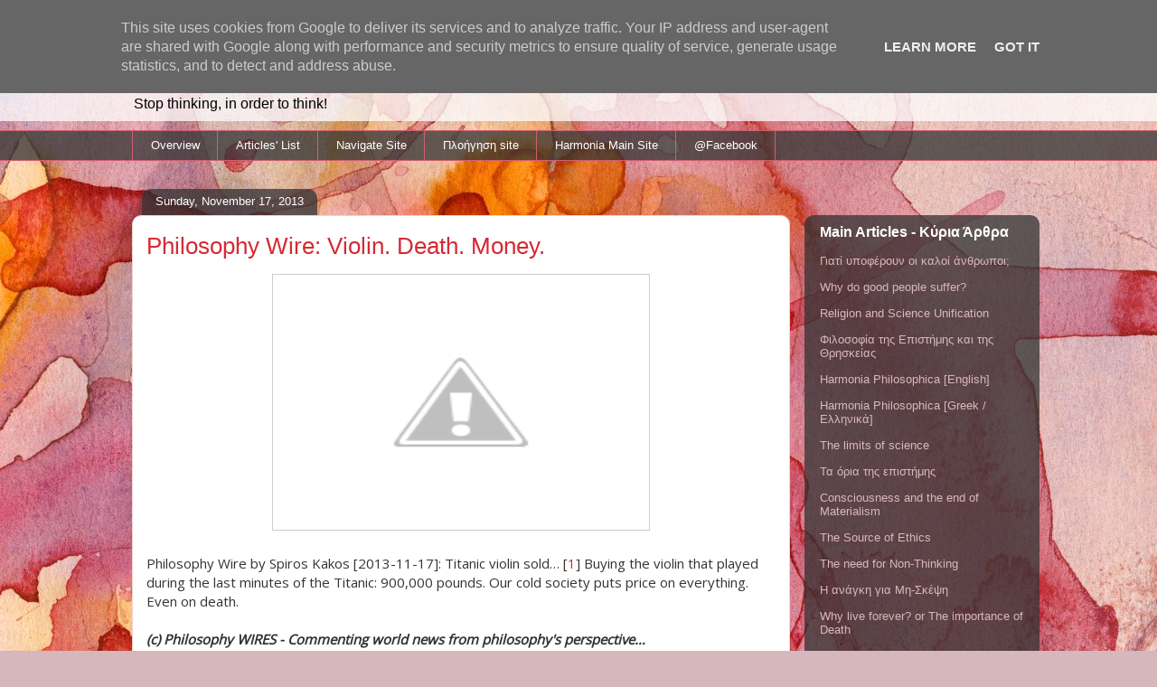

--- FILE ---
content_type: text/html; charset=UTF-8
request_url: https://www.harmoniaphilosophica.eu/2013/11/philosophy-wire-violin-death-money.html
body_size: 52194
content:
<!DOCTYPE html>
<html class='v2' dir='ltr' xmlns='http://www.w3.org/1999/xhtml' xmlns:b='http://www.google.com/2005/gml/b' xmlns:data='http://www.google.com/2005/gml/data' xmlns:expr='http://www.google.com/2005/gml/expr'>
<head>
<link href='https://www.blogger.com/static/v1/widgets/335934321-css_bundle_v2.css' rel='stylesheet' type='text/css'/>
<meta content='Philosophy portal against dogmatism' name='description'/>
<meta content='science philosophy, religion philosophy, science dogmatism, One, Parmenidis, irrationalism, God, Logic, believing, φιλοσοφία της επιστήμης, φιλοσοφία της θρησκείας, δογματισμός, Ένα, Παρμενίδης, παράλογο, Θεός, Λογική' name='keywords'/>
<meta content='Spiros I. Kakos (Σπύρος Ι. Κάκος)' name='author'/>
<!-- Global site tag (gtag.js) - Google Analytics -->
<script async='async' src='https://www.googletagmanager.com/gtag/js?id=G-8CWZ8YFXN6'></script>
<script>
  window.dataLayer = window.dataLayer || [];
  function gtag(){dataLayer.push(arguments);}
  gtag('js', new Date());

  gtag('config', 'G-8CWZ8YFXN6');
</script>
<!-- Pinterest -->
<meta content='ec0abdb25dd5588f3039d417e8f6027b' name='p:domain_verify'/>
<meta content='115a6de1a712b71605a0f0415c979076' name='p:domain_verify'/>
<!-- xuECLfy45MBd4bcrPROqC7KzBek -->
<!-- WuKNMi4DqA6M0GY_5tTgpmGu2Pc -->
<meta content='IE=EmulateIE7' http-equiv='X-UA-Compatible'/>
<meta content='width=1100' name='viewport'/>
<meta content='text/html; charset=UTF-8' http-equiv='Content-Type'/>
<meta content='blogger' name='generator'/>
<link href='https://www.harmoniaphilosophica.eu/favicon.ico' rel='icon' type='image/x-icon'/>
<link href='https://www.harmoniaphilosophica.eu/2013/11/philosophy-wire-violin-death-money.html' rel='canonical'/>
<link rel="alternate" type="application/atom+xml" title="Harmonia Philosophica - Atom" href="https://www.harmoniaphilosophica.eu/feeds/posts/default" />
<link rel="alternate" type="application/rss+xml" title="Harmonia Philosophica - RSS" href="https://www.harmoniaphilosophica.eu/feeds/posts/default?alt=rss" />
<link rel="service.post" type="application/atom+xml" title="Harmonia Philosophica - Atom" href="https://www.blogger.com/feeds/610424173932358639/posts/default" />

<link rel="alternate" type="application/atom+xml" title="Harmonia Philosophica - Atom" href="https://www.harmoniaphilosophica.eu/feeds/1450523592355324021/comments/default" />
<!--Can't find substitution for tag [blog.ieCssRetrofitLinks]-->
<link href='http://2.bp.blogspot.com/-PKMheA6l1LA/Unapzi1ohVI/AAAAAAAAOb4/F8_VQA56v9g/s400/89CD178263CBFA355A9DBEA3433207A1.jpg' rel='image_src'/>
<meta content='https://www.harmoniaphilosophica.eu/2013/11/philosophy-wire-violin-death-money.html' property='og:url'/>
<meta content='Philosophy Wire: Violin. Death. Money.' property='og:title'/>
<meta content='Philosophy portal promoting irrationality as a tool to solve metaphysical problems. Stop thinking in order to think!' property='og:description'/>
<meta content='//2.bp.blogspot.com/-PKMheA6l1LA/Unapzi1ohVI/AAAAAAAAOb4/F8_VQA56v9g/w1200-h630-p-k-no-nu/89CD178263CBFA355A9DBEA3433207A1.jpg' property='og:image'/>
<title>Harmonia Philosophica: Philosophy Wire: Violin. Death. Money.</title>
<style type='text/css'>@font-face{font-family:'Open Sans';font-style:normal;font-weight:400;font-stretch:100%;font-display:swap;src:url(//fonts.gstatic.com/s/opensans/v44/memSYaGs126MiZpBA-UvWbX2vVnXBbObj2OVZyOOSr4dVJWUgsjZ0B4taVIUwaEQbjB_mQ.woff2)format('woff2');unicode-range:U+0460-052F,U+1C80-1C8A,U+20B4,U+2DE0-2DFF,U+A640-A69F,U+FE2E-FE2F;}@font-face{font-family:'Open Sans';font-style:normal;font-weight:400;font-stretch:100%;font-display:swap;src:url(//fonts.gstatic.com/s/opensans/v44/memSYaGs126MiZpBA-UvWbX2vVnXBbObj2OVZyOOSr4dVJWUgsjZ0B4kaVIUwaEQbjB_mQ.woff2)format('woff2');unicode-range:U+0301,U+0400-045F,U+0490-0491,U+04B0-04B1,U+2116;}@font-face{font-family:'Open Sans';font-style:normal;font-weight:400;font-stretch:100%;font-display:swap;src:url(//fonts.gstatic.com/s/opensans/v44/memSYaGs126MiZpBA-UvWbX2vVnXBbObj2OVZyOOSr4dVJWUgsjZ0B4saVIUwaEQbjB_mQ.woff2)format('woff2');unicode-range:U+1F00-1FFF;}@font-face{font-family:'Open Sans';font-style:normal;font-weight:400;font-stretch:100%;font-display:swap;src:url(//fonts.gstatic.com/s/opensans/v44/memSYaGs126MiZpBA-UvWbX2vVnXBbObj2OVZyOOSr4dVJWUgsjZ0B4jaVIUwaEQbjB_mQ.woff2)format('woff2');unicode-range:U+0370-0377,U+037A-037F,U+0384-038A,U+038C,U+038E-03A1,U+03A3-03FF;}@font-face{font-family:'Open Sans';font-style:normal;font-weight:400;font-stretch:100%;font-display:swap;src:url(//fonts.gstatic.com/s/opensans/v44/memSYaGs126MiZpBA-UvWbX2vVnXBbObj2OVZyOOSr4dVJWUgsjZ0B4iaVIUwaEQbjB_mQ.woff2)format('woff2');unicode-range:U+0307-0308,U+0590-05FF,U+200C-2010,U+20AA,U+25CC,U+FB1D-FB4F;}@font-face{font-family:'Open Sans';font-style:normal;font-weight:400;font-stretch:100%;font-display:swap;src:url(//fonts.gstatic.com/s/opensans/v44/memSYaGs126MiZpBA-UvWbX2vVnXBbObj2OVZyOOSr4dVJWUgsjZ0B5caVIUwaEQbjB_mQ.woff2)format('woff2');unicode-range:U+0302-0303,U+0305,U+0307-0308,U+0310,U+0312,U+0315,U+031A,U+0326-0327,U+032C,U+032F-0330,U+0332-0333,U+0338,U+033A,U+0346,U+034D,U+0391-03A1,U+03A3-03A9,U+03B1-03C9,U+03D1,U+03D5-03D6,U+03F0-03F1,U+03F4-03F5,U+2016-2017,U+2034-2038,U+203C,U+2040,U+2043,U+2047,U+2050,U+2057,U+205F,U+2070-2071,U+2074-208E,U+2090-209C,U+20D0-20DC,U+20E1,U+20E5-20EF,U+2100-2112,U+2114-2115,U+2117-2121,U+2123-214F,U+2190,U+2192,U+2194-21AE,U+21B0-21E5,U+21F1-21F2,U+21F4-2211,U+2213-2214,U+2216-22FF,U+2308-230B,U+2310,U+2319,U+231C-2321,U+2336-237A,U+237C,U+2395,U+239B-23B7,U+23D0,U+23DC-23E1,U+2474-2475,U+25AF,U+25B3,U+25B7,U+25BD,U+25C1,U+25CA,U+25CC,U+25FB,U+266D-266F,U+27C0-27FF,U+2900-2AFF,U+2B0E-2B11,U+2B30-2B4C,U+2BFE,U+3030,U+FF5B,U+FF5D,U+1D400-1D7FF,U+1EE00-1EEFF;}@font-face{font-family:'Open Sans';font-style:normal;font-weight:400;font-stretch:100%;font-display:swap;src:url(//fonts.gstatic.com/s/opensans/v44/memSYaGs126MiZpBA-UvWbX2vVnXBbObj2OVZyOOSr4dVJWUgsjZ0B5OaVIUwaEQbjB_mQ.woff2)format('woff2');unicode-range:U+0001-000C,U+000E-001F,U+007F-009F,U+20DD-20E0,U+20E2-20E4,U+2150-218F,U+2190,U+2192,U+2194-2199,U+21AF,U+21E6-21F0,U+21F3,U+2218-2219,U+2299,U+22C4-22C6,U+2300-243F,U+2440-244A,U+2460-24FF,U+25A0-27BF,U+2800-28FF,U+2921-2922,U+2981,U+29BF,U+29EB,U+2B00-2BFF,U+4DC0-4DFF,U+FFF9-FFFB,U+10140-1018E,U+10190-1019C,U+101A0,U+101D0-101FD,U+102E0-102FB,U+10E60-10E7E,U+1D2C0-1D2D3,U+1D2E0-1D37F,U+1F000-1F0FF,U+1F100-1F1AD,U+1F1E6-1F1FF,U+1F30D-1F30F,U+1F315,U+1F31C,U+1F31E,U+1F320-1F32C,U+1F336,U+1F378,U+1F37D,U+1F382,U+1F393-1F39F,U+1F3A7-1F3A8,U+1F3AC-1F3AF,U+1F3C2,U+1F3C4-1F3C6,U+1F3CA-1F3CE,U+1F3D4-1F3E0,U+1F3ED,U+1F3F1-1F3F3,U+1F3F5-1F3F7,U+1F408,U+1F415,U+1F41F,U+1F426,U+1F43F,U+1F441-1F442,U+1F444,U+1F446-1F449,U+1F44C-1F44E,U+1F453,U+1F46A,U+1F47D,U+1F4A3,U+1F4B0,U+1F4B3,U+1F4B9,U+1F4BB,U+1F4BF,U+1F4C8-1F4CB,U+1F4D6,U+1F4DA,U+1F4DF,U+1F4E3-1F4E6,U+1F4EA-1F4ED,U+1F4F7,U+1F4F9-1F4FB,U+1F4FD-1F4FE,U+1F503,U+1F507-1F50B,U+1F50D,U+1F512-1F513,U+1F53E-1F54A,U+1F54F-1F5FA,U+1F610,U+1F650-1F67F,U+1F687,U+1F68D,U+1F691,U+1F694,U+1F698,U+1F6AD,U+1F6B2,U+1F6B9-1F6BA,U+1F6BC,U+1F6C6-1F6CF,U+1F6D3-1F6D7,U+1F6E0-1F6EA,U+1F6F0-1F6F3,U+1F6F7-1F6FC,U+1F700-1F7FF,U+1F800-1F80B,U+1F810-1F847,U+1F850-1F859,U+1F860-1F887,U+1F890-1F8AD,U+1F8B0-1F8BB,U+1F8C0-1F8C1,U+1F900-1F90B,U+1F93B,U+1F946,U+1F984,U+1F996,U+1F9E9,U+1FA00-1FA6F,U+1FA70-1FA7C,U+1FA80-1FA89,U+1FA8F-1FAC6,U+1FACE-1FADC,U+1FADF-1FAE9,U+1FAF0-1FAF8,U+1FB00-1FBFF;}@font-face{font-family:'Open Sans';font-style:normal;font-weight:400;font-stretch:100%;font-display:swap;src:url(//fonts.gstatic.com/s/opensans/v44/memSYaGs126MiZpBA-UvWbX2vVnXBbObj2OVZyOOSr4dVJWUgsjZ0B4vaVIUwaEQbjB_mQ.woff2)format('woff2');unicode-range:U+0102-0103,U+0110-0111,U+0128-0129,U+0168-0169,U+01A0-01A1,U+01AF-01B0,U+0300-0301,U+0303-0304,U+0308-0309,U+0323,U+0329,U+1EA0-1EF9,U+20AB;}@font-face{font-family:'Open Sans';font-style:normal;font-weight:400;font-stretch:100%;font-display:swap;src:url(//fonts.gstatic.com/s/opensans/v44/memSYaGs126MiZpBA-UvWbX2vVnXBbObj2OVZyOOSr4dVJWUgsjZ0B4uaVIUwaEQbjB_mQ.woff2)format('woff2');unicode-range:U+0100-02BA,U+02BD-02C5,U+02C7-02CC,U+02CE-02D7,U+02DD-02FF,U+0304,U+0308,U+0329,U+1D00-1DBF,U+1E00-1E9F,U+1EF2-1EFF,U+2020,U+20A0-20AB,U+20AD-20C0,U+2113,U+2C60-2C7F,U+A720-A7FF;}@font-face{font-family:'Open Sans';font-style:normal;font-weight:400;font-stretch:100%;font-display:swap;src:url(//fonts.gstatic.com/s/opensans/v44/memSYaGs126MiZpBA-UvWbX2vVnXBbObj2OVZyOOSr4dVJWUgsjZ0B4gaVIUwaEQbjA.woff2)format('woff2');unicode-range:U+0000-00FF,U+0131,U+0152-0153,U+02BB-02BC,U+02C6,U+02DA,U+02DC,U+0304,U+0308,U+0329,U+2000-206F,U+20AC,U+2122,U+2191,U+2193,U+2212,U+2215,U+FEFF,U+FFFD;}</style>
<style id='page-skin-1' type='text/css'><!--
/*
-----------------------------------------------
Blogger Template Style
Name:     Awesome Inc.
Designer: Tina Chen
URL:      tinachen.org
----------------------------------------------- */
/* Variable definitions
====================
<Variable name="keycolor" description="Main Color" type="color" default="#ffffff"/>
<Group description="Page" selector="body">
<Variable name="body.font" description="Font" type="font"
default="normal normal 13px Arial, Tahoma, Helvetica, FreeSans, sans-serif"/>
<Variable name="body.background.color" description="Background Color" type="color" default="#000000"/>
<Variable name="body.text.color" description="Text Color" type="color" default="#ffffff"/>
</Group>
<Group description="Links" selector=".main-inner">
<Variable name="link.color" description="Link Color" type="color" default="#888888"/>
<Variable name="link.visited.color" description="Visited Color" type="color" default="#444444"/>
<Variable name="link.hover.color" description="Hover Color" type="color" default="#cccccc"/>
</Group>
<Group description="Blog Title" selector=".header h1">
<Variable name="header.font" description="Title Font" type="font"
default="normal bold 40px Arial, Tahoma, Helvetica, FreeSans, sans-serif"/>
<Variable name="header.text.color" description="Title Color" type="color" default="#333333" />
<Variable name="header.background.color" description="Header Background" type="color" default="transparent" />
</Group>
<Group description="Blog Description" selector=".header .description">
<Variable name="description.font" description="Font" type="font"
default="normal normal 14px Arial, Tahoma, Helvetica, FreeSans, sans-serif"/>
<Variable name="description.text.color" description="Text Color" type="color"
default="#333333" />
</Group>
<Group description="Tabs Text" selector=".tabs-inner .widget li a">
<Variable name="tabs.font" description="Font" type="font"
default="normal bold 14px Arial, Tahoma, Helvetica, FreeSans, sans-serif"/>
<Variable name="tabs.text.color" description="Text Color" type="color" default="#333333"/>
<Variable name="tabs.selected.text.color" description="Selected Color" type="color" default="#ffffff"/>
</Group>
<Group description="Tabs Background" selector=".tabs-outer .PageList">
<Variable name="tabs.background.color" description="Background Color" type="color" default="#141414"/>
<Variable name="tabs.selected.background.color" description="Selected Color" type="color" default="#444444"/>
<Variable name="tabs.border.color" description="Border Color" type="color" default="transparent"/>
</Group>
<Group description="Date Header" selector=".main-inner .widget h2.date-header, .main-inner .widget h2.date-header span">
<Variable name="date.font" description="Font" type="font"
default="normal normal 14px Arial, Tahoma, Helvetica, FreeSans, sans-serif"/>
<Variable name="date.text.color" description="Text Color" type="color" default="#666666"/>
<Variable name="date.border.color" description="Border Color" type="color" default="transparent"/>
</Group>
<Group description="Post Title" selector="h3.post-title, h4, h3.post-title a">
<Variable name="post.title.font" description="Font" type="font"
default="normal bold 22px Arial, Tahoma, Helvetica, FreeSans, sans-serif"/>
<Variable name="post.title.text.color" description="Text Color" type="color" default="#333333"/>
</Group>
<Group description="Post Background" selector=".post">
<Variable name="post.background.color" description="Background Color" type="color" default="transparent" />
<Variable name="post.border.color" description="Border Color" type="color" default="transparent" />
<Variable name="post.border.bevel.color" description="Bevel Color" type="color" default="transparent"/>
</Group>
<Group description="Gadget Title" selector="h2">
<Variable name="widget.title.font" description="Font" type="font"
default="normal bold 14px Arial, Tahoma, Helvetica, FreeSans, sans-serif"/>
<Variable name="widget.title.text.color" description="Text Color" type="color" default="#333333"/>
</Group>
<Group description="Gadget Text" selector=".sidebar .widget">
<Variable name="widget.font" description="Font" type="font"
default="normal normal 14px Arial, Tahoma, Helvetica, FreeSans, sans-serif"/>
<Variable name="widget.text.color" description="Text Color" type="color" default="#333333"/>
<Variable name="widget.alternate.text.color" description="Alternate Color" type="color" default="#666666"/>
</Group>
<Group description="Gadget Links" selector=".sidebar .widget">
<Variable name="widget.link.color" description="Link Color" type="color" default="#d52a33"/>
<Variable name="widget.link.visited.color" description="Visited Color" type="color" default="#7d181e"/>
<Variable name="widget.link.hover.color" description="Hover Color" type="color" default="#d52a33"/>
</Group>
<Group description="Gadget Background" selector=".sidebar .widget">
<Variable name="widget.background.color" description="Background Color" type="color" default="#141414"/>
<Variable name="widget.border.color" description="Border Color" type="color" default="#222222"/>
<Variable name="widget.border.bevel.color" description="Bevel Color" type="color" default="#000000"/>
</Group>
<Group description="Sidebar Background" selector=".column-left-inner .column-right-inner">
<Variable name="widget.outer.background.color" description="Background Color" type="color" default="transparent" />
</Group>
<Group description="Images" selector=".main-inner">
<Variable name="image.background.color" description="Background Color" type="color" default="transparent"/>
<Variable name="image.border.color" description="Border Color" type="color" default="transparent"/>
</Group>
<Group description="Feed" selector=".blog-feeds">
<Variable name="feed.text.color" description="Text Color" type="color" default="#333333"/>
</Group>
<Group description="Feed Links" selector=".blog-feeds">
<Variable name="feed.link.color" description="Link Color" type="color" default="#d52a33"/>
<Variable name="feed.link.visited.color" description="Visited Color" type="color" default="#7d181e"/>
<Variable name="feed.link.hover.color" description="Hover Color" type="color" default="#d52a33"/>
</Group>
<Group description="Pager" selector=".blog-pager">
<Variable name="pager.background.color" description="Background Color" type="color" default="#ffffff" />
</Group>
<Group description="Footer" selector=".footer-outer">
<Variable name="footer.background.color" description="Background Color" type="color" default="transparent" />
<Variable name="footer.text.color" description="Text Color" type="color" default="#333333" />
</Group>
<Variable name="title.shadow.spread" description="Title Shadow" type="length" default="-1px" min="-1px" max="100px"/>
<Variable name="body.background" description="Body Background" type="background"
color="#d5b7bc"
default="$(color) none repeat scroll top left"/>
<Variable name="body.background.gradient.cap" description="Body Gradient Cap" type="url"
default="none"/>
<Variable name="body.background.size" description="Body Background Size" type="string" default="auto"/>
<Variable name="tabs.background.gradient" description="Tabs Background Gradient" type="url"
default="none"/>
<Variable name="header.background.gradient" description="Header Background Gradient" type="url" default="none" />
<Variable name="header.padding.top" description="Header Top Padding" type="length" default="22px" min="0" max="100px"/>
<Variable name="header.margin.top" description="Header Top Margin" type="length" default="0" min="0" max="100px"/>
<Variable name="header.margin.bottom" description="Header Bottom Margin" type="length" default="0" min="0" max="100px"/>
<Variable name="widget.padding.top" description="Widget Padding Top" type="length" default="8px" min="0" max="20px"/>
<Variable name="widget.padding.side" description="Widget Padding Side" type="length" default="15px" min="0" max="100px"/>
<Variable name="widget.outer.margin.top" description="Widget Top Margin" type="length" default="0" min="0" max="100px"/>
<Variable name="widget.outer.background.gradient" description="Gradient" type="url" default="none" />
<Variable name="widget.border.radius" description="Gadget Border Radius" type="length" default="0" min="0" max="100px"/>
<Variable name="outer.shadow.spread" description="Outer Shadow Size" type="length" default="0" min="0" max="100px"/>
<Variable name="date.header.border.radius.top" description="Date Header Border Radius Top" type="length" default="0" min="0" max="100px"/>
<Variable name="date.header.position" description="Date Header Position" type="length" default="15px" min="0" max="100px"/>
<Variable name="date.space" description="Date Space" type="length" default="30px" min="0" max="100px"/>
<Variable name="date.position" description="Date Float" type="string" default="static" />
<Variable name="date.padding.bottom" description="Date Padding Bottom" type="length" default="0" min="0" max="100px"/>
<Variable name="date.border.size" description="Date Border Size" type="length" default="0" min="0" max="10px"/>
<Variable name="date.background" description="Date Background" type="background" color="transparent"
default="$(color) none no-repeat scroll top left" />
<Variable name="date.first.border.radius.top" description="Date First top radius" type="length" default="10px" min="0" max="100px"/>
<Variable name="date.last.space.bottom" description="Date Last Space Bottom" type="length"
default="20px" min="0" max="100px"/>
<Variable name="date.last.border.radius.bottom" description="Date Last bottom radius" type="length" default="10px" min="0" max="100px"/>
<Variable name="post.first.padding.top" description="First Post Padding Top" type="length" default="0" min="0" max="100px"/>
<Variable name="image.shadow.spread" description="Image Shadow Size" type="length" default="0" min="0" max="100px"/>
<Variable name="image.border.radius" description="Image Border Radius" type="length" default="0" min="0" max="100px"/>
<Variable name="separator.outdent" description="Separator Outdent" type="length" default="15px" min="0" max="100px"/>
<Variable name="title.separator.border.size" description="Widget Title Border Size" type="length" default="1px" min="0" max="10px"/>
<Variable name="list.separator.border.size" description="List Separator Border Size" type="length" default="1px" min="0" max="10px"/>
<Variable name="shadow.spread" description="Shadow Size" type="length" default="0" min="0" max="100px"/>
<Variable name="startSide" description="Side where text starts in blog language" type="automatic" default="left"/>
<Variable name="endSide" description="Side where text ends in blog language" type="automatic" default="right"/>
<Variable name="date.side" description="Side where date header is placed" type="string" default="right"/>
<Variable name="pager.border.radius.top" description="Pager Border Top Radius" type="length" default="10px" min="0" max="100px"/>
<Variable name="pager.space.top" description="Pager Top Space" type="length" default="1em" min="0" max="20em"/>
<Variable name="footer.background.gradient" description="Background Gradient" type="url" default="none" />
<Variable name="mobile.background.size" description="Mobile Background Size" type="string"
default="100% auto"/>
<Variable name="mobile.background.overlay" description="Mobile Background Overlay" type="string"
default="transparent none repeat scroll top left"/>
<Variable name="mobile.button.color" description="Mobile Button Color" type="color" default="#ffffff" />
*/
/* Content
----------------------------------------------- */
body {
font: normal normal 15px Open Sans;
color: #333333;
background: #d5b7bc url(//themes.googleusercontent.com/image?id=0BwVBOzw_-hbMOGFhZWQ3YjgtZGZiZC00ODlhLWFkNmQtMzRmZmQzMjAxNTY0) repeat-x fixed center center /* Credit:jusant (http://www.istockphoto.com/googleimages.php?id=5359589&amp;platform=blogger) */;
}
html body .content-outer {
min-width: 0;
max-width: 100%;
width: 100%;
}
a:link {
text-decoration: none;
color: #d52a33;
}
a:visited {
text-decoration: none;
color: #7d181e;
}
a:hover {
text-decoration: underline;
color: #d52a33;
}
.body-fauxcolumn-outer .cap-top {
position: absolute;
z-index: 1;
height: 276px;
width: 100%;
background: transparent none repeat-x scroll top left;
_background-image: none;
}
/* Columns
----------------------------------------------- */
.content-inner {
padding: 0;
}
.header-inner .section {
margin: 0 16px;
}
.tabs-inner .section {
margin: 0 16px;
}
.main-inner {
padding-top: 60px;
}
.main-inner .column-center-inner,
.main-inner .column-left-inner,
.main-inner .column-right-inner {
padding: 0 5px;
}
*+html body .main-inner .column-center-inner {
margin-top: -60px;
}
#layout .main-inner .column-center-inner {
margin-top: 0;
}
/* Header
----------------------------------------------- */
.header-outer {
margin: 14px 0 10px 0;
background: transparent url(//www.blogblog.com/1kt/awesomeinc/header_gradient_artsy.png) repeat scroll 0 0;
}
.Header h1 {
font: normal normal 38px Arial, Tahoma, Helvetica, FreeSans, sans-serif;
color: #333333;
text-shadow: 0 0 -1px #000000;
}
.Header h1 a {
color: #333333;
}
.Header .description {
font: normal normal 16px Arial, Tahoma, Helvetica, FreeSans, sans-serif;
color: #000000;
}
.header-inner .Header .titlewrapper,
.header-inner .Header .descriptionwrapper {
padding-left: 0;
padding-right: 0;
margin-bottom: 0;
}
.header-inner .Header .titlewrapper {
padding-top: 9px;
}
/* Tabs
----------------------------------------------- */
.tabs-outer {
overflow: hidden;
position: relative;
background: transparent url(//www.blogblog.com/1kt/awesomeinc/tabs_gradient_artsy.png) repeat scroll 0 0;
}
#layout .tabs-outer {
overflow: visible;
}
.tabs-cap-top, .tabs-cap-bottom {
position: absolute;
width: 100%;
border-top: 1px solid #ce5f70;
}
.tabs-cap-bottom {
bottom: 0;
}
.tabs-inner .widget li a {
display: inline-block;
margin: 0;
padding: .6em 1.5em;
font: normal normal 13px Verdana, Geneva, sans-serif;
color: #ffffff;
border-top: 1px solid #ce5f70;
border-bottom: 1px solid #ce5f70;
border-left: 1px solid #ce5f70;
height: 16px;
line-height: 16px;
}
.tabs-inner .widget li:last-child a {
border-right: 1px solid #ce5f70;
}
.tabs-inner .widget li.selected a, .tabs-inner .widget li a:hover {
background: #000000 url(//www.blogblog.com/1kt/awesomeinc/tabs_gradient_artsy.png) repeat-x scroll 0 -100px;
color: #ffffff;
}
/* Headings
----------------------------------------------- */
h2 {
font: normal bold 16px Arial, Tahoma, Helvetica, FreeSans, sans-serif;
color: #ffffff;
}
/* Widgets
----------------------------------------------- */
.main-inner .section {
margin: 0 27px;
padding: 0;
}
.main-inner .column-left-outer,
.main-inner .column-right-outer {
margin-top: 0;
}
#layout .main-inner .column-left-outer,
#layout .main-inner .column-right-outer {
margin-top: 0;
}
.main-inner .column-left-inner,
.main-inner .column-right-inner {
background: transparent url(//www.blogblog.com/1kt/awesomeinc/tabs_gradient_artsy.png) repeat 0 0;
-moz-box-shadow: 0 0 0 rgba(0, 0, 0, .2);
-webkit-box-shadow: 0 0 0 rgba(0, 0, 0, .2);
-goog-ms-box-shadow: 0 0 0 rgba(0, 0, 0, .2);
box-shadow: 0 0 0 rgba(0, 0, 0, .2);
-moz-border-radius: 10px;
-webkit-border-radius: 10px;
-goog-ms-border-radius: 10px;
border-radius: 10px;
}
#layout .main-inner .column-left-inner,
#layout .main-inner .column-right-inner {
margin-top: 0;
}
.sidebar .widget {
font: normal normal 13px Arial, Tahoma, Helvetica, FreeSans, sans-serif;
color: #ffffff;
}
.sidebar .widget a:link {
color: #dab7bc;
}
.sidebar .widget a:visited {
color: #dac399;
}
.sidebar .widget a:hover {
color: #dab7bc;
}
.sidebar .widget h2 {
text-shadow: 0 0 -1px #000000;
}
.main-inner .widget {
background-color: transparent;
border: 1px solid transparent;
padding: 0 0 15px;
margin: 20px -16px;
-moz-box-shadow: 0 0 0 rgba(0, 0, 0, .2);
-webkit-box-shadow: 0 0 0 rgba(0, 0, 0, .2);
-goog-ms-box-shadow: 0 0 0 rgba(0, 0, 0, .2);
box-shadow: 0 0 0 rgba(0, 0, 0, .2);
-moz-border-radius: 10px;
-webkit-border-radius: 10px;
-goog-ms-border-radius: 10px;
border-radius: 10px;
}
.main-inner .widget h2 {
margin: 0 -0;
padding: .6em 0 .5em;
border-bottom: 1px solid transparent;
}
.footer-inner .widget h2 {
padding: 0 0 .4em;
border-bottom: 1px solid transparent;
}
.main-inner .widget h2 + div, .footer-inner .widget h2 + div {
border-top: 0 solid transparent;
padding-top: 8px;
}
.main-inner .widget .widget-content {
margin: 0 -0;
padding: 7px 0 0;
}
.main-inner .widget ul, .main-inner .widget #ArchiveList ul.flat {
margin: -8px -15px 0;
padding: 0;
list-style: none;
}
.main-inner .widget #ArchiveList {
margin: -8px 0 0;
}
.main-inner .widget ul li, .main-inner .widget #ArchiveList ul.flat li {
padding: .5em 15px;
text-indent: 0;
color: #ffffff;
border-top: 0 solid transparent;
border-bottom: 1px solid transparent;
}
.main-inner .widget #ArchiveList ul li {
padding-top: .25em;
padding-bottom: .25em;
}
.main-inner .widget ul li:first-child, .main-inner .widget #ArchiveList ul.flat li:first-child {
border-top: none;
}
.main-inner .widget ul li:last-child, .main-inner .widget #ArchiveList ul.flat li:last-child {
border-bottom: none;
}
.post-body {
position: relative;
}
.main-inner .widget .post-body ul {
padding: 0 2.5em;
margin: .5em 0;
list-style: disc;
}
.main-inner .widget .post-body ul li {
padding: 0.25em 0;
margin-bottom: .25em;
color: #333333;
border: none;
}
.footer-inner .widget ul {
padding: 0;
list-style: none;
}
.widget .zippy {
color: #ffffff;
}
/* Posts
----------------------------------------------- */
body .main-inner .Blog {
padding: 0;
margin-bottom: 1em;
background-color: transparent;
border: none;
-moz-box-shadow: 0 0 0 rgba(0, 0, 0, 0);
-webkit-box-shadow: 0 0 0 rgba(0, 0, 0, 0);
-goog-ms-box-shadow: 0 0 0 rgba(0, 0, 0, 0);
box-shadow: 0 0 0 rgba(0, 0, 0, 0);
}
.main-inner .section:last-child .Blog:last-child {
padding: 0;
margin-bottom: 1em;
}
.main-inner .widget h2.date-header {
margin: 0 -15px 1px;
padding: 0 0 0 0;
font: normal normal 13px Arial, Tahoma, Helvetica, FreeSans, sans-serif;
color: #ffffff;
background: transparent url(//www.blogblog.com/1kt/awesomeinc/tabs_gradient_artsy.png) repeat fixed center center;
border-top: 0 solid transparent;
border-bottom: 1px solid transparent;
-moz-border-radius-topleft: 10px;
-moz-border-radius-topright: 10px;
-webkit-border-top-left-radius: 10px;
-webkit-border-top-right-radius: 10px;
border-top-left-radius: 10px;
border-top-right-radius: 10px;
position: absolute;
bottom: 100%;
left: 25px;
text-shadow: 0 0 -1px #000000;
}
.main-inner .widget h2.date-header span {
font: normal normal 13px Arial, Tahoma, Helvetica, FreeSans, sans-serif;
display: block;
padding: .5em 15px;
border-left: 0 solid transparent;
border-right: 0 solid transparent;
}
.date-outer {
position: relative;
margin: 60px 0 20px;
padding: 0 15px;
background-color: #ffffff;
border: 1px solid #f4d3cc;
-moz-box-shadow: 0 0 0 rgba(0, 0, 0, .2);
-webkit-box-shadow: 0 0 0 rgba(0, 0, 0, .2);
-goog-ms-box-shadow: 0 0 0 rgba(0, 0, 0, .2);
box-shadow: 0 0 0 rgba(0, 0, 0, .2);
-moz-border-radius: 10px;
-webkit-border-radius: 10px;
-goog-ms-border-radius: 10px;
border-radius: 10px;
}
.date-outer:first-child {
margin-top: 0;
}
.date-outer:last-child {
margin-bottom: 0;
-moz-border-radius-bottomleft: 0;
-moz-border-radius-bottomright: 0;
-webkit-border-bottom-left-radius: 0;
-webkit-border-bottom-right-radius: 0;
-goog-ms-border-bottom-left-radius: 0;
-goog-ms-border-bottom-right-radius: 0;
border-bottom-left-radius: 0;
border-bottom-right-radius: 0;
}
.date-posts {
margin: 0 -0;
padding: 0 0;
clear: both;
}
.post-outer, .inline-ad {
border-top: 1px solid #f4d3cc;
margin: 0 -0;
padding: 15px 0;
}
.post-outer {
padding-bottom: 10px;
}
.post-outer:first-child {
padding-top: 10px;
border-top: none;
}
.post-outer:last-child, .inline-ad:last-child {
border-bottom: none;
}
.post-body {
position: relative;
}
.post-body img {
padding: 8px;
background: #ffffff;
border: 1px solid #cccccc;
-moz-box-shadow: 0 0 0 rgba(0, 0, 0, .2);
-webkit-box-shadow: 0 0 0 rgba(0, 0, 0, .2);
box-shadow: 0 0 0 rgba(0, 0, 0, .2);
-moz-border-radius: 0;
-webkit-border-radius: 0;
border-radius: 0;
}
h3.post-title, h4 {
font: normal normal 26px Arial, Tahoma, Helvetica, FreeSans, sans-serif;
color: #d52a33;
}
h3.post-title a {
font: normal normal 26px Arial, Tahoma, Helvetica, FreeSans, sans-serif;
color: #d52a33;
}
h3.post-title a:hover {
color: #d52a33;
text-decoration: underline;
}
.post-header {
margin: 0 0 1em;
}
.post-body {
line-height: 1.4;
}
.post-outer h2 {
color: #333333;
}
.post-footer {
margin: 1.5em 0 0;
}
#blog-pager {
padding: 15px;
font-size: 120%;
background-color: #ffffff;
border: 1px solid transparent;
-moz-box-shadow: 0 0 0 rgba(0, 0, 0, .2);
-webkit-box-shadow: 0 0 0 rgba(0, 0, 0, .2);
-goog-ms-box-shadow: 0 0 0 rgba(0, 0, 0, .2);
box-shadow: 0 0 0 rgba(0, 0, 0, .2);
-moz-border-radius: 10px;
-webkit-border-radius: 10px;
-goog-ms-border-radius: 10px;
border-radius: 10px;
-moz-border-radius-topleft: 0;
-moz-border-radius-topright: 0;
-webkit-border-top-left-radius: 0;
-webkit-border-top-right-radius: 0;
-goog-ms-border-top-left-radius: 0;
-goog-ms-border-top-right-radius: 0;
border-top-left-radius: 0;
border-top-right-radius-topright: 0;
margin-top: 0;
}
.blog-feeds, .post-feeds {
margin: 1em 0;
text-align: center;
color: #333333;
}
.blog-feeds a, .post-feeds a {
color: #ffffff;
}
.blog-feeds a:visited, .post-feeds a:visited {
color: #ffffff;
}
.blog-feeds a:hover, .post-feeds a:hover {
color: #ffffff;
}
.post-outer .comments {
margin-top: 2em;
}
/* Comments
----------------------------------------------- */
.comments .comments-content .icon.blog-author {
background-repeat: no-repeat;
background-image: url([data-uri]);
}
.comments .comments-content .loadmore a {
border-top: 1px solid #ce5f70;
border-bottom: 1px solid #ce5f70;
}
.comments .continue {
border-top: 2px solid #ce5f70;
}
/* Footer
----------------------------------------------- */
.footer-outer {
margin: -0 0 -1px;
padding: 0 0 0;
color: #333333;
overflow: hidden;
}
.footer-fauxborder-left {
border-top: 1px solid transparent;
background: transparent url(//www.blogblog.com/1kt/awesomeinc/header_gradient_artsy.png) repeat scroll 0 0;
-moz-box-shadow: 0 0 0 rgba(0, 0, 0, .2);
-webkit-box-shadow: 0 0 0 rgba(0, 0, 0, .2);
-goog-ms-box-shadow: 0 0 0 rgba(0, 0, 0, .2);
box-shadow: 0 0 0 rgba(0, 0, 0, .2);
margin: 0 -0;
}
/* Mobile
----------------------------------------------- */
body.mobile {
background-size: 100% auto;
}
.mobile .body-fauxcolumn-outer {
background: transparent none repeat scroll top left;
}
*+html body.mobile .main-inner .column-center-inner {
margin-top: 0;
}
.mobile .main-inner .widget {
padding: 0 0 15px;
}
.mobile .main-inner .widget h2 + div,
.mobile .footer-inner .widget h2 + div {
border-top: none;
padding-top: 0;
}
.mobile .footer-inner .widget h2 {
padding: 0.5em 0;
border-bottom: none;
}
.mobile .main-inner .widget .widget-content {
margin: 0;
padding: 7px 0 0;
}
.mobile .main-inner .widget ul,
.mobile .main-inner .widget #ArchiveList ul.flat {
margin: 0 -15px 0;
}
.mobile .main-inner .widget h2.date-header {
left: 0;
}
.mobile .date-header span {
padding: 0.4em 0;
}
.mobile .date-outer:first-child {
margin-bottom: 0;
border: 1px solid #f4d3cc;
-moz-border-radius-topleft: 10px;
-moz-border-radius-topright: 10px;
-webkit-border-top-left-radius: 10px;
-webkit-border-top-right-radius: 10px;
-goog-ms-border-top-left-radius: 10px;
-goog-ms-border-top-right-radius: 10px;
border-top-left-radius: 10px;
border-top-right-radius: 10px;
}
.mobile .date-outer {
border-color: #f4d3cc;
border-width: 0 1px 1px;
}
.mobile .date-outer:last-child {
margin-bottom: 0;
}
.mobile .main-inner {
padding: 0;
}
.mobile .header-inner .section {
margin: 0;
}
.mobile .post-outer, .mobile .inline-ad {
padding: 5px 0;
}
.mobile .tabs-inner .section {
margin: 0 10px;
}
.mobile .main-inner .widget h2 {
margin: 0;
padding: 0;
}
.mobile .main-inner .widget h2.date-header span {
padding: 0;
}
.mobile .main-inner .widget .widget-content {
margin: 0;
padding: 7px 0 0;
}
.mobile #blog-pager {
border: 1px solid transparent;
background: transparent url(//www.blogblog.com/1kt/awesomeinc/header_gradient_artsy.png) repeat scroll 0 0;
}
.mobile .main-inner .column-left-inner,
.mobile .main-inner .column-right-inner {
background: transparent url(//www.blogblog.com/1kt/awesomeinc/tabs_gradient_artsy.png) repeat 0 0;
-moz-box-shadow: none;
-webkit-box-shadow: none;
-goog-ms-box-shadow: none;
box-shadow: none;
}
.mobile .date-posts {
margin: 0;
padding: 0;
}
.mobile .footer-fauxborder-left {
margin: 0;
border-top: inherit;
}
.mobile .main-inner .section:last-child .Blog:last-child {
margin-bottom: 0;
}
.mobile-index-contents {
color: #333333;
}
.mobile .mobile-link-button {
background: #d52a33 url(//www.blogblog.com/1kt/awesomeinc/tabs_gradient_artsy.png) repeat scroll 0 0;
}
.mobile-link-button a:link, .mobile-link-button a:visited {
color: #ffffff;
}
.mobile .tabs-inner .PageList .widget-content {
background: transparent;
border-top: 1px solid;
border-color: #ce5f70;
color: #ffffff;
}
.mobile .tabs-inner .PageList .widget-content .pagelist-arrow {
border-left: 1px solid #ce5f70;
}

--></style>
<style id='template-skin-1' type='text/css'><!--
body {
min-width: 1020px;
}
.content-outer, .content-fauxcolumn-outer, .region-inner {
min-width: 1020px;
max-width: 1020px;
_width: 1020px;
}
.main-inner .columns {
padding-left: 0px;
padding-right: 260px;
}
.main-inner .fauxcolumn-center-outer {
left: 0px;
right: 260px;
/* IE6 does not respect left and right together */
_width: expression(this.parentNode.offsetWidth -
parseInt("0px") -
parseInt("260px") + 'px');
}
.main-inner .fauxcolumn-left-outer {
width: 0px;
}
.main-inner .fauxcolumn-right-outer {
width: 260px;
}
.main-inner .column-left-outer {
width: 0px;
right: 100%;
margin-left: -0px;
}
.main-inner .column-right-outer {
width: 260px;
margin-right: -260px;
}
#layout {
min-width: 0;
}
#layout .content-outer {
min-width: 0;
width: 800px;
}
#layout .region-inner {
min-width: 0;
width: auto;
}
--></style>
<script type='text/javascript'>

  var _gaq = _gaq || [];
  _gaq.push(['_setAccount', 'UA-18204521-1']);
  _gaq.push(['_trackPageview']);

  (function() {
    var ga = document.createElement('script'); ga.type = 'text/javascript'; ga.async = true;
    ga.src = ('https:' == document.location.protocol ? 'https://ssl' : 'http://www') + '.google-analytics.com/ga.js';
    var s = document.getElementsByTagName('script')[0]; s.parentNode.insertBefore(ga, s);
  })();

</script>
<link href='https://www.blogger.com/dyn-css/authorization.css?targetBlogID=610424173932358639&amp;zx=be64309d-a6a9-47bd-a053-e3bf6b486628' media='none' onload='if(media!=&#39;all&#39;)media=&#39;all&#39;' rel='stylesheet'/><noscript><link href='https://www.blogger.com/dyn-css/authorization.css?targetBlogID=610424173932358639&amp;zx=be64309d-a6a9-47bd-a053-e3bf6b486628' rel='stylesheet'/></noscript>
<meta name='google-adsense-platform-account' content='ca-host-pub-1556223355139109'/>
<meta name='google-adsense-platform-domain' content='blogspot.com'/>

<script type="text/javascript" language="javascript">
  // Supply ads personalization default for EEA readers
  // See https://www.blogger.com/go/adspersonalization
  adsbygoogle = window.adsbygoogle || [];
  if (typeof adsbygoogle.requestNonPersonalizedAds === 'undefined') {
    adsbygoogle.requestNonPersonalizedAds = 1;
  }
</script>


</head>
<body class='loading'>
<div class='navbar section' id='navbar'><div class='widget Navbar' data-version='1' id='Navbar1'><script type="text/javascript">
    function setAttributeOnload(object, attribute, val) {
      if(window.addEventListener) {
        window.addEventListener('load',
          function(){ object[attribute] = val; }, false);
      } else {
        window.attachEvent('onload', function(){ object[attribute] = val; });
      }
    }
  </script>
<div id="navbar-iframe-container"></div>
<script type="text/javascript" src="https://apis.google.com/js/platform.js"></script>
<script type="text/javascript">
      gapi.load("gapi.iframes:gapi.iframes.style.bubble", function() {
        if (gapi.iframes && gapi.iframes.getContext) {
          gapi.iframes.getContext().openChild({
              url: 'https://www.blogger.com/navbar/610424173932358639?po\x3d1450523592355324021\x26origin\x3dhttps://www.harmoniaphilosophica.eu',
              where: document.getElementById("navbar-iframe-container"),
              id: "navbar-iframe"
          });
        }
      });
    </script><script type="text/javascript">
(function() {
var script = document.createElement('script');
script.type = 'text/javascript';
script.src = '//pagead2.googlesyndication.com/pagead/js/google_top_exp.js';
var head = document.getElementsByTagName('head')[0];
if (head) {
head.appendChild(script);
}})();
</script>
</div></div>
<div class='body-fauxcolumns'>
<div class='fauxcolumn-outer body-fauxcolumn-outer'>
<div class='cap-top'>
<div class='cap-left'></div>
<div class='cap-right'></div>
</div>
<div class='fauxborder-left'>
<div class='fauxborder-right'></div>
<div class='fauxcolumn-inner'>
</div>
</div>
<div class='cap-bottom'>
<div class='cap-left'></div>
<div class='cap-right'></div>
</div>
</div>
</div>
<div class='content'>
<div class='content-fauxcolumns'>
<div class='fauxcolumn-outer content-fauxcolumn-outer'>
<div class='cap-top'>
<div class='cap-left'></div>
<div class='cap-right'></div>
</div>
<div class='fauxborder-left'>
<div class='fauxborder-right'></div>
<div class='fauxcolumn-inner'>
</div>
</div>
<div class='cap-bottom'>
<div class='cap-left'></div>
<div class='cap-right'></div>
</div>
</div>
</div>
<div class='content-outer'>
<div class='content-cap-top cap-top'>
<div class='cap-left'></div>
<div class='cap-right'></div>
</div>
<div class='fauxborder-left content-fauxborder-left'>
<div class='fauxborder-right content-fauxborder-right'></div>
<div class='content-inner'>
<header>
<div class='header-outer'>
<div class='header-cap-top cap-top'>
<div class='cap-left'></div>
<div class='cap-right'></div>
</div>
<div class='fauxborder-left header-fauxborder-left'>
<div class='fauxborder-right header-fauxborder-right'></div>
<div class='region-inner header-inner'>
<div class='header section' id='header'><div class='widget Header' data-version='1' id='Header1'>
<div id='header-inner'>
<div class='titlewrapper'>
<h1 class='title'>
<a href='https://www.harmoniaphilosophica.eu/'>
Harmonia Philosophica
</a>
</h1>
</div>
<div class='descriptionwrapper'>
<p class='description'><span>Stop thinking, in order to think!</span></p>
</div>
</div>
</div></div>
</div>
</div>
<div class='header-cap-bottom cap-bottom'>
<div class='cap-left'></div>
<div class='cap-right'></div>
</div>
</div>
</header>
<div class='tabs-outer'>
<div class='tabs-cap-top cap-top'>
<div class='cap-left'></div>
<div class='cap-right'></div>
</div>
<div class='fauxborder-left tabs-fauxborder-left'>
<div class='fauxborder-right tabs-fauxborder-right'></div>
<div class='region-inner tabs-inner'>
<div class='tabs section' id='crosscol'><div class='widget PageList' data-version='1' id='PageList1'>
<h2>Pages</h2>
<div class='widget-content'>
<ul>
<li>
<a href='http://harmonia-philosophica.blogspot.gr/2012/03/harmonia-philosophica-overview.html'>Overview</a>
</li>
<li>
<a href='http://harmonia-philosophica.blogspot.gr/2011/11/harmonia-philosophica-main-articles.html'>Articles' List</a>
</li>
<li>
<a href='http://harmonia-philosophica.blogspot.com/2011/10/navigate-harmonia-philosophica.html'>Navigate Site</a>
</li>
<li>
<a href='http://harmonia-philosophica.blogspot.com/2011/10/harmonia-philosophica_14.html'>Πλοήγηση site</a>
</li>
<li>
<a href='http://harmoniaPhilosophica.com'>Harmonia Main Site</a>
</li>
<li>
<a href='https://www.facebook.com/harmonia.philosophica'>@Facebook</a>
</li>
</ul>
<div class='clear'></div>
</div>
</div></div>
<div class='tabs no-items section' id='crosscol-overflow'></div>
</div>
</div>
<div class='tabs-cap-bottom cap-bottom'>
<div class='cap-left'></div>
<div class='cap-right'></div>
</div>
</div>
<div class='main-outer'>
<div class='main-cap-top cap-top'>
<div class='cap-left'></div>
<div class='cap-right'></div>
</div>
<div class='fauxborder-left main-fauxborder-left'>
<div class='fauxborder-right main-fauxborder-right'></div>
<div class='region-inner main-inner'>
<div class='columns fauxcolumns'>
<div class='fauxcolumn-outer fauxcolumn-center-outer'>
<div class='cap-top'>
<div class='cap-left'></div>
<div class='cap-right'></div>
</div>
<div class='fauxborder-left'>
<div class='fauxborder-right'></div>
<div class='fauxcolumn-inner'>
</div>
</div>
<div class='cap-bottom'>
<div class='cap-left'></div>
<div class='cap-right'></div>
</div>
</div>
<div class='fauxcolumn-outer fauxcolumn-left-outer'>
<div class='cap-top'>
<div class='cap-left'></div>
<div class='cap-right'></div>
</div>
<div class='fauxborder-left'>
<div class='fauxborder-right'></div>
<div class='fauxcolumn-inner'>
</div>
</div>
<div class='cap-bottom'>
<div class='cap-left'></div>
<div class='cap-right'></div>
</div>
</div>
<div class='fauxcolumn-outer fauxcolumn-right-outer'>
<div class='cap-top'>
<div class='cap-left'></div>
<div class='cap-right'></div>
</div>
<div class='fauxborder-left'>
<div class='fauxborder-right'></div>
<div class='fauxcolumn-inner'>
</div>
</div>
<div class='cap-bottom'>
<div class='cap-left'></div>
<div class='cap-right'></div>
</div>
</div>
<!-- corrects IE6 width calculation -->
<div class='columns-inner'>
<div class='column-center-outer'>
<div class='column-center-inner'>
<div class='main section' id='main'><div class='widget Blog' data-version='1' id='Blog1'>
<div class='blog-posts hfeed'>

          <div class="date-outer">
        
<h2 class='date-header'><span>Sunday, November 17, 2013</span></h2>

          <div class="date-posts">
        
<div class='post-outer'>
<div class='post hentry'>
<a name='1450523592355324021'></a>
<h3 class='post-title entry-title'>
<a href='https://www.harmoniaphilosophica.eu/2013/11/philosophy-wire-violin-death-money.html'>Philosophy Wire: Violin. Death. Money.</a>
</h3>
<div class='post-header'>
<div class='post-header-line-1'></div>
</div>
<div class='post-body entry-content'>
<div dir="ltr" style="text-align: left;" trbidi="on">
<div class="separator" style="clear: both; text-align: center;">
<a href="//2.bp.blogspot.com/-PKMheA6l1LA/Unapzi1ohVI/AAAAAAAAOb4/F8_VQA56v9g/s1600/89CD178263CBFA355A9DBEA3433207A1.jpg" imageanchor="1" style="margin-left: 1em; margin-right: 1em;"><img border="0" height="266" src="//2.bp.blogspot.com/-PKMheA6l1LA/Unapzi1ohVI/AAAAAAAAOb4/F8_VQA56v9g/s400/89CD178263CBFA355A9DBEA3433207A1.jpg" width="400"></a></div>
<br />
Philosophy Wire by Spiros Kakos [2013-11-17]: Titanic violin sold&#8230; [<a href="http://news.sky.com/story/1156732/titanic-violin-sells-for-record-900000" target="_blank">1</a>] Buying the violin that played during the last minutes of the Titanic: 900,000 pounds. Our cold society puts price on everything. Even on death.<br />
<br />
<b><i>(c) Philosophy WIRES - Commenting world news from philosophy's perspective&#8230;</i></b></div>
<br/>
<div style='clear: both;'></div>
</div>
<div class='post-footer'>
<div class='post-footer-line post-footer-line-1'><span class='post-author vcard'>
</span>
<span class='post-timestamp'>
</span>
<span class='post-comment-link'>
</span>
<span class='post-icons'>
<span class='item-control blog-admin pid-881630120'>
<a href='https://www.blogger.com/post-edit.g?blogID=610424173932358639&postID=1450523592355324021&from=pencil' title='Edit Post'>
<img alt='' class='icon-action' height='18' src='https://resources.blogblog.com/img/icon18_edit_allbkg.gif' width='18'/>
</a>
</span>
</span>
<div class='post-share-buttons'>
<a class='goog-inline-block share-button sb-email' href='https://www.blogger.com/share-post.g?blogID=610424173932358639&postID=1450523592355324021&target=email' target='_blank' title='Email This'><span class='share-button-link-text'>Email This</span></a><a class='goog-inline-block share-button sb-blog' href='https://www.blogger.com/share-post.g?blogID=610424173932358639&postID=1450523592355324021&target=blog' onclick='window.open(this.href, "_blank", "height=270,width=475"); return false;' target='_blank' title='BlogThis!'><span class='share-button-link-text'>BlogThis!</span></a><a class='goog-inline-block share-button sb-twitter' href='https://www.blogger.com/share-post.g?blogID=610424173932358639&postID=1450523592355324021&target=twitter' target='_blank' title='Share to X'><span class='share-button-link-text'>Share to X</span></a><a class='goog-inline-block share-button sb-facebook' href='https://www.blogger.com/share-post.g?blogID=610424173932358639&postID=1450523592355324021&target=facebook' onclick='window.open(this.href, "_blank", "height=430,width=640"); return false;' target='_blank' title='Share to Facebook'><span class='share-button-link-text'>Share to Facebook</span></a><a class='goog-inline-block share-button sb-pinterest' href='https://www.blogger.com/share-post.g?blogID=610424173932358639&postID=1450523592355324021&target=pinterest' target='_blank' title='Share to Pinterest'><span class='share-button-link-text'>Share to Pinterest</span></a>
</div>
<span class='post-backlinks post-comment-link'>
</span>
</div>
<div class='post-footer-line post-footer-line-2'><span class='post-labels'>
&#9658; Tags:
<a href='https://www.harmoniaphilosophica.eu/search/label/modern%20civilization' rel='tag'>modern civilization</a>,
<a href='https://www.harmoniaphilosophica.eu/search/label/money' rel='tag'>money</a>
</span>
</div>
<div class='post-footer-line post-footer-line-3'><span class='reaction-buttons'>
</span>
</div>
</div>
</div>
<div class='comments' id='comments'>
<a name='comments'></a>
</div>
</div>

        </div></div>
      
</div>
<div class='blog-pager' id='blog-pager'>
<span id='blog-pager-newer-link'>
<a class='blog-pager-newer-link' href='https://www.harmoniaphilosophica.eu/2013/11/blog-post_17.html' id='Blog1_blog-pager-newer-link' title='Newer Post'>Newer Post</a>
</span>
<span id='blog-pager-older-link'>
<a class='blog-pager-older-link' href='https://www.harmoniaphilosophica.eu/2013/11/blog-post_16.html' id='Blog1_blog-pager-older-link' title='Older Post'>Older Post</a>
</span>
<a class='home-link' href='https://www.harmoniaphilosophica.eu/'>Home</a>
</div>
<div class='clear'></div>
<div class='post-feeds'>
</div>
</div><div class='widget HTML' data-version='1' id='HTML17'><script>
var linkwithin_site_id = 1445325;
</script>
<script src="//www.linkwithin.com/widget.js"></script>
<a href="http://www.linkwithin.com/"><img src="https://lh3.googleusercontent.com/blogger_img_proxy/AEn0k_vFJIDa-F9hsxe1z0YH5p6FazZQ3vA0aqCEe7zct9ZGWVApx8tUCJrZST1adw0mIvjuASLC1FjGx8C3zrGGXIbQ8T2BzYgg=s0-d" alt="Related Posts Plugin for WordPress, Blogger..." style="border: 0"></a></div></div>
</div>
</div>
<div class='column-left-outer'>
<div class='column-left-inner'>
<aside>
</aside>
</div>
</div>
<div class='column-right-outer'>
<div class='column-right-inner'>
<aside>
<div class='sidebar section' id='sidebar-right-1'><div class='widget LinkList' data-version='1' id='LinkList1'>
<h2>Main Articles - Κύρια Άρθρα</h2>
<div class='widget-content'>
<ul>
<li><a href='http://harmonia-philosophica.blogspot.gr/2012/07/blog-post_28.html'>Γιατί υποφέρουν οι καλοί άνθρωποι;</a></li>
<li><a href='http://harmonia-philosophica.blogspot.gr/2012/07/why-do-good-people-suffer.html'>Why do good people suffer?</a></li>
<li><a href='http://harmonia-philosophica.blogspot.com/2010/08/religion-and-science-unification.html'>Religion and Science Unification</a></li>
<li><a href='http://harmonia-philosophica.blogspot.com/2010/08/blog-post.html'>Φιλοσοφία της Επιστήμης και της Θρησκείας</a></li>
<li><a href='http://harmonia-philosophica.blogspot.com/2010/08/harmonia-philosophica-english.html'>Harmonia Philosophica [English]</a></li>
<li><a href='http://harmonia-philosophica.blogspot.com/2010/08/harmonia-philosophica-greek.html'>Harmonia Philosophica [Greek / Ελληνικά]</a></li>
<li><a href='http://harmonia-philosophica.blogspot.com/2010/08/limits-of-science.html'>The limits of science</a></li>
<li><a href='http://harmonia-philosophica.blogspot.com/2010/08/blog-post_27.html'>Τα όρια της επιστήμης</a></li>
<li><a href='http://harmonia-philosophica.blogspot.com/2010/08/human-consciousness-and-end-of.html'>Consciousness and the end of Materialism</a></li>
<li><a href='http://harmonia-philosophica.blogspot.com/2011/01/source-of-ethics.html'>The Source of Ethics</a></li>
<li><a href='http://harmonia-philosophica.blogspot.com/2011/07/need-for-non-thinking.html'>The need for Non-Thinking</a></li>
<li><a href='http://harmonia-philosophica.blogspot.com/2011/07/blog-post_1202.html'>Η ανάγκη για Μη-Σκέψη</a></li>
<li><a href='http://harmonia-philosophica.blogspot.com/2011/10/why-live-forever-or-importance-of-death.html'>Why live forever? or The importance of Death</a></li>
<li><a href='http://harmonia-philosophica.blogspot.com/2011/10/blog-post_28.html'>Γιατί να ζεις αιώνια; ή Η σημασία του Θανάτου</a></li>
<li><a href='http://harmonia-philosophica.blogspot.com/2011/08/logic-truth-and-need-for-return.html'>Logic, truth (α-λήθεια) & the need for Return</a></li>
<li><a href='http://harmonia-philosophica.blogspot.com/2011/08/blog-post_245.html'>Λογική, α-λήθεια και η ανάγκη για Επιστροφή</a></li>
<li><a href='http://harmonia-philosophica.blogspot.com/2011/07/soap-bubbles-and-reality.html'>Soap bubbles & Reality</a></li>
<li><a href='http://harmonia-philosophica.blogspot.com/2011/02/earth-at-center-of-universe_12.html'>Earth at the Center of the Universe?</a></li>
<li><a href='http://harmonia-philosophica.blogspot.com/2011/03/harmonia-philosophica-english-addendum.html'>H.Phil. Addendum I - Reality</a></li>
<li><a href='http://harmonia-philosophica.blogspot.com/2011/03/harmonia-philosophica-greek-addendum.html'>H.Phil. Addendum Ι - Η πραγματικότητα</a></li>
<li><a href='http://harmonia-philosophica.blogspot.com/2011/08/philosophy-reminder-what-does-it-mean.html'>What does it mean to be Dogmatic?</a></li>
<li><a href='http://harmonia-philosophica.blogspot.com/2011/08/blog-post_05.html'>Τι σημαίνει να είσαι Δογματικός;</a></li>
<li><a href='http://harmonia-philosophica.blogspot.com/2011/01/dark-side-of-technology.html'>The Dark Side of Technology</a></li>
<li><a href='http://harmonia-philosophica.blogspot.com/2011/11/blog-post_21.html'>ΝΙΤΣΕ, Ένας παράλογος πιστός!</a></li>
<li><a href='http://harmonia-philosophica.blogspot.com/2011/11/nietzsche-irrational-believer.html'>Nietzsche, an irrational believer!</a></li>
<li><a href='http://harmonia-philosophica.blogspot.com/2011/11/blog-post_19.html'>Νους, Μορφογενετικά πεδία, Κβαντική φυσική...</a></li>
<li><a href='http://harmonia-philosophica.blogspot.com/2011/11/mind-morphogenetic-fields-quantum.html'>Mind, Morphogenetic fields, Quantum physics...</a></li>
<li><a href='http://harmonia-philosophica.blogspot.com/2011/03/state-science-separation-is-it-time.html'>State - Science separation: Is it time?</a></li>
<li><a href='http://harmonia-philosophica.blogspot.com/2010/08/evolution-and-intelligent-design-way-to.html'>Evolution and Intelligent Design</a></li>
<li><a href='http://harmonia-philosophica.blogspot.com/2011/01/dictatorship-of-science-of-psychiatry.html'>The dictatorship of the science of psychiatry</a></li>
<li><a href='http://harmonia-philosophica.blogspot.com/2010/09/against-ecology-coercion.html'>Against Ecology Coercion</a></li>
<li><a href='https://harmonia-philosophica.blogspot.com/2010/10/blog-post_20.html'>Ελλάδα - Αρετές παραγνωρισμένες...</a></li>
<li><a href='http://harmonia-philosophica.blogspot.com/2010/07/blog-post.html'>Διαχωρισμός Επιστήμης - Κράτους</a></li>
<li><a href='http://harmonia-philosophica.blogspot.com/2011/01/blog-post_31.html'>Βυζάντιο - Η Χιλιόχρονη Αυτοκρατορία</a></li>
<li><a href='http://harmonia-philosophica.blogspot.com/2010/09/blog-post.html'>Εναντίον του Οικολογικού Καταναγκασμού</a></li>
<li><a href='http://harmonia-philosophica.blogspot.com/2011/02/blog-post_21.html'>Η Θρησκεία σαν Πολιτιστικό Φαινόμενο</a></li>
<li><a href='http://harmonia-philosophica.blogspot.gr/2012/07/religion-as-guide-or-is-religion-out-of.html'>Religion as a Guide</a></li>
<li><a href='http://harmonia-philosophica.blogspot.com/2010/08/why-you-cant-be-agnostic.html'>Why you can't be an agnostic</a></li>
<li><a href='http://harmonia-philosophica.blogspot.com/2010/10/allies-trading-with-hitler-economic.html'>Allies trading with Hitler</a></li>
<li><a href='http://harmonia-philosophica.blogspot.com/2011/08/blog-post_17.html'>Υποκειμενικότητα των Επιστ. Μοντέλων</a></li>
<li><a href='http://harmonia-philosophica.blogspot.com/2011/08/flat-earth-and-subjectivity-of.html'>The Subjectivity of Scientific Models</a></li>
<li><a href='http://harmonia-philosophica.blogspot.com/2011/01/pensee-civilisee.html'>Pensée Civilisée (Greek)</a></li>
<li><a href='http://harmonia-philosophica.blogspot.com/2010/11/learning-greek-for-dummies-lesson-1.html'>Learning Greek for Dummies</a></li>
<li><a href='http://harmonia-philosophica.blogspot.com/2011/12/value-of-silence-or-against-senses.html'>The Value of Silence</a></li>
<li><a href='http://harmonia-philosophica.blogspot.com/2011/12/blog-post_26.html'>Η Αξία της Σιωπής</a></li>
<li><a href='http://harmonia-philosophica.blogspot.com/2012/04/programming-from-commodore-to-intel.html'>Programming from Commodore to Intel</a></li>
<li><a href='http://harmonia-philosophica.blogspot.com/2011/10/navigate-harmonia-philosophica.html'>Navigate Harmonia Philosophica</a></li>
<li><a href='http://harmonia-philosophica.blogspot.com/2011/10/harmonia-philosophica_14.html'>Πλοήγηση στο Harmonia Philosophica</a></li>
</ul>
<div class='clear'></div>
</div>
</div><div class='widget LinkList' data-version='1' id='LinkList3'>
<h2>Harmonia Global Sites Ring</h2>
<div class='widget-content'>
<ul>
<li><a href='http://philosophy-snapshots.blogspot.gr/'>Philosophy Snapshots</a></li>
<li><a href='http://filosofia-debates.blogspot.gr/'>Philosophy Debates</a></li>
<li><a href='http://philosophical-garbage.blogspot.gr/'>Philosophy Garbage</a></li>
<li><a href='http://eating-everyday.blogspot.gr/'>Eating Everyday</a></li>
<li><a href='http://vassilikip.blogspot.com/'>.ars gratia animae. [Valia]</a></li>
<li><a href='http://stupid-humor.blogspot.gr/'>Humor Stupiditor</a></li>
<li><a href='http://harmoniaphilosophica.wordpress.com/'>Harmonia @ WordPress</a></li>
<li><a href='http://www.facebook.com/pages/Harmonia-Philosophica/124689684268350'>Harmonia @ Facebook</a></li>
<li><a href='http://harmonia-philosophica.blogspot.com/2011/10/harmonia-philosophica.html'>Βιβλία Harmonia Philosophica</a></li>
<li><a href='http://harmonia-philosophica.blogspot.com/2011/10/harmonia-philosophica-bookstores.html'>Harmonia Philosophica Books</a></li>
</ul>
<div class='clear'></div>
</div>
</div><div class='widget Profile' data-version='1' id='Profile1'>
<h2>About Me</h2>
<div class='widget-content'>
<a href='https://www.blogger.com/profile/12084446078067279374'><img alt='My photo' class='profile-img' height='80' src='//blogger.googleusercontent.com/img/b/R29vZ2xl/AVvXsEh8pBfrY9cclERTn2ESpMuwuVCAaXa7ewX6FAVWzxaRBkGKwe3qyaU8-iZRfcGU-e3ZXSBiOZyf0Wnx5MMI6eSwPYtyMKzgMK1rQg_-m6DF6ba4CMzToyzyi3fJ8ASbyXY/s113/qj7CUnTp.jpg' width='80'/></a>
<dl class='profile-datablock'>
<dt class='profile-data'>
<a class='profile-name-link g-profile' href='https://www.blogger.com/profile/12084446078067279374' rel='author' style='background-image: url(//www.blogger.com/img/logo-16.png);'>
Spyridon Kakos
</a>
</dt>
<dd class='profile-textblock'>Philosopher, programmer, thinker, writer. Has worked as a senior technical advisor and researcher for many years. Interested profoundly in science and religion philosophy. Advocate of harmony in philosophy, which entails both science and religion as tools to reach the truth. Chief Editor of Harmonia Philosophica from 2010.</dd>
</dl>
<a class='profile-link' href='https://www.blogger.com/profile/12084446078067279374' rel='author'>View my complete profile</a>
<div class='clear'></div>
</div>
</div><div class='widget BlogArchive' data-version='1' id='BlogArchive1'>
<h2>Blog Archive</h2>
<div class='widget-content'>
<div id='ArchiveList'>
<div id='BlogArchive1_ArchiveList'>
<select id='BlogArchive1_ArchiveMenu'>
<option value=''>Blog Archive</option>
<option value='https://www.harmoniaphilosophica.eu/2319/08/'>August 2319 (1)</option>
<option value='https://www.harmoniaphilosophica.eu/2026/01/'>January 2026 (6)</option>
<option value='https://www.harmoniaphilosophica.eu/2025/12/'>December 2025 (8)</option>
<option value='https://www.harmoniaphilosophica.eu/2025/11/'>November 2025 (8)</option>
<option value='https://www.harmoniaphilosophica.eu/2025/10/'>October 2025 (10)</option>
<option value='https://www.harmoniaphilosophica.eu/2025/09/'>September 2025 (8)</option>
<option value='https://www.harmoniaphilosophica.eu/2025/08/'>August 2025 (10)</option>
<option value='https://www.harmoniaphilosophica.eu/2025/07/'>July 2025 (10)</option>
<option value='https://www.harmoniaphilosophica.eu/2025/06/'>June 2025 (8)</option>
<option value='https://www.harmoniaphilosophica.eu/2025/05/'>May 2025 (8)</option>
<option value='https://www.harmoniaphilosophica.eu/2025/04/'>April 2025 (10)</option>
<option value='https://www.harmoniaphilosophica.eu/2025/03/'>March 2025 (8)</option>
<option value='https://www.harmoniaphilosophica.eu/2025/02/'>February 2025 (8)</option>
<option value='https://www.harmoniaphilosophica.eu/2025/01/'>January 2025 (10)</option>
<option value='https://www.harmoniaphilosophica.eu/2024/12/'>December 2024 (8)</option>
<option value='https://www.harmoniaphilosophica.eu/2024/11/'>November 2024 (8)</option>
<option value='https://www.harmoniaphilosophica.eu/2024/10/'>October 2024 (10)</option>
<option value='https://www.harmoniaphilosophica.eu/2024/09/'>September 2024 (8)</option>
<option value='https://www.harmoniaphilosophica.eu/2024/08/'>August 2024 (9)</option>
<option value='https://www.harmoniaphilosophica.eu/2024/07/'>July 2024 (10)</option>
<option value='https://www.harmoniaphilosophica.eu/2024/06/'>June 2024 (8)</option>
<option value='https://www.harmoniaphilosophica.eu/2024/05/'>May 2024 (6)</option>
<option value='https://www.harmoniaphilosophica.eu/2024/04/'>April 2024 (11)</option>
<option value='https://www.harmoniaphilosophica.eu/2024/03/'>March 2024 (8)</option>
<option value='https://www.harmoniaphilosophica.eu/2024/02/'>February 2024 (8)</option>
<option value='https://www.harmoniaphilosophica.eu/2024/01/'>January 2024 (11)</option>
<option value='https://www.harmoniaphilosophica.eu/2023/12/'>December 2023 (8)</option>
<option value='https://www.harmoniaphilosophica.eu/2023/11/'>November 2023 (8)</option>
<option value='https://www.harmoniaphilosophica.eu/2023/10/'>October 2023 (10)</option>
<option value='https://www.harmoniaphilosophica.eu/2023/09/'>September 2023 (8)</option>
<option value='https://www.harmoniaphilosophica.eu/2023/08/'>August 2023 (10)</option>
<option value='https://www.harmoniaphilosophica.eu/2023/07/'>July 2023 (7)</option>
<option value='https://www.harmoniaphilosophica.eu/2023/06/'>June 2023 (8)</option>
<option value='https://www.harmoniaphilosophica.eu/2023/05/'>May 2023 (10)</option>
<option value='https://www.harmoniaphilosophica.eu/2023/04/'>April 2023 (8)</option>
<option value='https://www.harmoniaphilosophica.eu/2023/03/'>March 2023 (10)</option>
<option value='https://www.harmoniaphilosophica.eu/2023/02/'>February 2023 (12)</option>
<option value='https://www.harmoniaphilosophica.eu/2023/01/'>January 2023 (16)</option>
<option value='https://www.harmoniaphilosophica.eu/2022/12/'>December 2022 (16)</option>
<option value='https://www.harmoniaphilosophica.eu/2022/11/'>November 2022 (14)</option>
<option value='https://www.harmoniaphilosophica.eu/2022/10/'>October 2022 (16)</option>
<option value='https://www.harmoniaphilosophica.eu/2022/09/'>September 2022 (17)</option>
<option value='https://www.harmoniaphilosophica.eu/2022/08/'>August 2022 (15)</option>
<option value='https://www.harmoniaphilosophica.eu/2022/07/'>July 2022 (16)</option>
<option value='https://www.harmoniaphilosophica.eu/2022/06/'>June 2022 (17)</option>
<option value='https://www.harmoniaphilosophica.eu/2022/05/'>May 2022 (14)</option>
<option value='https://www.harmoniaphilosophica.eu/2022/04/'>April 2022 (16)</option>
<option value='https://www.harmoniaphilosophica.eu/2022/03/'>March 2022 (16)</option>
<option value='https://www.harmoniaphilosophica.eu/2022/02/'>February 2022 (14)</option>
<option value='https://www.harmoniaphilosophica.eu/2022/01/'>January 2022 (14)</option>
<option value='https://www.harmoniaphilosophica.eu/2021/12/'>December 2021 (16)</option>
<option value='https://www.harmoniaphilosophica.eu/2021/11/'>November 2021 (16)</option>
<option value='https://www.harmoniaphilosophica.eu/2021/10/'>October 2021 (15)</option>
<option value='https://www.harmoniaphilosophica.eu/2021/09/'>September 2021 (16)</option>
<option value='https://www.harmoniaphilosophica.eu/2021/08/'>August 2021 (21)</option>
<option value='https://www.harmoniaphilosophica.eu/2021/07/'>July 2021 (16)</option>
<option value='https://www.harmoniaphilosophica.eu/2021/06/'>June 2021 (14)</option>
<option value='https://www.harmoniaphilosophica.eu/2021/05/'>May 2021 (18)</option>
<option value='https://www.harmoniaphilosophica.eu/2021/04/'>April 2021 (16)</option>
<option value='https://www.harmoniaphilosophica.eu/2021/03/'>March 2021 (14)</option>
<option value='https://www.harmoniaphilosophica.eu/2021/02/'>February 2021 (14)</option>
<option value='https://www.harmoniaphilosophica.eu/2021/01/'>January 2021 (16)</option>
<option value='https://www.harmoniaphilosophica.eu/2020/12/'>December 2020 (16)</option>
<option value='https://www.harmoniaphilosophica.eu/2020/11/'>November 2020 (14)</option>
<option value='https://www.harmoniaphilosophica.eu/2020/10/'>October 2020 (16)</option>
<option value='https://www.harmoniaphilosophica.eu/2020/09/'>September 2020 (16)</option>
<option value='https://www.harmoniaphilosophica.eu/2020/08/'>August 2020 (19)</option>
<option value='https://www.harmoniaphilosophica.eu/2020/07/'>July 2020 (18)</option>
<option value='https://www.harmoniaphilosophica.eu/2020/06/'>June 2020 (17)</option>
<option value='https://www.harmoniaphilosophica.eu/2020/05/'>May 2020 (16)</option>
<option value='https://www.harmoniaphilosophica.eu/2020/04/'>April 2020 (20)</option>
<option value='https://www.harmoniaphilosophica.eu/2020/03/'>March 2020 (22)</option>
<option value='https://www.harmoniaphilosophica.eu/2020/02/'>February 2020 (16)</option>
<option value='https://www.harmoniaphilosophica.eu/2020/01/'>January 2020 (16)</option>
<option value='https://www.harmoniaphilosophica.eu/2019/12/'>December 2019 (20)</option>
<option value='https://www.harmoniaphilosophica.eu/2019/11/'>November 2019 (20)</option>
<option value='https://www.harmoniaphilosophica.eu/2019/10/'>October 2019 (18)</option>
<option value='https://www.harmoniaphilosophica.eu/2019/09/'>September 2019 (20)</option>
<option value='https://www.harmoniaphilosophica.eu/2019/08/'>August 2019 (20)</option>
<option value='https://www.harmoniaphilosophica.eu/2019/07/'>July 2019 (16)</option>
<option value='https://www.harmoniaphilosophica.eu/2019/06/'>June 2019 (14)</option>
<option value='https://www.harmoniaphilosophica.eu/2019/05/'>May 2019 (16)</option>
<option value='https://www.harmoniaphilosophica.eu/2019/04/'>April 2019 (14)</option>
<option value='https://www.harmoniaphilosophica.eu/2019/03/'>March 2019 (16)</option>
<option value='https://www.harmoniaphilosophica.eu/2019/02/'>February 2019 (18)</option>
<option value='https://www.harmoniaphilosophica.eu/2019/01/'>January 2019 (16)</option>
<option value='https://www.harmoniaphilosophica.eu/2018/12/'>December 2018 (18)</option>
<option value='https://www.harmoniaphilosophica.eu/2018/11/'>November 2018 (14)</option>
<option value='https://www.harmoniaphilosophica.eu/2018/10/'>October 2018 (16)</option>
<option value='https://www.harmoniaphilosophica.eu/2018/09/'>September 2018 (14)</option>
<option value='https://www.harmoniaphilosophica.eu/2018/08/'>August 2018 (17)</option>
<option value='https://www.harmoniaphilosophica.eu/2018/07/'>July 2018 (16)</option>
<option value='https://www.harmoniaphilosophica.eu/2018/06/'>June 2018 (14)</option>
<option value='https://www.harmoniaphilosophica.eu/2018/05/'>May 2018 (16)</option>
<option value='https://www.harmoniaphilosophica.eu/2018/04/'>April 2018 (16)</option>
<option value='https://www.harmoniaphilosophica.eu/2018/03/'>March 2018 (16)</option>
<option value='https://www.harmoniaphilosophica.eu/2018/02/'>February 2018 (15)</option>
<option value='https://www.harmoniaphilosophica.eu/2018/01/'>January 2018 (16)</option>
<option value='https://www.harmoniaphilosophica.eu/2017/12/'>December 2017 (17)</option>
<option value='https://www.harmoniaphilosophica.eu/2017/11/'>November 2017 (16)</option>
<option value='https://www.harmoniaphilosophica.eu/2017/10/'>October 2017 (16)</option>
<option value='https://www.harmoniaphilosophica.eu/2017/09/'>September 2017 (16)</option>
<option value='https://www.harmoniaphilosophica.eu/2017/08/'>August 2017 (16)</option>
<option value='https://www.harmoniaphilosophica.eu/2017/07/'>July 2017 (20)</option>
<option value='https://www.harmoniaphilosophica.eu/2017/06/'>June 2017 (16)</option>
<option value='https://www.harmoniaphilosophica.eu/2017/05/'>May 2017 (15)</option>
<option value='https://www.harmoniaphilosophica.eu/2017/04/'>April 2017 (16)</option>
<option value='https://www.harmoniaphilosophica.eu/2017/03/'>March 2017 (18)</option>
<option value='https://www.harmoniaphilosophica.eu/2017/02/'>February 2017 (14)</option>
<option value='https://www.harmoniaphilosophica.eu/2017/01/'>January 2017 (16)</option>
<option value='https://www.harmoniaphilosophica.eu/2016/12/'>December 2016 (13)</option>
<option value='https://www.harmoniaphilosophica.eu/2016/11/'>November 2016 (16)</option>
<option value='https://www.harmoniaphilosophica.eu/2016/10/'>October 2016 (17)</option>
<option value='https://www.harmoniaphilosophica.eu/2016/09/'>September 2016 (14)</option>
<option value='https://www.harmoniaphilosophica.eu/2016/08/'>August 2016 (19)</option>
<option value='https://www.harmoniaphilosophica.eu/2016/07/'>July 2016 (16)</option>
<option value='https://www.harmoniaphilosophica.eu/2016/06/'>June 2016 (14)</option>
<option value='https://www.harmoniaphilosophica.eu/2016/05/'>May 2016 (18)</option>
<option value='https://www.harmoniaphilosophica.eu/2016/04/'>April 2016 (15)</option>
<option value='https://www.harmoniaphilosophica.eu/2016/03/'>March 2016 (18)</option>
<option value='https://www.harmoniaphilosophica.eu/2016/02/'>February 2016 (14)</option>
<option value='https://www.harmoniaphilosophica.eu/2016/01/'>January 2016 (17)</option>
<option value='https://www.harmoniaphilosophica.eu/2015/12/'>December 2015 (17)</option>
<option value='https://www.harmoniaphilosophica.eu/2015/11/'>November 2015 (18)</option>
<option value='https://www.harmoniaphilosophica.eu/2015/10/'>October 2015 (16)</option>
<option value='https://www.harmoniaphilosophica.eu/2015/09/'>September 2015 (19)</option>
<option value='https://www.harmoniaphilosophica.eu/2015/08/'>August 2015 (15)</option>
<option value='https://www.harmoniaphilosophica.eu/2015/07/'>July 2015 (16)</option>
<option value='https://www.harmoniaphilosophica.eu/2015/06/'>June 2015 (16)</option>
<option value='https://www.harmoniaphilosophica.eu/2015/05/'>May 2015 (16)</option>
<option value='https://www.harmoniaphilosophica.eu/2015/04/'>April 2015 (17)</option>
<option value='https://www.harmoniaphilosophica.eu/2015/03/'>March 2015 (15)</option>
<option value='https://www.harmoniaphilosophica.eu/2015/02/'>February 2015 (47)</option>
<option value='https://www.harmoniaphilosophica.eu/2015/01/'>January 2015 (62)</option>
<option value='https://www.harmoniaphilosophica.eu/2014/12/'>December 2014 (63)</option>
<option value='https://www.harmoniaphilosophica.eu/2014/11/'>November 2014 (60)</option>
<option value='https://www.harmoniaphilosophica.eu/2014/10/'>October 2014 (62)</option>
<option value='https://www.harmoniaphilosophica.eu/2014/09/'>September 2014 (60)</option>
<option value='https://www.harmoniaphilosophica.eu/2014/08/'>August 2014 (62)</option>
<option value='https://www.harmoniaphilosophica.eu/2014/07/'>July 2014 (62)</option>
<option value='https://www.harmoniaphilosophica.eu/2014/06/'>June 2014 (60)</option>
<option value='https://www.harmoniaphilosophica.eu/2014/05/'>May 2014 (64)</option>
<option value='https://www.harmoniaphilosophica.eu/2014/04/'>April 2014 (62)</option>
<option value='https://www.harmoniaphilosophica.eu/2014/03/'>March 2014 (70)</option>
<option value='https://www.harmoniaphilosophica.eu/2014/02/'>February 2014 (56)</option>
<option value='https://www.harmoniaphilosophica.eu/2014/01/'>January 2014 (61)</option>
<option value='https://www.harmoniaphilosophica.eu/2013/12/'>December 2013 (61)</option>
<option value='https://www.harmoniaphilosophica.eu/2013/11/'>November 2013 (62)</option>
<option value='https://www.harmoniaphilosophica.eu/2013/10/'>October 2013 (62)</option>
<option value='https://www.harmoniaphilosophica.eu/2013/09/'>September 2013 (62)</option>
<option value='https://www.harmoniaphilosophica.eu/2013/08/'>August 2013 (40)</option>
<option value='https://www.harmoniaphilosophica.eu/2013/07/'>July 2013 (60)</option>
<option value='https://www.harmoniaphilosophica.eu/2013/06/'>June 2013 (74)</option>
<option value='https://www.harmoniaphilosophica.eu/2013/05/'>May 2013 (64)</option>
<option value='https://www.harmoniaphilosophica.eu/2013/04/'>April 2013 (85)</option>
<option value='https://www.harmoniaphilosophica.eu/2013/03/'>March 2013 (63)</option>
<option value='https://www.harmoniaphilosophica.eu/2013/02/'>February 2013 (97)</option>
<option value='https://www.harmoniaphilosophica.eu/2013/01/'>January 2013 (78)</option>
<option value='https://www.harmoniaphilosophica.eu/2012/12/'>December 2012 (92)</option>
<option value='https://www.harmoniaphilosophica.eu/2012/11/'>November 2012 (58)</option>
<option value='https://www.harmoniaphilosophica.eu/2012/10/'>October 2012 (51)</option>
<option value='https://www.harmoniaphilosophica.eu/2012/09/'>September 2012 (35)</option>
<option value='https://www.harmoniaphilosophica.eu/2012/08/'>August 2012 (43)</option>
<option value='https://www.harmoniaphilosophica.eu/2012/07/'>July 2012 (55)</option>
<option value='https://www.harmoniaphilosophica.eu/2012/06/'>June 2012 (40)</option>
<option value='https://www.harmoniaphilosophica.eu/2012/05/'>May 2012 (36)</option>
<option value='https://www.harmoniaphilosophica.eu/2012/04/'>April 2012 (48)</option>
<option value='https://www.harmoniaphilosophica.eu/2012/03/'>March 2012 (65)</option>
<option value='https://www.harmoniaphilosophica.eu/2012/02/'>February 2012 (69)</option>
<option value='https://www.harmoniaphilosophica.eu/2012/01/'>January 2012 (84)</option>
<option value='https://www.harmoniaphilosophica.eu/2011/12/'>December 2011 (89)</option>
<option value='https://www.harmoniaphilosophica.eu/2011/11/'>November 2011 (84)</option>
<option value='https://www.harmoniaphilosophica.eu/2011/10/'>October 2011 (75)</option>
<option value='https://www.harmoniaphilosophica.eu/2011/09/'>September 2011 (46)</option>
<option value='https://www.harmoniaphilosophica.eu/2011/08/'>August 2011 (38)</option>
<option value='https://www.harmoniaphilosophica.eu/2011/07/'>July 2011 (65)</option>
<option value='https://www.harmoniaphilosophica.eu/2011/06/'>June 2011 (83)</option>
<option value='https://www.harmoniaphilosophica.eu/2011/05/'>May 2011 (91)</option>
<option value='https://www.harmoniaphilosophica.eu/2011/04/'>April 2011 (72)</option>
<option value='https://www.harmoniaphilosophica.eu/2011/03/'>March 2011 (89)</option>
<option value='https://www.harmoniaphilosophica.eu/2011/02/'>February 2011 (60)</option>
<option value='https://www.harmoniaphilosophica.eu/2011/01/'>January 2011 (63)</option>
<option value='https://www.harmoniaphilosophica.eu/2010/12/'>December 2010 (42)</option>
<option value='https://www.harmoniaphilosophica.eu/2010/11/'>November 2010 (30)</option>
<option value='https://www.harmoniaphilosophica.eu/2010/10/'>October 2010 (47)</option>
<option value='https://www.harmoniaphilosophica.eu/2010/09/'>September 2010 (4)</option>
<option value='https://www.harmoniaphilosophica.eu/2010/08/'>August 2010 (7)</option>
<option value='https://www.harmoniaphilosophica.eu/2010/07/'>July 2010 (1)</option>
</select>
</div>
</div>
<div class='clear'></div>
</div>
</div></div>
</aside>
</div>
</div>
</div>
<div style='clear: both'></div>
<!-- columns -->
</div>
<!-- main -->
</div>
</div>
<div class='main-cap-bottom cap-bottom'>
<div class='cap-left'></div>
<div class='cap-right'></div>
</div>
</div>
<footer>
<div class='footer-outer'>
<div class='footer-cap-top cap-top'>
<div class='cap-left'></div>
<div class='cap-right'></div>
</div>
<div class='fauxborder-left footer-fauxborder-left'>
<div class='fauxborder-right footer-fauxborder-right'></div>
<div class='region-inner footer-inner'>
<div class='foot section' id='footer-1'><div class='widget Image' data-version='1' id='Image4'>
<h2>Harmonia Philosophica</h2>
<div class='widget-content'>
<img alt='Harmonia Philosophica' height='564' id='Image4_img' src='https://blogger.googleusercontent.com/img/a/AVvXsEiKcviPSaq6nwLM7pM-9o7K3a6c_bb7YOJILooSx4HJLybyhJ8M97ckdHERlfO5TphR-IGlD_XmoqWFGeyeMFxneW7x76FjWQOZVoTp6g8QFUvONVvewQxg0mSK-ARa7cVBhiVguro_e70IdsKMtTiybEl-5Fh6feYt0zQT-53qJvp-JAz-ezmcGXde=s752' width='752'/>
<br/>
<span class='caption'>The purpose of life is to be defeated by greater and greater things / Ο σκοπός της ζωής είναι να κατατροπωθεί από μεγαλύτερα πράγματα [Rainer Maria Rilke]</span>
</div>
<div class='clear'></div>
</div><div class='widget Attribution' data-version='1' id='Attribution1'>
<div class='widget-content' style='text-align: center;'>
Free to copy with reference to its source and author.. Powered by <a href='https://www.blogger.com' target='_blank'>Blogger</a>.
</div>
<div class='clear'></div>
</div></div>
<table border='0' cellpadding='0' cellspacing='0' class='section-columns columns-2'>
<tbody>
<tr>
<td class='first columns-cell'>
<div class='foot no-items section' id='footer-2-1'></div>
</td>
<td class='columns-cell'>
<div class='foot no-items section' id='footer-2-2'></div>
</td>
</tr>
</tbody>
</table>
<!-- outside of the include in order to lock Attribution widget -->
<div class='foot section' id='footer-3'><div class='widget Label' data-version='1' id='Label1'>
<h2>Labels</h2>
<div class='widget-content cloud-label-widget-content'>
<span class='label-size label-size-3'>
<a dir='ltr' href='https://www.harmoniaphilosophica.eu/search/label/a%20priori'>a priori</a>
</span>
<span class='label-size label-size-2'>
<a dir='ltr' href='https://www.harmoniaphilosophica.eu/search/label/acceptance'>acceptance</a>
</span>
<span class='label-size label-size-2'>
<a dir='ltr' href='https://www.harmoniaphilosophica.eu/search/label/accepting'>accepting</a>
</span>
<span class='label-size label-size-1'>
<a dir='ltr' href='https://www.harmoniaphilosophica.eu/search/label/accident'>accident</a>
</span>
<span class='label-size label-size-1'>
<a dir='ltr' href='https://www.harmoniaphilosophica.eu/search/label/action'>action</a>
</span>
<span class='label-size label-size-1'>
<a dir='ltr' href='https://www.harmoniaphilosophica.eu/search/label/actors'>actors</a>
</span>
<span class='label-size label-size-2'>
<a dir='ltr' href='https://www.harmoniaphilosophica.eu/search/label/Adorno'>Adorno</a>
</span>
<span class='label-size label-size-1'>
<a dir='ltr' href='https://www.harmoniaphilosophica.eu/search/label/adults'>adults</a>
</span>
<span class='label-size label-size-1'>
<a dir='ltr' href='https://www.harmoniaphilosophica.eu/search/label/advertisement'>advertisement</a>
</span>
<span class='label-size label-size-2'>
<a dir='ltr' href='https://www.harmoniaphilosophica.eu/search/label/Africa'>Africa</a>
</span>
<span class='label-size label-size-2'>
<a dir='ltr' href='https://www.harmoniaphilosophica.eu/search/label/against%20analysis'>against analysis</a>
</span>
<span class='label-size label-size-3'>
<a dir='ltr' href='https://www.harmoniaphilosophica.eu/search/label/against%20atheism'>against atheism</a>
</span>
<span class='label-size label-size-4'>
<a dir='ltr' href='https://www.harmoniaphilosophica.eu/search/label/against%20common%20logic'>against common logic</a>
</span>
<span class='label-size label-size-2'>
<a dir='ltr' href='https://www.harmoniaphilosophica.eu/search/label/against%20common%20sense'>against common sense</a>
</span>
<span class='label-size label-size-1'>
<a dir='ltr' href='https://www.harmoniaphilosophica.eu/search/label/against%20communism'>against communism</a>
</span>
<span class='label-size label-size-2'>
<a dir='ltr' href='https://www.harmoniaphilosophica.eu/search/label/against%20death'>against death</a>
</span>
<span class='label-size label-size-2'>
<a dir='ltr' href='https://www.harmoniaphilosophica.eu/search/label/against%20democracy'>against democracy</a>
</span>
<span class='label-size label-size-4'>
<a dir='ltr' href='https://www.harmoniaphilosophica.eu/search/label/against%20ecology'>against ecology</a>
</span>
<span class='label-size label-size-2'>
<a dir='ltr' href='https://www.harmoniaphilosophica.eu/search/label/against%20education'>against education</a>
</span>
<span class='label-size label-size-2'>
<a dir='ltr' href='https://www.harmoniaphilosophica.eu/search/label/against%20enlightenment'>against enlightenment</a>
</span>
<span class='label-size label-size-2'>
<a dir='ltr' href='https://www.harmoniaphilosophica.eu/search/label/against%20evolution'>against evolution</a>
</span>
<span class='label-size label-size-1'>
<a dir='ltr' href='https://www.harmoniaphilosophica.eu/search/label/against%20genetics'>against genetics</a>
</span>
<span class='label-size label-size-3'>
<a dir='ltr' href='https://www.harmoniaphilosophica.eu/search/label/against%20knowledge'>against knowledge</a>
</span>
<span class='label-size label-size-1'>
<a dir='ltr' href='https://www.harmoniaphilosophica.eu/search/label/against%20learning'>against learning</a>
</span>
<span class='label-size label-size-1'>
<a dir='ltr' href='https://www.harmoniaphilosophica.eu/search/label/against%20liberals'>against liberals</a>
</span>
<span class='label-size label-size-3'>
<a dir='ltr' href='https://www.harmoniaphilosophica.eu/search/label/against%20materialism'>against materialism</a>
</span>
<span class='label-size label-size-1'>
<a dir='ltr' href='https://www.harmoniaphilosophica.eu/search/label/against%20nihilism'>against nihilism</a>
</span>
<span class='label-size label-size-1'>
<a dir='ltr' href='https://www.harmoniaphilosophica.eu/search/label/against%20robots'>against robots</a>
</span>
<span class='label-size label-size-2'>
<a dir='ltr' href='https://www.harmoniaphilosophica.eu/search/label/against%20science'>against science</a>
</span>
<span class='label-size label-size-4'>
<a dir='ltr' href='https://www.harmoniaphilosophica.eu/search/label/against%20senses'>against senses</a>
</span>
<span class='label-size label-size-3'>
<a dir='ltr' href='https://www.harmoniaphilosophica.eu/search/label/against%20technology'>against technology</a>
</span>
<span class='label-size label-size-1'>
<a dir='ltr' href='https://www.harmoniaphilosophica.eu/search/label/against%20thinking'>against thinking</a>
</span>
<span class='label-size label-size-1'>
<a dir='ltr' href='https://www.harmoniaphilosophica.eu/search/label/against%20trends'>against trends</a>
</span>
<span class='label-size label-size-2'>
<a dir='ltr' href='https://www.harmoniaphilosophica.eu/search/label/against%20wikipedia'>against wikipedia</a>
</span>
<span class='label-size label-size-2'>
<a dir='ltr' href='https://www.harmoniaphilosophica.eu/search/label/age'>age</a>
</span>
<span class='label-size label-size-2'>
<a dir='ltr' href='https://www.harmoniaphilosophica.eu/search/label/aging'>aging</a>
</span>
<span class='label-size label-size-2'>
<a dir='ltr' href='https://www.harmoniaphilosophica.eu/search/label/agnostic'>agnostic</a>
</span>
<span class='label-size label-size-2'>
<a dir='ltr' href='https://www.harmoniaphilosophica.eu/search/label/agnosticism'>agnosticism</a>
</span>
<span class='label-size label-size-1'>
<a dir='ltr' href='https://www.harmoniaphilosophica.eu/search/label/agony'>agony</a>
</span>
<span class='label-size label-size-2'>
<a dir='ltr' href='https://www.harmoniaphilosophica.eu/search/label/agriculture'>agriculture</a>
</span>
<span class='label-size label-size-3'>
<a dir='ltr' href='https://www.harmoniaphilosophica.eu/search/label/AI'>AI</a>
</span>
<span class='label-size label-size-1'>
<a dir='ltr' href='https://www.harmoniaphilosophica.eu/search/label/Aikido'>Aikido</a>
</span>
<span class='label-size label-size-1'>
<a dir='ltr' href='https://www.harmoniaphilosophica.eu/search/label/airplanes'>airplanes</a>
</span>
<span class='label-size label-size-2'>
<a dir='ltr' href='https://www.harmoniaphilosophica.eu/search/label/alchemy'>alchemy</a>
</span>
<span class='label-size label-size-2'>
<a dir='ltr' href='https://www.harmoniaphilosophica.eu/search/label/Alchemy'>Alchemy</a>
</span>
<span class='label-size label-size-1'>
<a dir='ltr' href='https://www.harmoniaphilosophica.eu/search/label/Alexa'>Alexa</a>
</span>
<span class='label-size label-size-2'>
<a dir='ltr' href='https://www.harmoniaphilosophica.eu/search/label/Alexa%20toolbar'>Alexa toolbar</a>
</span>
<span class='label-size label-size-2'>
<a dir='ltr' href='https://www.harmoniaphilosophica.eu/search/label/algorithm'>algorithm</a>
</span>
<span class='label-size label-size-1'>
<a dir='ltr' href='https://www.harmoniaphilosophica.eu/search/label/alien'>alien</a>
</span>
<span class='label-size label-size-2'>
<a dir='ltr' href='https://www.harmoniaphilosophica.eu/search/label/alienation'>alienation</a>
</span>
<span class='label-size label-size-2'>
<a dir='ltr' href='https://www.harmoniaphilosophica.eu/search/label/aliens'>aliens</a>
</span>
<span class='label-size label-size-1'>
<a dir='ltr' href='https://www.harmoniaphilosophica.eu/search/label/alogo'>alogo</a>
</span>
<span class='label-size label-size-3'>
<a dir='ltr' href='https://www.harmoniaphilosophica.eu/search/label/alternative%20medicine'>alternative medicine</a>
</span>
<span class='label-size label-size-2'>
<a dir='ltr' href='https://www.harmoniaphilosophica.eu/search/label/altruism'>altruism</a>
</span>
<span class='label-size label-size-1'>
<a dir='ltr' href='https://www.harmoniaphilosophica.eu/search/label/analog'>analog</a>
</span>
<span class='label-size label-size-3'>
<a dir='ltr' href='https://www.harmoniaphilosophica.eu/search/label/analysis'>analysis</a>
</span>
<span class='label-size label-size-1'>
<a dir='ltr' href='https://www.harmoniaphilosophica.eu/search/label/anarchists'>anarchists</a>
</span>
<span class='label-size label-size-1'>
<a dir='ltr' href='https://www.harmoniaphilosophica.eu/search/label/ancient%20Greece'>ancient Greece</a>
</span>
<span class='label-size label-size-1'>
<a dir='ltr' href='https://www.harmoniaphilosophica.eu/search/label/ancient%20Greek'>ancient Greek</a>
</span>
<span class='label-size label-size-3'>
<a dir='ltr' href='https://www.harmoniaphilosophica.eu/search/label/ancient%20knowledge'>ancient knowledge</a>
</span>
<span class='label-size label-size-2'>
<a dir='ltr' href='https://www.harmoniaphilosophica.eu/search/label/animal%20rights'>animal rights</a>
</span>
<span class='label-size label-size-4'>
<a dir='ltr' href='https://www.harmoniaphilosophica.eu/search/label/animals'>animals</a>
</span>
<span class='label-size label-size-1'>
<a dir='ltr' href='https://www.harmoniaphilosophica.eu/search/label/anisotropy'>anisotropy</a>
</span>
<span class='label-size label-size-1'>
<a dir='ltr' href='https://www.harmoniaphilosophica.eu/search/label/anonymity'>anonymity</a>
</span>
<span class='label-size label-size-2'>
<a dir='ltr' href='https://www.harmoniaphilosophica.eu/search/label/Anonymous'>Anonymous</a>
</span>
<span class='label-size label-size-1'>
<a dir='ltr' href='https://www.harmoniaphilosophica.eu/search/label/answer'>answer</a>
</span>
<span class='label-size label-size-1'>
<a dir='ltr' href='https://www.harmoniaphilosophica.eu/search/label/answers'>answers</a>
</span>
<span class='label-size label-size-1'>
<a dir='ltr' href='https://www.harmoniaphilosophica.eu/search/label/anternative%20cures'>anternative cures</a>
</span>
<span class='label-size label-size-1'>
<a dir='ltr' href='https://www.harmoniaphilosophica.eu/search/label/anthropocentric'>anthropocentric</a>
</span>
<span class='label-size label-size-1'>
<a dir='ltr' href='https://www.harmoniaphilosophica.eu/search/label/anthropology'>anthropology</a>
</span>
<span class='label-size label-size-3'>
<a dir='ltr' href='https://www.harmoniaphilosophica.eu/search/label/antinomies'>antinomies</a>
</span>
<span class='label-size label-size-1'>
<a dir='ltr' href='https://www.harmoniaphilosophica.eu/search/label/antiphasis'>antiphasis</a>
</span>
<span class='label-size label-size-1'>
<a dir='ltr' href='https://www.harmoniaphilosophica.eu/search/label/antithesis'>antithesis</a>
</span>
<span class='label-size label-size-1'>
<a dir='ltr' href='https://www.harmoniaphilosophica.eu/search/label/appearances'>appearances</a>
</span>
<span class='label-size label-size-3'>
<a dir='ltr' href='https://www.harmoniaphilosophica.eu/search/label/Apple'>Apple</a>
</span>
<span class='label-size label-size-2'>
<a dir='ltr' href='https://www.harmoniaphilosophica.eu/search/label/apples'>apples</a>
</span>
<span class='label-size label-size-2'>
<a dir='ltr' href='https://www.harmoniaphilosophica.eu/search/label/arabic%20language'>arabic language</a>
</span>
<span class='label-size label-size-1'>
<a dir='ltr' href='https://www.harmoniaphilosophica.eu/search/label/archaeology'>archaeology</a>
</span>
<span class='label-size label-size-2'>
<a dir='ltr' href='https://www.harmoniaphilosophica.eu/search/label/Arctic'>Arctic</a>
</span>
<span class='label-size label-size-1'>
<a dir='ltr' href='https://www.harmoniaphilosophica.eu/search/label/argiculture'>argiculture</a>
</span>
<span class='label-size label-size-2'>
<a dir='ltr' href='https://www.harmoniaphilosophica.eu/search/label/arguments'>arguments</a>
</span>
<span class='label-size label-size-1'>
<a dir='ltr' href='https://www.harmoniaphilosophica.eu/search/label/aristocracy'>aristocracy</a>
</span>
<span class='label-size label-size-2'>
<a dir='ltr' href='https://www.harmoniaphilosophica.eu/search/label/army'>army</a>
</span>
<span class='label-size label-size-4'>
<a dir='ltr' href='https://www.harmoniaphilosophica.eu/search/label/arrogance'>arrogance</a>
</span>
<span class='label-size label-size-4'>
<a dir='ltr' href='https://www.harmoniaphilosophica.eu/search/label/art'>art</a>
</span>
<span class='label-size label-size-2'>
<a dir='ltr' href='https://www.harmoniaphilosophica.eu/search/label/artificial'>artificial</a>
</span>
<span class='label-size label-size-4'>
<a dir='ltr' href='https://www.harmoniaphilosophica.eu/search/label/artificial%20intelligence'>artificial intelligence</a>
</span>
<span class='label-size label-size-1'>
<a dir='ltr' href='https://www.harmoniaphilosophica.eu/search/label/asexual%20reproduction'>asexual reproduction</a>
</span>
<span class='label-size label-size-1'>
<a dir='ltr' href='https://www.harmoniaphilosophica.eu/search/label/aspiration'>aspiration</a>
</span>
<span class='label-size label-size-3'>
<a dir='ltr' href='https://www.harmoniaphilosophica.eu/search/label/assumptions'>assumptions</a>
</span>
<span class='label-size label-size-1'>
<a dir='ltr' href='https://www.harmoniaphilosophica.eu/search/label/assymetry'>assymetry</a>
</span>
<span class='label-size label-size-2'>
<a dir='ltr' href='https://www.harmoniaphilosophica.eu/search/label/astrology'>astrology</a>
</span>
<span class='label-size label-size-4'>
<a dir='ltr' href='https://www.harmoniaphilosophica.eu/search/label/astronomy'>astronomy</a>
</span>
<span class='label-size label-size-3'>
<a dir='ltr' href='https://www.harmoniaphilosophica.eu/search/label/atheism'>atheism</a>
</span>
<span class='label-size label-size-1'>
<a dir='ltr' href='https://www.harmoniaphilosophica.eu/search/label/atheist%20jokes'>atheist jokes</a>
</span>
<span class='label-size label-size-4'>
<a dir='ltr' href='https://www.harmoniaphilosophica.eu/search/label/atheists'>atheists</a>
</span>
<span class='label-size label-size-1'>
<a dir='ltr' href='https://www.harmoniaphilosophica.eu/search/label/Athens'>Athens</a>
</span>
<span class='label-size label-size-1'>
<a dir='ltr' href='https://www.harmoniaphilosophica.eu/search/label/Athens%20beautiful%20city'>Athens beautiful city</a>
</span>
<span class='label-size label-size-3'>
<a dir='ltr' href='https://www.harmoniaphilosophica.eu/search/label/atoms'>atoms</a>
</span>
<span class='label-size label-size-1'>
<a dir='ltr' href='https://www.harmoniaphilosophica.eu/search/label/authority'>authority</a>
</span>
<span class='label-size label-size-2'>
<a dir='ltr' href='https://www.harmoniaphilosophica.eu/search/label/autism'>autism</a>
</span>
<span class='label-size label-size-2'>
<a dir='ltr' href='https://www.harmoniaphilosophica.eu/search/label/automatic'>automatic</a>
</span>
<span class='label-size label-size-2'>
<a dir='ltr' href='https://www.harmoniaphilosophica.eu/search/label/axiom'>axiom</a>
</span>
<span class='label-size label-size-2'>
<a dir='ltr' href='https://www.harmoniaphilosophica.eu/search/label/axioms'>axioms</a>
</span>
<span class='label-size label-size-1'>
<a dir='ltr' href='https://www.harmoniaphilosophica.eu/search/label/axioms%20of%20logic'>axioms of logic</a>
</span>
<span class='label-size label-size-3'>
<a dir='ltr' href='https://www.harmoniaphilosophica.eu/search/label/babies'>babies</a>
</span>
<span class='label-size label-size-3'>
<a dir='ltr' href='https://www.harmoniaphilosophica.eu/search/label/babies%20science'>babies science</a>
</span>
<span class='label-size label-size-3'>
<a dir='ltr' href='https://www.harmoniaphilosophica.eu/search/label/bacteria'>bacteria</a>
</span>
<span class='label-size label-size-2'>
<a dir='ltr' href='https://www.harmoniaphilosophica.eu/search/label/bad%20luck'>bad luck</a>
</span>
<span class='label-size label-size-2'>
<a dir='ltr' href='https://www.harmoniaphilosophica.eu/search/label/bad%20science'>bad science</a>
</span>
<span class='label-size label-size-1'>
<a dir='ltr' href='https://www.harmoniaphilosophica.eu/search/label/badness'>badness</a>
</span>
<span class='label-size label-size-3'>
<a dir='ltr' href='https://www.harmoniaphilosophica.eu/search/label/balance'>balance</a>
</span>
<span class='label-size label-size-1'>
<a dir='ltr' href='https://www.harmoniaphilosophica.eu/search/label/beautiful'>beautiful</a>
</span>
<span class='label-size label-size-1'>
<a dir='ltr' href='https://www.harmoniaphilosophica.eu/search/label/beautiful%20moments'>beautiful moments</a>
</span>
<span class='label-size label-size-2'>
<a dir='ltr' href='https://www.harmoniaphilosophica.eu/search/label/beauty'>beauty</a>
</span>
<span class='label-size label-size-2'>
<a dir='ltr' href='https://www.harmoniaphilosophica.eu/search/label/behavior'>behavior</a>
</span>
<span class='label-size label-size-2'>
<a dir='ltr' href='https://www.harmoniaphilosophica.eu/search/label/behaviour'>behaviour</a>
</span>
<span class='label-size label-size-4'>
<a dir='ltr' href='https://www.harmoniaphilosophica.eu/search/label/being'>being</a>
</span>
<span class='label-size label-size-2'>
<a dir='ltr' href='https://www.harmoniaphilosophica.eu/search/label/Belgium'>Belgium</a>
</span>
<span class='label-size label-size-3'>
<a dir='ltr' href='https://www.harmoniaphilosophica.eu/search/label/belief'>belief</a>
</span>
<span class='label-size label-size-1'>
<a dir='ltr' href='https://www.harmoniaphilosophica.eu/search/label/believing'>believing</a>
</span>
<span class='label-size label-size-2'>
<a dir='ltr' href='https://www.harmoniaphilosophica.eu/search/label/Berkeley'>Berkeley</a>
</span>
<span class='label-size label-size-1'>
<a dir='ltr' href='https://www.harmoniaphilosophica.eu/search/label/Bible'>Bible</a>
</span>
<span class='label-size label-size-1'>
<a dir='ltr' href='https://www.harmoniaphilosophica.eu/search/label/bioethics'>bioethics</a>
</span>
<span class='label-size label-size-1'>
<a dir='ltr' href='https://www.harmoniaphilosophica.eu/search/label/biologos'>biologos</a>
</span>
<span class='label-size label-size-4'>
<a dir='ltr' href='https://www.harmoniaphilosophica.eu/search/label/biology'>biology</a>
</span>
<span class='label-size label-size-2'>
<a dir='ltr' href='https://www.harmoniaphilosophica.eu/search/label/birth'>birth</a>
</span>
<span class='label-size label-size-1'>
<a dir='ltr' href='https://www.harmoniaphilosophica.eu/search/label/black'>black</a>
</span>
<span class='label-size label-size-1'>
<a dir='ltr' href='https://www.harmoniaphilosophica.eu/search/label/black%20holes'>black holes</a>
</span>
<span class='label-size label-size-1'>
<a dir='ltr' href='https://www.harmoniaphilosophica.eu/search/label/blogging'>blogging</a>
</span>
<span class='label-size label-size-1'>
<a dir='ltr' href='https://www.harmoniaphilosophica.eu/search/label/blood'>blood</a>
</span>
<span class='label-size label-size-3'>
<a dir='ltr' href='https://www.harmoniaphilosophica.eu/search/label/body'>body</a>
</span>
<span class='label-size label-size-2'>
<a dir='ltr' href='https://www.harmoniaphilosophica.eu/search/label/books'>books</a>
</span>
<span class='label-size label-size-1'>
<a dir='ltr' href='https://www.harmoniaphilosophica.eu/search/label/boundaries'>boundaries</a>
</span>
<span class='label-size label-size-5'>
<a dir='ltr' href='https://www.harmoniaphilosophica.eu/search/label/brain'>brain</a>
</span>
<span class='label-size label-size-2'>
<a dir='ltr' href='https://www.harmoniaphilosophica.eu/search/label/brain%20analysis'>brain analysis</a>
</span>
<span class='label-size label-size-2'>
<a dir='ltr' href='https://www.harmoniaphilosophica.eu/search/label/brain%20control'>brain control</a>
</span>
<span class='label-size label-size-1'>
<a dir='ltr' href='https://www.harmoniaphilosophica.eu/search/label/Brazil'>Brazil</a>
</span>
<span class='label-size label-size-1'>
<a dir='ltr' href='https://www.harmoniaphilosophica.eu/search/label/Brokolli'>Brokolli</a>
</span>
<span class='label-size label-size-2'>
<a dir='ltr' href='https://www.harmoniaphilosophica.eu/search/label/buddhism'>buddhism</a>
</span>
<span class='label-size label-size-1'>
<a dir='ltr' href='https://www.harmoniaphilosophica.eu/search/label/building'>building</a>
</span>
<span class='label-size label-size-1'>
<a dir='ltr' href='https://www.harmoniaphilosophica.eu/search/label/bullying'>bullying</a>
</span>
<span class='label-size label-size-1'>
<a dir='ltr' href='https://www.harmoniaphilosophica.eu/search/label/Byzantine%20Empire'>Byzantine Empire</a>
</span>
<span class='label-size label-size-1'>
<a dir='ltr' href='https://www.harmoniaphilosophica.eu/search/label/Byzantium'>Byzantium</a>
</span>
<span class='label-size label-size-2'>
<a dir='ltr' href='https://www.harmoniaphilosophica.eu/search/label/cancer'>cancer</a>
</span>
<span class='label-size label-size-1'>
<a dir='ltr' href='https://www.harmoniaphilosophica.eu/search/label/capability'>capability</a>
</span>
<span class='label-size label-size-2'>
<a dir='ltr' href='https://www.harmoniaphilosophica.eu/search/label/capitalism'>capitalism</a>
</span>
<span class='label-size label-size-1'>
<a dir='ltr' href='https://www.harmoniaphilosophica.eu/search/label/caring'>caring</a>
</span>
<span class='label-size label-size-1'>
<a dir='ltr' href='https://www.harmoniaphilosophica.eu/search/label/carol%20of%20the%20bells'>carol of the bells</a>
</span>
<span class='label-size label-size-2'>
<a dir='ltr' href='https://www.harmoniaphilosophica.eu/search/label/cars'>cars</a>
</span>
<span class='label-size label-size-1'>
<a dir='ltr' href='https://www.harmoniaphilosophica.eu/search/label/cartel'>cartel</a>
</span>
<span class='label-size label-size-1'>
<a dir='ltr' href='https://www.harmoniaphilosophica.eu/search/label/cartoon'>cartoon</a>
</span>
<span class='label-size label-size-1'>
<a dir='ltr' href='https://www.harmoniaphilosophica.eu/search/label/categories'>categories</a>
</span>
<span class='label-size label-size-2'>
<a dir='ltr' href='https://www.harmoniaphilosophica.eu/search/label/categorizations'>categorizations</a>
</span>
<span class='label-size label-size-3'>
<a dir='ltr' href='https://www.harmoniaphilosophica.eu/search/label/causality'>causality</a>
</span>
<span class='label-size label-size-1'>
<a dir='ltr' href='https://www.harmoniaphilosophica.eu/search/label/causation'>causation</a>
</span>
<span class='label-size label-size-1'>
<a dir='ltr' href='https://www.harmoniaphilosophica.eu/search/label/cause'>cause</a>
</span>
<span class='label-size label-size-1'>
<a dir='ltr' href='https://www.harmoniaphilosophica.eu/search/label/CDC'>CDC</a>
</span>
<span class='label-size label-size-3'>
<a dir='ltr' href='https://www.harmoniaphilosophica.eu/search/label/cells'>cells</a>
</span>
<span class='label-size label-size-4'>
<a dir='ltr' href='https://www.harmoniaphilosophica.eu/search/label/censorship'>censorship</a>
</span>
<span class='label-size label-size-3'>
<a dir='ltr' href='https://www.harmoniaphilosophica.eu/search/label/CERN'>CERN</a>
</span>
<span class='label-size label-size-2'>
<a dir='ltr' href='https://www.harmoniaphilosophica.eu/search/label/chance'>chance</a>
</span>
<span class='label-size label-size-4'>
<a dir='ltr' href='https://www.harmoniaphilosophica.eu/search/label/change'>change</a>
</span>
<span class='label-size label-size-3'>
<a dir='ltr' href='https://www.harmoniaphilosophica.eu/search/label/chaos'>chaos</a>
</span>
<span class='label-size label-size-3'>
<a dir='ltr' href='https://www.harmoniaphilosophica.eu/search/label/chemistry'>chemistry</a>
</span>
<span class='label-size label-size-2'>
<a dir='ltr' href='https://www.harmoniaphilosophica.eu/search/label/chess'>chess</a>
</span>
<span class='label-size label-size-2'>
<a dir='ltr' href='https://www.harmoniaphilosophica.eu/search/label/chess%20algorithm'>chess algorithm</a>
</span>
<span class='label-size label-size-2'>
<a dir='ltr' href='https://www.harmoniaphilosophica.eu/search/label/childhood'>childhood</a>
</span>
<span class='label-size label-size-4'>
<a dir='ltr' href='https://www.harmoniaphilosophica.eu/search/label/children'>children</a>
</span>
<span class='label-size label-size-2'>
<a dir='ltr' href='https://www.harmoniaphilosophica.eu/search/label/children%20philosophy'>children philosophy</a>
</span>
<span class='label-size label-size-2'>
<a dir='ltr' href='https://www.harmoniaphilosophica.eu/search/label/choice'>choice</a>
</span>
<span class='label-size label-size-1'>
<a dir='ltr' href='https://www.harmoniaphilosophica.eu/search/label/choosing'>choosing</a>
</span>
<span class='label-size label-size-3'>
<a dir='ltr' href='https://www.harmoniaphilosophica.eu/search/label/Christ'>Christ</a>
</span>
<span class='label-size label-size-3'>
<a dir='ltr' href='https://www.harmoniaphilosophica.eu/search/label/christianism'>christianism</a>
</span>
<span class='label-size label-size-3'>
<a dir='ltr' href='https://www.harmoniaphilosophica.eu/search/label/Christianity'>Christianity</a>
</span>
<span class='label-size label-size-2'>
<a dir='ltr' href='https://www.harmoniaphilosophica.eu/search/label/Christians'>Christians</a>
</span>
<span class='label-size label-size-2'>
<a dir='ltr' href='https://www.harmoniaphilosophica.eu/search/label/Christmas'>Christmas</a>
</span>
<span class='label-size label-size-1'>
<a dir='ltr' href='https://www.harmoniaphilosophica.eu/search/label/Christmas%20song'>Christmas song</a>
</span>
<span class='label-size label-size-3'>
<a dir='ltr' href='https://www.harmoniaphilosophica.eu/search/label/church'>church</a>
</span>
<span class='label-size label-size-2'>
<a dir='ltr' href='https://www.harmoniaphilosophica.eu/search/label/church%20and%20politics'>church and politics</a>
</span>
<span class='label-size label-size-2'>
<a dir='ltr' href='https://www.harmoniaphilosophica.eu/search/label/CIA'>CIA</a>
</span>
<span class='label-size label-size-1'>
<a dir='ltr' href='https://www.harmoniaphilosophica.eu/search/label/ciencia'>ciencia</a>
</span>
<span class='label-size label-size-2'>
<a dir='ltr' href='https://www.harmoniaphilosophica.eu/search/label/circle'>circle</a>
</span>
<span class='label-size label-size-1'>
<a dir='ltr' href='https://www.harmoniaphilosophica.eu/search/label/Circle%20of%20Athens'>Circle of Athens</a>
</span>
<span class='label-size label-size-1'>
<a dir='ltr' href='https://www.harmoniaphilosophica.eu/search/label/cities'>cities</a>
</span>
<span class='label-size label-size-1'>
<a dir='ltr' href='https://www.harmoniaphilosophica.eu/search/label/citizens'>citizens</a>
</span>
<span class='label-size label-size-1'>
<a dir='ltr' href='https://www.harmoniaphilosophica.eu/search/label/city'>city</a>
</span>
<span class='label-size label-size-3'>
<a dir='ltr' href='https://www.harmoniaphilosophica.eu/search/label/civilization'>civilization</a>
</span>
<span class='label-size label-size-1'>
<a dir='ltr' href='https://www.harmoniaphilosophica.eu/search/label/clean%20jokes'>clean jokes</a>
</span>
<span class='label-size label-size-2'>
<a dir='ltr' href='https://www.harmoniaphilosophica.eu/search/label/climate'>climate</a>
</span>
<span class='label-size label-size-2'>
<a dir='ltr' href='https://www.harmoniaphilosophica.eu/search/label/CNN'>CNN</a>
</span>
<span class='label-size label-size-2'>
<a dir='ltr' href='https://www.harmoniaphilosophica.eu/search/label/coercion'>coercion</a>
</span>
<span class='label-size label-size-2'>
<a dir='ltr' href='https://www.harmoniaphilosophica.eu/search/label/coexistence'>coexistence</a>
</span>
<span class='label-size label-size-2'>
<a dir='ltr' href='https://www.harmoniaphilosophica.eu/search/label/coincidences'>coincidences</a>
</span>
<span class='label-size label-size-2'>
<a dir='ltr' href='https://www.harmoniaphilosophica.eu/search/label/cold%20medicine'>cold medicine</a>
</span>
<span class='label-size label-size-3'>
<a dir='ltr' href='https://www.harmoniaphilosophica.eu/search/label/cold%20science'>cold science</a>
</span>
<span class='label-size label-size-1'>
<a dir='ltr' href='https://www.harmoniaphilosophica.eu/search/label/cold-hot'>cold-hot</a>
</span>
<span class='label-size label-size-1'>
<a dir='ltr' href='https://www.harmoniaphilosophica.eu/search/label/coldness'>coldness</a>
</span>
<span class='label-size label-size-2'>
<a dir='ltr' href='https://www.harmoniaphilosophica.eu/search/label/color'>color</a>
</span>
<span class='label-size label-size-2'>
<a dir='ltr' href='https://www.harmoniaphilosophica.eu/search/label/colours'>colours</a>
</span>
<span class='label-size label-size-1'>
<a dir='ltr' href='https://www.harmoniaphilosophica.eu/search/label/comics'>comics</a>
</span>
<span class='label-size label-size-3'>
<a dir='ltr' href='https://www.harmoniaphilosophica.eu/search/label/Commodore'>Commodore</a>
</span>
<span class='label-size label-size-2'>
<a dir='ltr' href='https://www.harmoniaphilosophica.eu/search/label/Commodore%20128'>Commodore 128</a>
</span>
<span class='label-size label-size-2'>
<a dir='ltr' href='https://www.harmoniaphilosophica.eu/search/label/Commodore%2064'>Commodore 64</a>
</span>
<span class='label-size label-size-1'>
<a dir='ltr' href='https://www.harmoniaphilosophica.eu/search/label/Commodore%20programming'>Commodore programming</a>
</span>
<span class='label-size label-size-2'>
<a dir='ltr' href='https://www.harmoniaphilosophica.eu/search/label/common'>common</a>
</span>
<span class='label-size label-size-3'>
<a dir='ltr' href='https://www.harmoniaphilosophica.eu/search/label/common%20sense'>common sense</a>
</span>
<span class='label-size label-size-1'>
<a dir='ltr' href='https://www.harmoniaphilosophica.eu/search/label/common%20senses'>common senses</a>
</span>
<span class='label-size label-size-3'>
<a dir='ltr' href='https://www.harmoniaphilosophica.eu/search/label/communication'>communication</a>
</span>
<span class='label-size label-size-1'>
<a dir='ltr' href='https://www.harmoniaphilosophica.eu/search/label/communications'>communications</a>
</span>
<span class='label-size label-size-1'>
<a dir='ltr' href='https://www.harmoniaphilosophica.eu/search/label/communism'>communism</a>
</span>
<span class='label-size label-size-2'>
<a dir='ltr' href='https://www.harmoniaphilosophica.eu/search/label/compassion'>compassion</a>
</span>
<span class='label-size label-size-1'>
<a dir='ltr' href='https://www.harmoniaphilosophica.eu/search/label/completeness'>completeness</a>
</span>
<span class='label-size label-size-1'>
<a dir='ltr' href='https://www.harmoniaphilosophica.eu/search/label/completion'>completion</a>
</span>
<span class='label-size label-size-1'>
<a dir='ltr' href='https://www.harmoniaphilosophica.eu/search/label/complex'>complex</a>
</span>
<span class='label-size label-size-2'>
<a dir='ltr' href='https://www.harmoniaphilosophica.eu/search/label/complexity'>complexity</a>
</span>
<span class='label-size label-size-1'>
<a dir='ltr' href='https://www.harmoniaphilosophica.eu/search/label/complicated%20science'>complicated science</a>
</span>
<span class='label-size label-size-1'>
<a dir='ltr' href='https://www.harmoniaphilosophica.eu/search/label/composure'>composure</a>
</span>
<span class='label-size label-size-1'>
<a dir='ltr' href='https://www.harmoniaphilosophica.eu/search/label/comprehension'>comprehension</a>
</span>
<span class='label-size label-size-1'>
<a dir='ltr' href='https://www.harmoniaphilosophica.eu/search/label/computer%20viruses'>computer viruses</a>
</span>
<span class='label-size label-size-4'>
<a dir='ltr' href='https://www.harmoniaphilosophica.eu/search/label/computers'>computers</a>
</span>
<span class='label-size label-size-2'>
<a dir='ltr' href='https://www.harmoniaphilosophica.eu/search/label/computers%20programming'>computers programming</a>
</span>
<span class='label-size label-size-1'>
<a dir='ltr' href='https://www.harmoniaphilosophica.eu/search/label/concepts'>concepts</a>
</span>
<span class='label-size label-size-1'>
<a dir='ltr' href='https://www.harmoniaphilosophica.eu/search/label/conditions'>conditions</a>
</span>
<span class='label-size label-size-2'>
<a dir='ltr' href='https://www.harmoniaphilosophica.eu/search/label/conscious'>conscious</a>
</span>
<span class='label-size label-size-4'>
<a dir='ltr' href='https://www.harmoniaphilosophica.eu/search/label/consciousness'>consciousness</a>
</span>
<span class='label-size label-size-2'>
<a dir='ltr' href='https://www.harmoniaphilosophica.eu/search/label/conspiracies'>conspiracies</a>
</span>
<span class='label-size label-size-2'>
<a dir='ltr' href='https://www.harmoniaphilosophica.eu/search/label/constant'>constant</a>
</span>
<span class='label-size label-size-2'>
<a dir='ltr' href='https://www.harmoniaphilosophica.eu/search/label/constitution'>constitution</a>
</span>
<span class='label-size label-size-2'>
<a dir='ltr' href='https://www.harmoniaphilosophica.eu/search/label/constructions'>constructions</a>
</span>
<span class='label-size label-size-2'>
<a dir='ltr' href='https://www.harmoniaphilosophica.eu/search/label/consuming'>consuming</a>
</span>
<span class='label-size label-size-1'>
<a dir='ltr' href='https://www.harmoniaphilosophica.eu/search/label/context'>context</a>
</span>
<span class='label-size label-size-1'>
<a dir='ltr' href='https://www.harmoniaphilosophica.eu/search/label/contradictions'>contradictions</a>
</span>
<span class='label-size label-size-3'>
<a dir='ltr' href='https://www.harmoniaphilosophica.eu/search/label/control'>control</a>
</span>
<span class='label-size label-size-1'>
<a dir='ltr' href='https://www.harmoniaphilosophica.eu/search/label/copyright'>copyright</a>
</span>
<span class='label-size label-size-2'>
<a dir='ltr' href='https://www.harmoniaphilosophica.eu/search/label/correlations'>correlations</a>
</span>
<span class='label-size label-size-2'>
<a dir='ltr' href='https://www.harmoniaphilosophica.eu/search/label/cosmic%20sympathy'>cosmic sympathy</a>
</span>
<span class='label-size label-size-4'>
<a dir='ltr' href='https://www.harmoniaphilosophica.eu/search/label/cosmos'>cosmos</a>
</span>
<span class='label-size label-size-1'>
<a dir='ltr' href='https://www.harmoniaphilosophica.eu/search/label/country'>country</a>
</span>
<span class='label-size label-size-1'>
<a dir='ltr' href='https://www.harmoniaphilosophica.eu/search/label/countryside'>countryside</a>
</span>
<span class='label-size label-size-1'>
<a dir='ltr' href='https://www.harmoniaphilosophica.eu/search/label/coupled%20oscillation'>coupled oscillation</a>
</span>
<span class='label-size label-size-1'>
<a dir='ltr' href='https://www.harmoniaphilosophica.eu/search/label/courage'>courage</a>
</span>
<span class='label-size label-size-1'>
<a dir='ltr' href='https://www.harmoniaphilosophica.eu/search/label/court'>court</a>
</span>
<span class='label-size label-size-1'>
<a dir='ltr' href='https://www.harmoniaphilosophica.eu/search/label/courtesy'>courtesy</a>
</span>
<span class='label-size label-size-2'>
<a dir='ltr' href='https://www.harmoniaphilosophica.eu/search/label/coward'>coward</a>
</span>
<span class='label-size label-size-1'>
<a dir='ltr' href='https://www.harmoniaphilosophica.eu/search/label/cowardliness'>cowardliness</a>
</span>
<span class='label-size label-size-2'>
<a dir='ltr' href='https://www.harmoniaphilosophica.eu/search/label/crazy'>crazy</a>
</span>
<span class='label-size label-size-3'>
<a dir='ltr' href='https://www.harmoniaphilosophica.eu/search/label/creation'>creation</a>
</span>
<span class='label-size label-size-1'>
<a dir='ltr' href='https://www.harmoniaphilosophica.eu/search/label/creativity'>creativity</a>
</span>
<span class='label-size label-size-1'>
<a dir='ltr' href='https://www.harmoniaphilosophica.eu/search/label/criminal%20behaviour'>criminal behaviour</a>
</span>
<span class='label-size label-size-2'>
<a dir='ltr' href='https://www.harmoniaphilosophica.eu/search/label/crisis'>crisis</a>
</span>
<span class='label-size label-size-1'>
<a dir='ltr' href='https://www.harmoniaphilosophica.eu/search/label/crowd'>crowd</a>
</span>
<span class='label-size label-size-1'>
<a dir='ltr' href='https://www.harmoniaphilosophica.eu/search/label/crucifixion'>crucifixion</a>
</span>
<span class='label-size label-size-1'>
<a dir='ltr' href='https://www.harmoniaphilosophica.eu/search/label/cry'>cry</a>
</span>
<span class='label-size label-size-2'>
<a dir='ltr' href='https://www.harmoniaphilosophica.eu/search/label/crying'>crying</a>
</span>
<span class='label-size label-size-1'>
<a dir='ltr' href='https://www.harmoniaphilosophica.eu/search/label/cryptography'>cryptography</a>
</span>
<span class='label-size label-size-3'>
<a dir='ltr' href='https://www.harmoniaphilosophica.eu/search/label/culture'>culture</a>
</span>
<span class='label-size label-size-1'>
<a dir='ltr' href='https://www.harmoniaphilosophica.eu/search/label/cunningness'>cunningness</a>
</span>
<span class='label-size label-size-1'>
<a dir='ltr' href='https://www.harmoniaphilosophica.eu/search/label/curiosity'>curiosity</a>
</span>
<span class='label-size label-size-1'>
<a dir='ltr' href='https://www.harmoniaphilosophica.eu/search/label/cycle'>cycle</a>
</span>
<span class='label-size label-size-2'>
<a dir='ltr' href='https://www.harmoniaphilosophica.eu/search/label/cynicism'>cynicism</a>
</span>
<span class='label-size label-size-2'>
<a dir='ltr' href='https://www.harmoniaphilosophica.eu/search/label/dance'>dance</a>
</span>
<span class='label-size label-size-2'>
<a dir='ltr' href='https://www.harmoniaphilosophica.eu/search/label/dark'>dark</a>
</span>
<span class='label-size label-size-2'>
<a dir='ltr' href='https://www.harmoniaphilosophica.eu/search/label/darkness'>darkness</a>
</span>
<span class='label-size label-size-2'>
<a dir='ltr' href='https://www.harmoniaphilosophica.eu/search/label/DARPA'>DARPA</a>
</span>
<span class='label-size label-size-4'>
<a dir='ltr' href='https://www.harmoniaphilosophica.eu/search/label/dasein'>dasein</a>
</span>
<span class='label-size label-size-3'>
<a dir='ltr' href='https://www.harmoniaphilosophica.eu/search/label/data'>data</a>
</span>
<span class='label-size label-size-2'>
<a dir='ltr' href='https://www.harmoniaphilosophica.eu/search/label/data%20analysis'>data analysis</a>
</span>
<span class='label-size label-size-2'>
<a dir='ltr' href='https://www.harmoniaphilosophica.eu/search/label/Dawkins'>Dawkins</a>
</span>
<span class='label-size label-size-1'>
<a dir='ltr' href='https://www.harmoniaphilosophica.eu/search/label/day'>day</a>
</span>
<span class='label-size label-size-2'>
<a dir='ltr' href='https://www.harmoniaphilosophica.eu/search/label/de%20Broglie'>de Broglie</a>
</span>
<span class='label-size label-size-5'>
<a dir='ltr' href='https://www.harmoniaphilosophica.eu/search/label/death'>death</a>
</span>
<span class='label-size label-size-3'>
<a dir='ltr' href='https://www.harmoniaphilosophica.eu/search/label/debate'>debate</a>
</span>
<span class='label-size label-size-1'>
<a dir='ltr' href='https://www.harmoniaphilosophica.eu/search/label/deception'>deception</a>
</span>
<span class='label-size label-size-2'>
<a dir='ltr' href='https://www.harmoniaphilosophica.eu/search/label/decision'>decision</a>
</span>
<span class='label-size label-size-2'>
<a dir='ltr' href='https://www.harmoniaphilosophica.eu/search/label/decisions'>decisions</a>
</span>
<span class='label-size label-size-1'>
<a dir='ltr' href='https://www.harmoniaphilosophica.eu/search/label/decuction'>decuction</a>
</span>
<span class='label-size label-size-2'>
<a dir='ltr' href='https://www.harmoniaphilosophica.eu/search/label/defects'>defects</a>
</span>
<span class='label-size label-size-3'>
<a dir='ltr' href='https://www.harmoniaphilosophica.eu/search/label/definition'>definition</a>
</span>
<span class='label-size label-size-4'>
<a dir='ltr' href='https://www.harmoniaphilosophica.eu/search/label/definitions'>definitions</a>
</span>
<span class='label-size label-size-4'>
<a dir='ltr' href='https://www.harmoniaphilosophica.eu/search/label/dehumanization'>dehumanization</a>
</span>
<span class='label-size label-size-4'>
<a dir='ltr' href='https://www.harmoniaphilosophica.eu/search/label/democracy'>democracy</a>
</span>
<span class='label-size label-size-1'>
<a dir='ltr' href='https://www.harmoniaphilosophica.eu/search/label/Democritus'>Democritus</a>
</span>
<span class='label-size label-size-1'>
<a dir='ltr' href='https://www.harmoniaphilosophica.eu/search/label/depression'>depression</a>
</span>
<span class='label-size label-size-1'>
<a dir='ltr' href='https://www.harmoniaphilosophica.eu/search/label/depth'>depth</a>
</span>
<span class='label-size label-size-1'>
<a dir='ltr' href='https://www.harmoniaphilosophica.eu/search/label/describing'>describing</a>
</span>
<span class='label-size label-size-1'>
<a dir='ltr' href='https://www.harmoniaphilosophica.eu/search/label/desert'>desert</a>
</span>
<span class='label-size label-size-1'>
<a dir='ltr' href='https://www.harmoniaphilosophica.eu/search/label/destiny'>destiny</a>
</span>
<span class='label-size label-size-2'>
<a dir='ltr' href='https://www.harmoniaphilosophica.eu/search/label/destruction'>destruction</a>
</span>
<span class='label-size label-size-1'>
<a dir='ltr' href='https://www.harmoniaphilosophica.eu/search/label/determination'>determination</a>
</span>
<span class='label-size label-size-2'>
<a dir='ltr' href='https://www.harmoniaphilosophica.eu/search/label/determinism'>determinism</a>
</span>
<span class='label-size label-size-1'>
<a dir='ltr' href='https://www.harmoniaphilosophica.eu/search/label/dialethism'>dialethism</a>
</span>
<span class='label-size label-size-1'>
<a dir='ltr' href='https://www.harmoniaphilosophica.eu/search/label/dialogue'>dialogue</a>
</span>
<span class='label-size label-size-1'>
<a dir='ltr' href='https://www.harmoniaphilosophica.eu/search/label/Dieux'>Dieux</a>
</span>
<span class='label-size label-size-2'>
<a dir='ltr' href='https://www.harmoniaphilosophica.eu/search/label/different-same'>different-same</a>
</span>
<span class='label-size label-size-1'>
<a dir='ltr' href='https://www.harmoniaphilosophica.eu/search/label/difficulties'>difficulties</a>
</span>
<span class='label-size label-size-1'>
<a dir='ltr' href='https://www.harmoniaphilosophica.eu/search/label/digital'>digital</a>
</span>
<span class='label-size label-size-2'>
<a dir='ltr' href='https://www.harmoniaphilosophica.eu/search/label/dignity'>dignity</a>
</span>
<span class='label-size label-size-1'>
<a dir='ltr' href='https://www.harmoniaphilosophica.eu/search/label/direction'>direction</a>
</span>
<span class='label-size label-size-1'>
<a dir='ltr' href='https://www.harmoniaphilosophica.eu/search/label/dirt'>dirt</a>
</span>
<span class='label-size label-size-2'>
<a dir='ltr' href='https://www.harmoniaphilosophica.eu/search/label/disability'>disability</a>
</span>
<span class='label-size label-size-2'>
<a dir='ltr' href='https://www.harmoniaphilosophica.eu/search/label/disabled'>disabled</a>
</span>
<span class='label-size label-size-1'>
<a dir='ltr' href='https://www.harmoniaphilosophica.eu/search/label/disagreements'>disagreements</a>
</span>
<span class='label-size label-size-1'>
<a dir='ltr' href='https://www.harmoniaphilosophica.eu/search/label/discovery'>discovery</a>
</span>
<span class='label-size label-size-1'>
<a dir='ltr' href='https://www.harmoniaphilosophica.eu/search/label/discussion'>discussion</a>
</span>
<span class='label-size label-size-3'>
<a dir='ltr' href='https://www.harmoniaphilosophica.eu/search/label/disease'>disease</a>
</span>
<span class='label-size label-size-1'>
<a dir='ltr' href='https://www.harmoniaphilosophica.eu/search/label/disorder'>disorder</a>
</span>
<span class='label-size label-size-1'>
<a dir='ltr' href='https://www.harmoniaphilosophica.eu/search/label/distance'>distance</a>
</span>
<span class='label-size label-size-3'>
<a dir='ltr' href='https://www.harmoniaphilosophica.eu/search/label/distance%20from%20nature'>distance from nature</a>
</span>
<span class='label-size label-size-1'>
<a dir='ltr' href='https://www.harmoniaphilosophica.eu/search/label/divide'>divide</a>
</span>
<span class='label-size label-size-4'>
<a dir='ltr' href='https://www.harmoniaphilosophica.eu/search/label/DNA'>DNA</a>
</span>
<span class='label-size label-size-2'>
<a dir='ltr' href='https://www.harmoniaphilosophica.eu/search/label/do%20nothing'>do nothing</a>
</span>
<span class='label-size label-size-2'>
<a dir='ltr' href='https://www.harmoniaphilosophica.eu/search/label/do%20something'>do something</a>
</span>
<span class='label-size label-size-2'>
<a dir='ltr' href='https://www.harmoniaphilosophica.eu/search/label/do%20something%20mania'>do something mania</a>
</span>
<span class='label-size label-size-1'>
<a dir='ltr' href='https://www.harmoniaphilosophica.eu/search/label/doctors'>doctors</a>
</span>
<span class='label-size label-size-4'>
<a dir='ltr' href='https://www.harmoniaphilosophica.eu/search/label/dogma'>dogma</a>
</span>
<span class='label-size label-size-4'>
<a dir='ltr' href='https://www.harmoniaphilosophica.eu/search/label/dogmatism'>dogmatism</a>
</span>
<span class='label-size label-size-2'>
<a dir='ltr' href='https://www.harmoniaphilosophica.eu/search/label/doing%20nothing'>doing nothing</a>
</span>
<span class='label-size label-size-1'>
<a dir='ltr' href='https://www.harmoniaphilosophica.eu/search/label/dolls'>dolls</a>
</span>
<span class='label-size label-size-2'>
<a dir='ltr' href='https://www.harmoniaphilosophica.eu/search/label/Down%27s%20Syndrome'>Down&#39;s Syndrome</a>
</span>
<span class='label-size label-size-3'>
<a dir='ltr' href='https://www.harmoniaphilosophica.eu/search/label/dreams'>dreams</a>
</span>
<span class='label-size label-size-2'>
<a dir='ltr' href='https://www.harmoniaphilosophica.eu/search/label/drugs'>drugs</a>
</span>
<span class='label-size label-size-2'>
<a dir='ltr' href='https://www.harmoniaphilosophica.eu/search/label/dualism'>dualism</a>
</span>
<span class='label-size label-size-2'>
<a dir='ltr' href='https://www.harmoniaphilosophica.eu/search/label/duty'>duty</a>
</span>
<span class='label-size label-size-3'>
<a dir='ltr' href='https://www.harmoniaphilosophica.eu/search/label/dying'>dying</a>
</span>
<span class='label-size label-size-2'>
<a dir='ltr' href='https://www.harmoniaphilosophica.eu/search/label/Earth'>Earth</a>
</span>
<span class='label-size label-size-2'>
<a dir='ltr' href='https://www.harmoniaphilosophica.eu/search/label/earthquake'>earthquake</a>
</span>
<span class='label-size label-size-1'>
<a dir='ltr' href='https://www.harmoniaphilosophica.eu/search/label/easy-hard'>easy-hard</a>
</span>
<span class='label-size label-size-2'>
<a dir='ltr' href='https://www.harmoniaphilosophica.eu/search/label/eating'>eating</a>
</span>
<span class='label-size label-size-4'>
<a dir='ltr' href='https://www.harmoniaphilosophica.eu/search/label/ecology'>ecology</a>
</span>
<span class='label-size label-size-2'>
<a dir='ltr' href='https://www.harmoniaphilosophica.eu/search/label/ecology%20coercion'>ecology coercion</a>
</span>
<span class='label-size label-size-4'>
<a dir='ltr' href='https://www.harmoniaphilosophica.eu/search/label/economy'>economy</a>
</span>
<span class='label-size label-size-4'>
<a dir='ltr' href='https://www.harmoniaphilosophica.eu/search/label/education'>education</a>
</span>
<span class='label-size label-size-1'>
<a dir='ltr' href='https://www.harmoniaphilosophica.eu/search/label/effort'>effort</a>
</span>
<span class='label-size label-size-2'>
<a dir='ltr' href='https://www.harmoniaphilosophica.eu/search/label/egoism'>egoism</a>
</span>
<span class='label-size label-size-2'>
<a dir='ltr' href='https://www.harmoniaphilosophica.eu/search/label/Einstein'>Einstein</a>
</span>
<span class='label-size label-size-2'>
<a dir='ltr' href='https://www.harmoniaphilosophica.eu/search/label/elderly'>elderly</a>
</span>
<span class='label-size label-size-2'>
<a dir='ltr' href='https://www.harmoniaphilosophica.eu/search/label/elections'>elections</a>
</span>
<span class='label-size label-size-2'>
<a dir='ltr' href='https://www.harmoniaphilosophica.eu/search/label/electricity'>electricity</a>
</span>
<span class='label-size label-size-1'>
<a dir='ltr' href='https://www.harmoniaphilosophica.eu/search/label/elements'>elements</a>
</span>
<span class='label-size label-size-3'>
<a dir='ltr' href='https://www.harmoniaphilosophica.eu/search/label/emotions'>emotions</a>
</span>
<span class='label-size label-size-1'>
<a dir='ltr' href='https://www.harmoniaphilosophica.eu/search/label/empathy'>empathy</a>
</span>
<span class='label-size label-size-3'>
<a dir='ltr' href='https://www.harmoniaphilosophica.eu/search/label/empirical%20data'>empirical data</a>
</span>
<span class='label-size label-size-2'>
<a dir='ltr' href='https://www.harmoniaphilosophica.eu/search/label/emprical%20data'>emprical data</a>
</span>
<span class='label-size label-size-1'>
<a dir='ltr' href='https://www.harmoniaphilosophica.eu/search/label/enemy'>enemy</a>
</span>
<span class='label-size label-size-3'>
<a dir='ltr' href='https://www.harmoniaphilosophica.eu/search/label/energy'>energy</a>
</span>
<span class='label-size label-size-2'>
<a dir='ltr' href='https://www.harmoniaphilosophica.eu/search/label/engineering'>engineering</a>
</span>
<span class='label-size label-size-2'>
<a dir='ltr' href='https://www.harmoniaphilosophica.eu/search/label/England'>England</a>
</span>
<span class='label-size label-size-1'>
<a dir='ltr' href='https://www.harmoniaphilosophica.eu/search/label/enlightenment'>enlightenment</a>
</span>
<span class='label-size label-size-1'>
<a dir='ltr' href='https://www.harmoniaphilosophica.eu/search/label/entelechy'>entelechy</a>
</span>
<span class='label-size label-size-1'>
<a dir='ltr' href='https://www.harmoniaphilosophica.eu/search/label/entropy'>entropy</a>
</span>
<span class='label-size label-size-2'>
<a dir='ltr' href='https://www.harmoniaphilosophica.eu/search/label/environment'>environment</a>
</span>
<span class='label-size label-size-1'>
<a dir='ltr' href='https://www.harmoniaphilosophica.eu/search/label/envy'>envy</a>
</span>
<span class='label-size label-size-2'>
<a dir='ltr' href='https://www.harmoniaphilosophica.eu/search/label/ephemeral'>ephemeral</a>
</span>
<span class='label-size label-size-1'>
<a dir='ltr' href='https://www.harmoniaphilosophica.eu/search/label/error'>error</a>
</span>
<span class='label-size label-size-2'>
<a dir='ltr' href='https://www.harmoniaphilosophica.eu/search/label/essence'>essence</a>
</span>
<span class='label-size label-size-1'>
<a dir='ltr' href='https://www.harmoniaphilosophica.eu/search/label/essential'>essential</a>
</span>
<span class='label-size label-size-3'>
<a dir='ltr' href='https://www.harmoniaphilosophica.eu/search/label/eternal'>eternal</a>
</span>
<span class='label-size label-size-1'>
<a dir='ltr' href='https://www.harmoniaphilosophica.eu/search/label/eternity'>eternity</a>
</span>
<span class='label-size label-size-4'>
<a dir='ltr' href='https://www.harmoniaphilosophica.eu/search/label/ethics'>ethics</a>
</span>
<span class='label-size label-size-3'>
<a dir='ltr' href='https://www.harmoniaphilosophica.eu/search/label/EU'>EU</a>
</span>
<span class='label-size label-size-2'>
<a dir='ltr' href='https://www.harmoniaphilosophica.eu/search/label/eugenics'>eugenics</a>
</span>
<span class='label-size label-size-2'>
<a dir='ltr' href='https://www.harmoniaphilosophica.eu/search/label/Europe'>Europe</a>
</span>
<span class='label-size label-size-1'>
<a dir='ltr' href='https://www.harmoniaphilosophica.eu/search/label/everyday%20routine'>everyday routine</a>
</span>
<span class='label-size label-size-2'>
<a dir='ltr' href='https://www.harmoniaphilosophica.eu/search/label/everything'>everything</a>
</span>
<span class='label-size label-size-2'>
<a dir='ltr' href='https://www.harmoniaphilosophica.eu/search/label/evidence'>evidence</a>
</span>
<span class='label-size label-size-2'>
<a dir='ltr' href='https://www.harmoniaphilosophica.eu/search/label/evil'>evil</a>
</span>
<span class='label-size label-size-3'>
<a dir='ltr' href='https://www.harmoniaphilosophica.eu/search/label/evolution'>evolution</a>
</span>
<span class='label-size label-size-5'>
<a dir='ltr' href='https://www.harmoniaphilosophica.eu/search/label/existence'>existence</a>
</span>
<span class='label-size label-size-1'>
<a dir='ltr' href='https://www.harmoniaphilosophica.eu/search/label/existing'>existing</a>
</span>
<span class='label-size label-size-2'>
<a dir='ltr' href='https://www.harmoniaphilosophica.eu/search/label/experience'>experience</a>
</span>
<span class='label-size label-size-3'>
<a dir='ltr' href='https://www.harmoniaphilosophica.eu/search/label/experiment'>experiment</a>
</span>
<span class='label-size label-size-2'>
<a dir='ltr' href='https://www.harmoniaphilosophica.eu/search/label/experimental%20data'>experimental data</a>
</span>
<span class='label-size label-size-1'>
<a dir='ltr' href='https://www.harmoniaphilosophica.eu/search/label/experiments'>experiments</a>
</span>
<span class='label-size label-size-2'>
<a dir='ltr' href='https://www.harmoniaphilosophica.eu/search/label/experts'>experts</a>
</span>
<span class='label-size label-size-1'>
<a dir='ltr' href='https://www.harmoniaphilosophica.eu/search/label/explanation'>explanation</a>
</span>
<span class='label-size label-size-2'>
<a dir='ltr' href='https://www.harmoniaphilosophica.eu/search/label/explanations'>explanations</a>
</span>
<span class='label-size label-size-2'>
<a dir='ltr' href='https://www.harmoniaphilosophica.eu/search/label/exploitation'>exploitation</a>
</span>
<span class='label-size label-size-1'>
<a dir='ltr' href='https://www.harmoniaphilosophica.eu/search/label/exploration'>exploration</a>
</span>
<span class='label-size label-size-1'>
<a dir='ltr' href='https://www.harmoniaphilosophica.eu/search/label/extreme'>extreme</a>
</span>
<span class='label-size label-size-1'>
<a dir='ltr' href='https://www.harmoniaphilosophica.eu/search/label/eyes'>eyes</a>
</span>
<span class='label-size label-size-1'>
<a dir='ltr' href='https://www.harmoniaphilosophica.eu/search/label/face'>face</a>
</span>
<span class='label-size label-size-3'>
<a dir='ltr' href='https://www.harmoniaphilosophica.eu/search/label/Facebook'>Facebook</a>
</span>
<span class='label-size label-size-2'>
<a dir='ltr' href='https://www.harmoniaphilosophica.eu/search/label/fair'>fair</a>
</span>
<span class='label-size label-size-2'>
<a dir='ltr' href='https://www.harmoniaphilosophica.eu/search/label/fairy%20tales'>fairy tales</a>
</span>
<span class='label-size label-size-3'>
<a dir='ltr' href='https://www.harmoniaphilosophica.eu/search/label/faith'>faith</a>
</span>
<span class='label-size label-size-2'>
<a dir='ltr' href='https://www.harmoniaphilosophica.eu/search/label/fake-real'>fake-real</a>
</span>
<span class='label-size label-size-2'>
<a dir='ltr' href='https://www.harmoniaphilosophica.eu/search/label/family'>family</a>
</span>
<span class='label-size label-size-3'>
<a dir='ltr' href='https://www.harmoniaphilosophica.eu/search/label/fantasy'>fantasy</a>
</span>
<span class='label-size label-size-1'>
<a dir='ltr' href='https://www.harmoniaphilosophica.eu/search/label/farming'>farming</a>
</span>
<span class='label-size label-size-1'>
<a dir='ltr' href='https://www.harmoniaphilosophica.eu/search/label/fascism'>fascism</a>
</span>
<span class='label-size label-size-2'>
<a dir='ltr' href='https://www.harmoniaphilosophica.eu/search/label/fate'>fate</a>
</span>
<span class='label-size label-size-1'>
<a dir='ltr' href='https://www.harmoniaphilosophica.eu/search/label/father'>father</a>
</span>
<span class='label-size label-size-3'>
<a dir='ltr' href='https://www.harmoniaphilosophica.eu/search/label/fear'>fear</a>
</span>
<span class='label-size label-size-2'>
<a dir='ltr' href='https://www.harmoniaphilosophica.eu/search/label/feel'>feel</a>
</span>
<span class='label-size label-size-3'>
<a dir='ltr' href='https://www.harmoniaphilosophica.eu/search/label/feelings'>feelings</a>
</span>
<span class='label-size label-size-1'>
<a dir='ltr' href='https://www.harmoniaphilosophica.eu/search/label/fertilization'>fertilization</a>
</span>
<span class='label-size label-size-2'>
<a dir='ltr' href='https://www.harmoniaphilosophica.eu/search/label/Feyerabend'>Feyerabend</a>
</span>
<span class='label-size label-size-1'>
<a dir='ltr' href='https://www.harmoniaphilosophica.eu/search/label/fiction'>fiction</a>
</span>
<span class='label-size label-size-1'>
<a dir='ltr' href='https://www.harmoniaphilosophica.eu/search/label/filosof%C3%ADa%20de%20la%20ciencia'>filosofía de la ciencia</a>
</span>
<span class='label-size label-size-1'>
<a dir='ltr' href='https://www.harmoniaphilosophica.eu/search/label/fire'>fire</a>
</span>
<span class='label-size label-size-1'>
<a dir='ltr' href='https://www.harmoniaphilosophica.eu/search/label/first%20cause'>first cause</a>
</span>
<span class='label-size label-size-1'>
<a dir='ltr' href='https://www.harmoniaphilosophica.eu/search/label/foi'>foi</a>
</span>
<span class='label-size label-size-1'>
<a dir='ltr' href='https://www.harmoniaphilosophica.eu/search/label/folk%20knowledge'>folk knowledge</a>
</span>
<span class='label-size label-size-3'>
<a dir='ltr' href='https://www.harmoniaphilosophica.eu/search/label/food'>food</a>
</span>
<span class='label-size label-size-1'>
<a dir='ltr' href='https://www.harmoniaphilosophica.eu/search/label/forces'>forces</a>
</span>
<span class='label-size label-size-2'>
<a dir='ltr' href='https://www.harmoniaphilosophica.eu/search/label/forest'>forest</a>
</span>
<span class='label-size label-size-1'>
<a dir='ltr' href='https://www.harmoniaphilosophica.eu/search/label/forget'>forget</a>
</span>
<span class='label-size label-size-2'>
<a dir='ltr' href='https://www.harmoniaphilosophica.eu/search/label/forgetting'>forgetting</a>
</span>
<span class='label-size label-size-2'>
<a dir='ltr' href='https://www.harmoniaphilosophica.eu/search/label/forgiveness'>forgiveness</a>
</span>
<span class='label-size label-size-1'>
<a dir='ltr' href='https://www.harmoniaphilosophica.eu/search/label/forums'>forums</a>
</span>
<span class='label-size label-size-1'>
<a dir='ltr' href='https://www.harmoniaphilosophica.eu/search/label/foundations'>foundations</a>
</span>
<span class='label-size label-size-2'>
<a dir='ltr' href='https://www.harmoniaphilosophica.eu/search/label/fractal'>fractal</a>
</span>
<span class='label-size label-size-3'>
<a dir='ltr' href='https://www.harmoniaphilosophica.eu/search/label/France'>France</a>
</span>
<span class='label-size label-size-1'>
<a dir='ltr' href='https://www.harmoniaphilosophica.eu/search/label/free'>free</a>
</span>
<span class='label-size label-size-1'>
<a dir='ltr' href='https://www.harmoniaphilosophica.eu/search/label/Free%20Blogging%20Advice'>Free Blogging Advice</a>
</span>
<span class='label-size label-size-1'>
<a dir='ltr' href='https://www.harmoniaphilosophica.eu/search/label/free%20books'>free books</a>
</span>
<span class='label-size label-size-1'>
<a dir='ltr' href='https://www.harmoniaphilosophica.eu/search/label/free%20philosophy%20resources'>free philosophy resources</a>
</span>
<span class='label-size label-size-2'>
<a dir='ltr' href='https://www.harmoniaphilosophica.eu/search/label/free%20thinking'>free thinking</a>
</span>
<span class='label-size label-size-4'>
<a dir='ltr' href='https://www.harmoniaphilosophica.eu/search/label/free%20will'>free will</a>
</span>
<span class='label-size label-size-3'>
<a dir='ltr' href='https://www.harmoniaphilosophica.eu/search/label/freedom'>freedom</a>
</span>
<span class='label-size label-size-1'>
<a dir='ltr' href='https://www.harmoniaphilosophica.eu/search/label/French'>French</a>
</span>
<span class='label-size label-size-2'>
<a dir='ltr' href='https://www.harmoniaphilosophica.eu/search/label/friends'>friends</a>
</span>
<span class='label-size label-size-1'>
<a dir='ltr' href='https://www.harmoniaphilosophica.eu/search/label/friendship'>friendship</a>
</span>
<span class='label-size label-size-1'>
<a dir='ltr' href='https://www.harmoniaphilosophica.eu/search/label/Froyd'>Froyd</a>
</span>
<span class='label-size label-size-1'>
<a dir='ltr' href='https://www.harmoniaphilosophica.eu/search/label/funny'>funny</a>
</span>
<span class='label-size label-size-2'>
<a dir='ltr' href='https://www.harmoniaphilosophica.eu/search/label/future'>future</a>
</span>
<span class='label-size label-size-2'>
<a dir='ltr' href='https://www.harmoniaphilosophica.eu/search/label/games'>games</a>
</span>
<span class='label-size label-size-2'>
<a dir='ltr' href='https://www.harmoniaphilosophica.eu/search/label/gay'>gay</a>
</span>
<span class='label-size label-size-1'>
<a dir='ltr' href='https://www.harmoniaphilosophica.eu/search/label/gaze'>gaze</a>
</span>
<span class='label-size label-size-3'>
<a dir='ltr' href='https://www.harmoniaphilosophica.eu/search/label/genes'>genes</a>
</span>
<span class='label-size label-size-2'>
<a dir='ltr' href='https://www.harmoniaphilosophica.eu/search/label/genes%20dictatorship'>genes dictatorship</a>
</span>
<span class='label-size label-size-4'>
<a dir='ltr' href='https://www.harmoniaphilosophica.eu/search/label/genetics'>genetics</a>
</span>
<span class='label-size label-size-1'>
<a dir='ltr' href='https://www.harmoniaphilosophica.eu/search/label/genetis'>genetis</a>
</span>
<span class='label-size label-size-2'>
<a dir='ltr' href='https://www.harmoniaphilosophica.eu/search/label/genius'>genius</a>
</span>
<span class='label-size label-size-2'>
<a dir='ltr' href='https://www.harmoniaphilosophica.eu/search/label/geoengineering'>geoengineering</a>
</span>
<span class='label-size label-size-3'>
<a dir='ltr' href='https://www.harmoniaphilosophica.eu/search/label/geology'>geology</a>
</span>
<span class='label-size label-size-1'>
<a dir='ltr' href='https://www.harmoniaphilosophica.eu/search/label/geomechanics'>geomechanics</a>
</span>
<span class='label-size label-size-1'>
<a dir='ltr' href='https://www.harmoniaphilosophica.eu/search/label/geometry'>geometry</a>
</span>
<span class='label-size label-size-3'>
<a dir='ltr' href='https://www.harmoniaphilosophica.eu/search/label/Germany'>Germany</a>
</span>
<span class='label-size label-size-1'>
<a dir='ltr' href='https://www.harmoniaphilosophica.eu/search/label/GM%20seeds'>GM seeds</a>
</span>
<span class='label-size label-size-2'>
<a dir='ltr' href='https://www.harmoniaphilosophica.eu/search/label/goals'>goals</a>
</span>
<span class='label-size label-size-2'>
<a dir='ltr' href='https://www.harmoniaphilosophica.eu/search/label/goals%20of%20science'>goals of science</a>
</span>
<span class='label-size label-size-4'>
<a dir='ltr' href='https://www.harmoniaphilosophica.eu/search/label/God'>God</a>
</span>
<span class='label-size label-size-3'>
<a dir='ltr' href='https://www.harmoniaphilosophica.eu/search/label/Godel'>Godel</a>
</span>
<span class='label-size label-size-3'>
<a dir='ltr' href='https://www.harmoniaphilosophica.eu/search/label/gods'>gods</a>
</span>
<span class='label-size label-size-2'>
<a dir='ltr' href='https://www.harmoniaphilosophica.eu/search/label/good'>good</a>
</span>
<span class='label-size label-size-1'>
<a dir='ltr' href='https://www.harmoniaphilosophica.eu/search/label/good%20science'>good science</a>
</span>
<span class='label-size label-size-3'>
<a dir='ltr' href='https://www.harmoniaphilosophica.eu/search/label/good-bad'>good-bad</a>
</span>
<span class='label-size label-size-3'>
<a dir='ltr' href='https://www.harmoniaphilosophica.eu/search/label/Google'>Google</a>
</span>
<span class='label-size label-size-2'>
<a dir='ltr' href='https://www.harmoniaphilosophica.eu/search/label/government'>government</a>
</span>
<span class='label-size label-size-4'>
<a dir='ltr' href='https://www.harmoniaphilosophica.eu/search/label/Greece'>Greece</a>
</span>
<span class='label-size label-size-1'>
<a dir='ltr' href='https://www.harmoniaphilosophica.eu/search/label/greediness'>greediness</a>
</span>
<span class='label-size label-size-2'>
<a dir='ltr' href='https://www.harmoniaphilosophica.eu/search/label/greek'>greek</a>
</span>
<span class='label-size label-size-2'>
<a dir='ltr' href='https://www.harmoniaphilosophica.eu/search/label/greek%20for%20dummies'>greek for dummies</a>
</span>
<span class='label-size label-size-2'>
<a dir='ltr' href='https://www.harmoniaphilosophica.eu/search/label/grief'>grief</a>
</span>
<span class='label-size label-size-1'>
<a dir='ltr' href='https://www.harmoniaphilosophica.eu/search/label/growing%20up'>growing up</a>
</span>
<span class='label-size label-size-1'>
<a dir='ltr' href='https://www.harmoniaphilosophica.eu/search/label/habit'>habit</a>
</span>
<span class='label-size label-size-2'>
<a dir='ltr' href='https://www.harmoniaphilosophica.eu/search/label/hair'>hair</a>
</span>
<span class='label-size label-size-3'>
<a dir='ltr' href='https://www.harmoniaphilosophica.eu/search/label/happiness'>happiness</a>
</span>
<span class='label-size label-size-4'>
<a dir='ltr' href='https://www.harmoniaphilosophica.eu/search/label/harmonia'>harmonia</a>
</span>
<span class='label-size label-size-3'>
<a dir='ltr' href='https://www.harmoniaphilosophica.eu/search/label/Harmonia%20Philosophica'>Harmonia Philosophica</a>
</span>
<span class='label-size label-size-3'>
<a dir='ltr' href='https://www.harmoniaphilosophica.eu/search/label/harmonia%20philosophica%20addendum'>harmonia philosophica addendum</a>
</span>
<span class='label-size label-size-3'>
<a dir='ltr' href='https://www.harmoniaphilosophica.eu/search/label/Harmonia%20Philosophica%20Books'>Harmonia Philosophica Books</a>
</span>
<span class='label-size label-size-1'>
<a dir='ltr' href='https://www.harmoniaphilosophica.eu/search/label/Harmonia%20Philosophica%20toolbar'>Harmonia Philosophica toolbar</a>
</span>
<span class='label-size label-size-3'>
<a dir='ltr' href='https://www.harmoniaphilosophica.eu/search/label/Harmonia%20Philosophica%20%CE%92%CE%B9%CE%B2%CE%BB%CE%AF%CE%B1'>Harmonia Philosophica Βιβλία</a>
</span>
<span class='label-size label-size-3'>
<a dir='ltr' href='https://www.harmoniaphilosophica.eu/search/label/harmony'>harmony</a>
</span>
<span class='label-size label-size-2'>
<a dir='ltr' href='https://www.harmoniaphilosophica.eu/search/label/hasty%20science'>hasty science</a>
</span>
<span class='label-size label-size-1'>
<a dir='ltr' href='https://www.harmoniaphilosophica.eu/search/label/hate'>hate</a>
</span>
<span class='label-size label-size-2'>
<a dir='ltr' href='https://www.harmoniaphilosophica.eu/search/label/healing'>healing</a>
</span>
<span class='label-size label-size-4'>
<a dir='ltr' href='https://www.harmoniaphilosophica.eu/search/label/health'>health</a>
</span>
<span class='label-size label-size-2'>
<a dir='ltr' href='https://www.harmoniaphilosophica.eu/search/label/hearing'>hearing</a>
</span>
<span class='label-size label-size-3'>
<a dir='ltr' href='https://www.harmoniaphilosophica.eu/search/label/heart'>heart</a>
</span>
<span class='label-size label-size-2'>
<a dir='ltr' href='https://www.harmoniaphilosophica.eu/search/label/Heidegger'>Heidegger</a>
</span>
<span class='label-size label-size-2'>
<a dir='ltr' href='https://www.harmoniaphilosophica.eu/search/label/hell-paradise'>hell-paradise</a>
</span>
<span class='label-size label-size-2'>
<a dir='ltr' href='https://www.harmoniaphilosophica.eu/search/label/help'>help</a>
</span>
<span class='label-size label-size-1'>
<a dir='ltr' href='https://www.harmoniaphilosophica.eu/search/label/Heraclitus'>Heraclitus</a>
</span>
<span class='label-size label-size-2'>
<a dir='ltr' href='https://www.harmoniaphilosophica.eu/search/label/heritage'>heritage</a>
</span>
<span class='label-size label-size-1'>
<a dir='ltr' href='https://www.harmoniaphilosophica.eu/search/label/heroes'>heroes</a>
</span>
<span class='label-size label-size-1'>
<a dir='ltr' href='https://www.harmoniaphilosophica.eu/search/label/Hesiod'>Hesiod</a>
</span>
<span class='label-size label-size-1'>
<a dir='ltr' href='https://www.harmoniaphilosophica.eu/search/label/Hesiode'>Hesiode</a>
</span>
<span class='label-size label-size-4'>
<a dir='ltr' href='https://www.harmoniaphilosophica.eu/search/label/history'>history</a>
</span>
<span class='label-size label-size-3'>
<a dir='ltr' href='https://www.harmoniaphilosophica.eu/search/label/Hitler'>Hitler</a>
</span>
<span class='label-size label-size-1'>
<a dir='ltr' href='https://www.harmoniaphilosophica.eu/search/label/holistic%20medicine'>holistic medicine</a>
</span>
<span class='label-size label-size-1'>
<a dir='ltr' href='https://www.harmoniaphilosophica.eu/search/label/holy'>holy</a>
</span>
<span class='label-size label-size-2'>
<a dir='ltr' href='https://www.harmoniaphilosophica.eu/search/label/home'>home</a>
</span>
<span class='label-size label-size-2'>
<a dir='ltr' href='https://www.harmoniaphilosophica.eu/search/label/homeopathy'>homeopathy</a>
</span>
<span class='label-size label-size-2'>
<a dir='ltr' href='https://www.harmoniaphilosophica.eu/search/label/homosexuality'>homosexuality</a>
</span>
<span class='label-size label-size-2'>
<a dir='ltr' href='https://www.harmoniaphilosophica.eu/search/label/honesty'>honesty</a>
</span>
<span class='label-size label-size-2'>
<a dir='ltr' href='https://www.harmoniaphilosophica.eu/search/label/how'>how</a>
</span>
<span class='label-size label-size-2'>
<a dir='ltr' href='https://www.harmoniaphilosophica.eu/search/label/how%20to%20develop%20a%20chess%20program%20for%20dummies'>how to develop a chess program for dummies</a>
</span>
<span class='label-size label-size-2'>
<a dir='ltr' href='https://www.harmoniaphilosophica.eu/search/label/how%20to%20read%20Harmonia%20Philosophica'>how to read Harmonia Philosophica</a>
</span>
<span class='label-size label-size-1'>
<a dir='ltr' href='https://www.harmoniaphilosophica.eu/search/label/hubris'>hubris</a>
</span>
<span class='label-size label-size-4'>
<a dir='ltr' href='https://www.harmoniaphilosophica.eu/search/label/human'>human</a>
</span>
<span class='label-size label-size-2'>
<a dir='ltr' href='https://www.harmoniaphilosophica.eu/search/label/human%20character'>human character</a>
</span>
<span class='label-size label-size-1'>
<a dir='ltr' href='https://www.harmoniaphilosophica.eu/search/label/Human%20Earth'>Human Earth</a>
</span>
<span class='label-size label-size-1'>
<a dir='ltr' href='https://www.harmoniaphilosophica.eu/search/label/human%20nature'>human nature</a>
</span>
<span class='label-size label-size-1'>
<a dir='ltr' href='https://www.harmoniaphilosophica.eu/search/label/human%20relations'>human relations</a>
</span>
<span class='label-size label-size-3'>
<a dir='ltr' href='https://www.harmoniaphilosophica.eu/search/label/human%20rights'>human rights</a>
</span>
<span class='label-size label-size-1'>
<a dir='ltr' href='https://www.harmoniaphilosophica.eu/search/label/humanism'>humanism</a>
</span>
<span class='label-size label-size-4'>
<a dir='ltr' href='https://www.harmoniaphilosophica.eu/search/label/humans'>humans</a>
</span>
<span class='label-size label-size-2'>
<a dir='ltr' href='https://www.harmoniaphilosophica.eu/search/label/humbleness'>humbleness</a>
</span>
<span class='label-size label-size-1'>
<a dir='ltr' href='https://www.harmoniaphilosophica.eu/search/label/humiliation'>humiliation</a>
</span>
<span class='label-size label-size-2'>
<a dir='ltr' href='https://www.harmoniaphilosophica.eu/search/label/humility'>humility</a>
</span>
<span class='label-size label-size-1'>
<a dir='ltr' href='https://www.harmoniaphilosophica.eu/search/label/humor'>humor</a>
</span>
<span class='label-size label-size-1'>
<a dir='ltr' href='https://www.harmoniaphilosophica.eu/search/label/hunger'>hunger</a>
</span>
<span class='label-size label-size-2'>
<a dir='ltr' href='https://www.harmoniaphilosophica.eu/search/label/Huo%20chess'>Huo chess</a>
</span>
<span class='label-size label-size-3'>
<a dir='ltr' href='https://www.harmoniaphilosophica.eu/search/label/hybris'>hybris</a>
</span>
<span class='label-size label-size-4'>
<a dir='ltr' href='https://www.harmoniaphilosophica.eu/search/label/hypocricy'>hypocricy</a>
</span>
<span class='label-size label-size-4'>
<a dir='ltr' href='https://www.harmoniaphilosophica.eu/search/label/hypocrisy'>hypocrisy</a>
</span>
<span class='label-size label-size-2'>
<a dir='ltr' href='https://www.harmoniaphilosophica.eu/search/label/hypothesis'>hypothesis</a>
</span>
<span class='label-size label-size-3'>
<a dir='ltr' href='https://www.harmoniaphilosophica.eu/search/label/I'>I</a>
</span>
<span class='label-size label-size-2'>
<a dir='ltr' href='https://www.harmoniaphilosophica.eu/search/label/IBM'>IBM</a>
</span>
<span class='label-size label-size-2'>
<a dir='ltr' href='https://www.harmoniaphilosophica.eu/search/label/ideas'>ideas</a>
</span>
<span class='label-size label-size-2'>
<a dir='ltr' href='https://www.harmoniaphilosophica.eu/search/label/identity'>identity</a>
</span>
<span class='label-size label-size-1'>
<a dir='ltr' href='https://www.harmoniaphilosophica.eu/search/label/ignorabimus'>ignorabimus</a>
</span>
<span class='label-size label-size-2'>
<a dir='ltr' href='https://www.harmoniaphilosophica.eu/search/label/ignorance'>ignorance</a>
</span>
<span class='label-size label-size-1'>
<a dir='ltr' href='https://www.harmoniaphilosophica.eu/search/label/IKA'>IKA</a>
</span>
<span class='label-size label-size-2'>
<a dir='ltr' href='https://www.harmoniaphilosophica.eu/search/label/illness'>illness</a>
</span>
<span class='label-size label-size-3'>
<a dir='ltr' href='https://www.harmoniaphilosophica.eu/search/label/illogical'>illogical</a>
</span>
<span class='label-size label-size-3'>
<a dir='ltr' href='https://www.harmoniaphilosophica.eu/search/label/illusion'>illusion</a>
</span>
<span class='label-size label-size-1'>
<a dir='ltr' href='https://www.harmoniaphilosophica.eu/search/label/illusions'>illusions</a>
</span>
<span class='label-size label-size-3'>
<a dir='ltr' href='https://www.harmoniaphilosophica.eu/search/label/imagination'>imagination</a>
</span>
<span class='label-size label-size-1'>
<a dir='ltr' href='https://www.harmoniaphilosophica.eu/search/label/imbalance'>imbalance</a>
</span>
<span class='label-size label-size-2'>
<a dir='ltr' href='https://www.harmoniaphilosophica.eu/search/label/immaterial'>immaterial</a>
</span>
<span class='label-size label-size-1'>
<a dir='ltr' href='https://www.harmoniaphilosophica.eu/search/label/immigrants'>immigrants</a>
</span>
<span class='label-size label-size-3'>
<a dir='ltr' href='https://www.harmoniaphilosophica.eu/search/label/immortality'>immortality</a>
</span>
<span class='label-size label-size-1'>
<a dir='ltr' href='https://www.harmoniaphilosophica.eu/search/label/immovable'>immovable</a>
</span>
<span class='label-size label-size-2'>
<a dir='ltr' href='https://www.harmoniaphilosophica.eu/search/label/imperfect'>imperfect</a>
</span>
<span class='label-size label-size-2'>
<a dir='ltr' href='https://www.harmoniaphilosophica.eu/search/label/important'>important</a>
</span>
<span class='label-size label-size-1'>
<a dir='ltr' href='https://www.harmoniaphilosophica.eu/search/label/important%20moments'>important moments</a>
</span>
<span class='label-size label-size-1'>
<a dir='ltr' href='https://www.harmoniaphilosophica.eu/search/label/important%20questions'>important questions</a>
</span>
<span class='label-size label-size-2'>
<a dir='ltr' href='https://www.harmoniaphilosophica.eu/search/label/important%20things'>important things</a>
</span>
<span class='label-size label-size-2'>
<a dir='ltr' href='https://www.harmoniaphilosophica.eu/search/label/impossible-possible'>impossible-possible</a>
</span>
<span class='label-size label-size-1'>
<a dir='ltr' href='https://www.harmoniaphilosophica.eu/search/label/impressive'>impressive</a>
</span>
<span class='label-size label-size-1'>
<a dir='ltr' href='https://www.harmoniaphilosophica.eu/search/label/in%20favor%20of%20religion'>in favor of religion</a>
</span>
<span class='label-size label-size-1'>
<a dir='ltr' href='https://www.harmoniaphilosophica.eu/search/label/inconsistency'>inconsistency</a>
</span>
<span class='label-size label-size-2'>
<a dir='ltr' href='https://www.harmoniaphilosophica.eu/search/label/India'>India</a>
</span>
<span class='label-size label-size-2'>
<a dir='ltr' href='https://www.harmoniaphilosophica.eu/search/label/induction'>induction</a>
</span>
<span class='label-size label-size-2'>
<a dir='ltr' href='https://www.harmoniaphilosophica.eu/search/label/industry'>industry</a>
</span>
<span class='label-size label-size-2'>
<a dir='ltr' href='https://www.harmoniaphilosophica.eu/search/label/infinite'>infinite</a>
</span>
<span class='label-size label-size-2'>
<a dir='ltr' href='https://www.harmoniaphilosophica.eu/search/label/infinity'>infinity</a>
</span>
<span class='label-size label-size-3'>
<a dir='ltr' href='https://www.harmoniaphilosophica.eu/search/label/information'>information</a>
</span>
<span class='label-size label-size-1'>
<a dir='ltr' href='https://www.harmoniaphilosophica.eu/search/label/innocence'>innocence</a>
</span>
<span class='label-size label-size-2'>
<a dir='ltr' href='https://www.harmoniaphilosophica.eu/search/label/innovation'>innovation</a>
</span>
<span class='label-size label-size-1'>
<a dir='ltr' href='https://www.harmoniaphilosophica.eu/search/label/insanity'>insanity</a>
</span>
<span class='label-size label-size-2'>
<a dir='ltr' href='https://www.harmoniaphilosophica.eu/search/label/inspiration'>inspiration</a>
</span>
<span class='label-size label-size-2'>
<a dir='ltr' href='https://www.harmoniaphilosophica.eu/search/label/instinct'>instinct</a>
</span>
<span class='label-size label-size-1'>
<a dir='ltr' href='https://www.harmoniaphilosophica.eu/search/label/intellectual%20people'>intellectual people</a>
</span>
<span class='label-size label-size-3'>
<a dir='ltr' href='https://www.harmoniaphilosophica.eu/search/label/intelligence'>intelligence</a>
</span>
<span class='label-size label-size-2'>
<a dir='ltr' href='https://www.harmoniaphilosophica.eu/search/label/intelligent%20design'>intelligent design</a>
</span>
<span class='label-size label-size-2'>
<a dir='ltr' href='https://www.harmoniaphilosophica.eu/search/label/interaction'>interaction</a>
</span>
<span class='label-size label-size-2'>
<a dir='ltr' href='https://www.harmoniaphilosophica.eu/search/label/interactions'>interactions</a>
</span>
<span class='label-size label-size-3'>
<a dir='ltr' href='https://www.harmoniaphilosophica.eu/search/label/interconnection'>interconnection</a>
</span>
<span class='label-size label-size-1'>
<a dir='ltr' href='https://www.harmoniaphilosophica.eu/search/label/interesting%20links'>interesting links</a>
</span>
<span class='label-size label-size-1'>
<a dir='ltr' href='https://www.harmoniaphilosophica.eu/search/label/interesting%20things'>interesting things</a>
</span>
<span class='label-size label-size-1'>
<a dir='ltr' href='https://www.harmoniaphilosophica.eu/search/label/interests'>interests</a>
</span>
<span class='label-size label-size-1'>
<a dir='ltr' href='https://www.harmoniaphilosophica.eu/search/label/interference'>interference</a>
</span>
<span class='label-size label-size-1'>
<a dir='ltr' href='https://www.harmoniaphilosophica.eu/search/label/interlinked'>interlinked</a>
</span>
<span class='label-size label-size-2'>
<a dir='ltr' href='https://www.harmoniaphilosophica.eu/search/label/international%20law'>international law</a>
</span>
<span class='label-size label-size-4'>
<a dir='ltr' href='https://www.harmoniaphilosophica.eu/search/label/Internet'>Internet</a>
</span>
<span class='label-size label-size-3'>
<a dir='ltr' href='https://www.harmoniaphilosophica.eu/search/label/interpretation'>interpretation</a>
</span>
<span class='label-size label-size-3'>
<a dir='ltr' href='https://www.harmoniaphilosophica.eu/search/label/intuition'>intuition</a>
</span>
<span class='label-size label-size-1'>
<a dir='ltr' href='https://www.harmoniaphilosophica.eu/search/label/invention'>invention</a>
</span>
<span class='label-size label-size-2'>
<a dir='ltr' href='https://www.harmoniaphilosophica.eu/search/label/invisible'>invisible</a>
</span>
<span class='label-size label-size-2'>
<a dir='ltr' href='https://www.harmoniaphilosophica.eu/search/label/iphone'>iphone</a>
</span>
<span class='label-size label-size-1'>
<a dir='ltr' href='https://www.harmoniaphilosophica.eu/search/label/Iran'>Iran</a>
</span>
<span class='label-size label-size-4'>
<a dir='ltr' href='https://www.harmoniaphilosophica.eu/search/label/irrational'>irrational</a>
</span>
<span class='label-size label-size-2'>
<a dir='ltr' href='https://www.harmoniaphilosophica.eu/search/label/Is'>Is</a>
</span>
<span class='label-size label-size-2'>
<a dir='ltr' href='https://www.harmoniaphilosophica.eu/search/label/Islam'>Islam</a>
</span>
<span class='label-size label-size-1'>
<a dir='ltr' href='https://www.harmoniaphilosophica.eu/search/label/Islam%20jokes'>Islam jokes</a>
</span>
<span class='label-size label-size-1'>
<a dir='ltr' href='https://www.harmoniaphilosophica.eu/search/label/Israel'>Israel</a>
</span>
<span class='label-size label-size-2'>
<a dir='ltr' href='https://www.harmoniaphilosophica.eu/search/label/IVF'>IVF</a>
</span>
<span class='label-size label-size-2'>
<a dir='ltr' href='https://www.harmoniaphilosophica.eu/search/label/jail'>jail</a>
</span>
<span class='label-size label-size-3'>
<a dir='ltr' href='https://www.harmoniaphilosophica.eu/search/label/Japan'>Japan</a>
</span>
<span class='label-size label-size-2'>
<a dir='ltr' href='https://www.harmoniaphilosophica.eu/search/label/Jesus'>Jesus</a>
</span>
<span class='label-size label-size-2'>
<a dir='ltr' href='https://www.harmoniaphilosophica.eu/search/label/Jews'>Jews</a>
</span>
<span class='label-size label-size-2'>
<a dir='ltr' href='https://www.harmoniaphilosophica.eu/search/label/joke'>joke</a>
</span>
<span class='label-size label-size-2'>
<a dir='ltr' href='https://www.harmoniaphilosophica.eu/search/label/jokes'>jokes</a>
</span>
<span class='label-size label-size-2'>
<a dir='ltr' href='https://www.harmoniaphilosophica.eu/search/label/journalists'>journalists</a>
</span>
<span class='label-size label-size-1'>
<a dir='ltr' href='https://www.harmoniaphilosophica.eu/search/label/journey'>journey</a>
</span>
<span class='label-size label-size-1'>
<a dir='ltr' href='https://www.harmoniaphilosophica.eu/search/label/joy'>joy</a>
</span>
<span class='label-size label-size-1'>
<a dir='ltr' href='https://www.harmoniaphilosophica.eu/search/label/judge'>judge</a>
</span>
<span class='label-size label-size-1'>
<a dir='ltr' href='https://www.harmoniaphilosophica.eu/search/label/judgement'>judgement</a>
</span>
<span class='label-size label-size-1'>
<a dir='ltr' href='https://www.harmoniaphilosophica.eu/search/label/Jung'>Jung</a>
</span>
<span class='label-size label-size-1'>
<a dir='ltr' href='https://www.harmoniaphilosophica.eu/search/label/Jupiter'>Jupiter</a>
</span>
<span class='label-size label-size-2'>
<a dir='ltr' href='https://www.harmoniaphilosophica.eu/search/label/juridical%20system'>juridical system</a>
</span>
<span class='label-size label-size-2'>
<a dir='ltr' href='https://www.harmoniaphilosophica.eu/search/label/justice'>justice</a>
</span>
<span class='label-size label-size-1'>
<a dir='ltr' href='https://www.harmoniaphilosophica.eu/search/label/Kepler'>Kepler</a>
</span>
<span class='label-size label-size-1'>
<a dir='ltr' href='https://www.harmoniaphilosophica.eu/search/label/kids'>kids</a>
</span>
<span class='label-size label-size-1'>
<a dir='ltr' href='https://www.harmoniaphilosophica.eu/search/label/Kierkegaard'>Kierkegaard</a>
</span>
<span class='label-size label-size-2'>
<a dir='ltr' href='https://www.harmoniaphilosophica.eu/search/label/kindness'>kindness</a>
</span>
<span class='label-size label-size-1'>
<a dir='ltr' href='https://www.harmoniaphilosophica.eu/search/label/Knol'>Knol</a>
</span>
<span class='label-size label-size-1'>
<a dir='ltr' href='https://www.harmoniaphilosophica.eu/search/label/know%20thyself'>know thyself</a>
</span>
<span class='label-size label-size-2'>
<a dir='ltr' href='https://www.harmoniaphilosophica.eu/search/label/knowing'>knowing</a>
</span>
<span class='label-size label-size-4'>
<a dir='ltr' href='https://www.harmoniaphilosophica.eu/search/label/knowledge'>knowledge</a>
</span>
<span class='label-size label-size-1'>
<a dir='ltr' href='https://www.harmoniaphilosophica.eu/search/label/knowledge%20of%20the%20past'>knowledge of the past</a>
</span>
<span class='label-size label-size-3'>
<a dir='ltr' href='https://www.harmoniaphilosophica.eu/search/label/knowlegde'>knowlegde</a>
</span>
<span class='label-size label-size-1'>
<a dir='ltr' href='https://www.harmoniaphilosophica.eu/search/label/Korea'>Korea</a>
</span>
<span class='label-size label-size-3'>
<a dir='ltr' href='https://www.harmoniaphilosophica.eu/search/label/Kythera%20photos'>Kythera photos</a>
</span>
<span class='label-size label-size-1'>
<a dir='ltr' href='https://www.harmoniaphilosophica.eu/search/label/la%20religi%C3%B3n%20Filosof%C3%ADa'>la religión Filosofía</a>
</span>
<span class='label-size label-size-1'>
<a dir='ltr' href='https://www.harmoniaphilosophica.eu/search/label/labels'>labels</a>
</span>
<span class='label-size label-size-2'>
<a dir='ltr' href='https://www.harmoniaphilosophica.eu/search/label/lack%20of%20inspiration'>lack of inspiration</a>
</span>
<span class='label-size label-size-4'>
<a dir='ltr' href='https://www.harmoniaphilosophica.eu/search/label/language'>language</a>
</span>
<span class='label-size label-size-2'>
<a dir='ltr' href='https://www.harmoniaphilosophica.eu/search/label/laugh'>laugh</a>
</span>
<span class='label-size label-size-2'>
<a dir='ltr' href='https://www.harmoniaphilosophica.eu/search/label/laughter'>laughter</a>
</span>
<span class='label-size label-size-2'>
<a dir='ltr' href='https://www.harmoniaphilosophica.eu/search/label/Law'>Law</a>
</span>
<span class='label-size label-size-3'>
<a dir='ltr' href='https://www.harmoniaphilosophica.eu/search/label/laws'>laws</a>
</span>
<span class='label-size label-size-1'>
<a dir='ltr' href='https://www.harmoniaphilosophica.eu/search/label/laziness'>laziness</a>
</span>
<span class='label-size label-size-3'>
<a dir='ltr' href='https://www.harmoniaphilosophica.eu/search/label/learning'>learning</a>
</span>
<span class='label-size label-size-2'>
<a dir='ltr' href='https://www.harmoniaphilosophica.eu/search/label/Learning%20Greek'>Learning Greek</a>
</span>
<span class='label-size label-size-1'>
<a dir='ltr' href='https://www.harmoniaphilosophica.eu/search/label/left%20ideology'>left ideology</a>
</span>
<span class='label-size label-size-2'>
<a dir='ltr' href='https://www.harmoniaphilosophica.eu/search/label/less-more'>less-more</a>
</span>
<span class='label-size label-size-2'>
<a dir='ltr' href='https://www.harmoniaphilosophica.eu/search/label/letting%20go'>letting go</a>
</span>
<span class='label-size label-size-2'>
<a dir='ltr' href='https://www.harmoniaphilosophica.eu/search/label/Libya'>Libya</a>
</span>
<span class='label-size label-size-3'>
<a dir='ltr' href='https://www.harmoniaphilosophica.eu/search/label/lies'>lies</a>
</span>
<span class='label-size label-size-5'>
<a dir='ltr' href='https://www.harmoniaphilosophica.eu/search/label/life'>life</a>
</span>
<span class='label-size label-size-3'>
<a dir='ltr' href='https://www.harmoniaphilosophica.eu/search/label/light'>light</a>
</span>
<span class='label-size label-size-3'>
<a dir='ltr' href='https://www.harmoniaphilosophica.eu/search/label/limits'>limits</a>
</span>
<span class='label-size label-size-3'>
<a dir='ltr' href='https://www.harmoniaphilosophica.eu/search/label/limits%20of%20science'>limits of science</a>
</span>
<span class='label-size label-size-3'>
<a dir='ltr' href='https://www.harmoniaphilosophica.eu/search/label/listening'>listening</a>
</span>
<span class='label-size label-size-3'>
<a dir='ltr' href='https://www.harmoniaphilosophica.eu/search/label/literature'>literature</a>
</span>
<span class='label-size label-size-1'>
<a dir='ltr' href='https://www.harmoniaphilosophica.eu/search/label/little%20things'>little things</a>
</span>
<span class='label-size label-size-4'>
<a dir='ltr' href='https://www.harmoniaphilosophica.eu/search/label/living'>living</a>
</span>
<span class='label-size label-size-1'>
<a dir='ltr' href='https://www.harmoniaphilosophica.eu/search/label/living%20good'>living good</a>
</span>
<span class='label-size label-size-1'>
<a dir='ltr' href='https://www.harmoniaphilosophica.eu/search/label/locality'>locality</a>
</span>
<span class='label-size label-size-3'>
<a dir='ltr' href='https://www.harmoniaphilosophica.eu/search/label/logic'>logic</a>
</span>
<span class='label-size label-size-1'>
<a dir='ltr' href='https://www.harmoniaphilosophica.eu/search/label/logical'>logical</a>
</span>
<span class='label-size label-size-1'>
<a dir='ltr' href='https://www.harmoniaphilosophica.eu/search/label/logique'>logique</a>
</span>
<span class='label-size label-size-3'>
<a dir='ltr' href='https://www.harmoniaphilosophica.eu/search/label/Logos'>Logos</a>
</span>
<span class='label-size label-size-3'>
<a dir='ltr' href='https://www.harmoniaphilosophica.eu/search/label/loneliness'>loneliness</a>
</span>
<span class='label-size label-size-1'>
<a dir='ltr' href='https://www.harmoniaphilosophica.eu/search/label/losing'>losing</a>
</span>
<span class='label-size label-size-4'>
<a dir='ltr' href='https://www.harmoniaphilosophica.eu/search/label/love'>love</a>
</span>
<span class='label-size label-size-2'>
<a dir='ltr' href='https://www.harmoniaphilosophica.eu/search/label/loved%20ones'>loved ones</a>
</span>
<span class='label-size label-size-2'>
<a dir='ltr' href='https://www.harmoniaphilosophica.eu/search/label/luck'>luck</a>
</span>
<span class='label-size label-size-2'>
<a dir='ltr' href='https://www.harmoniaphilosophica.eu/search/label/machines'>machines</a>
</span>
<span class='label-size label-size-3'>
<a dir='ltr' href='https://www.harmoniaphilosophica.eu/search/label/madness'>madness</a>
</span>
<span class='label-size label-size-2'>
<a dir='ltr' href='https://www.harmoniaphilosophica.eu/search/label/magic'>magic</a>
</span>
<span class='label-size label-size-2'>
<a dir='ltr' href='https://www.harmoniaphilosophica.eu/search/label/magical'>magical</a>
</span>
<span class='label-size label-size-2'>
<a dir='ltr' href='https://www.harmoniaphilosophica.eu/search/label/Main%20Articles'>Main Articles</a>
</span>
<span class='label-size label-size-2'>
<a dir='ltr' href='https://www.harmoniaphilosophica.eu/search/label/majority'>majority</a>
</span>
<span class='label-size label-size-1'>
<a dir='ltr' href='https://www.harmoniaphilosophica.eu/search/label/male-female'>male-female</a>
</span>
<span class='label-size label-size-3'>
<a dir='ltr' href='https://www.harmoniaphilosophica.eu/search/label/man-woman'>man-woman</a>
</span>
<span class='label-size label-size-1'>
<a dir='ltr' href='https://www.harmoniaphilosophica.eu/search/label/manipulation'>manipulation</a>
</span>
<span class='label-size label-size-2'>
<a dir='ltr' href='https://www.harmoniaphilosophica.eu/search/label/marriage'>marriage</a>
</span>
<span class='label-size label-size-2'>
<a dir='ltr' href='https://www.harmoniaphilosophica.eu/search/label/martial%20arts'>martial arts</a>
</span>
<span class='label-size label-size-2'>
<a dir='ltr' href='https://www.harmoniaphilosophica.eu/search/label/mass%20culture'>mass culture</a>
</span>
<span class='label-size label-size-1'>
<a dir='ltr' href='https://www.harmoniaphilosophica.eu/search/label/mass%20science'>mass science</a>
</span>
<span class='label-size label-size-1'>
<a dir='ltr' href='https://www.harmoniaphilosophica.eu/search/label/mass%20thinking'>mass thinking</a>
</span>
<span class='label-size label-size-1'>
<a dir='ltr' href='https://www.harmoniaphilosophica.eu/search/label/master'>master</a>
</span>
<span class='label-size label-size-4'>
<a dir='ltr' href='https://www.harmoniaphilosophica.eu/search/label/materialism'>materialism</a>
</span>
<span class='label-size label-size-2'>
<a dir='ltr' href='https://www.harmoniaphilosophica.eu/search/label/materials'>materials</a>
</span>
<span class='label-size label-size-3'>
<a dir='ltr' href='https://www.harmoniaphilosophica.eu/search/label/mathematics'>mathematics</a>
</span>
<span class='label-size label-size-1'>
<a dir='ltr' href='https://www.harmoniaphilosophica.eu/search/label/maths'>maths</a>
</span>
<span class='label-size label-size-3'>
<a dir='ltr' href='https://www.harmoniaphilosophica.eu/search/label/matter'>matter</a>
</span>
<span class='label-size label-size-1'>
<a dir='ltr' href='https://www.harmoniaphilosophica.eu/search/label/me'>me</a>
</span>
<span class='label-size label-size-3'>
<a dir='ltr' href='https://www.harmoniaphilosophica.eu/search/label/meaning'>meaning</a>
</span>
<span class='label-size label-size-4'>
<a dir='ltr' href='https://www.harmoniaphilosophica.eu/search/label/meaning%20of%20life'>meaning of life</a>
</span>
<span class='label-size label-size-2'>
<a dir='ltr' href='https://www.harmoniaphilosophica.eu/search/label/measure'>measure</a>
</span>
<span class='label-size label-size-3'>
<a dir='ltr' href='https://www.harmoniaphilosophica.eu/search/label/measurement'>measurement</a>
</span>
<span class='label-size label-size-3'>
<a dir='ltr' href='https://www.harmoniaphilosophica.eu/search/label/mechanistic%20view'>mechanistic view</a>
</span>
<span class='label-size label-size-3'>
<a dir='ltr' href='https://www.harmoniaphilosophica.eu/search/label/media'>media</a>
</span>
<span class='label-size label-size-5'>
<a dir='ltr' href='https://www.harmoniaphilosophica.eu/search/label/medicine'>medicine</a>
</span>
<span class='label-size label-size-2'>
<a dir='ltr' href='https://www.harmoniaphilosophica.eu/search/label/meditation'>meditation</a>
</span>
<span class='label-size label-size-2'>
<a dir='ltr' href='https://www.harmoniaphilosophica.eu/search/label/meeting'>meeting</a>
</span>
<span class='label-size label-size-3'>
<a dir='ltr' href='https://www.harmoniaphilosophica.eu/search/label/memories'>memories</a>
</span>
<span class='label-size label-size-4'>
<a dir='ltr' href='https://www.harmoniaphilosophica.eu/search/label/memory'>memory</a>
</span>
<span class='label-size label-size-2'>
<a dir='ltr' href='https://www.harmoniaphilosophica.eu/search/label/mental%20illness'>mental illness</a>
</span>
<span class='label-size label-size-1'>
<a dir='ltr' href='https://www.harmoniaphilosophica.eu/search/label/mentalism'>mentalism</a>
</span>
<span class='label-size label-size-1'>
<a dir='ltr' href='https://www.harmoniaphilosophica.eu/search/label/messages'>messages</a>
</span>
<span class='label-size label-size-1'>
<a dir='ltr' href='https://www.harmoniaphilosophica.eu/search/label/metaphyisics'>metaphyisics</a>
</span>
<span class='label-size label-size-2'>
<a dir='ltr' href='https://www.harmoniaphilosophica.eu/search/label/microbes'>microbes</a>
</span>
<span class='label-size label-size-1'>
<a dir='ltr' href='https://www.harmoniaphilosophica.eu/search/label/microcosmos'>microcosmos</a>
</span>
<span class='label-size label-size-1'>
<a dir='ltr' href='https://www.harmoniaphilosophica.eu/search/label/microorganisms'>microorganisms</a>
</span>
<span class='label-size label-size-2'>
<a dir='ltr' href='https://www.harmoniaphilosophica.eu/search/label/microscope'>microscope</a>
</span>
<span class='label-size label-size-1'>
<a dir='ltr' href='https://www.harmoniaphilosophica.eu/search/label/Middle%20Ages'>Middle Ages</a>
</span>
<span class='label-size label-size-1'>
<a dir='ltr' href='https://www.harmoniaphilosophica.eu/search/label/mimicking'>mimicking</a>
</span>
<span class='label-size label-size-4'>
<a dir='ltr' href='https://www.harmoniaphilosophica.eu/search/label/mind'>mind</a>
</span>
<span class='label-size label-size-2'>
<a dir='ltr' href='https://www.harmoniaphilosophica.eu/search/label/mind%20control'>mind control</a>
</span>
<span class='label-size label-size-2'>
<a dir='ltr' href='https://www.harmoniaphilosophica.eu/search/label/mind-body%20problem'>mind-body problem</a>
</span>
<span class='label-size label-size-1'>
<a dir='ltr' href='https://www.harmoniaphilosophica.eu/search/label/minority'>minority</a>
</span>
<span class='label-size label-size-1'>
<a dir='ltr' href='https://www.harmoniaphilosophica.eu/search/label/minority%20oppression'>minority oppression</a>
</span>
<span class='label-size label-size-3'>
<a dir='ltr' href='https://www.harmoniaphilosophica.eu/search/label/miracles'>miracles</a>
</span>
<span class='label-size label-size-2'>
<a dir='ltr' href='https://www.harmoniaphilosophica.eu/search/label/misconception'>misconception</a>
</span>
<span class='label-size label-size-2'>
<a dir='ltr' href='https://www.harmoniaphilosophica.eu/search/label/misery'>misery</a>
</span>
<span class='label-size label-size-2'>
<a dir='ltr' href='https://www.harmoniaphilosophica.eu/search/label/misinformation'>misinformation</a>
</span>
<span class='label-size label-size-1'>
<a dir='ltr' href='https://www.harmoniaphilosophica.eu/search/label/models'>models</a>
</span>
<span class='label-size label-size-3'>
<a dir='ltr' href='https://www.harmoniaphilosophica.eu/search/label/models%20interpretation'>models interpretation</a>
</span>
<span class='label-size label-size-4'>
<a dir='ltr' href='https://www.harmoniaphilosophica.eu/search/label/modern%20civilization'>modern civilization</a>
</span>
<span class='label-size label-size-1'>
<a dir='ltr' href='https://www.harmoniaphilosophica.eu/search/label/modern%20civilizationm%20materialism'>modern civilizationm materialism</a>
</span>
<span class='label-size label-size-2'>
<a dir='ltr' href='https://www.harmoniaphilosophica.eu/search/label/Modern%20Dark%20Ages'>Modern Dark Ages</a>
</span>
<span class='label-size label-size-3'>
<a dir='ltr' href='https://www.harmoniaphilosophica.eu/search/label/modern%20science'>modern science</a>
</span>
<span class='label-size label-size-3'>
<a dir='ltr' href='https://www.harmoniaphilosophica.eu/search/label/modern%20society'>modern society</a>
</span>
<span class='label-size label-size-1'>
<a dir='ltr' href='https://www.harmoniaphilosophica.eu/search/label/modern%20world'>modern world</a>
</span>
<span class='label-size label-size-1'>
<a dir='ltr' href='https://www.harmoniaphilosophica.eu/search/label/moments'>moments</a>
</span>
<span class='label-size label-size-2'>
<a dir='ltr' href='https://www.harmoniaphilosophica.eu/search/label/Monads'>Monads</a>
</span>
<span class='label-size label-size-1'>
<a dir='ltr' href='https://www.harmoniaphilosophica.eu/search/label/monarchy'>monarchy</a>
</span>
<span class='label-size label-size-4'>
<a dir='ltr' href='https://www.harmoniaphilosophica.eu/search/label/money'>money</a>
</span>
<span class='label-size label-size-2'>
<a dir='ltr' href='https://www.harmoniaphilosophica.eu/search/label/monks'>monks</a>
</span>
<span class='label-size label-size-2'>
<a dir='ltr' href='https://www.harmoniaphilosophica.eu/search/label/monuments'>monuments</a>
</span>
<span class='label-size label-size-1'>
<a dir='ltr' href='https://www.harmoniaphilosophica.eu/search/label/Moon'>Moon</a>
</span>
<span class='label-size label-size-2'>
<a dir='ltr' href='https://www.harmoniaphilosophica.eu/search/label/mother'>mother</a>
</span>
<span class='label-size label-size-1'>
<a dir='ltr' href='https://www.harmoniaphilosophica.eu/search/label/motion'>motion</a>
</span>
<span class='label-size label-size-1'>
<a dir='ltr' href='https://www.harmoniaphilosophica.eu/search/label/moussaka'>moussaka</a>
</span>
<span class='label-size label-size-2'>
<a dir='ltr' href='https://www.harmoniaphilosophica.eu/search/label/movement'>movement</a>
</span>
<span class='label-size label-size-3'>
<a dir='ltr' href='https://www.harmoniaphilosophica.eu/search/label/movies'>movies</a>
</span>
<span class='label-size label-size-2'>
<a dir='ltr' href='https://www.harmoniaphilosophica.eu/search/label/murder'>murder</a>
</span>
<span class='label-size label-size-3'>
<a dir='ltr' href='https://www.harmoniaphilosophica.eu/search/label/music'>music</a>
</span>
<span class='label-size label-size-1'>
<a dir='ltr' href='https://www.harmoniaphilosophica.eu/search/label/my%20photos%20%28Greece%29'>my photos (Greece)</a>
</span>
<span class='label-size label-size-2'>
<a dir='ltr' href='https://www.harmoniaphilosophica.eu/search/label/my%20photos%20%28Paris%29'>my photos (Paris)</a>
</span>
<span class='label-size label-size-2'>
<a dir='ltr' href='https://www.harmoniaphilosophica.eu/search/label/mystery'>mystery</a>
</span>
<span class='label-size label-size-3'>
<a dir='ltr' href='https://www.harmoniaphilosophica.eu/search/label/myths'>myths</a>
</span>
<span class='label-size label-size-1'>
<a dir='ltr' href='https://www.harmoniaphilosophica.eu/search/label/name'>name</a>
</span>
<span class='label-size label-size-2'>
<a dir='ltr' href='https://www.harmoniaphilosophica.eu/search/label/names'>names</a>
</span>
<span class='label-size label-size-1'>
<a dir='ltr' href='https://www.harmoniaphilosophica.eu/search/label/naming%20things'>naming things</a>
</span>
<span class='label-size label-size-2'>
<a dir='ltr' href='https://www.harmoniaphilosophica.eu/search/label/NASA'>NASA</a>
</span>
<span class='label-size label-size-2'>
<a dir='ltr' href='https://www.harmoniaphilosophica.eu/search/label/natural'>natural</a>
</span>
<span class='label-size label-size-3'>
<a dir='ltr' href='https://www.harmoniaphilosophica.eu/search/label/nature'>nature</a>
</span>
<span class='label-size label-size-3'>
<a dir='ltr' href='https://www.harmoniaphilosophica.eu/search/label/Nazis'>Nazis</a>
</span>
<span class='label-size label-size-2'>
<a dir='ltr' href='https://www.harmoniaphilosophica.eu/search/label/NDE'>NDE</a>
</span>
<span class='label-size label-size-1'>
<a dir='ltr' href='https://www.harmoniaphilosophica.eu/search/label/needs'>needs</a>
</span>
<span class='label-size label-size-1'>
<a dir='ltr' href='https://www.harmoniaphilosophica.eu/search/label/nescience'>nescience</a>
</span>
<span class='label-size label-size-1'>
<a dir='ltr' href='https://www.harmoniaphilosophica.eu/search/label/Netherlands'>Netherlands</a>
</span>
<span class='label-size label-size-2'>
<a dir='ltr' href='https://www.harmoniaphilosophica.eu/search/label/new'>new</a>
</span>
<span class='label-size label-size-1'>
<a dir='ltr' href='https://www.harmoniaphilosophica.eu/search/label/new%20vs%20old'>new vs old</a>
</span>
<span class='label-size label-size-2'>
<a dir='ltr' href='https://www.harmoniaphilosophica.eu/search/label/New%20York%20Times'>New York Times</a>
</span>
<span class='label-size label-size-2'>
<a dir='ltr' href='https://www.harmoniaphilosophica.eu/search/label/new-old'>new-old</a>
</span>
<span class='label-size label-size-3'>
<a dir='ltr' href='https://www.harmoniaphilosophica.eu/search/label/news'>news</a>
</span>
<span class='label-size label-size-2'>
<a dir='ltr' href='https://www.harmoniaphilosophica.eu/search/label/Nietzsche'>Nietzsche</a>
</span>
<span class='label-size label-size-2'>
<a dir='ltr' href='https://www.harmoniaphilosophica.eu/search/label/nihilism'>nihilism</a>
</span>
<span class='label-size label-size-2'>
<a dir='ltr' href='https://www.harmoniaphilosophica.eu/search/label/no-knowledge'>no-knowledge</a>
</span>
<span class='label-size label-size-1'>
<a dir='ltr' href='https://www.harmoniaphilosophica.eu/search/label/Nobel'>Nobel</a>
</span>
<span class='label-size label-size-2'>
<a dir='ltr' href='https://www.harmoniaphilosophica.eu/search/label/non-education'>non-education</a>
</span>
<span class='label-size label-size-2'>
<a dir='ltr' href='https://www.harmoniaphilosophica.eu/search/label/non-effort'>non-effort</a>
</span>
<span class='label-size label-size-2'>
<a dir='ltr' href='https://www.harmoniaphilosophica.eu/search/label/non-existence'>non-existence</a>
</span>
<span class='label-size label-size-3'>
<a dir='ltr' href='https://www.harmoniaphilosophica.eu/search/label/non-knowledge'>non-knowledge</a>
</span>
<span class='label-size label-size-2'>
<a dir='ltr' href='https://www.harmoniaphilosophica.eu/search/label/non-reading'>non-reading</a>
</span>
<span class='label-size label-size-4'>
<a dir='ltr' href='https://www.harmoniaphilosophica.eu/search/label/non-thinking'>non-thinking</a>
</span>
<span class='label-size label-size-2'>
<a dir='ltr' href='https://www.harmoniaphilosophica.eu/search/label/normal'>normal</a>
</span>
<span class='label-size label-size-2'>
<a dir='ltr' href='https://www.harmoniaphilosophica.eu/search/label/Norway'>Norway</a>
</span>
<span class='label-size label-size-2'>
<a dir='ltr' href='https://www.harmoniaphilosophica.eu/search/label/nostalgia'>nostalgia</a>
</span>
<span class='label-size label-size-1'>
<a dir='ltr' href='https://www.harmoniaphilosophica.eu/search/label/not%20thinking'>not thinking</a>
</span>
<span class='label-size label-size-1'>
<a dir='ltr' href='https://www.harmoniaphilosophica.eu/search/label/not-answering'>not-answering</a>
</span>
<span class='label-size label-size-2'>
<a dir='ltr' href='https://www.harmoniaphilosophica.eu/search/label/nothing'>nothing</a>
</span>
<span class='label-size label-size-2'>
<a dir='ltr' href='https://www.harmoniaphilosophica.eu/search/label/nothingness'>nothingness</a>
</span>
<span class='label-size label-size-2'>
<a dir='ltr' href='https://www.harmoniaphilosophica.eu/search/label/novel'>novel</a>
</span>
<span class='label-size label-size-2'>
<a dir='ltr' href='https://www.harmoniaphilosophica.eu/search/label/nuclear'>nuclear</a>
</span>
<span class='label-size label-size-2'>
<a dir='ltr' href='https://www.harmoniaphilosophica.eu/search/label/numbers'>numbers</a>
</span>
<span class='label-size label-size-2'>
<a dir='ltr' href='https://www.harmoniaphilosophica.eu/search/label/nutrition'>nutrition</a>
</span>
<span class='label-size label-size-2'>
<a dir='ltr' href='https://www.harmoniaphilosophica.eu/search/label/Obama'>Obama</a>
</span>
<span class='label-size label-size-2'>
<a dir='ltr' href='https://www.harmoniaphilosophica.eu/search/label/objectivity'>objectivity</a>
</span>
<span class='label-size label-size-1'>
<a dir='ltr' href='https://www.harmoniaphilosophica.eu/search/label/objects'>objects</a>
</span>
<span class='label-size label-size-3'>
<a dir='ltr' href='https://www.harmoniaphilosophica.eu/search/label/oblivion'>oblivion</a>
</span>
<span class='label-size label-size-3'>
<a dir='ltr' href='https://www.harmoniaphilosophica.eu/search/label/observation'>observation</a>
</span>
<span class='label-size label-size-1'>
<a dir='ltr' href='https://www.harmoniaphilosophica.eu/search/label/observer'>observer</a>
</span>
<span class='label-size label-size-2'>
<a dir='ltr' href='https://www.harmoniaphilosophica.eu/search/label/obvious'>obvious</a>
</span>
<span class='label-size label-size-1'>
<a dir='ltr' href='https://www.harmoniaphilosophica.eu/search/label/Occam%27s%20Razor'>Occam&#39;s Razor</a>
</span>
<span class='label-size label-size-2'>
<a dir='ltr' href='https://www.harmoniaphilosophica.eu/search/label/oceans'>oceans</a>
</span>
<span class='label-size label-size-2'>
<a dir='ltr' href='https://www.harmoniaphilosophica.eu/search/label/old'>old</a>
</span>
<span class='label-size label-size-1'>
<a dir='ltr' href='https://www.harmoniaphilosophica.eu/search/label/old%20people'>old people</a>
</span>
<span class='label-size label-size-2'>
<a dir='ltr' href='https://www.harmoniaphilosophica.eu/search/label/Old%20Testament'>Old Testament</a>
</span>
<span class='label-size label-size-4'>
<a dir='ltr' href='https://www.harmoniaphilosophica.eu/search/label/One'>One</a>
</span>
<span class='label-size label-size-1'>
<a dir='ltr' href='https://www.harmoniaphilosophica.eu/search/label/One%20astronomy'>One astronomy</a>
</span>
<span class='label-size label-size-1'>
<a dir='ltr' href='https://www.harmoniaphilosophica.eu/search/label/only%20connect'>only connect</a>
</span>
<span class='label-size label-size-1'>
<a dir='ltr' href='https://www.harmoniaphilosophica.eu/search/label/opera'>opera</a>
</span>
<span class='label-size label-size-2'>
<a dir='ltr' href='https://www.harmoniaphilosophica.eu/search/label/opinion'>opinion</a>
</span>
<span class='label-size label-size-1'>
<a dir='ltr' href='https://www.harmoniaphilosophica.eu/search/label/opportunity'>opportunity</a>
</span>
<span class='label-size label-size-3'>
<a dir='ltr' href='https://www.harmoniaphilosophica.eu/search/label/opposites'>opposites</a>
</span>
<span class='label-size label-size-3'>
<a dir='ltr' href='https://www.harmoniaphilosophica.eu/search/label/oppression'>oppression</a>
</span>
<span class='label-size label-size-2'>
<a dir='ltr' href='https://www.harmoniaphilosophica.eu/search/label/oppression%20of%20minority'>oppression of minority</a>
</span>
<span class='label-size label-size-2'>
<a dir='ltr' href='https://www.harmoniaphilosophica.eu/search/label/oppression%20of%20politically%20correct'>oppression of politically correct</a>
</span>
<span class='label-size label-size-2'>
<a dir='ltr' href='https://www.harmoniaphilosophica.eu/search/label/oppression%20of%20the%20majority'>oppression of the majority</a>
</span>
<span class='label-size label-size-1'>
<a dir='ltr' href='https://www.harmoniaphilosophica.eu/search/label/oral%20communication'>oral communication</a>
</span>
<span class='label-size label-size-3'>
<a dir='ltr' href='https://www.harmoniaphilosophica.eu/search/label/order'>order</a>
</span>
<span class='label-size label-size-1'>
<a dir='ltr' href='https://www.harmoniaphilosophica.eu/search/label/origin%20of%20life'>origin of life</a>
</span>
<span class='label-size label-size-2'>
<a dir='ltr' href='https://www.harmoniaphilosophica.eu/search/label/original%20sin'>original sin</a>
</span>
<span class='label-size label-size-2'>
<a dir='ltr' href='https://www.harmoniaphilosophica.eu/search/label/Oscar'>Oscar</a>
</span>
<span class='label-size label-size-2'>
<a dir='ltr' href='https://www.harmoniaphilosophica.eu/search/label/others'>others</a>
</span>
<span class='label-size label-size-2'>
<a dir='ltr' href='https://www.harmoniaphilosophica.eu/search/label/over-analysis'>over-analysis</a>
</span>
<span class='label-size label-size-2'>
<a dir='ltr' href='https://www.harmoniaphilosophica.eu/search/label/overanalysis'>overanalysis</a>
</span>
<span class='label-size label-size-1'>
<a dir='ltr' href='https://www.harmoniaphilosophica.eu/search/label/paid%20science'>paid science</a>
</span>
<span class='label-size label-size-3'>
<a dir='ltr' href='https://www.harmoniaphilosophica.eu/search/label/pain'>pain</a>
</span>
<span class='label-size label-size-1'>
<a dir='ltr' href='https://www.harmoniaphilosophica.eu/search/label/painting'>painting</a>
</span>
<span class='label-size label-size-1'>
<a dir='ltr' href='https://www.harmoniaphilosophica.eu/search/label/paradigm%20shift'>paradigm shift</a>
</span>
<span class='label-size label-size-3'>
<a dir='ltr' href='https://www.harmoniaphilosophica.eu/search/label/paradox'>paradox</a>
</span>
<span class='label-size label-size-1'>
<a dir='ltr' href='https://www.harmoniaphilosophica.eu/search/label/parapsychology'>parapsychology</a>
</span>
<span class='label-size label-size-2'>
<a dir='ltr' href='https://www.harmoniaphilosophica.eu/search/label/parents'>parents</a>
</span>
<span class='label-size label-size-2'>
<a dir='ltr' href='https://www.harmoniaphilosophica.eu/search/label/pariah'>pariah</a>
</span>
<span class='label-size label-size-3'>
<a dir='ltr' href='https://www.harmoniaphilosophica.eu/search/label/Parmenides'>Parmenides</a>
</span>
<span class='label-size label-size-1'>
<a dir='ltr' href='https://www.harmoniaphilosophica.eu/search/label/part'>part</a>
</span>
<span class='label-size label-size-3'>
<a dir='ltr' href='https://www.harmoniaphilosophica.eu/search/label/particles'>particles</a>
</span>
<span class='label-size label-size-2'>
<a dir='ltr' href='https://www.harmoniaphilosophica.eu/search/label/parts'>parts</a>
</span>
<span class='label-size label-size-2'>
<a dir='ltr' href='https://www.harmoniaphilosophica.eu/search/label/parts-whole'>parts-whole</a>
</span>
<span class='label-size label-size-2'>
<a dir='ltr' href='https://www.harmoniaphilosophica.eu/search/label/Pascal'>Pascal</a>
</span>
<span class='label-size label-size-1'>
<a dir='ltr' href='https://www.harmoniaphilosophica.eu/search/label/passion'>passion</a>
</span>
<span class='label-size label-size-3'>
<a dir='ltr' href='https://www.harmoniaphilosophica.eu/search/label/past'>past</a>
</span>
<span class='label-size label-size-2'>
<a dir='ltr' href='https://www.harmoniaphilosophica.eu/search/label/past-future'>past-future</a>
</span>
<span class='label-size label-size-1'>
<a dir='ltr' href='https://www.harmoniaphilosophica.eu/search/label/pastitsio'>pastitsio</a>
</span>
<span class='label-size label-size-2'>
<a dir='ltr' href='https://www.harmoniaphilosophica.eu/search/label/patents'>patents</a>
</span>
<span class='label-size label-size-1'>
<a dir='ltr' href='https://www.harmoniaphilosophica.eu/search/label/patience'>patience</a>
</span>
<span class='label-size label-size-1'>
<a dir='ltr' href='https://www.harmoniaphilosophica.eu/search/label/patients'>patients</a>
</span>
<span class='label-size label-size-2'>
<a dir='ltr' href='https://www.harmoniaphilosophica.eu/search/label/patterns'>patterns</a>
</span>
<span class='label-size label-size-1'>
<a dir='ltr' href='https://www.harmoniaphilosophica.eu/search/label/peace'>peace</a>
</span>
<span class='label-size label-size-3'>
<a dir='ltr' href='https://www.harmoniaphilosophica.eu/search/label/peer%20review'>peer review</a>
</span>
<span class='label-size label-size-1'>
<a dir='ltr' href='https://www.harmoniaphilosophica.eu/search/label/people%20dying%20for%20us'>people dying for us</a>
</span>
<span class='label-size label-size-4'>
<a dir='ltr' href='https://www.harmoniaphilosophica.eu/search/label/perception'>perception</a>
</span>
<span class='label-size label-size-2'>
<a dir='ltr' href='https://www.harmoniaphilosophica.eu/search/label/perfect'>perfect</a>
</span>
<span class='label-size label-size-1'>
<a dir='ltr' href='https://www.harmoniaphilosophica.eu/search/label/perfect.%20imperfect'>perfect. imperfect</a>
</span>
<span class='label-size label-size-2'>
<a dir='ltr' href='https://www.harmoniaphilosophica.eu/search/label/perfectness'>perfectness</a>
</span>
<span class='label-size label-size-1'>
<a dir='ltr' href='https://www.harmoniaphilosophica.eu/search/label/personal%20data'>personal data</a>
</span>
<span class='label-size label-size-2'>
<a dir='ltr' href='https://www.harmoniaphilosophica.eu/search/label/perspective'>perspective</a>
</span>
<span class='label-size label-size-2'>
<a dir='ltr' href='https://www.harmoniaphilosophica.eu/search/label/phenomena'>phenomena</a>
</span>
<span class='label-size label-size-1'>
<a dir='ltr' href='https://www.harmoniaphilosophica.eu/search/label/phenomenal%20world'>phenomenal world</a>
</span>
<span class='label-size label-size-4'>
<a dir='ltr' href='https://www.harmoniaphilosophica.eu/search/label/philosophy'>philosophy</a>
</span>
<span class='label-size label-size-1'>
<a dir='ltr' href='https://www.harmoniaphilosophica.eu/search/label/philosophy%20in%20a%20sip'>philosophy in a sip</a>
</span>
<span class='label-size label-size-1'>
<a dir='ltr' href='https://www.harmoniaphilosophica.eu/search/label/philosophy%20in%20simple%20words'>philosophy in simple words</a>
</span>
<span class='label-size label-size-2'>
<a dir='ltr' href='https://www.harmoniaphilosophica.eu/search/label/philosophy%20of%20religion'>philosophy of religion</a>
</span>
<span class='label-size label-size-2'>
<a dir='ltr' href='https://www.harmoniaphilosophica.eu/search/label/philosophy%20of%20science'>philosophy of science</a>
</span>
<span class='label-size label-size-1'>
<a dir='ltr' href='https://www.harmoniaphilosophica.eu/search/label/Philosophy%20Snapshots'>Philosophy Snapshots</a>
</span>
<span class='label-size label-size-3'>
<a dir='ltr' href='https://www.harmoniaphilosophica.eu/search/label/philosophy%20wire'>philosophy wire</a>
</span>
<span class='label-size label-size-1'>
<a dir='ltr' href='https://www.harmoniaphilosophica.eu/search/label/photography'>photography</a>
</span>
<span class='label-size label-size-2'>
<a dir='ltr' href='https://www.harmoniaphilosophica.eu/search/label/photos'>photos</a>
</span>
<span class='label-size label-size-2'>
<a dir='ltr' href='https://www.harmoniaphilosophica.eu/search/label/physical%20disasters'>physical disasters</a>
</span>
<span class='label-size label-size-1'>
<a dir='ltr' href='https://www.harmoniaphilosophica.eu/search/label/physical%20laws'>physical laws</a>
</span>
<span class='label-size label-size-4'>
<a dir='ltr' href='https://www.harmoniaphilosophica.eu/search/label/physics'>physics</a>
</span>
<span class='label-size label-size-1'>
<a dir='ltr' href='https://www.harmoniaphilosophica.eu/search/label/physics.'>physics.</a>
</span>
<span class='label-size label-size-1'>
<a dir='ltr' href='https://www.harmoniaphilosophica.eu/search/label/pi'>pi</a>
</span>
<span class='label-size label-size-1'>
<a dir='ltr' href='https://www.harmoniaphilosophica.eu/search/label/pieces'>pieces</a>
</span>
<span class='label-size label-size-2'>
<a dir='ltr' href='https://www.harmoniaphilosophica.eu/search/label/placebo'>placebo</a>
</span>
<span class='label-size label-size-1'>
<a dir='ltr' href='https://www.harmoniaphilosophica.eu/search/label/plan'>plan</a>
</span>
<span class='label-size label-size-2'>
<a dir='ltr' href='https://www.harmoniaphilosophica.eu/search/label/planet'>planet</a>
</span>
<span class='label-size label-size-2'>
<a dir='ltr' href='https://www.harmoniaphilosophica.eu/search/label/planets'>planets</a>
</span>
<span class='label-size label-size-1'>
<a dir='ltr' href='https://www.harmoniaphilosophica.eu/search/label/planning'>planning</a>
</span>
<span class='label-size label-size-3'>
<a dir='ltr' href='https://www.harmoniaphilosophica.eu/search/label/plants'>plants</a>
</span>
<span class='label-size label-size-2'>
<a dir='ltr' href='https://www.harmoniaphilosophica.eu/search/label/Plato'>Plato</a>
</span>
<span class='label-size label-size-2'>
<a dir='ltr' href='https://www.harmoniaphilosophica.eu/search/label/pleasure'>pleasure</a>
</span>
<span class='label-size label-size-2'>
<a dir='ltr' href='https://www.harmoniaphilosophica.eu/search/label/poetic'>poetic</a>
</span>
<span class='label-size label-size-2'>
<a dir='ltr' href='https://www.harmoniaphilosophica.eu/search/label/poetry'>poetry</a>
</span>
<span class='label-size label-size-2'>
<a dir='ltr' href='https://www.harmoniaphilosophica.eu/search/label/point%20of%20view'>point of view</a>
</span>
<span class='label-size label-size-1'>
<a dir='ltr' href='https://www.harmoniaphilosophica.eu/search/label/police'>police</a>
</span>
<span class='label-size label-size-2'>
<a dir='ltr' href='https://www.harmoniaphilosophica.eu/search/label/political%20correctness'>political correctness</a>
</span>
<span class='label-size label-size-4'>
<a dir='ltr' href='https://www.harmoniaphilosophica.eu/search/label/politics'>politics</a>
</span>
<span class='label-size label-size-1'>
<a dir='ltr' href='https://www.harmoniaphilosophica.eu/search/label/pollution'>pollution</a>
</span>
<span class='label-size label-size-1'>
<a dir='ltr' href='https://www.harmoniaphilosophica.eu/search/label/poltics'>poltics</a>
</span>
<span class='label-size label-size-2'>
<a dir='ltr' href='https://www.harmoniaphilosophica.eu/search/label/Pope'>Pope</a>
</span>
<span class='label-size label-size-1'>
<a dir='ltr' href='https://www.harmoniaphilosophica.eu/search/label/popular'>popular</a>
</span>
<span class='label-size label-size-1'>
<a dir='ltr' href='https://www.harmoniaphilosophica.eu/search/label/positive'>positive</a>
</span>
<span class='label-size label-size-2'>
<a dir='ltr' href='https://www.harmoniaphilosophica.eu/search/label/possibilities'>possibilities</a>
</span>
<span class='label-size label-size-2'>
<a dir='ltr' href='https://www.harmoniaphilosophica.eu/search/label/post%20mortem'>post mortem</a>
</span>
<span class='label-size label-size-1'>
<a dir='ltr' href='https://www.harmoniaphilosophica.eu/search/label/post%20mortem%20blogging'>post mortem blogging</a>
</span>
<span class='label-size label-size-1'>
<a dir='ltr' href='https://www.harmoniaphilosophica.eu/search/label/potential'>potential</a>
</span>
<span class='label-size label-size-1'>
<a dir='ltr' href='https://www.harmoniaphilosophica.eu/search/label/poverty'>poverty</a>
</span>
<span class='label-size label-size-2'>
<a dir='ltr' href='https://www.harmoniaphilosophica.eu/search/label/power'>power</a>
</span>
<span class='label-size label-size-2'>
<a dir='ltr' href='https://www.harmoniaphilosophica.eu/search/label/powerful-weak'>powerful-weak</a>
</span>
<span class='label-size label-size-1'>
<a dir='ltr' href='https://www.harmoniaphilosophica.eu/search/label/practical%20applications'>practical applications</a>
</span>
<span class='label-size label-size-1'>
<a dir='ltr' href='https://www.harmoniaphilosophica.eu/search/label/prayer'>prayer</a>
</span>
<span class='label-size label-size-1'>
<a dir='ltr' href='https://www.harmoniaphilosophica.eu/search/label/predictability'>predictability</a>
</span>
<span class='label-size label-size-1'>
<a dir='ltr' href='https://www.harmoniaphilosophica.eu/search/label/predicting'>predicting</a>
</span>
<span class='label-size label-size-3'>
<a dir='ltr' href='https://www.harmoniaphilosophica.eu/search/label/prediction'>prediction</a>
</span>
<span class='label-size label-size-1'>
<a dir='ltr' href='https://www.harmoniaphilosophica.eu/search/label/prediction%20models'>prediction models</a>
</span>
<span class='label-size label-size-1'>
<a dir='ltr' href='https://www.harmoniaphilosophica.eu/search/label/predictions'>predictions</a>
</span>
<span class='label-size label-size-4'>
<a dir='ltr' href='https://www.harmoniaphilosophica.eu/search/label/prejudice'>prejudice</a>
</span>
<span class='label-size label-size-1'>
<a dir='ltr' href='https://www.harmoniaphilosophica.eu/search/label/premarital%20sex'>premarital sex</a>
</span>
<span class='label-size label-size-2'>
<a dir='ltr' href='https://www.harmoniaphilosophica.eu/search/label/present'>present</a>
</span>
<span class='label-size label-size-1'>
<a dir='ltr' href='https://www.harmoniaphilosophica.eu/search/label/Press'>Press</a>
</span>
<span class='label-size label-size-3'>
<a dir='ltr' href='https://www.harmoniaphilosophica.eu/search/label/primitive'>primitive</a>
</span>
<span class='label-size label-size-2'>
<a dir='ltr' href='https://www.harmoniaphilosophica.eu/search/label/principles'>principles</a>
</span>
<span class='label-size label-size-1'>
<a dir='ltr' href='https://www.harmoniaphilosophica.eu/search/label/priorities'>priorities</a>
</span>
<span class='label-size label-size-1'>
<a dir='ltr' href='https://www.harmoniaphilosophica.eu/search/label/prison'>prison</a>
</span>
<span class='label-size label-size-2'>
<a dir='ltr' href='https://www.harmoniaphilosophica.eu/search/label/private%20life'>private life</a>
</span>
<span class='label-size label-size-1'>
<a dir='ltr' href='https://www.harmoniaphilosophica.eu/search/label/privileges'>privileges</a>
</span>
<span class='label-size label-size-1'>
<a dir='ltr' href='https://www.harmoniaphilosophica.eu/search/label/products'>products</a>
</span>
<span class='label-size label-size-1'>
<a dir='ltr' href='https://www.harmoniaphilosophica.eu/search/label/programming'>programming</a>
</span>
<span class='label-size label-size-1'>
<a dir='ltr' href='https://www.harmoniaphilosophica.eu/search/label/progr%C3%A8s%20de%20la%20science'>progrès de la science</a>
</span>
<span class='label-size label-size-4'>
<a dir='ltr' href='https://www.harmoniaphilosophica.eu/search/label/progress'>progress</a>
</span>
<span class='label-size label-size-3'>
<a dir='ltr' href='https://www.harmoniaphilosophica.eu/search/label/proof'>proof</a>
</span>
<span class='label-size label-size-3'>
<a dir='ltr' href='https://www.harmoniaphilosophica.eu/search/label/propaganda'>propaganda</a>
</span>
<span class='label-size label-size-2'>
<a dir='ltr' href='https://www.harmoniaphilosophica.eu/search/label/property'>property</a>
</span>
<span class='label-size label-size-2'>
<a dir='ltr' href='https://www.harmoniaphilosophica.eu/search/label/prostitution'>prostitution</a>
</span>
<span class='label-size label-size-1'>
<a dir='ltr' href='https://www.harmoniaphilosophica.eu/search/label/protests'>protests</a>
</span>
<span class='label-size label-size-3'>
<a dir='ltr' href='https://www.harmoniaphilosophica.eu/search/label/psychiatry'>psychiatry</a>
</span>
<span class='label-size label-size-3'>
<a dir='ltr' href='https://www.harmoniaphilosophica.eu/search/label/psychology'>psychology</a>
</span>
<span class='label-size label-size-1'>
<a dir='ltr' href='https://www.harmoniaphilosophica.eu/search/label/psyxhiatry'>psyxhiatry</a>
</span>
<span class='label-size label-size-1'>
<a dir='ltr' href='https://www.harmoniaphilosophica.eu/search/label/pulp'>pulp</a>
</span>
<span class='label-size label-size-2'>
<a dir='ltr' href='https://www.harmoniaphilosophica.eu/search/label/punishment'>punishment</a>
</span>
<span class='label-size label-size-2'>
<a dir='ltr' href='https://www.harmoniaphilosophica.eu/search/label/purpose'>purpose</a>
</span>
<span class='label-size label-size-3'>
<a dir='ltr' href='https://www.harmoniaphilosophica.eu/search/label/quantum%20mechanics'>quantum mechanics</a>
</span>
<span class='label-size label-size-2'>
<a dir='ltr' href='https://www.harmoniaphilosophica.eu/search/label/quantum%20physics'>quantum physics</a>
</span>
<span class='label-size label-size-1'>
<a dir='ltr' href='https://www.harmoniaphilosophica.eu/search/label/quest'>quest</a>
</span>
<span class='label-size label-size-2'>
<a dir='ltr' href='https://www.harmoniaphilosophica.eu/search/label/question'>question</a>
</span>
<span class='label-size label-size-1'>
<a dir='ltr' href='https://www.harmoniaphilosophica.eu/search/label/question%20and%20answer'>question and answer</a>
</span>
<span class='label-size label-size-2'>
<a dir='ltr' href='https://www.harmoniaphilosophica.eu/search/label/question%20the%20obvious'>question the obvious</a>
</span>
<span class='label-size label-size-2'>
<a dir='ltr' href='https://www.harmoniaphilosophica.eu/search/label/questions'>questions</a>
</span>
<span class='label-size label-size-2'>
<a dir='ltr' href='https://www.harmoniaphilosophica.eu/search/label/Quora'>Quora</a>
</span>
<span class='label-size label-size-3'>
<a dir='ltr' href='https://www.harmoniaphilosophica.eu/search/label/racism'>racism</a>
</span>
<span class='label-size label-size-2'>
<a dir='ltr' href='https://www.harmoniaphilosophica.eu/search/label/raising%20children'>raising children</a>
</span>
<span class='label-size label-size-2'>
<a dir='ltr' href='https://www.harmoniaphilosophica.eu/search/label/random'>random</a>
</span>
<span class='label-size label-size-2'>
<a dir='ltr' href='https://www.harmoniaphilosophica.eu/search/label/randomness'>randomness</a>
</span>
<span class='label-size label-size-1'>
<a dir='ltr' href='https://www.harmoniaphilosophica.eu/search/label/rational'>rational</a>
</span>
<span class='label-size label-size-2'>
<a dir='ltr' href='https://www.harmoniaphilosophica.eu/search/label/rationalism'>rationalism</a>
</span>
<span class='label-size label-size-2'>
<a dir='ltr' href='https://www.harmoniaphilosophica.eu/search/label/reading'>reading</a>
</span>
<span class='label-size label-size-4'>
<a dir='ltr' href='https://www.harmoniaphilosophica.eu/search/label/reality'>reality</a>
</span>
<span class='label-size label-size-1'>
<a dir='ltr' href='https://www.harmoniaphilosophica.eu/search/label/realization'>realization</a>
</span>
<span class='label-size label-size-2'>
<a dir='ltr' href='https://www.harmoniaphilosophica.eu/search/label/reason'>reason</a>
</span>
<span class='label-size label-size-1'>
<a dir='ltr' href='https://www.harmoniaphilosophica.eu/search/label/reborn'>reborn</a>
</span>
<span class='label-size label-size-1'>
<a dir='ltr' href='https://www.harmoniaphilosophica.eu/search/label/record'>record</a>
</span>
<span class='label-size label-size-1'>
<a dir='ltr' href='https://www.harmoniaphilosophica.eu/search/label/reference%20points'>reference points</a>
</span>
<span class='label-size label-size-2'>
<a dir='ltr' href='https://www.harmoniaphilosophica.eu/search/label/regime'>regime</a>
</span>
<span class='label-size label-size-3'>
<a dir='ltr' href='https://www.harmoniaphilosophica.eu/search/label/regression'>regression</a>
</span>
<span class='label-size label-size-2'>
<a dir='ltr' href='https://www.harmoniaphilosophica.eu/search/label/relations'>relations</a>
</span>
<span class='label-size label-size-2'>
<a dir='ltr' href='https://www.harmoniaphilosophica.eu/search/label/relationships'>relationships</a>
</span>
<span class='label-size label-size-2'>
<a dir='ltr' href='https://www.harmoniaphilosophica.eu/search/label/relativity'>relativity</a>
</span>
<span class='label-size label-size-4'>
<a dir='ltr' href='https://www.harmoniaphilosophica.eu/search/label/religion'>religion</a>
</span>
<span class='label-size label-size-2'>
<a dir='ltr' href='https://www.harmoniaphilosophica.eu/search/label/religi%C3%B3n'>religión</a>
</span>
<span class='label-size label-size-2'>
<a dir='ltr' href='https://www.harmoniaphilosophica.eu/search/label/religion%20and%20science'>religion and science</a>
</span>
<span class='label-size label-size-2'>
<a dir='ltr' href='https://www.harmoniaphilosophica.eu/search/label/religion%20and%20science%20unification'>religion and science unification</a>
</span>
<span class='label-size label-size-2'>
<a dir='ltr' href='https://www.harmoniaphilosophica.eu/search/label/religion%20jokes'>religion jokes</a>
</span>
<span class='label-size label-size-3'>
<a dir='ltr' href='https://www.harmoniaphilosophica.eu/search/label/religion%20philosophy'>religion philosophy</a>
</span>
<span class='label-size label-size-3'>
<a dir='ltr' href='https://www.harmoniaphilosophica.eu/search/label/religion%20teachings'>religion teachings</a>
</span>
<span class='label-size label-size-2'>
<a dir='ltr' href='https://www.harmoniaphilosophica.eu/search/label/religional%20science'>religional science</a>
</span>
<span class='label-size label-size-1'>
<a dir='ltr' href='https://www.harmoniaphilosophica.eu/search/label/religiousness'>religiousness</a>
</span>
<span class='label-size label-size-2'>
<a dir='ltr' href='https://www.harmoniaphilosophica.eu/search/label/remember'>remember</a>
</span>
<span class='label-size label-size-2'>
<a dir='ltr' href='https://www.harmoniaphilosophica.eu/search/label/remembering'>remembering</a>
</span>
<span class='label-size label-size-1'>
<a dir='ltr' href='https://www.harmoniaphilosophica.eu/search/label/repetition'>repetition</a>
</span>
<span class='label-size label-size-1'>
<a dir='ltr' href='https://www.harmoniaphilosophica.eu/search/label/reproducibility'>reproducibility</a>
</span>
<span class='label-size label-size-2'>
<a dir='ltr' href='https://www.harmoniaphilosophica.eu/search/label/reproduction'>reproduction</a>
</span>
<span class='label-size label-size-3'>
<a dir='ltr' href='https://www.harmoniaphilosophica.eu/search/label/research'>research</a>
</span>
<span class='label-size label-size-3'>
<a dir='ltr' href='https://www.harmoniaphilosophica.eu/search/label/research%20funding'>research funding</a>
</span>
<span class='label-size label-size-2'>
<a dir='ltr' href='https://www.harmoniaphilosophica.eu/search/label/respect'>respect</a>
</span>
<span class='label-size label-size-2'>
<a dir='ltr' href='https://www.harmoniaphilosophica.eu/search/label/responsibility'>responsibility</a>
</span>
<span class='label-size label-size-2'>
<a dir='ltr' href='https://www.harmoniaphilosophica.eu/search/label/resurrection'>resurrection</a>
</span>
<span class='label-size label-size-3'>
<a dir='ltr' href='https://www.harmoniaphilosophica.eu/search/label/revolution'>revolution</a>
</span>
<span class='label-size label-size-1'>
<a dir='ltr' href='https://www.harmoniaphilosophica.eu/search/label/rhythm'>rhythm</a>
</span>
<span class='label-size label-size-1'>
<a dir='ltr' href='https://www.harmoniaphilosophica.eu/search/label/rich-poor'>rich-poor</a>
</span>
<span class='label-size label-size-2'>
<a dir='ltr' href='https://www.harmoniaphilosophica.eu/search/label/right-wrong'>right-wrong</a>
</span>
<span class='label-size label-size-1'>
<a dir='ltr' href='https://www.harmoniaphilosophica.eu/search/label/risk'>risk</a>
</span>
<span class='label-size label-size-2'>
<a dir='ltr' href='https://www.harmoniaphilosophica.eu/search/label/river'>river</a>
</span>
<span class='label-size label-size-3'>
<a dir='ltr' href='https://www.harmoniaphilosophica.eu/search/label/robot'>robot</a>
</span>
<span class='label-size label-size-3'>
<a dir='ltr' href='https://www.harmoniaphilosophica.eu/search/label/robots'>robots</a>
</span>
<span class='label-size label-size-2'>
<a dir='ltr' href='https://www.harmoniaphilosophica.eu/search/label/Romans'>Romans</a>
</span>
<span class='label-size label-size-2'>
<a dir='ltr' href='https://www.harmoniaphilosophica.eu/search/label/romanticism'>romanticism</a>
</span>
<span class='label-size label-size-2'>
<a dir='ltr' href='https://www.harmoniaphilosophica.eu/search/label/Russia'>Russia</a>
</span>
<span class='label-size label-size-1'>
<a dir='ltr' href='https://www.harmoniaphilosophica.eu/search/label/ruthless'>ruthless</a>
</span>
<span class='label-size label-size-2'>
<a dir='ltr' href='https://www.harmoniaphilosophica.eu/search/label/sacred'>sacred</a>
</span>
<span class='label-size label-size-1'>
<a dir='ltr' href='https://www.harmoniaphilosophica.eu/search/label/Santa%20Claus'>Santa Claus</a>
</span>
<span class='label-size label-size-1'>
<a dir='ltr' href='https://www.harmoniaphilosophica.eu/search/label/Santa%20Clauss'>Santa Clauss</a>
</span>
<span class='label-size label-size-2'>
<a dir='ltr' href='https://www.harmoniaphilosophica.eu/search/label/school'>school</a>
</span>
<span class='label-size label-size-1'>
<a dir='ltr' href='https://www.harmoniaphilosophica.eu/search/label/Schopenhauer'>Schopenhauer</a>
</span>
<span class='label-size label-size-5'>
<a dir='ltr' href='https://www.harmoniaphilosophica.eu/search/label/science'>science</a>
</span>
<span class='label-size label-size-1'>
<a dir='ltr' href='https://www.harmoniaphilosophica.eu/search/label/science%20against%20humans'>science against humans</a>
</span>
<span class='label-size label-size-2'>
<a dir='ltr' href='https://www.harmoniaphilosophica.eu/search/label/science%20and%20ethics'>science and ethics</a>
</span>
<span class='label-size label-size-2'>
<a dir='ltr' href='https://www.harmoniaphilosophica.eu/search/label/science%20and%20money'>science and money</a>
</span>
<span class='label-size label-size-2'>
<a dir='ltr' href='https://www.harmoniaphilosophica.eu/search/label/science%20and%20politics'>science and politics</a>
</span>
<span class='label-size label-size-2'>
<a dir='ltr' href='https://www.harmoniaphilosophica.eu/search/label/science%20and%20reality'>science and reality</a>
</span>
<span class='label-size label-size-1'>
<a dir='ltr' href='https://www.harmoniaphilosophica.eu/search/label/science%20and%20religion'>science and religion</a>
</span>
<span class='label-size label-size-1'>
<a dir='ltr' href='https://www.harmoniaphilosophica.eu/search/label/science%20and%20women'>science and women</a>
</span>
<span class='label-size label-size-1'>
<a dir='ltr' href='https://www.harmoniaphilosophica.eu/search/label/science%20as%20a%20new%20religion'>science as a new religion</a>
</span>
<span class='label-size label-size-2'>
<a dir='ltr' href='https://www.harmoniaphilosophica.eu/search/label/science%20as%20data%20analysis'>science as data analysis</a>
</span>
<span class='label-size label-size-4'>
<a dir='ltr' href='https://www.harmoniaphilosophica.eu/search/label/science%20dogmatism'>science dogmatism</a>
</span>
<span class='label-size label-size-2'>
<a dir='ltr' href='https://www.harmoniaphilosophica.eu/search/label/science%20et%20religion'>science et religion</a>
</span>
<span class='label-size label-size-2'>
<a dir='ltr' href='https://www.harmoniaphilosophica.eu/search/label/science%20ethics'>science ethics</a>
</span>
<span class='label-size label-size-1'>
<a dir='ltr' href='https://www.harmoniaphilosophica.eu/search/label/science%20minister'>science minister</a>
</span>
<span class='label-size label-size-4'>
<a dir='ltr' href='https://www.harmoniaphilosophica.eu/search/label/science%20philosophy'>science philosophy</a>
</span>
<span class='label-size label-size-2'>
<a dir='ltr' href='https://www.harmoniaphilosophica.eu/search/label/Science%20the%20new%20Dark%20Ages'>Science the new Dark Ages</a>
</span>
<span class='label-size label-size-4'>
<a dir='ltr' href='https://www.harmoniaphilosophica.eu/search/label/science%20the%20new%20religion'>science the new religion</a>
</span>
<span class='label-size label-size-1'>
<a dir='ltr' href='https://www.harmoniaphilosophica.eu/search/label/scientific%20announcements'>scientific announcements</a>
</span>
<span class='label-size label-size-1'>
<a dir='ltr' href='https://www.harmoniaphilosophica.eu/search/label/scientific%20community'>scientific community</a>
</span>
<span class='label-size label-size-3'>
<a dir='ltr' href='https://www.harmoniaphilosophica.eu/search/label/scientific%20dogmatism'>scientific dogmatism</a>
</span>
<span class='label-size label-size-1'>
<a dir='ltr' href='https://www.harmoniaphilosophica.eu/search/label/scientific%20journals'>scientific journals</a>
</span>
<span class='label-size label-size-1'>
<a dir='ltr' href='https://www.harmoniaphilosophica.eu/search/label/scientific%20methodolohy'>scientific methodolohy</a>
</span>
<span class='label-size label-size-1'>
<a dir='ltr' href='https://www.harmoniaphilosophica.eu/search/label/scientific%20methods'>scientific methods</a>
</span>
<span class='label-size label-size-2'>
<a dir='ltr' href='https://www.harmoniaphilosophica.eu/search/label/scientific%20models'>scientific models</a>
</span>
<span class='label-size label-size-2'>
<a dir='ltr' href='https://www.harmoniaphilosophica.eu/search/label/scientific%20papers'>scientific papers</a>
</span>
<span class='label-size label-size-2'>
<a dir='ltr' href='https://www.harmoniaphilosophica.eu/search/label/scientific%20research'>scientific research</a>
</span>
<span class='label-size label-size-3'>
<a dir='ltr' href='https://www.harmoniaphilosophica.eu/search/label/scientific%20review'>scientific review</a>
</span>
<span class='label-size label-size-3'>
<a dir='ltr' href='https://www.harmoniaphilosophica.eu/search/label/scientific%20theories'>scientific theories</a>
</span>
<span class='label-size label-size-1'>
<a dir='ltr' href='https://www.harmoniaphilosophica.eu/search/label/scientific%20tools'>scientific tools</a>
</span>
<span class='label-size label-size-3'>
<a dir='ltr' href='https://www.harmoniaphilosophica.eu/search/label/scientism'>scientism</a>
</span>
<span class='label-size label-size-4'>
<a dir='ltr' href='https://www.harmoniaphilosophica.eu/search/label/scientists'>scientists</a>
</span>
<span class='label-size label-size-2'>
<a dir='ltr' href='https://www.harmoniaphilosophica.eu/search/label/sculpture'>sculpture</a>
</span>
<span class='label-size label-size-2'>
<a dir='ltr' href='https://www.harmoniaphilosophica.eu/search/label/sea'>sea</a>
</span>
<span class='label-size label-size-1'>
<a dir='ltr' href='https://www.harmoniaphilosophica.eu/search/label/search'>search</a>
</span>
<span class='label-size label-size-1'>
<a dir='ltr' href='https://www.harmoniaphilosophica.eu/search/label/secret'>secret</a>
</span>
<span class='label-size label-size-2'>
<a dir='ltr' href='https://www.harmoniaphilosophica.eu/search/label/secrets'>secrets</a>
</span>
<span class='label-size label-size-1'>
<a dir='ltr' href='https://www.harmoniaphilosophica.eu/search/label/see'>see</a>
</span>
<span class='label-size label-size-3'>
<a dir='ltr' href='https://www.harmoniaphilosophica.eu/search/label/seeing'>seeing</a>
</span>
<span class='label-size label-size-4'>
<a dir='ltr' href='https://www.harmoniaphilosophica.eu/search/label/Self'>Self</a>
</span>
<span class='label-size label-size-2'>
<a dir='ltr' href='https://www.harmoniaphilosophica.eu/search/label/self-reference'>self-reference</a>
</span>
<span class='label-size label-size-2'>
<a dir='ltr' href='https://www.harmoniaphilosophica.eu/search/label/self-respect'>self-respect</a>
</span>
<span class='label-size label-size-2'>
<a dir='ltr' href='https://www.harmoniaphilosophica.eu/search/label/selfish'>selfish</a>
</span>
<span class='label-size label-size-1'>
<a dir='ltr' href='https://www.harmoniaphilosophica.eu/search/label/Seneca'>Seneca</a>
</span>
<span class='label-size label-size-4'>
<a dir='ltr' href='https://www.harmoniaphilosophica.eu/search/label/senses'>senses</a>
</span>
<span class='label-size label-size-2'>
<a dir='ltr' href='https://www.harmoniaphilosophica.eu/search/label/serious'>serious</a>
</span>
<span class='label-size label-size-1'>
<a dir='ltr' href='https://www.harmoniaphilosophica.eu/search/label/set'>set</a>
</span>
<span class='label-size label-size-1'>
<a dir='ltr' href='https://www.harmoniaphilosophica.eu/search/label/sets'>sets</a>
</span>
<span class='label-size label-size-3'>
<a dir='ltr' href='https://www.harmoniaphilosophica.eu/search/label/sex'>sex</a>
</span>
<span class='label-size label-size-1'>
<a dir='ltr' href='https://www.harmoniaphilosophica.eu/search/label/sexism'>sexism</a>
</span>
<span class='label-size label-size-1'>
<a dir='ltr' href='https://www.harmoniaphilosophica.eu/search/label/shadows'>shadows</a>
</span>
<span class='label-size label-size-1'>
<a dir='ltr' href='https://www.harmoniaphilosophica.eu/search/label/shalowness'>shalowness</a>
</span>
<span class='label-size label-size-1'>
<a dir='ltr' href='https://www.harmoniaphilosophica.eu/search/label/sharing'>sharing</a>
</span>
<span class='label-size label-size-2'>
<a dir='ltr' href='https://www.harmoniaphilosophica.eu/search/label/Shestov'>Shestov</a>
</span>
<span class='label-size label-size-1'>
<a dir='ltr' href='https://www.harmoniaphilosophica.eu/search/label/should'>should</a>
</span>
<span class='label-size label-size-2'>
<a dir='ltr' href='https://www.harmoniaphilosophica.eu/search/label/sickness'>sickness</a>
</span>
<span class='label-size label-size-1'>
<a dir='ltr' href='https://www.harmoniaphilosophica.eu/search/label/signals'>signals</a>
</span>
<span class='label-size label-size-1'>
<a dir='ltr' href='https://www.harmoniaphilosophica.eu/search/label/significant-insignificant'>significant-insignificant</a>
</span>
<span class='label-size label-size-4'>
<a dir='ltr' href='https://www.harmoniaphilosophica.eu/search/label/silence'>silence</a>
</span>
<span class='label-size label-size-1'>
<a dir='ltr' href='https://www.harmoniaphilosophica.eu/search/label/simple'>simple</a>
</span>
<span class='label-size label-size-3'>
<a dir='ltr' href='https://www.harmoniaphilosophica.eu/search/label/simple%20questions'>simple questions</a>
</span>
<span class='label-size label-size-1'>
<a dir='ltr' href='https://www.harmoniaphilosophica.eu/search/label/simple-complex'>simple-complex</a>
</span>
<span class='label-size label-size-1'>
<a dir='ltr' href='https://www.harmoniaphilosophica.eu/search/label/simplicity'>simplicity</a>
</span>
<span class='label-size label-size-1'>
<a dir='ltr' href='https://www.harmoniaphilosophica.eu/search/label/simulation'>simulation</a>
</span>
<span class='label-size label-size-2'>
<a dir='ltr' href='https://www.harmoniaphilosophica.eu/search/label/sin'>sin</a>
</span>
<span class='label-size label-size-1'>
<a dir='ltr' href='https://www.harmoniaphilosophica.eu/search/label/skakos'>skakos</a>
</span>
<span class='label-size label-size-3'>
<a dir='ltr' href='https://www.harmoniaphilosophica.eu/search/label/skakos%20Zen'>skakos Zen</a>
</span>
<span class='label-size label-size-2'>
<a dir='ltr' href='https://www.harmoniaphilosophica.eu/search/label/skakos%20%CE%96%CE%B5%CE%BD'>skakos Ζεν</a>
</span>
<span class='label-size label-size-1'>
<a dir='ltr' href='https://www.harmoniaphilosophica.eu/search/label/skills'>skills</a>
</span>
<span class='label-size label-size-1'>
<a dir='ltr' href='https://www.harmoniaphilosophica.eu/search/label/slave'>slave</a>
</span>
<span class='label-size label-size-3'>
<a dir='ltr' href='https://www.harmoniaphilosophica.eu/search/label/sleep'>sleep</a>
</span>
<span class='label-size label-size-2'>
<a dir='ltr' href='https://www.harmoniaphilosophica.eu/search/label/sleeping'>sleeping</a>
</span>
<span class='label-size label-size-2'>
<a dir='ltr' href='https://www.harmoniaphilosophica.eu/search/label/small-big'>small-big</a>
</span>
<span class='label-size label-size-1'>
<a dir='ltr' href='https://www.harmoniaphilosophica.eu/search/label/small-large'>small-large</a>
</span>
<span class='label-size label-size-2'>
<a dir='ltr' href='https://www.harmoniaphilosophica.eu/search/label/smell'>smell</a>
</span>
<span class='label-size label-size-2'>
<a dir='ltr' href='https://www.harmoniaphilosophica.eu/search/label/smelling'>smelling</a>
</span>
<span class='label-size label-size-2'>
<a dir='ltr' href='https://www.harmoniaphilosophica.eu/search/label/smoking'>smoking</a>
</span>
<span class='label-size label-size-2'>
<a dir='ltr' href='https://www.harmoniaphilosophica.eu/search/label/social%20interactions'>social interactions</a>
</span>
<span class='label-size label-size-2'>
<a dir='ltr' href='https://www.harmoniaphilosophica.eu/search/label/social%20pressure'>social pressure</a>
</span>
<span class='label-size label-size-4'>
<a dir='ltr' href='https://www.harmoniaphilosophica.eu/search/label/society'>society</a>
</span>
<span class='label-size label-size-2'>
<a dir='ltr' href='https://www.harmoniaphilosophica.eu/search/label/Socrates'>Socrates</a>
</span>
<span class='label-size label-size-1'>
<a dir='ltr' href='https://www.harmoniaphilosophica.eu/search/label/software'>software</a>
</span>
<span class='label-size label-size-1'>
<a dir='ltr' href='https://www.harmoniaphilosophica.eu/search/label/soil'>soil</a>
</span>
<span class='label-size label-size-1'>
<a dir='ltr' href='https://www.harmoniaphilosophica.eu/search/label/solitary'>solitary</a>
</span>
<span class='label-size label-size-2'>
<a dir='ltr' href='https://www.harmoniaphilosophica.eu/search/label/songs'>songs</a>
</span>
<span class='label-size label-size-2'>
<a dir='ltr' href='https://www.harmoniaphilosophica.eu/search/label/sorrow'>sorrow</a>
</span>
<span class='label-size label-size-3'>
<a dir='ltr' href='https://www.harmoniaphilosophica.eu/search/label/soul'>soul</a>
</span>
<span class='label-size label-size-2'>
<a dir='ltr' href='https://www.harmoniaphilosophica.eu/search/label/sound'>sound</a>
</span>
<span class='label-size label-size-4'>
<a dir='ltr' href='https://www.harmoniaphilosophica.eu/search/label/space'>space</a>
</span>
<span class='label-size label-size-1'>
<a dir='ltr' href='https://www.harmoniaphilosophica.eu/search/label/spanish'>spanish</a>
</span>
<span class='label-size label-size-2'>
<a dir='ltr' href='https://www.harmoniaphilosophica.eu/search/label/special'>special</a>
</span>
<span class='label-size label-size-3'>
<a dir='ltr' href='https://www.harmoniaphilosophica.eu/search/label/speech'>speech</a>
</span>
<span class='label-size label-size-3'>
<a dir='ltr' href='https://www.harmoniaphilosophica.eu/search/label/spirit'>spirit</a>
</span>
<span class='label-size label-size-1'>
<a dir='ltr' href='https://www.harmoniaphilosophica.eu/search/label/Spiros%20I.%20Kakos'>Spiros I. Kakos</a>
</span>
<span class='label-size label-size-1'>
<a dir='ltr' href='https://www.harmoniaphilosophica.eu/search/label/Spiros%20Kakos%20literature'>Spiros Kakos literature</a>
</span>
<span class='label-size label-size-2'>
<a dir='ltr' href='https://www.harmoniaphilosophica.eu/search/label/Spiros%20Kakos%20novel'>Spiros Kakos novel</a>
</span>
<span class='label-size label-size-3'>
<a dir='ltr' href='https://www.harmoniaphilosophica.eu/search/label/sports'>sports</a>
</span>
<span class='label-size label-size-1'>
<a dir='ltr' href='https://www.harmoniaphilosophica.eu/search/label/stability'>stability</a>
</span>
<span class='label-size label-size-1'>
<a dir='ltr' href='https://www.harmoniaphilosophica.eu/search/label/stage'>stage</a>
</span>
<span class='label-size label-size-2'>
<a dir='ltr' href='https://www.harmoniaphilosophica.eu/search/label/Star%20Wars'>Star Wars</a>
</span>
<span class='label-size label-size-2'>
<a dir='ltr' href='https://www.harmoniaphilosophica.eu/search/label/stars'>stars</a>
</span>
<span class='label-size label-size-4'>
<a dir='ltr' href='https://www.harmoniaphilosophica.eu/search/label/state'>state</a>
</span>
<span class='label-size label-size-2'>
<a dir='ltr' href='https://www.harmoniaphilosophica.eu/search/label/state-religion%20separation'>state-religion separation</a>
</span>
<span class='label-size label-size-2'>
<a dir='ltr' href='https://www.harmoniaphilosophica.eu/search/label/state-science%20separation'>state-science separation</a>
</span>
<span class='label-size label-size-1'>
<a dir='ltr' href='https://www.harmoniaphilosophica.eu/search/label/statistics'>statistics</a>
</span>
<span class='label-size label-size-1'>
<a dir='ltr' href='https://www.harmoniaphilosophica.eu/search/label/still'>still</a>
</span>
<span class='label-size label-size-1'>
<a dir='ltr' href='https://www.harmoniaphilosophica.eu/search/label/stories'>stories</a>
</span>
<span class='label-size label-size-2'>
<a dir='ltr' href='https://www.harmoniaphilosophica.eu/search/label/strange'>strange</a>
</span>
<span class='label-size label-size-2'>
<a dir='ltr' href='https://www.harmoniaphilosophica.eu/search/label/stress'>stress</a>
</span>
<span class='label-size label-size-1'>
<a dir='ltr' href='https://www.harmoniaphilosophica.eu/search/label/string%20theory'>string theory</a>
</span>
<span class='label-size label-size-1'>
<a dir='ltr' href='https://www.harmoniaphilosophica.eu/search/label/structures'>structures</a>
</span>
<span class='label-size label-size-1'>
<a dir='ltr' href='https://www.harmoniaphilosophica.eu/search/label/struggle'>struggle</a>
</span>
<span class='label-size label-size-1'>
<a dir='ltr' href='https://www.harmoniaphilosophica.eu/search/label/student'>student</a>
</span>
<span class='label-size label-size-2'>
<a dir='ltr' href='https://www.harmoniaphilosophica.eu/search/label/stupid%20research'>stupid research</a>
</span>
<span class='label-size label-size-3'>
<a dir='ltr' href='https://www.harmoniaphilosophica.eu/search/label/stupid%20scientific%20research'>stupid scientific research</a>
</span>
<span class='label-size label-size-3'>
<a dir='ltr' href='https://www.harmoniaphilosophica.eu/search/label/stupidity'>stupidity</a>
</span>
<span class='label-size label-size-1'>
<a dir='ltr' href='https://www.harmoniaphilosophica.eu/search/label/subconscious'>subconscious</a>
</span>
<span class='label-size label-size-2'>
<a dir='ltr' href='https://www.harmoniaphilosophica.eu/search/label/subjectiveness'>subjectiveness</a>
</span>
<span class='label-size label-size-4'>
<a dir='ltr' href='https://www.harmoniaphilosophica.eu/search/label/subjectivity'>subjectivity</a>
</span>
<span class='label-size label-size-2'>
<a dir='ltr' href='https://www.harmoniaphilosophica.eu/search/label/success'>success</a>
</span>
<span class='label-size label-size-3'>
<a dir='ltr' href='https://www.harmoniaphilosophica.eu/search/label/suffering'>suffering</a>
</span>
<span class='label-size label-size-2'>
<a dir='ltr' href='https://www.harmoniaphilosophica.eu/search/label/suicide'>suicide</a>
</span>
<span class='label-size label-size-2'>
<a dir='ltr' href='https://www.harmoniaphilosophica.eu/search/label/Sun'>Sun</a>
</span>
<span class='label-size label-size-1'>
<a dir='ltr' href='https://www.harmoniaphilosophica.eu/search/label/superficial'>superficial</a>
</span>
<span class='label-size label-size-1'>
<a dir='ltr' href='https://www.harmoniaphilosophica.eu/search/label/sustainable'>sustainable</a>
</span>
<span class='label-size label-size-2'>
<a dir='ltr' href='https://www.harmoniaphilosophica.eu/search/label/Sweden'>Sweden</a>
</span>
<span class='label-size label-size-1'>
<a dir='ltr' href='https://www.harmoniaphilosophica.eu/search/label/symbolism'>symbolism</a>
</span>
<span class='label-size label-size-2'>
<a dir='ltr' href='https://www.harmoniaphilosophica.eu/search/label/symbols'>symbols</a>
</span>
<span class='label-size label-size-2'>
<a dir='ltr' href='https://www.harmoniaphilosophica.eu/search/label/symmetry'>symmetry</a>
</span>
<span class='label-size label-size-2'>
<a dir='ltr' href='https://www.harmoniaphilosophica.eu/search/label/sympathy'>sympathy</a>
</span>
<span class='label-size label-size-1'>
<a dir='ltr' href='https://www.harmoniaphilosophica.eu/search/label/synchronization'>synchronization</a>
</span>
<span class='label-size label-size-1'>
<a dir='ltr' href='https://www.harmoniaphilosophica.eu/search/label/taboo'>taboo</a>
</span>
<span class='label-size label-size-1'>
<a dir='ltr' href='https://www.harmoniaphilosophica.eu/search/label/talent'>talent</a>
</span>
<span class='label-size label-size-2'>
<a dir='ltr' href='https://www.harmoniaphilosophica.eu/search/label/Tao'>Tao</a>
</span>
<span class='label-size label-size-3'>
<a dir='ltr' href='https://www.harmoniaphilosophica.eu/search/label/Tao%20skakos'>Tao skakos</a>
</span>
<span class='label-size label-size-2'>
<a dir='ltr' href='https://www.harmoniaphilosophica.eu/search/label/taste'>taste</a>
</span>
<span class='label-size label-size-2'>
<a dir='ltr' href='https://www.harmoniaphilosophica.eu/search/label/tautology'>tautology</a>
</span>
<span class='label-size label-size-2'>
<a dir='ltr' href='https://www.harmoniaphilosophica.eu/search/label/teaching'>teaching</a>
</span>
<span class='label-size label-size-5'>
<a dir='ltr' href='https://www.harmoniaphilosophica.eu/search/label/technology'>technology</a>
</span>
<span class='label-size label-size-1'>
<a dir='ltr' href='https://www.harmoniaphilosophica.eu/search/label/technololgy'>technololgy</a>
</span>
<span class='label-size label-size-2'>
<a dir='ltr' href='https://www.harmoniaphilosophica.eu/search/label/temperature'>temperature</a>
</span>
<span class='label-size label-size-2'>
<a dir='ltr' href='https://www.harmoniaphilosophica.eu/search/label/terror'>terror</a>
</span>
<span class='label-size label-size-3'>
<a dir='ltr' href='https://www.harmoniaphilosophica.eu/search/label/terrorism'>terrorism</a>
</span>
<span class='label-size label-size-1'>
<a dir='ltr' href='https://www.harmoniaphilosophica.eu/search/label/the%20easy%20path'>the easy path</a>
</span>
<span class='label-size label-size-1'>
<a dir='ltr' href='https://www.harmoniaphilosophica.eu/search/label/theater'>theater</a>
</span>
<span class='label-size label-size-2'>
<a dir='ltr' href='https://www.harmoniaphilosophica.eu/search/label/theft'>theft</a>
</span>
<span class='label-size label-size-1'>
<a dir='ltr' href='https://www.harmoniaphilosophica.eu/search/label/theism'>theism</a>
</span>
<span class='label-size label-size-2'>
<a dir='ltr' href='https://www.harmoniaphilosophica.eu/search/label/theories'>theories</a>
</span>
<span class='label-size label-size-3'>
<a dir='ltr' href='https://www.harmoniaphilosophica.eu/search/label/theory'>theory</a>
</span>
<span class='label-size label-size-4'>
<a dir='ltr' href='https://www.harmoniaphilosophica.eu/search/label/theory%20of%20evolution'>theory of evolution</a>
</span>
<span class='label-size label-size-1'>
<a dir='ltr' href='https://www.harmoniaphilosophica.eu/search/label/theosis'>theosis</a>
</span>
<span class='label-size label-size-1'>
<a dir='ltr' href='https://www.harmoniaphilosophica.eu/search/label/thinkers'>thinkers</a>
</span>
<span class='label-size label-size-3'>
<a dir='ltr' href='https://www.harmoniaphilosophica.eu/search/label/thinking'>thinking</a>
</span>
<span class='label-size label-size-3'>
<a dir='ltr' href='https://www.harmoniaphilosophica.eu/search/label/thought'>thought</a>
</span>
<span class='label-size label-size-4'>
<a dir='ltr' href='https://www.harmoniaphilosophica.eu/search/label/time'>time</a>
</span>
<span class='label-size label-size-2'>
<a dir='ltr' href='https://www.harmoniaphilosophica.eu/search/label/time%20travel'>time travel</a>
</span>
<span class='label-size label-size-1'>
<a dir='ltr' href='https://www.harmoniaphilosophica.eu/search/label/torture'>torture</a>
</span>
<span class='label-size label-size-2'>
<a dir='ltr' href='https://www.harmoniaphilosophica.eu/search/label/touch'>touch</a>
</span>
<span class='label-size label-size-2'>
<a dir='ltr' href='https://www.harmoniaphilosophica.eu/search/label/touching'>touching</a>
</span>
<span class='label-size label-size-1'>
<a dir='ltr' href='https://www.harmoniaphilosophica.eu/search/label/tough%20circumstances'>tough circumstances</a>
</span>
<span class='label-size label-size-1'>
<a dir='ltr' href='https://www.harmoniaphilosophica.eu/search/label/tradition'>tradition</a>
</span>
<span class='label-size label-size-2'>
<a dir='ltr' href='https://www.harmoniaphilosophica.eu/search/label/tragedy'>tragedy</a>
</span>
<span class='label-size label-size-1'>
<a dir='ltr' href='https://www.harmoniaphilosophica.eu/search/label/transformation'>transformation</a>
</span>
<span class='label-size label-size-1'>
<a dir='ltr' href='https://www.harmoniaphilosophica.eu/search/label/translation'>translation</a>
</span>
<span class='label-size label-size-1'>
<a dir='ltr' href='https://www.harmoniaphilosophica.eu/search/label/transplant'>transplant</a>
</span>
<span class='label-size label-size-1'>
<a dir='ltr' href='https://www.harmoniaphilosophica.eu/search/label/travels'>travels</a>
</span>
<span class='label-size label-size-2'>
<a dir='ltr' href='https://www.harmoniaphilosophica.eu/search/label/tree'>tree</a>
</span>
<span class='label-size label-size-2'>
<a dir='ltr' href='https://www.harmoniaphilosophica.eu/search/label/trees'>trees</a>
</span>
<span class='label-size label-size-2'>
<a dir='ltr' href='https://www.harmoniaphilosophica.eu/search/label/trust'>trust</a>
</span>
<span class='label-size label-size-4'>
<a dir='ltr' href='https://www.harmoniaphilosophica.eu/search/label/truth'>truth</a>
</span>
<span class='label-size label-size-1'>
<a dir='ltr' href='https://www.harmoniaphilosophica.eu/search/label/tuning'>tuning</a>
</span>
<span class='label-size label-size-1'>
<a dir='ltr' href='https://www.harmoniaphilosophica.eu/search/label/Turing'>Turing</a>
</span>
<span class='label-size label-size-1'>
<a dir='ltr' href='https://www.harmoniaphilosophica.eu/search/label/Turkish'>Turkish</a>
</span>
<span class='label-size label-size-1'>
<a dir='ltr' href='https://www.harmoniaphilosophica.eu/search/label/tutorial'>tutorial</a>
</span>
<span class='label-size label-size-2'>
<a dir='ltr' href='https://www.harmoniaphilosophica.eu/search/label/TV'>TV</a>
</span>
<span class='label-size label-size-2'>
<a dir='ltr' href='https://www.harmoniaphilosophica.eu/search/label/UK'>UK</a>
</span>
<span class='label-size label-size-2'>
<a dir='ltr' href='https://www.harmoniaphilosophica.eu/search/label/UN'>UN</a>
</span>
<span class='label-size label-size-1'>
<a dir='ltr' href='https://www.harmoniaphilosophica.eu/search/label/unbelieving%20Thomas'>unbelieving Thomas</a>
</span>
<span class='label-size label-size-1'>
<a dir='ltr' href='https://www.harmoniaphilosophica.eu/search/label/unconscious'>unconscious</a>
</span>
<span class='label-size label-size-4'>
<a dir='ltr' href='https://www.harmoniaphilosophica.eu/search/label/understanding'>understanding</a>
</span>
<span class='label-size label-size-1'>
<a dir='ltr' href='https://www.harmoniaphilosophica.eu/search/label/undertanding'>undertanding</a>
</span>
<span class='label-size label-size-2'>
<a dir='ltr' href='https://www.harmoniaphilosophica.eu/search/label/unethical%20science'>unethical science</a>
</span>
<span class='label-size label-size-1'>
<a dir='ltr' href='https://www.harmoniaphilosophica.eu/search/label/unfair'>unfair</a>
</span>
<span class='label-size label-size-2'>
<a dir='ltr' href='https://www.harmoniaphilosophica.eu/search/label/unhappiness'>unhappiness</a>
</span>
<span class='label-size label-size-1'>
<a dir='ltr' href='https://www.harmoniaphilosophica.eu/search/label/unholy'>unholy</a>
</span>
<span class='label-size label-size-2'>
<a dir='ltr' href='https://www.harmoniaphilosophica.eu/search/label/unicorn'>unicorn</a>
</span>
<span class='label-size label-size-2'>
<a dir='ltr' href='https://www.harmoniaphilosophica.eu/search/label/unique'>unique</a>
</span>
<span class='label-size label-size-2'>
<a dir='ltr' href='https://www.harmoniaphilosophica.eu/search/label/unity'>unity</a>
</span>
<span class='label-size label-size-4'>
<a dir='ltr' href='https://www.harmoniaphilosophica.eu/search/label/universe'>universe</a>
</span>
<span class='label-size label-size-1'>
<a dir='ltr' href='https://www.harmoniaphilosophica.eu/search/label/university'>university</a>
</span>
<span class='label-size label-size-1'>
<a dir='ltr' href='https://www.harmoniaphilosophica.eu/search/label/unknonw'>unknonw</a>
</span>
<span class='label-size label-size-1'>
<a dir='ltr' href='https://www.harmoniaphilosophica.eu/search/label/unlearning'>unlearning</a>
</span>
<span class='label-size label-size-1'>
<a dir='ltr' href='https://www.harmoniaphilosophica.eu/search/label/unnatural'>unnatural</a>
</span>
<span class='label-size label-size-1'>
<a dir='ltr' href='https://www.harmoniaphilosophica.eu/search/label/unspeakable'>unspeakable</a>
</span>
<span class='label-size label-size-1'>
<a dir='ltr' href='https://www.harmoniaphilosophica.eu/search/label/upbringing'>upbringing</a>
</span>
<span class='label-size label-size-1'>
<a dir='ltr' href='https://www.harmoniaphilosophica.eu/search/label/US'>US</a>
</span>
<span class='label-size label-size-4'>
<a dir='ltr' href='https://www.harmoniaphilosophica.eu/search/label/USA'>USA</a>
</span>
<span class='label-size label-size-1'>
<a dir='ltr' href='https://www.harmoniaphilosophica.eu/search/label/vaccines'>vaccines</a>
</span>
<span class='label-size label-size-2'>
<a dir='ltr' href='https://www.harmoniaphilosophica.eu/search/label/values'>values</a>
</span>
<span class='label-size label-size-2'>
<a dir='ltr' href='https://www.harmoniaphilosophica.eu/search/label/Vanilla%20Sky'>Vanilla Sky</a>
</span>
<span class='label-size label-size-2'>
<a dir='ltr' href='https://www.harmoniaphilosophica.eu/search/label/Velikovsky'>Velikovsky</a>
</span>
<span class='label-size label-size-2'>
<a dir='ltr' href='https://www.harmoniaphilosophica.eu/search/label/verification'>verification</a>
</span>
<span class='label-size label-size-1'>
<a dir='ltr' href='https://www.harmoniaphilosophica.eu/search/label/viagra'>viagra</a>
</span>
<span class='label-size label-size-2'>
<a dir='ltr' href='https://www.harmoniaphilosophica.eu/search/label/victim-victimizer'>victim-victimizer</a>
</span>
<span class='label-size label-size-3'>
<a dir='ltr' href='https://www.harmoniaphilosophica.eu/search/label/violence'>violence</a>
</span>
<span class='label-size label-size-2'>
<a dir='ltr' href='https://www.harmoniaphilosophica.eu/search/label/virtue'>virtue</a>
</span>
<span class='label-size label-size-2'>
<a dir='ltr' href='https://www.harmoniaphilosophica.eu/search/label/virus'>virus</a>
</span>
<span class='label-size label-size-3'>
<a dir='ltr' href='https://www.harmoniaphilosophica.eu/search/label/vision'>vision</a>
</span>
<span class='label-size label-size-1'>
<a dir='ltr' href='https://www.harmoniaphilosophica.eu/search/label/voice'>voice</a>
</span>
<span class='label-size label-size-1'>
<a dir='ltr' href='https://www.harmoniaphilosophica.eu/search/label/void'>void</a>
</span>
<span class='label-size label-size-1'>
<a dir='ltr' href='https://www.harmoniaphilosophica.eu/search/label/vote'>vote</a>
</span>
<span class='label-size label-size-2'>
<a dir='ltr' href='https://www.harmoniaphilosophica.eu/search/label/walking'>walking</a>
</span>
<span class='label-size label-size-3'>
<a dir='ltr' href='https://www.harmoniaphilosophica.eu/search/label/war'>war</a>
</span>
<span class='label-size label-size-2'>
<a dir='ltr' href='https://www.harmoniaphilosophica.eu/search/label/water'>water</a>
</span>
<span class='label-size label-size-2'>
<a dir='ltr' href='https://www.harmoniaphilosophica.eu/search/label/waves'>waves</a>
</span>
<span class='label-size label-size-1'>
<a dir='ltr' href='https://www.harmoniaphilosophica.eu/search/label/weak'>weak</a>
</span>
<span class='label-size label-size-2'>
<a dir='ltr' href='https://www.harmoniaphilosophica.eu/search/label/weakness'>weakness</a>
</span>
<span class='label-size label-size-1'>
<a dir='ltr' href='https://www.harmoniaphilosophica.eu/search/label/wealth'>wealth</a>
</span>
<span class='label-size label-size-2'>
<a dir='ltr' href='https://www.harmoniaphilosophica.eu/search/label/weapon'>weapon</a>
</span>
<span class='label-size label-size-2'>
<a dir='ltr' href='https://www.harmoniaphilosophica.eu/search/label/weather'>weather</a>
</span>
<span class='label-size label-size-2'>
<a dir='ltr' href='https://www.harmoniaphilosophica.eu/search/label/weird'>weird</a>
</span>
<span class='label-size label-size-2'>
<a dir='ltr' href='https://www.harmoniaphilosophica.eu/search/label/West'>West</a>
</span>
<span class='label-size label-size-4'>
<a dir='ltr' href='https://www.harmoniaphilosophica.eu/search/label/western%20civilization'>western civilization</a>
</span>
<span class='label-size label-size-2'>
<a dir='ltr' href='https://www.harmoniaphilosophica.eu/search/label/what%20does%20it%20take%20to%20believe%20in%20death'>what does it take to believe in death</a>
</span>
<span class='label-size label-size-2'>
<a dir='ltr' href='https://www.harmoniaphilosophica.eu/search/label/what%20is%20important'>what is important</a>
</span>
<span class='label-size label-size-1'>
<a dir='ltr' href='https://www.harmoniaphilosophica.eu/search/label/what%20makes%20us%20unique'>what makes us unique</a>
</span>
<span class='label-size label-size-1'>
<a dir='ltr' href='https://www.harmoniaphilosophica.eu/search/label/whisper'>whisper</a>
</span>
<span class='label-size label-size-2'>
<a dir='ltr' href='https://www.harmoniaphilosophica.eu/search/label/whole'>whole</a>
</span>
<span class='label-size label-size-2'>
<a dir='ltr' href='https://www.harmoniaphilosophica.eu/search/label/why'>why</a>
</span>
<span class='label-size label-size-2'>
<a dir='ltr' href='https://www.harmoniaphilosophica.eu/search/label/WikiLeaks'>WikiLeaks</a>
</span>
<span class='label-size label-size-3'>
<a dir='ltr' href='https://www.harmoniaphilosophica.eu/search/label/wikipedia'>wikipedia</a>
</span>
<span class='label-size label-size-1'>
<a dir='ltr' href='https://www.harmoniaphilosophica.eu/search/label/wilderness'>wilderness</a>
</span>
<span class='label-size label-size-3'>
<a dir='ltr' href='https://www.harmoniaphilosophica.eu/search/label/will'>will</a>
</span>
<span class='label-size label-size-1'>
<a dir='ltr' href='https://www.harmoniaphilosophica.eu/search/label/win'>win</a>
</span>
<span class='label-size label-size-1'>
<a dir='ltr' href='https://www.harmoniaphilosophica.eu/search/label/win-defeat'>win-defeat</a>
</span>
<span class='label-size label-size-1'>
<a dir='ltr' href='https://www.harmoniaphilosophica.eu/search/label/win-lose'>win-lose</a>
</span>
<span class='label-size label-size-4'>
<a dir='ltr' href='https://www.harmoniaphilosophica.eu/search/label/wisdom'>wisdom</a>
</span>
<span class='label-size label-size-2'>
<a dir='ltr' href='https://www.harmoniaphilosophica.eu/search/label/wish'>wish</a>
</span>
<span class='label-size label-size-2'>
<a dir='ltr' href='https://www.harmoniaphilosophica.eu/search/label/Wittgenstein'>Wittgenstein</a>
</span>
<span class='label-size label-size-2'>
<a dir='ltr' href='https://www.harmoniaphilosophica.eu/search/label/women'>women</a>
</span>
<span class='label-size label-size-1'>
<a dir='ltr' href='https://www.harmoniaphilosophica.eu/search/label/women%20in%20art'>women in art</a>
</span>
<span class='label-size label-size-1'>
<a dir='ltr' href='https://www.harmoniaphilosophica.eu/search/label/women%20in%20science'>women in science</a>
</span>
<span class='label-size label-size-3'>
<a dir='ltr' href='https://www.harmoniaphilosophica.eu/search/label/WordPress%20Harmonia'>WordPress Harmonia</a>
</span>
<span class='label-size label-size-2'>
<a dir='ltr' href='https://www.harmoniaphilosophica.eu/search/label/words'>words</a>
</span>
<span class='label-size label-size-3'>
<a dir='ltr' href='https://www.harmoniaphilosophica.eu/search/label/work'>work</a>
</span>
<span class='label-size label-size-1'>
<a dir='ltr' href='https://www.harmoniaphilosophica.eu/search/label/worry'>worry</a>
</span>
<span class='label-size label-size-1'>
<a dir='ltr' href='https://www.harmoniaphilosophica.eu/search/label/worthy-worthless'>worthy-worthless</a>
</span>
<span class='label-size label-size-2'>
<a dir='ltr' href='https://www.harmoniaphilosophica.eu/search/label/writing'>writing</a>
</span>
<span class='label-size label-size-2'>
<a dir='ltr' href='https://www.harmoniaphilosophica.eu/search/label/Written%20Language'>Written Language</a>
</span>
<span class='label-size label-size-2'>
<a dir='ltr' href='https://www.harmoniaphilosophica.eu/search/label/writting'>writting</a>
</span>
<span class='label-size label-size-2'>
<a dir='ltr' href='https://www.harmoniaphilosophica.eu/search/label/wrong%20perceptions'>wrong perceptions</a>
</span>
<span class='label-size label-size-1'>
<a dir='ltr' href='https://www.harmoniaphilosophica.eu/search/label/WWII'>WWII</a>
</span>
<span class='label-size label-size-2'>
<a dir='ltr' href='https://www.harmoniaphilosophica.eu/search/label/young'>young</a>
</span>
<span class='label-size label-size-1'>
<a dir='ltr' href='https://www.harmoniaphilosophica.eu/search/label/young%20people'>young people</a>
</span>
<span class='label-size label-size-1'>
<a dir='ltr' href='https://www.harmoniaphilosophica.eu/search/label/young-old'>young-old</a>
</span>
<span class='label-size label-size-1'>
<a dir='ltr' href='https://www.harmoniaphilosophica.eu/search/label/youth'>youth</a>
</span>
<span class='label-size label-size-2'>
<a dir='ltr' href='https://www.harmoniaphilosophica.eu/search/label/Zen'>Zen</a>
</span>
<span class='label-size label-size-1'>
<a dir='ltr' href='https://www.harmoniaphilosophica.eu/search/label/Zen-Koan'>Zen-Koan</a>
</span>
<span class='label-size label-size-1'>
<a dir='ltr' href='https://www.harmoniaphilosophica.eu/search/label/Zenon'>Zenon</a>
</span>
<span class='label-size label-size-2'>
<a dir='ltr' href='https://www.harmoniaphilosophica.eu/search/label/zero'>zero</a>
</span>
<span class='label-size label-size-2'>
<a dir='ltr' href='https://www.harmoniaphilosophica.eu/search/label/zombies'>zombies</a>
</span>
<span class='label-size label-size-4'>
<a dir='ltr' href='https://www.harmoniaphilosophica.eu/search/label/%CE%B1%CE%B3%CE%AC%CF%80%CE%B7'>αγάπη</a>
</span>
<span class='label-size label-size-2'>
<a dir='ltr' href='https://www.harmoniaphilosophica.eu/search/label/%CE%B1%CE%B3%CE%B1%CF%80%CE%B7%CE%BC%CE%AD%CE%BD%CE%B1%20%CF%80%CF%81%CF%8C%CF%83%CF%89%CF%80%CE%B1'>αγαπημένα πρόσωπα</a>
</span>
<span class='label-size label-size-2'>
<a dir='ltr' href='https://www.harmoniaphilosophica.eu/search/label/%CE%AC%CE%B3%CE%B3%CE%B9%CE%B3%CE%BC%CE%B1'>άγγιγμα</a>
</span>
<span class='label-size label-size-3'>
<a dir='ltr' href='https://www.harmoniaphilosophica.eu/search/label/%CE%91%CE%B3%CE%B3%CE%BB%CE%AF%CE%B1'>Αγγλία</a>
</span>
<span class='label-size label-size-2'>
<a dir='ltr' href='https://www.harmoniaphilosophica.eu/search/label/%CE%86%CE%B3%CE%B9%CE%BF%CF%82%20%CE%92%CE%B1%CF%83%CE%AF%CE%BB%CE%B7%CF%82'>Άγιος Βασίλης</a>
</span>
<span class='label-size label-size-2'>
<a dir='ltr' href='https://www.harmoniaphilosophica.eu/search/label/%CE%AC%CE%B3%CE%BD%CE%BF%CE%B9%CE%B1'>άγνοια</a>
</span>
<span class='label-size label-size-2'>
<a dir='ltr' href='https://www.harmoniaphilosophica.eu/search/label/%CE%B1%CE%B3%CE%BD%CF%89%CF%83%CF%84%CE%B9%CE%BA%CE%B9%CF%83%CE%BC%CF%8C%CF%82'>αγνωστικισμός</a>
</span>
<span class='label-size label-size-1'>
<a dir='ltr' href='https://www.harmoniaphilosophica.eu/search/label/%CE%AC%CE%B3%CE%BD%CF%89%CF%83%CF%84%CE%BF%CF%82'>άγνωστος</a>
</span>
<span class='label-size label-size-1'>
<a dir='ltr' href='https://www.harmoniaphilosophica.eu/search/label/%CE%AC%CE%B3%CF%81%CE%B9%CE%B1%20%CF%86%CF%8D%CF%83%CE%B7'>άγρια φύση</a>
</span>
<span class='label-size label-size-2'>
<a dir='ltr' href='https://www.harmoniaphilosophica.eu/search/label/%CE%AC%CE%B3%CF%87%CE%BF%CF%82'>άγχος</a>
</span>
<span class='label-size label-size-1'>
<a dir='ltr' href='https://www.harmoniaphilosophica.eu/search/label/%CE%B1%CE%B3%CF%8E%CE%BD%CE%B1%CF%82'>αγώνας</a>
</span>
<span class='label-size label-size-1'>
<a dir='ltr' href='https://www.harmoniaphilosophica.eu/search/label/%CE%B1%CE%B3%CF%89%CE%BD%CE%AF%CE%B1'>αγωνία</a>
</span>
<span class='label-size label-size-1'>
<a dir='ltr' href='https://www.harmoniaphilosophica.eu/search/label/%CE%AC%CE%B4%CE%B9%CE%BA%CE%BF'>άδικο</a>
</span>
<span class='label-size label-size-1'>
<a dir='ltr' href='https://www.harmoniaphilosophica.eu/search/label/%CE%B1%CE%B4%CE%AF%CF%83%CF%84%CE%B1%CE%BA%CF%84%CE%BF%CF%82'>αδίστακτος</a>
</span>
<span class='label-size label-size-2'>
<a dir='ltr' href='https://www.harmoniaphilosophica.eu/search/label/%CE%B1%CE%B4%CF%85%CE%BD%CE%B1%CE%BC%CE%AF%CE%B1'>αδυναμία</a>
</span>
<span class='label-size label-size-1'>
<a dir='ltr' href='https://www.harmoniaphilosophica.eu/search/label/%CE%B1%CE%B5%CF%81%CE%BF%CF%80%CE%BB%CE%AC%CE%BD%CE%B1'>αεροπλάνα</a>
</span>
<span class='label-size label-size-3'>
<a dir='ltr' href='https://www.harmoniaphilosophica.eu/search/label/%CE%B1%CE%B8%CE%B1%CE%BD%CE%B1%CF%83%CE%AF%CE%B1'>αθανασία</a>
</span>
<span class='label-size label-size-3'>
<a dir='ltr' href='https://www.harmoniaphilosophica.eu/search/label/%CE%B1%CE%B8%CE%B5%CF%8A%CF%83%CE%BC%CF%8C%CF%82'>αθεϊσμός</a>
</span>
<span class='label-size label-size-4'>
<a dir='ltr' href='https://www.harmoniaphilosophica.eu/search/label/%CE%AC%CE%B8%CE%B5%CE%BF%CE%B9'>άθεοι</a>
</span>
<span class='label-size label-size-1'>
<a dir='ltr' href='https://www.harmoniaphilosophica.eu/search/label/%CE%91%CE%B8%CE%AE%CE%BD%CE%B1'>Αθήνα</a>
</span>
<span class='label-size label-size-1'>
<a dir='ltr' href='https://www.harmoniaphilosophica.eu/search/label/%CE%91%CE%B8%CE%AE%CE%BD%CE%B1%20%CF%8C%CE%BC%CE%BF%CF%81%CF%86%CE%B7%20%CF%80%CF%8C%CE%BB%CE%B7'>Αθήνα όμορφη πόλη</a>
</span>
<span class='label-size label-size-2'>
<a dir='ltr' href='https://www.harmoniaphilosophica.eu/search/label/%CE%B1%CE%B8%CE%BB%CE%B7%CF%84%CE%B9%CF%83%CE%BC%CF%8C%CF%82'>αθλητισμός</a>
</span>
<span class='label-size label-size-1'>
<a dir='ltr' href='https://www.harmoniaphilosophica.eu/search/label/%CE%B1%CE%B8%CF%89%CF%8C%CF%84%CE%B7%CF%84%CE%B1'>αθωότητα</a>
</span>
<span class='label-size label-size-1'>
<a dir='ltr' href='https://www.harmoniaphilosophica.eu/search/label/%CE%91%CF%8A%CE%BA%CE%AF%CE%BD%CF%84%CE%BF'>Αϊκίντο</a>
</span>
<span class='label-size label-size-1'>
<a dir='ltr' href='https://www.harmoniaphilosophica.eu/search/label/%CE%B1%CE%AF%CE%BC%CE%B1'>αίμα</a>
</span>
<span class='label-size label-size-2'>
<a dir='ltr' href='https://www.harmoniaphilosophica.eu/search/label/%CE%91%CF%8A%CE%BD%CF%83%CF%84%CE%AC%CE%B9%CE%BD'>Αϊνστάιν</a>
</span>
<span class='label-size label-size-2'>
<a dir='ltr' href='https://www.harmoniaphilosophica.eu/search/label/%CE%B1%CE%B9%CF%83%CE%B8%CE%AC%CE%BD%CF%83%CE%BF%CF%85'>αισθάνσου</a>
</span>
<span class='label-size label-size-2'>
<a dir='ltr' href='https://www.harmoniaphilosophica.eu/search/label/%CE%B1%CE%B9%CF%83%CE%B8%CE%AE%CE%BC%CE%B1%CF%84%CE%B1'>αισθήματα</a>
</span>
<span class='label-size label-size-4'>
<a dir='ltr' href='https://www.harmoniaphilosophica.eu/search/label/%CE%B1%CE%B9%CF%83%CE%B8%CE%AE%CF%83%CE%B5%CE%B9%CF%82'>αισθήσεις</a>
</span>
<span class='label-size label-size-2'>
<a dir='ltr' href='https://www.harmoniaphilosophica.eu/search/label/%CE%B1%CE%B9%CF%84%CE%AF%CE%B1'>αιτία</a>
</span>
<span class='label-size label-size-3'>
<a dir='ltr' href='https://www.harmoniaphilosophica.eu/search/label/%CE%B1%CE%B9%CF%84%CE%B9%CF%8C%CF%84%CE%B7%CF%84%CE%B1'>αιτιότητα</a>
</span>
<span class='label-size label-size-3'>
<a dir='ltr' href='https://www.harmoniaphilosophica.eu/search/label/%CE%B1%CE%B9%CF%8E%CE%BD%CE%B9%CE%BF'>αιώνιο</a>
</span>
<span class='label-size label-size-1'>
<a dir='ltr' href='https://www.harmoniaphilosophica.eu/search/label/%CE%B1%CE%B9%CF%89%CE%BD%CE%B9%CF%8C%CF%84%CE%B7%CF%84%CE%B1'>αιωνιότητα</a>
</span>
<span class='label-size label-size-2'>
<a dir='ltr' href='https://www.harmoniaphilosophica.eu/search/label/%CE%B1%CE%BA%CE%AF%CE%BD%CE%B7%CF%84%CE%BF'>ακίνητο</a>
</span>
<span class='label-size label-size-2'>
<a dir='ltr' href='https://www.harmoniaphilosophica.eu/search/label/%CE%B1%CE%BA%CE%BF%CE%AE'>ακοή</a>
</span>
<span class='label-size label-size-3'>
<a dir='ltr' href='https://www.harmoniaphilosophica.eu/search/label/%CE%B1%CE%BA%CE%BF%CF%8D%CE%B3%CE%BF%CE%BD%CF%84%CE%B1%CF%82'>ακούγοντας</a>
</span>
<span class='label-size label-size-4'>
<a dir='ltr' href='https://www.harmoniaphilosophica.eu/search/label/%CE%B1%CE%BB%CE%B1%CE%B6%CE%BF%CE%BD%CE%B5%CE%AF%CE%B1'>αλαζονεία</a>
</span>
<span class='label-size label-size-2'>
<a dir='ltr' href='https://www.harmoniaphilosophica.eu/search/label/%CE%B1%CE%BB%CE%B3%CF%8C%CF%81%CE%B9%CE%B8%CE%BC%CE%BF%CF%82'>αλγόριθμος</a>
</span>
<span class='label-size label-size-3'>
<a dir='ltr' href='https://www.harmoniaphilosophica.eu/search/label/%CE%B1%CE%BB%CE%AE%CE%B8%CE%B5%CE%B9%CE%B1'>αλήθεια</a>
</span>
<span class='label-size label-size-4'>
<a dir='ltr' href='https://www.harmoniaphilosophica.eu/search/label/%CE%B1%CE%BB%CE%BB%CE%B1%CE%B3%CE%AE'>αλλαγή</a>
</span>
<span class='label-size label-size-1'>
<a dir='ltr' href='https://www.harmoniaphilosophica.eu/search/label/%CE%B1%CE%BB%CE%BB%CE%B1%CE%B3%CE%AE%20%CF%80%CE%B1%CF%81%CE%B1%CE%B4%CE%B5%CE%AF%CE%B3%CE%BC%CE%B1%CF%84%CE%BF%CF%82'>αλλαγή παραδείγματος</a>
</span>
<span class='label-size label-size-2'>
<a dir='ltr' href='https://www.harmoniaphilosophica.eu/search/label/%CE%B1%CE%BB%CE%BB%CE%B7%CE%BB%CE%B5%CF%80%CE%B9%CE%B4%CF%81%CE%AC%CF%83%CE%B5%CE%B9%CF%82'>αλληλεπιδράσεις</a>
</span>
<span class='label-size label-size-3'>
<a dir='ltr' href='https://www.harmoniaphilosophica.eu/search/label/%CE%B1%CE%BB%CE%BB%CE%B7%CE%BB%CE%B5%CF%80%CE%AF%CE%B4%CF%81%CE%B1%CF%83%CE%B7'>αλληλεπίδραση</a>
</span>
<span class='label-size label-size-2'>
<a dir='ltr' href='https://www.harmoniaphilosophica.eu/search/label/%CE%B1%CE%BB%CE%BB%CE%B7%CE%BB%CE%BF%CF%83%CF%8D%CE%BD%CE%B4%CE%B5%CF%83%CE%B7'>αλληλοσύνδεση</a>
</span>
<span class='label-size label-size-2'>
<a dir='ltr' href='https://www.harmoniaphilosophica.eu/search/label/%CE%AC%CE%BB%CE%BB%CE%BF%CE%B9'>άλλοι</a>
</span>
<span class='label-size label-size-1'>
<a dir='ltr' href='https://www.harmoniaphilosophica.eu/search/label/%CE%AC%CE%BB%CE%BF%CE%B3%CE%BF'>άλογο</a>
</span>
<span class='label-size label-size-2'>
<a dir='ltr' href='https://www.harmoniaphilosophica.eu/search/label/%CE%B1%CE%BB%CF%84%CF%81%CE%BF%CF%85%CE%B9%CF%83%CE%BC%CF%8C%CF%82'>αλτρουισμός</a>
</span>
<span class='label-size label-size-2'>
<a dir='ltr' href='https://www.harmoniaphilosophica.eu/search/label/%CE%B1%CE%BB%CF%87%CE%B7%CE%BC%CE%B5%CE%AF%CE%B1'>αλχημεία</a>
</span>
<span class='label-size label-size-2'>
<a dir='ltr' href='https://www.harmoniaphilosophica.eu/search/label/%CE%91%CE%BB%CF%87%CE%B7%CE%BC%CE%B5%CE%AF%CE%B1'>Αλχημεία</a>
</span>
<span class='label-size label-size-1'>
<a dir='ltr' href='https://www.harmoniaphilosophica.eu/search/label/%CE%B1%CE%BC%CE%AC%CE%B8%CE%B5%CE%B9%CE%B1'>αμάθεια</a>
</span>
<span class='label-size label-size-2'>
<a dir='ltr' href='https://www.harmoniaphilosophica.eu/search/label/%CE%B1%CE%BC%CE%B1%CF%81%CF%84%CE%AF%CE%B1'>αμαρτία</a>
</span>
<span class='label-size label-size-2'>
<a dir='ltr' href='https://www.harmoniaphilosophica.eu/search/label/%CE%B1%CE%BC%CF%86%CE%B9%CF%83%CE%B2%CE%AE%CF%84%CE%B7%CF%83%CE%B5%20%CF%84%CE%BF%20%CF%80%CF%81%CE%BF%CF%86%CE%B1%CE%BD%CE%AD%CF%82'>αμφισβήτησε το προφανές</a>
</span>
<span class='label-size label-size-1'>
<a dir='ltr' href='https://www.harmoniaphilosophica.eu/search/label/%CE%B1%CE%BD%CE%B1%CE%B3%CE%AD%CE%BD%CE%BD%CE%B7%CF%83%CE%B7'>αναγέννηση</a>
</span>
<span class='label-size label-size-1'>
<a dir='ltr' href='https://www.harmoniaphilosophica.eu/search/label/%CE%B1%CE%BD%CE%AC%CE%B3%CE%BA%CE%B5%CF%82'>ανάγκες</a>
</span>
<span class='label-size label-size-2'>
<a dir='ltr' href='https://www.harmoniaphilosophica.eu/search/label/%CE%B1%CE%BD%CE%AC%CE%B3%CE%BD%CF%89%CF%83%CE%B7'>ανάγνωση</a>
</span>
<span class='label-size label-size-2'>
<a dir='ltr' href='https://www.harmoniaphilosophica.eu/search/label/%CE%B1%CE%BD%CE%B1%CE%B6%CE%AE%CF%84%CE%B7%CF%83%CE%B7'>αναζήτηση</a>
</span>
<span class='label-size label-size-1'>
<a dir='ltr' href='https://www.harmoniaphilosophica.eu/search/label/%CE%B1%CE%BD%CE%B1%CE%BA%CE%AC%CE%BB%CF%85%CF%88%CE%B7'>ανακάλυψη</a>
</span>
<span class='label-size label-size-1'>
<a dir='ltr' href='https://www.harmoniaphilosophica.eu/search/label/%CE%B1%CE%BD%CE%B1%CE%BB%CE%BF%CE%B3%CE%B9%CE%BA%CF%8C'>αναλογικό</a>
</span>
<span class='label-size label-size-3'>
<a dir='ltr' href='https://www.harmoniaphilosophica.eu/search/label/%CE%B1%CE%BD%CE%AC%CE%BB%CF%85%CF%83%CE%B7'>ανάλυση</a>
</span>
<span class='label-size label-size-2'>
<a dir='ltr' href='https://www.harmoniaphilosophica.eu/search/label/%CE%B1%CE%BD%CE%AC%CE%BB%CF%85%CF%83%CE%B7%20%CE%B4%CE%B5%CE%B4%CE%BF%CE%BC%CE%AD%CE%BD%CF%89%CE%BD'>ανάλυση δεδομένων</a>
</span>
<span class='label-size label-size-2'>
<a dir='ltr' href='https://www.harmoniaphilosophica.eu/search/label/%CE%B1%CE%BD%CE%AC%CE%BB%CF%85%CF%83%CE%B7%20%CE%B5%CE%B3%CE%BA%CE%B5%CF%86%CE%AC%CE%BB%CE%BF%CF%85'>ανάλυση εγκεφάλου</a>
</span>
<span class='label-size label-size-3'>
<a dir='ltr' href='https://www.harmoniaphilosophica.eu/search/label/%CE%B1%CE%BD%CE%B1%CE%BC%CE%BD%CE%AE%CF%83%CE%B5%CE%B9%CF%82'>αναμνήσεις</a>
</span>
<span class='label-size label-size-2'>
<a dir='ltr' href='https://www.harmoniaphilosophica.eu/search/label/%CE%B1%CE%BD%CE%B1%CF%80%CE%B1%CF%81%CE%B1%CE%B3%CF%89%CE%B3%CE%AE'>αναπαραγωγή</a>
</span>
<span class='label-size label-size-1'>
<a dir='ltr' href='https://www.harmoniaphilosophica.eu/search/label/%CE%B1%CE%BD%CE%B1%CF%80%CE%B1%CF%81%CE%B1%CE%B3%CF%89%CE%B3%CE%B9%CE%BC%CF%8C%CF%84%CE%B7%CF%84%CE%B1'>αναπαραγωγιμότητα</a>
</span>
<span class='label-size label-size-2'>
<a dir='ltr' href='https://www.harmoniaphilosophica.eu/search/label/%CE%B1%CE%BD%CE%B1%CF%80%CE%B7%CF%81%CE%AF%CE%B1'>αναπηρία</a>
</span>
<span class='label-size label-size-2'>
<a dir='ltr' href='https://www.harmoniaphilosophica.eu/search/label/%CE%B1%CE%BD%CE%AC%CF%80%CE%B7%CF%81%CE%BF%CE%B9'>ανάπηροι</a>
</span>
<span class='label-size label-size-1'>
<a dir='ltr' href='https://www.harmoniaphilosophica.eu/search/label/%CE%B1%CE%BD%CE%B1%CF%81%CF%87%CE%B9%CE%BA%CE%BF%CE%AF'>αναρχικοί</a>
</span>
<span class='label-size label-size-2'>
<a dir='ltr' href='https://www.harmoniaphilosophica.eu/search/label/%CE%B1%CE%BD%CE%AC%CF%83%CF%84%CE%B1%CF%83%CE%B7'>ανάσταση</a>
</span>
<span class='label-size label-size-1'>
<a dir='ltr' href='https://www.harmoniaphilosophica.eu/search/label/%CE%B1%CE%BD%CE%B1%CF%84%CF%81%CE%BF%CF%86%CE%AE'>ανατροφή</a>
</span>
<span class='label-size label-size-2'>
<a dir='ltr' href='https://www.harmoniaphilosophica.eu/search/label/%CE%B1%CE%BD%CE%AD%CE%BA%CE%B4%CE%BF%CF%84%CE%B1'>ανέκδοτα</a>
</span>
<span class='label-size label-size-2'>
<a dir='ltr' href='https://www.harmoniaphilosophica.eu/search/label/%CE%B1%CE%BD%CE%AD%CE%BA%CE%B4%CE%BF%CF%84%CE%B1%20%CE%B3%CE%B9%CE%B1%20%CF%84%CE%B7%20%CE%B8%CF%81%CE%B7%CF%83%CE%BA%CE%B5%CE%AF%CE%B1'>ανέκδοτα για τη θρησκεία</a>
</span>
<span class='label-size label-size-2'>
<a dir='ltr' href='https://www.harmoniaphilosophica.eu/search/label/%CE%B1%CE%BD%CE%AD%CE%BA%CE%B4%CE%BF%CF%84%CE%B1%20%CE%B3%CE%B9%CE%B1%20%CF%84%CE%BF%CE%BD%20%CE%B1%CE%B8%CE%B5%CF%8A%CF%83%CE%BC%CF%8C'>ανέκδοτα για τον αθεϊσμό</a>
</span>
<span class='label-size label-size-2'>
<a dir='ltr' href='https://www.harmoniaphilosophica.eu/search/label/%CE%B1%CE%BD%CE%AE%CE%B8%CE%B9%CE%BA%CE%B7%20%CE%B5%CF%80%CE%B9%CF%83%CF%84%CE%AE%CE%BC%CE%B7'>ανήθικη επιστήμη</a>
</span>
<span class='label-size label-size-1'>
<a dir='ltr' href='https://www.harmoniaphilosophica.eu/search/label/%CE%B1%CE%BD%CE%B7%CF%83%CF%85%CF%87%CE%AF%CE%B1'>ανησυχία</a>
</span>
<span class='label-size label-size-3'>
<a dir='ltr' href='https://www.harmoniaphilosophica.eu/search/label/%CE%B1%CE%BD%CE%B8%CF%81%CF%8E%CF%80%CE%B9%CE%BD%CE%B1%20%CE%B4%CE%B9%CE%BA%CE%B1%CE%B9%CF%8E%CE%BC%CE%B1%CF%84%CE%B1'>ανθρώπινα δικαιώματα</a>
</span>
<span class='label-size label-size-2'>
<a dir='ltr' href='https://www.harmoniaphilosophica.eu/search/label/%CE%B1%CE%BD%CE%B8%CF%81%CF%8E%CF%80%CE%B9%CE%BD%CE%B5%CF%82%20%CF%83%CF%87%CE%AD%CF%83%CE%B5%CE%B9%CF%82'>ανθρώπινες σχέσεις</a>
</span>
<span class='label-size label-size-1'>
<a dir='ltr' href='https://www.harmoniaphilosophica.eu/search/label/%CE%B1%CE%BD%CE%B8%CF%81%CF%8E%CF%80%CE%B9%CE%BD%CE%B7%20%CF%86%CF%8D%CF%83%CE%B7'>ανθρώπινη φύση</a>
</span>
<span class='label-size label-size-2'>
<a dir='ltr' href='https://www.harmoniaphilosophica.eu/search/label/%CE%B1%CE%BD%CE%B8%CF%81%CF%8E%CF%80%CE%B9%CE%BD%CE%BF%CF%82%20%CF%87%CE%B1%CF%81%CE%B1%CE%BA%CF%84%CE%AE%CF%81%CE%B1%CF%82'>ανθρώπινος χαρακτήρας</a>
</span>
<span class='label-size label-size-1'>
<a dir='ltr' href='https://www.harmoniaphilosophica.eu/search/label/%CE%B1%CE%BD%CE%B8%CF%81%CF%89%CF%80%CE%B9%CF%83%CE%BC%CF%8C%CF%82'>ανθρωπισμός</a>
</span>
<span class='label-size label-size-4'>
<a dir='ltr' href='https://www.harmoniaphilosophica.eu/search/label/%CE%AC%CE%BD%CE%B8%CF%81%CF%89%CF%80%CE%BF%CE%B9'>άνθρωποι</a>
</span>
<span class='label-size label-size-1'>
<a dir='ltr' href='https://www.harmoniaphilosophica.eu/search/label/%CE%AC%CE%BD%CE%B8%CF%81%CF%89%CF%80%CE%BF%CE%B9%20%CF%80%CE%BF%CF%85%20%CF%80%CE%B5%CE%B8%CE%B1%CE%AF%CE%BD%CE%BF%CF%85%CE%BD%20%CE%B3%CE%B9%CE%B1%20%CE%B5%CE%BC%CE%AC%CF%82'>άνθρωποι που πεθαίνουν για εμάς</a>
</span>
<span class='label-size label-size-1'>
<a dir='ltr' href='https://www.harmoniaphilosophica.eu/search/label/%CE%AC%CE%BD%CE%B8%CF%81%CF%89%CF%80%CE%BF%CE%B9%20%CF%84%CF%89%CE%BD%20%CE%B3%CF%81%CE%B1%CE%BC%CE%BC%CE%AC%CF%84%CF%89%CE%BD'>άνθρωποι των γραμμάτων</a>
</span>
<span class='label-size label-size-1'>
<a dir='ltr' href='https://www.harmoniaphilosophica.eu/search/label/%CE%B1%CE%BD%CE%B8%CF%81%CF%89%CF%80%CE%BF%CE%BA%CE%B5%CE%BD%CF%84%CF%81%CE%B9%CF%83%CE%BC%CF%8C%CF%82'>ανθρωποκεντρισμός</a>
</span>
<span class='label-size label-size-1'>
<a dir='ltr' href='https://www.harmoniaphilosophica.eu/search/label/%CE%B1%CE%BD%CE%B8%CF%81%CF%89%CF%80%CE%BF%CE%BB%CE%BF%CE%B3%CE%AF%CE%B1'>ανθρωπολογία</a>
</span>
<span class='label-size label-size-4'>
<a dir='ltr' href='https://www.harmoniaphilosophica.eu/search/label/%CE%AC%CE%BD%CE%B8%CF%81%CF%89%CF%80%CE%BF%CF%82'>άνθρωπος</a>
</span>
<span class='label-size label-size-1'>
<a dir='ltr' href='https://www.harmoniaphilosophica.eu/search/label/%CE%B1%CE%BD%CE%AF%CE%B5%CF%81%CE%BF'>ανίερο</a>
</span>
<span class='label-size label-size-1'>
<a dir='ltr' href='https://www.harmoniaphilosophica.eu/search/label/%CE%B1%CE%BD%CE%B9%CF%83%CE%BF%CF%81%CF%81%CE%BF%CF%80%CE%AF%CE%B1'>ανισορροπία</a>
</span>
<span class='label-size label-size-1'>
<a dir='ltr' href='https://www.harmoniaphilosophica.eu/search/label/%CE%B1%CE%BD%CE%B9%CF%83%CE%BF%CF%84%CF%81%CE%BF%CF%80%CE%AF%CE%B1'>ανισοτροπία</a>
</span>
<span class='label-size label-size-1'>
<a dir='ltr' href='https://www.harmoniaphilosophica.eu/search/label/%CE%B1%CE%BD%CE%BF%CF%87%CE%AE'>ανοχή</a>
</span>
<span class='label-size label-size-1'>
<a dir='ltr' href='https://www.harmoniaphilosophica.eu/search/label/%CE%B1%CE%BD%CF%84%CE%B9%CE%B8%CE%AD%CF%83%CE%B5%CE%B9%CF%82'>αντιθέσεις</a>
</span>
<span class='label-size label-size-3'>
<a dir='ltr' href='https://www.harmoniaphilosophica.eu/search/label/%CE%B1%CE%BD%CF%84%CE%AF%CE%B8%CE%B5%CF%84%CE%B1'>αντίθετα</a>
</span>
<span class='label-size label-size-1'>
<a dir='ltr' href='https://www.harmoniaphilosophica.eu/search/label/%CE%B1%CE%BD%CF%84%CE%B9%CE%BA%CE%B5%CE%AF%CE%BC%CE%B5%CE%BD%CE%B1'>αντικείμενα</a>
</span>
<span class='label-size label-size-2'>
<a dir='ltr' href='https://www.harmoniaphilosophica.eu/search/label/%CE%B1%CE%BD%CF%84%CE%B9%CE%BA%CE%B5%CE%B9%CE%BC%CE%B5%CE%BD%CE%B9%CE%BA%CF%8C%CF%84%CE%B7%CF%84%CE%B1'>αντικειμενικότητα</a>
</span>
<span class='label-size label-size-4'>
<a dir='ltr' href='https://www.harmoniaphilosophica.eu/search/label/%CE%B1%CE%BD%CF%84%CE%AF%CE%BB%CE%B7%CF%88%CE%B7'>αντίληψη</a>
</span>
<span class='label-size label-size-2'>
<a dir='ltr' href='https://www.harmoniaphilosophica.eu/search/label/%CE%B1%CE%BD%CF%84%CE%B9%CE%BD%CE%BF%CE%BC%CE%AF%CE%B5%CF%82'>αντινομίες</a>
</span>
<span class='label-size label-size-2'>
<a dir='ltr' href='https://www.harmoniaphilosophica.eu/search/label/%CE%B1%CE%BD%CF%84%CE%B9%CF%86%CE%AC%CF%83%CE%B5%CE%B9%CF%82'>αντιφάσεις</a>
</span>
<span class='label-size label-size-3'>
<a dir='ltr' href='https://www.harmoniaphilosophica.eu/search/label/%CE%B1%CE%BD%CF%84%CE%B9%CF%86%CE%AC%CF%83%CE%B5%CF%89%CE%BD%20%CE%B1%CF%81%CE%BC%CE%BF%CE%BD%CE%AF%CE%B1'>αντιφάσεων αρμονία</a>
</span>
<span class='label-size label-size-2'>
<a dir='ltr' href='https://www.harmoniaphilosophica.eu/search/label/%CE%91%CE%BD%CF%84%CF%8C%CF%81%CE%BD%CE%BF'>Αντόρνο</a>
</span>
<span class='label-size label-size-3'>
<a dir='ltr' href='https://www.harmoniaphilosophica.eu/search/label/%CE%AC%CE%BD%CF%84%CF%81%CE%B1%CF%82-%CE%B3%CF%85%CE%BD%CE%B1%CE%AF%CE%BA%CE%B1'>άντρας-γυναίκα</a>
</span>
<span class='label-size label-size-1'>
<a dir='ltr' href='https://www.harmoniaphilosophica.eu/search/label/%CE%B1%CE%BD%CF%89%CE%BD%CF%85%CE%BC%CE%AF%CE%B1'>ανωνυμία</a>
</span>
<span class='label-size label-size-2'>
<a dir='ltr' href='https://www.harmoniaphilosophica.eu/search/label/%CE%B1%CE%BE%CE%AF%CE%B5%CF%82'>αξίες</a>
</span>
<span class='label-size label-size-1'>
<a dir='ltr' href='https://www.harmoniaphilosophica.eu/search/label/%CE%AC%CE%BE%CE%B9%CE%BF%CE%B9-%CE%B1%CE%BD%CE%AC%CE%BE%CE%B9%CE%BF%CE%B9'>άξιοι-ανάξιοι</a>
</span>
<span class='label-size label-size-2'>
<a dir='ltr' href='https://www.harmoniaphilosophica.eu/search/label/%CE%B1%CE%BE%CE%B9%CE%BF%CF%80%CF%81%CE%AD%CF%80%CE%B5%CE%B9%CE%B1'>αξιοπρέπεια</a>
</span>
<span class='label-size label-size-2'>
<a dir='ltr' href='https://www.harmoniaphilosophica.eu/search/label/%CE%B1%CE%BE%CE%AF%CF%89%CE%BC%CE%B1'>αξίωμα</a>
</span>
<span class='label-size label-size-2'>
<a dir='ltr' href='https://www.harmoniaphilosophica.eu/search/label/%CE%B1%CE%BE%CE%B9%CF%8E%CE%BC%CE%B1%CF%84%CE%B1'>αξιώματα</a>
</span>
<span class='label-size label-size-1'>
<a dir='ltr' href='https://www.harmoniaphilosophica.eu/search/label/%CE%B1%CE%BE%CE%B9%CF%8E%CE%BC%CE%B1%CF%84%CE%B1%20%CF%84%CE%B7%CF%82%20%CE%BB%CE%BF%CE%B3%CE%B9%CE%BA%CE%AE%CF%82'>αξιώματα της λογικής</a>
</span>
<span class='label-size label-size-1'>
<a dir='ltr' href='https://www.harmoniaphilosophica.eu/search/label/%CE%AC%CE%BF%20skakos'>άο skakos</a>
</span>
<span class='label-size label-size-2'>
<a dir='ltr' href='https://www.harmoniaphilosophica.eu/search/label/%CE%B1%CF%8C%CF%81%CE%B1%CF%84%CE%BF'>αόρατο</a>
</span>
<span class='label-size label-size-4'>
<a dir='ltr' href='https://www.harmoniaphilosophica.eu/search/label/%CE%B1%CF%80%CE%B1%CE%BD%CE%B8%CF%81%CF%89%CF%80%CE%BF%CF%80%CE%BF%CE%AF%CE%B7%CF%83%CE%B7'>απανθρωποποίηση</a>
</span>
<span class='label-size label-size-1'>
<a dir='ltr' href='https://www.harmoniaphilosophica.eu/search/label/%CE%B1%CF%80%CE%B1%CE%BD%CF%84%CE%AE%CF%83%CE%B5%CE%B9%CF%82'>απαντήσεις</a>
</span>
<span class='label-size label-size-1'>
<a dir='ltr' href='https://www.harmoniaphilosophica.eu/search/label/%CE%B1%CF%80%CE%AC%CE%BD%CF%84%CE%B7%CF%83%CE%B7'>απάντηση</a>
</span>
<span class='label-size label-size-1'>
<a dir='ltr' href='https://www.harmoniaphilosophica.eu/search/label/%CE%B1%CF%80%CE%B1%CF%81%CE%B1%CE%AF%CF%84%CE%B7%CF%84%CE%BF'>απαραίτητο</a>
</span>
<span class='label-size label-size-2'>
<a dir='ltr' href='https://www.harmoniaphilosophica.eu/search/label/%CE%AC%CF%80%CE%B5%CE%B9%CF%81%CE%BF'>άπειρο</a>
</span>
<span class='label-size label-size-2'>
<a dir='ltr' href='https://www.harmoniaphilosophica.eu/search/label/%CE%B1%CF%80%CE%AF%CE%B8%CE%B1%CE%BD%CE%BF-%CF%80%CE%B9%CE%B8%CE%B1%CE%BD%CF%8C'>απίθανο-πιθανό</a>
</span>
<span class='label-size label-size-1'>
<a dir='ltr' href='https://www.harmoniaphilosophica.eu/search/label/%CE%AC%CF%80%CE%B9%CF%83%CF%84%CE%BF%CF%82%20%CE%98%CF%89%CE%BC%CE%AC%CF%82'>άπιστος Θωμάς</a>
</span>
<span class='label-size label-size-2'>
<a dir='ltr' href='https://www.harmoniaphilosophica.eu/search/label/%CE%B1%CF%80%CE%BB%CE%AD%CF%82%20%CE%B5%CF%81%CF%89%CF%84%CE%AE%CF%83%CE%B5%CE%B9%CF%82'>απλές ερωτήσεις</a>
</span>
<span class='label-size label-size-1'>
<a dir='ltr' href='https://www.harmoniaphilosophica.eu/search/label/%CE%B1%CF%80%CE%BB%CE%B7%CF%83%CF%84%CE%AF%CE%B1'>απληστία</a>
</span>
<span class='label-size label-size-2'>
<a dir='ltr' href='https://www.harmoniaphilosophica.eu/search/label/%CE%B1%CF%80%CE%BB%CF%8C'>απλό</a>
</span>
<span class='label-size label-size-1'>
<a dir='ltr' href='https://www.harmoniaphilosophica.eu/search/label/%CE%B1%CF%80%CE%BB%CF%8C%CF%84%CE%B7%CF%84%CE%B1'>απλότητα</a>
</span>
<span class='label-size label-size-2'>
<a dir='ltr' href='https://www.harmoniaphilosophica.eu/search/label/%CE%B1%CF%80%CE%BF%CE%B4%CE%B5%CE%B9%CE%BA%CF%84%CE%B9%CE%BA%CE%AC%20%CF%83%CF%84%CE%BF%CE%B9%CF%87%CE%B5%CE%AF%CE%B1'>αποδεικτικά στοιχεία</a>
</span>
<span class='label-size label-size-1'>
<a dir='ltr' href='https://www.harmoniaphilosophica.eu/search/label/%CE%B1%CF%80%CE%BF%CE%B4%CE%B5%CE%AF%CE%BE%CE%B5%CE%B9%CF%82'>αποδείξεις</a>
</span>
<span class='label-size label-size-3'>
<a dir='ltr' href='https://www.harmoniaphilosophica.eu/search/label/%CE%B1%CF%80%CF%8C%CE%B4%CE%B5%CE%B9%CE%BE%CE%B7'>απόδειξη</a>
</span>
<span class='label-size label-size-3'>
<a dir='ltr' href='https://www.harmoniaphilosophica.eu/search/label/%CE%B1%CF%80%CE%BF%CE%B4%CE%BF%CF%87%CE%AE'>αποδοχή</a>
</span>
<span class='label-size label-size-1'>
<a dir='ltr' href='https://www.harmoniaphilosophica.eu/search/label/%CE%B1%CF%80%CF%8C%CE%BB%CE%B1%CF%85%CF%83%CE%B7'>απόλαυση</a>
</span>
<span class='label-size label-size-3'>
<a dir='ltr' href='https://www.harmoniaphilosophica.eu/search/label/%CE%B1%CF%80%CE%BF%CE%BC%CE%AC%CE%BA%CF%81%CF%85%CE%BD%CF%83%CE%B7%20%CE%B1%CF%80%CF%8C%20%CF%84%CE%B7%20%CF%86%CF%8D%CF%83%CE%B7'>απομάκρυνση από τη φύση</a>
</span>
<span class='label-size label-size-2'>
<a dir='ltr' href='https://www.harmoniaphilosophica.eu/search/label/%CE%B1%CF%80%CE%BF%CF%81%CE%AF%CE%B1'>απορία</a>
</span>
<span class='label-size label-size-1'>
<a dir='ltr' href='https://www.harmoniaphilosophica.eu/search/label/%CE%B1%CF%80%CF%8C%CF%83%CF%84%CE%B1%CF%83%CE%B7'>απόσταση</a>
</span>
<span class='label-size label-size-2'>
<a dir='ltr' href='https://www.harmoniaphilosophica.eu/search/label/%CE%B1%CF%80%CE%BF%CF%86%CE%AC%CF%83%CE%B5%CE%B9%CF%82'>αποφάσεις</a>
</span>
<span class='label-size label-size-2'>
<a dir='ltr' href='https://www.harmoniaphilosophica.eu/search/label/%CE%B1%CF%80%CF%8C%CF%86%CE%B1%CF%83%CE%B7'>απόφαση</a>
</span>
<span class='label-size label-size-1'>
<a dir='ltr' href='https://www.harmoniaphilosophica.eu/search/label/%CE%AC%CF%80%CE%BF%CF%88%CE%B7'>άποψη</a>
</span>
<span class='label-size label-size-1'>
<a dir='ltr' href='https://www.harmoniaphilosophica.eu/search/label/%CE%B1%CF%81%CE%B1%CE%B2%CE%B9%CE%BA%CE%AE%20%CE%B3%CE%BB%CF%8E%CF%83%CF%83%CE%B1'>αραβική γλώσσα</a>
</span>
<span class='label-size label-size-2'>
<a dir='ltr' href='https://www.harmoniaphilosophica.eu/search/label/%CE%B1%CF%81%CE%B5%CF%84%CE%AD%CF%82'>αρετές</a>
</span>
<span class='label-size label-size-2'>
<a dir='ltr' href='https://www.harmoniaphilosophica.eu/search/label/%CE%B1%CF%81%CE%B9%CE%B8%CE%BC%CE%BF%CE%AF'>αριθμοί</a>
</span>
<span class='label-size label-size-1'>
<a dir='ltr' href='https://www.harmoniaphilosophica.eu/search/label/%CE%B1%CF%81%CE%B9%CF%83%CF%84%CE%B5%CF%81%CE%AE%20%CE%B9%CE%B4%CE%B5%CE%BF%CE%BB%CE%BF%CE%B3%CE%AF%CE%B1'>αριστερή ιδεολογία</a>
</span>
<span class='label-size label-size-1'>
<a dir='ltr' href='https://www.harmoniaphilosophica.eu/search/label/%CE%B1%CF%81%CE%B9%CF%83%CF%84%CE%BF%CE%BA%CF%81%CE%B1%CF%84%CE%AF%CE%B1'>αριστοκρατία</a>
</span>
<span class='label-size label-size-2'>
<a dir='ltr' href='https://www.harmoniaphilosophica.eu/search/label/%CE%91%CF%81%CE%BA%CF%84%CE%B9%CE%BA%CE%AE'>Αρκτική</a>
</span>
<span class='label-size label-size-3'>
<a dir='ltr' href='https://www.harmoniaphilosophica.eu/search/label/%CE%B1%CF%81%CE%BC%CE%BF%CE%BD%CE%AF%CE%B1'>αρμονία</a>
</span>
<span class='label-size label-size-2'>
<a dir='ltr' href='https://www.harmoniaphilosophica.eu/search/label/%CE%91%CF%81%CE%BC%CE%BF%CE%BD%CE%B9%CE%BA%CE%AE%20%CE%A6%CE%B9%CE%BB%CE%BF%CF%83%CE%BF%CF%86%CE%AF%CE%B1'>Αρμονική Φιλοσοφία</a>
</span>
<span class='label-size label-size-1'>
<a dir='ltr' href='https://www.harmoniaphilosophica.eu/search/label/%CE%AC%CF%81%CF%81%CE%B7%CF%84%CE%BF'>άρρητο</a>
</span>
<span class='label-size label-size-3'>
<a dir='ltr' href='https://www.harmoniaphilosophica.eu/search/label/%CE%B1%CF%81%CF%81%CF%8E%CF%83%CF%84%CE%B9%CE%B1'>αρρώστια</a>
</span>
<span class='label-size label-size-3'>
<a dir='ltr' href='https://www.harmoniaphilosophica.eu/search/label/%CE%B1%CF%81%CF%87%CE%B1%CE%AF%CE%B1%20%CE%B3%CE%BD%CF%8E%CF%83%CE%B7'>αρχαία γνώση</a>
</span>
<span class='label-size label-size-1'>
<a dir='ltr' href='https://www.harmoniaphilosophica.eu/search/label/%CE%B1%CF%81%CF%87%CE%B1%CE%AF%CE%B1%20%CE%95%CE%BB%CE%BB%CE%AC%CE%B4%CE%B1'>αρχαία Ελλάδα</a>
</span>
<span class='label-size label-size-1'>
<a dir='ltr' href='https://www.harmoniaphilosophica.eu/search/label/%CE%B1%CF%81%CF%87%CE%B1%CE%AF%CE%B1%20%CE%95%CE%BB%CE%BB%CE%B7%CE%BD%CE%B9%CE%BA%CE%AC'>αρχαία Ελληνικά</a>
</span>
<span class='label-size label-size-1'>
<a dir='ltr' href='https://www.harmoniaphilosophica.eu/search/label/%CE%B1%CF%81%CF%87%CE%B1%CE%B9%CE%BF%CE%BB%CE%BF%CE%B3%CE%AF%CE%B1'>αρχαιολογία</a>
</span>
<span class='label-size label-size-2'>
<a dir='ltr' href='https://www.harmoniaphilosophica.eu/search/label/%CE%B1%CF%81%CF%87%CE%AD%CF%82'>αρχές</a>
</span>
<span class='label-size label-size-1'>
<a dir='ltr' href='https://www.harmoniaphilosophica.eu/search/label/%CE%B1%CF%83%CE%B5%CE%BE%CE%BF%CF%85%CE%B1%CE%BB%CE%B9%CE%BA%CE%AE%20%CE%B1%CE%BD%CE%B1%CF%80%CE%B1%CF%81%CE%B1%CE%B3%CF%89%CE%B3%CE%AE'>ασεξουαλική αναπαραγωγή</a>
</span>
<span class='label-size label-size-2'>
<a dir='ltr' href='https://www.harmoniaphilosophica.eu/search/label/%CE%B1%CF%83%CE%B8%CE%AD%CE%BD%CE%B5%CE%B9%CE%B1'>ασθένεια</a>
</span>
<span class='label-size label-size-1'>
<a dir='ltr' href='https://www.harmoniaphilosophica.eu/search/label/%CE%B1%CF%83%CF%84%CE%B5%CE%AF%CE%B1'>αστεία</a>
</span>
<span class='label-size label-size-2'>
<a dir='ltr' href='https://www.harmoniaphilosophica.eu/search/label/%CE%B1%CF%83%CF%84%CE%B5%CE%AF%CE%BF'>αστείο</a>
</span>
<span class='label-size label-size-2'>
<a dir='ltr' href='https://www.harmoniaphilosophica.eu/search/label/%CE%B1%CF%83%CF%84%CE%AD%CF%81%CE%B9%CE%B1'>αστέρια</a>
</span>
<span class='label-size label-size-2'>
<a dir='ltr' href='https://www.harmoniaphilosophica.eu/search/label/%CE%B1%CF%83%CF%84%CF%81%CE%BF%CE%BB%CE%BF%CE%B3%CE%AF%CE%B1'>αστρολογία</a>
</span>
<span class='label-size label-size-4'>
<a dir='ltr' href='https://www.harmoniaphilosophica.eu/search/label/%CE%B1%CF%83%CF%84%CF%81%CE%BF%CE%BD%CE%BF%CE%BC%CE%AF%CE%B1'>αστρονομία</a>
</span>
<span class='label-size label-size-1'>
<a dir='ltr' href='https://www.harmoniaphilosophica.eu/search/label/%CE%B1%CF%83%CF%84%CF%85%CE%BD%CE%BF%CE%BC%CE%AF%CE%B1'>αστυνομία</a>
</span>
<span class='label-size label-size-1'>
<a dir='ltr' href='https://www.harmoniaphilosophica.eu/search/label/%CE%B1%CF%83%CF%85%CE%BC%CE%BC%CE%B5%CF%84%CF%81%CE%AF%CE%B1'>ασυμμετρία</a>
</span>
<span class='label-size label-size-1'>
<a dir='ltr' href='https://www.harmoniaphilosophica.eu/search/label/%CE%B1%CF%83%CF%85%CE%BD%CE%B5%CE%AF%CE%B4%CE%B7%CF%84%CE%BF'>ασυνείδητο</a>
</span>
<span class='label-size label-size-1'>
<a dir='ltr' href='https://www.harmoniaphilosophica.eu/search/label/%CE%B1%CF%83%CF%85%CE%BD%CE%AD%CF%80%CE%B5%CE%B9%CE%B1'>ασυνέπεια</a>
</span>
<span class='label-size label-size-1'>
<a dir='ltr' href='https://www.harmoniaphilosophica.eu/search/label/%CE%B1%CF%83%CF%85%CE%BD%CE%AE%CE%B8%CE%B9%CF%83%CF%84%CE%BF'>ασυνήθιστο</a>
</span>
<span class='label-size label-size-1'>
<a dir='ltr' href='https://www.harmoniaphilosophica.eu/search/label/%CE%B1%CF%84%CE%B1%CE%BE%CE%AF%CE%B1'>αταξία</a>
</span>
<span class='label-size label-size-2'>
<a dir='ltr' href='https://www.harmoniaphilosophica.eu/search/label/%CE%B1%CF%84%CE%AD%CE%BB%CE%B5%CE%B9%CE%B1'>ατέλεια</a>
</span>
<span class='label-size label-size-3'>
<a dir='ltr' href='https://www.harmoniaphilosophica.eu/search/label/%CE%AC%CF%84%CE%BF%CE%BC%CE%B1'>άτομα</a>
</span>
<span class='label-size label-size-1'>
<a dir='ltr' href='https://www.harmoniaphilosophica.eu/search/label/%CE%B1%CF%84%CF%8D%CF%87%CE%B7%CE%BC%CE%B1'>ατύχημα</a>
</span>
<span class='label-size label-size-2'>
<a dir='ltr' href='https://www.harmoniaphilosophica.eu/search/label/%CE%B1%CF%84%CF%85%CF%87%CE%AF%CE%B1'>ατυχία</a>
</span>
<span class='label-size label-size-1'>
<a dir='ltr' href='https://www.harmoniaphilosophica.eu/search/label/%CE%AC%CF%85%CE%BB%CE%BF'>άυλο</a>
</span>
<span class='label-size label-size-2'>
<a dir='ltr' href='https://www.harmoniaphilosophica.eu/search/label/%CE%B1%CF%85%CF%84%CE%B9%CF%83%CE%BC%CF%8C%CF%82'>αυτισμός</a>
</span>
<span class='label-size label-size-1'>
<a dir='ltr' href='https://www.harmoniaphilosophica.eu/search/label/%CE%B1%CF%85%CF%84%CF%8C-%CE%B1%CE%BD%CE%B1%CF%86%CE%BF%CF%81%CE%AC'>αυτό-αναφορά</a>
</span>
<span class='label-size label-size-2'>
<a dir='ltr' href='https://www.harmoniaphilosophica.eu/search/label/%CE%B1%CF%85%CF%84%CE%BF%CE%B1%CE%BD%CE%B1%CF%86%CE%BF%CF%81%CE%AC'>αυτοαναφορά</a>
</span>
<span class='label-size label-size-1'>
<a dir='ltr' href='https://www.harmoniaphilosophica.eu/search/label/%CE%B1%CF%85%CF%84%CE%BF%CE%B3%CE%BD%CF%89%CF%83%CE%AF%CE%B1'>αυτογνωσία</a>
</span>
<span class='label-size label-size-2'>
<a dir='ltr' href='https://www.harmoniaphilosophica.eu/search/label/%CE%B1%CF%85%CF%84%CE%BF%CE%BA%CE%AF%CE%BD%CE%B7%CF%84%CE%B1'>αυτοκίνητα</a>
</span>
<span class='label-size label-size-2'>
<a dir='ltr' href='https://www.harmoniaphilosophica.eu/search/label/%CE%B1%CF%85%CF%84%CE%BF%CE%BA%CF%84%CE%BF%CE%BD%CE%AF%CE%B1'>αυτοκτονία</a>
</span>
<span class='label-size label-size-2'>
<a dir='ltr' href='https://www.harmoniaphilosophica.eu/search/label/%CE%B1%CF%85%CF%84%CF%8C%CE%BC%CE%B1%CF%84%CE%BF'>αυτόματο</a>
</span>
<span class='label-size label-size-2'>
<a dir='ltr' href='https://www.harmoniaphilosophica.eu/search/label/%CE%B1%CF%85%CF%84%CE%BF%CF%83%CE%B5%CE%B2%CE%B1%CF%83%CE%BC%CF%8C%CF%82'>αυτοσεβασμός</a>
</span>
<span class='label-size label-size-2'>
<a dir='ltr' href='https://www.harmoniaphilosophica.eu/search/label/%CE%B1%CF%86%CE%AD%CF%83%CE%BF%CF%85'>αφέσου</a>
</span>
<span class='label-size label-size-2'>
<a dir='ltr' href='https://www.harmoniaphilosophica.eu/search/label/%CE%B1%CF%86%CE%AE'>αφή</a>
</span>
<span class='label-size label-size-2'>
<a dir='ltr' href='https://www.harmoniaphilosophica.eu/search/label/%CE%91%CF%86%CF%81%CE%B9%CE%BA%CE%AE'>Αφρική</a>
</span>
<span class='label-size label-size-1'>
<a dir='ltr' href='https://www.harmoniaphilosophica.eu/search/label/%CE%B1%CF%86%CF%8D%CF%83%CE%B9%CE%BA%CE%BF'>αφύσικο</a>
</span>
<span class='label-size label-size-1'>
<a dir='ltr' href='https://www.harmoniaphilosophica.eu/search/label/%CE%B2%CE%AC%CE%B8%CE%BF%CF%82'>βάθος</a>
</span>
<span class='label-size label-size-3'>
<a dir='ltr' href='https://www.harmoniaphilosophica.eu/search/label/%CE%B2%CE%B1%CE%BA%CF%84%CE%B7%CF%81%CE%AF%CE%B4%CE%B9%CE%B1'>βακτηρίδια</a>
</span>
<span class='label-size label-size-1'>
<a dir='ltr' href='https://www.harmoniaphilosophica.eu/search/label/%CE%B2%CE%B1%CF%83%CE%B1%CE%BD%CE%B9%CF%83%CF%84%CE%AE%CF%81%CE%B9%CE%B1'>βασανιστήρια</a>
</span>
<span class='label-size label-size-1'>
<a dir='ltr' href='https://www.harmoniaphilosophica.eu/search/label/%CE%B2%CE%B1%CF%83%CE%B9%CE%BB%CE%B5%CE%AF%CE%B1'>βασιλεία</a>
</span>
<span class='label-size label-size-2'>
<a dir='ltr' href='https://www.harmoniaphilosophica.eu/search/label/%CE%92%CE%AD%CE%BB%CE%B3%CE%B9%CE%BF'>Βέλγιο</a>
</span>
<span class='label-size label-size-2'>
<a dir='ltr' href='https://www.harmoniaphilosophica.eu/search/label/%CE%92%CE%B5%CE%BB%CE%B9%CE%BA%CF%8C%CF%86%CF%83%CE%BA%CF%85'>Βελικόφσκυ</a>
</span>
<span class='label-size label-size-3'>
<a dir='ltr' href='https://www.harmoniaphilosophica.eu/search/label/%CE%B2%CE%AF%CE%B1'>βία</a>
</span>
<span class='label-size label-size-2'>
<a dir='ltr' href='https://www.harmoniaphilosophica.eu/search/label/%CE%B2%CE%B9%CE%B1%CF%83%CF%84%CE%B9%CE%BA%CE%AE%20%CE%B5%CF%80%CE%B9%CF%83%CF%84%CE%AE%CE%BC%CE%B7'>βιαστική επιστήμη</a>
</span>
<span class='label-size label-size-2'>
<a dir='ltr' href='https://www.harmoniaphilosophica.eu/search/label/%CE%B2%CE%B9%CE%B2%CE%BB%CE%AF%CE%B1'>βιβλία</a>
</span>
<span class='label-size label-size-1'>
<a dir='ltr' href='https://www.harmoniaphilosophica.eu/search/label/%CE%92%CE%AF%CE%B2%CE%BB%CE%BF%CF%82'>Βίβλος</a>
</span>
<span class='label-size label-size-1'>
<a dir='ltr' href='https://www.harmoniaphilosophica.eu/search/label/%CE%B2%CE%B9%CE%BF%CE%B7%CE%B8%CE%B9%CE%BA%CE%AE'>βιοηθική</a>
</span>
<span class='label-size label-size-4'>
<a dir='ltr' href='https://www.harmoniaphilosophica.eu/search/label/%CE%B2%CE%B9%CE%BF%CE%BB%CE%BF%CE%B3%CE%AF%CE%B1'>βιολογία</a>
</span>
<span class='label-size label-size-2'>
<a dir='ltr' href='https://www.harmoniaphilosophica.eu/search/label/%CE%B2%CE%B9%CE%BF%CE%BC%CE%B7%CF%87%CE%B1%CE%BD%CE%AF%CE%B1'>βιομηχανία</a>
</span>
<span class='label-size label-size-1'>
<a dir='ltr' href='https://www.harmoniaphilosophica.eu/search/label/%CE%B2%CE%B9%CF%8E%CF%83%CE%B9%CE%BC%CE%BF'>βιώσιμο</a>
</span>
<span class='label-size label-size-1'>
<a dir='ltr' href='https://www.harmoniaphilosophica.eu/search/label/%CE%B2%CE%BB%CE%AD%CE%BC%CE%B1'>βλέμα</a>
</span>
<span class='label-size label-size-3'>
<a dir='ltr' href='https://www.harmoniaphilosophica.eu/search/label/%CE%B2%CE%BB%CE%AD%CF%80%CE%BF%CE%BD%CF%84%CE%B1%CF%82'>βλέποντας</a>
</span>
<span class='label-size label-size-2'>
<a dir='ltr' href='https://www.harmoniaphilosophica.eu/search/label/%CE%B2%CE%BF%CE%AE%CE%B8%CE%B5%CE%B9%CE%B1'>βοήθεια</a>
</span>
<span class='label-size label-size-2'>
<a dir='ltr' href='https://www.harmoniaphilosophica.eu/search/label/%CE%B2%CE%BF%CF%85%CE%B4%CE%B9%CF%83%CE%BC%CF%8C%CF%82'>βουδισμός</a>
</span>
<span class='label-size label-size-1'>
<a dir='ltr' href='https://www.harmoniaphilosophica.eu/search/label/%CE%B2%CE%BF%CF%8D%CE%BB%CE%B7%CF%83%CE%B7'>βούληση</a>
</span>
<span class='label-size label-size-1'>
<a dir='ltr' href='https://www.harmoniaphilosophica.eu/search/label/%CE%92%CF%81%CE%B1%CE%B6%CE%B9%CE%BB%CE%AF%CE%B1'>Βραζιλία</a>
</span>
<span class='label-size label-size-2'>
<a dir='ltr' href='https://www.harmoniaphilosophica.eu/search/label/%CE%92%CF%85%CE%B6%CE%AC%CE%BD%CF%84%CE%B9%CE%BF'>Βυζάντιο</a>
</span>
<span class='label-size label-size-3'>
<a dir='ltr' href='https://www.harmoniaphilosophica.eu/search/label/%CE%93%CE%B1%CE%BB%CE%BB%CE%AF%CE%B1'>Γαλλία</a>
</span>
<span class='label-size label-size-2'>
<a dir='ltr' href='https://www.harmoniaphilosophica.eu/search/label/%CE%B3%CE%AC%CE%BC%CE%BF%CF%82'>γάμος</a>
</span>
<span class='label-size label-size-3'>
<a dir='ltr' href='https://www.harmoniaphilosophica.eu/search/label/%CE%B3%CE%AD%CE%BB%CE%B9%CE%BF'>γέλιο</a>
</span>
<span class='label-size label-size-1'>
<a dir='ltr' href='https://www.harmoniaphilosophica.eu/search/label/%CE%B3%CE%B5%CE%BD%CE%B5%CF%84%CE%B9%CE%BA%CE%AC%20%CF%84%CF%81%CE%BF%CF%80%CE%BF%CF%80%CE%BF%CE%B9%CE%B7%CE%BC%CE%AD%CE%BD%CE%BF%CE%B9%20%CF%83%CF%80%CF%8C%CF%81%CE%BF%CE%B9'>γενετικά τροποποιημένοι σπόροι</a>
</span>
<span class='label-size label-size-4'>
<a dir='ltr' href='https://www.harmoniaphilosophica.eu/search/label/%CE%B3%CE%B5%CE%BD%CE%B5%CF%84%CE%B9%CE%BA%CE%AE'>γενετική</a>
</span>
<span class='label-size label-size-3'>
<a dir='ltr' href='https://www.harmoniaphilosophica.eu/search/label/%CE%B3%CE%B5%CE%BD%CE%BD%CE%B5%CF%84%CE%B9%CE%BA%CE%AE'>γεννετική</a>
</span>
<span class='label-size label-size-2'>
<a dir='ltr' href='https://www.harmoniaphilosophica.eu/search/label/%CE%B3%CE%AD%CE%BD%CE%BD%CE%B7%CF%83%CE%B7'>γέννηση</a>
</span>
<span class='label-size label-size-3'>
<a dir='ltr' href='https://www.harmoniaphilosophica.eu/search/label/%CE%93%CE%B5%CF%81%CE%BC%CE%B1%CE%BD%CE%AF%CE%B1'>Γερμανία</a>
</span>
<span class='label-size label-size-2'>
<a dir='ltr' href='https://www.harmoniaphilosophica.eu/search/label/%CE%B3%CE%B5%CF%8D%CF%83%CE%B7'>γεύση</a>
</span>
<span class='label-size label-size-3'>
<a dir='ltr' href='https://www.harmoniaphilosophica.eu/search/label/%CE%B3%CE%B5%CF%89%CE%BB%CE%BF%CE%B3%CE%AF%CE%B1'>γεωλογία</a>
</span>
<span class='label-size label-size-1'>
<a dir='ltr' href='https://www.harmoniaphilosophica.eu/search/label/%CE%B3%CE%B5%CF%89%CE%BC%CE%B5%CF%84%CF%81%CE%AF%CE%B1'>γεωμετρία</a>
</span>
<span class='label-size label-size-2'>
<a dir='ltr' href='https://www.harmoniaphilosophica.eu/search/label/%CE%B3%CE%B5%CF%89%CE%BC%CE%B7%CF%87%CE%B1%CE%BD%CE%B9%CE%BA%CE%AE'>γεωμηχανική</a>
</span>
<span class='label-size label-size-2'>
<a dir='ltr' href='https://www.harmoniaphilosophica.eu/search/label/%CE%B3%CE%B5%CF%89%CF%81%CE%B3%CE%AF%CE%B1'>γεωργία</a>
</span>
<span class='label-size label-size-2'>
<a dir='ltr' href='https://www.harmoniaphilosophica.eu/search/label/%CE%93%CE%B7'>Γη</a>
</span>
<span class='label-size label-size-2'>
<a dir='ltr' href='https://www.harmoniaphilosophica.eu/search/label/%CE%B3%CE%AE%CF%81%CE%B1%CE%BD%CF%83%CE%B7'>γήρανση</a>
</span>
<span class='label-size label-size-2'>
<a dir='ltr' href='https://www.harmoniaphilosophica.eu/search/label/%CE%B3%CE%B9%CE%B1%CF%84%CE%AF'>γιατί</a>
</span>
<span class='label-size label-size-1'>
<a dir='ltr' href='https://www.harmoniaphilosophica.eu/search/label/%CE%B3%CE%B9%CE%B1%CF%84%CF%81%CE%BF%CE%AF'>γιατροί</a>
</span>
<span class='label-size label-size-1'>
<a dir='ltr' href='https://www.harmoniaphilosophica.eu/search/label/%CE%93%CE%B9%CE%BF%CF%8D%CE%BD%CE%B3%CE%BA'>Γιούνγκ</a>
</span>
<span class='label-size label-size-1'>
<a dir='ltr' href='https://www.harmoniaphilosophica.eu/search/label/%CE%B3%CE%BB%CF%85%CF%80%CF%84%CE%B9%CE%BA%CE%AE'>γλυπτική</a>
</span>
<span class='label-size label-size-1'>
<a dir='ltr' href='https://www.harmoniaphilosophica.eu/search/label/%CE%B3%CE%BB%CF%85%CF%80%CF%84%CF%8C'>γλυπτό</a>
</span>
<span class='label-size label-size-4'>
<a dir='ltr' href='https://www.harmoniaphilosophica.eu/search/label/%CE%B3%CE%BB%CF%8E%CF%83%CF%83%CE%B1'>γλώσσα</a>
</span>
<span class='label-size label-size-2'>
<a dir='ltr' href='https://www.harmoniaphilosophica.eu/search/label/%CE%B3%CE%BD%CF%8E%CE%BC%CE%B7'>γνώμη</a>
</span>
<span class='label-size label-size-2'>
<a dir='ltr' href='https://www.harmoniaphilosophica.eu/search/label/%CE%B3%CE%BD%CF%89%CF%81%CE%AF%CE%B6%CF%89'>γνωρίζω</a>
</span>
<span class='label-size label-size-1'>
<a dir='ltr' href='https://www.harmoniaphilosophica.eu/search/label/%CE%B3%CE%BD%CF%89%CF%83%CE%B7'>γνωση</a>
</span>
<span class='label-size label-size-4'>
<a dir='ltr' href='https://www.harmoniaphilosophica.eu/search/label/%CE%B3%CE%BD%CF%8E%CF%83%CE%B7'>γνώση</a>
</span>
<span class='label-size label-size-2'>
<a dir='ltr' href='https://www.harmoniaphilosophica.eu/search/label/%CE%B3%CE%BD%CF%8E%CF%83%CE%B7%20%CE%B5%CE%BA%20%CF%84%CF%89%CE%BD%20%CF%80%CF%81%CE%BF%CF%84%CE%AD%CF%81%CF%89%CE%BD'>γνώση εκ των προτέρων</a>
</span>
<span class='label-size label-size-1'>
<a dir='ltr' href='https://www.harmoniaphilosophica.eu/search/label/%CE%B3%CE%BD%CF%8E%CF%83%CE%B7%20%CF%84%CE%BF%CF%85%20%CF%80%CE%B1%CF%81%CE%B5%CE%BB%CE%B8%CF%8C%CE%BD%CF%84%CE%BF%CF%82'>γνώση του παρελθόντος</a>
</span>
<span class='label-size label-size-2'>
<a dir='ltr' href='https://www.harmoniaphilosophica.eu/search/label/%CE%B3%CE%BF%CE%BD%CE%B5%CE%AF%CF%82'>γονείς</a>
</span>
<span class='label-size label-size-3'>
<a dir='ltr' href='https://www.harmoniaphilosophica.eu/search/label/%CE%B3%CE%BF%CE%BD%CE%AF%CE%B4%CE%B9%CE%B1'>γονίδια</a>
</span>
<span class='label-size label-size-1'>
<a dir='ltr' href='https://www.harmoniaphilosophica.eu/search/label/%CE%B3%CE%BF%CE%BD%CE%B9%CE%BC%CE%BF%CF%80%CE%BF%CE%AF%CE%B7%CF%83%CE%B7'>γονιμοποίηση</a>
</span>
<span class='label-size label-size-3'>
<a dir='ltr' href='https://www.harmoniaphilosophica.eu/search/label/%CE%93%CF%81%CE%B1%CF%86%CE%AE'>Γραφή</a>
</span>
<span class='label-size label-size-3'>
<a dir='ltr' href='https://www.harmoniaphilosophica.eu/search/label/%CE%B3%CF%81%CE%AC%CF%88%CE%B9%CE%BC%CE%BF'>γράψιμο</a>
</span>
<span class='label-size label-size-2'>
<a dir='ltr' href='https://www.harmoniaphilosophica.eu/search/label/%CE%B3%CF%85%CE%BD%CE%B1%CE%AF%CE%BA%CE%B5%CF%82'>γυναίκες</a>
</span>
<span class='label-size label-size-1'>
<a dir='ltr' href='https://www.harmoniaphilosophica.eu/search/label/%CE%B3%CF%85%CE%BD%CE%B1%CE%AF%CE%BA%CE%B5%CF%82%20%CF%83%CF%84%CE%B7%CE%BD%20%CE%B5%CF%80%CE%B9%CF%83%CF%84%CE%AE%CE%BC%CE%B7'>γυναίκες στην επιστήμη</a>
</span>
<span class='label-size label-size-1'>
<a dir='ltr' href='https://www.harmoniaphilosophica.eu/search/label/%CE%B3%CF%85%CE%BD%CE%B1%CE%AF%CE%BA%CE%B5%CF%82%20%CF%83%CF%84%CE%B7%CE%BD%20%CF%84%CE%AD%CF%87%CE%BD%CE%B7'>γυναίκες στην τέχνη</a>
</span>
<span class='label-size label-size-1'>
<a dir='ltr' href='https://www.harmoniaphilosophica.eu/search/label/%CE%B4%CE%AC%CF%83%CE%BA%CE%B1%CE%BB%CE%BF%CF%82'>δάσκαλος</a>
</span>
<span class='label-size label-size-2'>
<a dir='ltr' href='https://www.harmoniaphilosophica.eu/search/label/%CE%B4%CE%AC%CF%83%CE%BF%CF%82'>δάσος</a>
</span>
<span class='label-size label-size-3'>
<a dir='ltr' href='https://www.harmoniaphilosophica.eu/search/label/%CE%B4%CE%B5%CE%B4%CE%BF%CE%BC%CE%AD%CE%BD%CE%B1'>δεδομένα</a>
</span>
<span class='label-size label-size-2'>
<a dir='ltr' href='https://www.harmoniaphilosophica.eu/search/label/%CE%B4%CE%B5%CE%B9%CE%BB%CE%AF%CE%B1'>δειλία</a>
</span>
<span class='label-size label-size-2'>
<a dir='ltr' href='https://www.harmoniaphilosophica.eu/search/label/%CE%B4%CE%B5%CE%BD%20%CE%BA%CE%AC%CE%BD%CF%89%20%CF%84%CE%AF%CF%80%CE%BF%CF%84%CE%B1'>δεν κάνω τίποτα</a>
</span>
<span class='label-size label-size-2'>
<a dir='ltr' href='https://www.harmoniaphilosophica.eu/search/label/%CE%B4%CE%AD%CE%BD%CF%84%CF%81%CE%B1'>δέντρα</a>
</span>
<span class='label-size label-size-2'>
<a dir='ltr' href='https://www.harmoniaphilosophica.eu/search/label/%CE%B4%CE%AD%CE%BD%CF%84%CF%81%CE%BF'>δέντρο</a>
</span>
<span class='label-size label-size-1'>
<a dir='ltr' href='https://www.harmoniaphilosophica.eu/search/label/%CE%B4%CE%B7%CE%BC%CE%B9%CE%BF%CF%85%CE%B3%CE%B9%CE%BA%CF%8C%CF%84%CE%B7%CF%84%CE%B1'>δημιουγικότητα</a>
</span>
<span class='label-size label-size-3'>
<a dir='ltr' href='https://www.harmoniaphilosophica.eu/search/label/%CE%B4%CE%B7%CE%BC%CE%B9%CE%BF%CF%85%CF%81%CE%B3%CE%AF%CE%B1'>δημιουργία</a>
</span>
<span class='label-size label-size-4'>
<a dir='ltr' href='https://www.harmoniaphilosophica.eu/search/label/%CE%B4%CE%B7%CE%BC%CE%BF%CE%BA%CF%81%CE%B1%CF%84%CE%AF%CE%B1'>δημοκρατία</a>
</span>
<span class='label-size label-size-2'>
<a dir='ltr' href='https://www.harmoniaphilosophica.eu/search/label/%CE%94%CE%B7%CE%BC%CF%8C%CE%BA%CF%81%CE%B9%CF%84%CE%BF%CF%82'>Δημόκριτος</a>
</span>
<span class='label-size label-size-2'>
<a dir='ltr' href='https://www.harmoniaphilosophica.eu/search/label/%CE%B4%CE%B7%CE%BC%CE%BF%CF%83%CE%B9%CE%BF%CE%B3%CF%81%CE%AC%CF%86%CE%BF%CE%B9'>δημοσιογράφοι</a>
</span>
<span class='label-size label-size-1'>
<a dir='ltr' href='https://www.harmoniaphilosophica.eu/search/label/%CE%B4%CE%B7%CE%BC%CE%BF%CF%86%CE%B9%CE%BB%CE%AD%CF%82'>δημοφιλές</a>
</span>
<span class='label-size label-size-2'>
<a dir='ltr' href='https://www.harmoniaphilosophica.eu/search/label/%CE%B4%CE%B9%CE%AC%CE%B2%CE%B1%CF%83%CE%BC%CE%B1'>διάβασμα</a>
</span>
<span class='label-size label-size-1'>
<a dir='ltr' href='https://www.harmoniaphilosophica.eu/search/label/%CE%B4%CE%B9%CE%B1%CE%B2%CE%B7%CF%84%CE%B9%CE%BA%CE%BF%CE%AF'>διαβητικοί</a>
</span>
<span class='label-size label-size-4'>
<a dir='ltr' href='https://www.harmoniaphilosophica.eu/search/label/%CE%94%CE%B9%CE%B1%CE%B4%CE%AF%CE%BA%CF%84%CF%85%CE%BF'>Διαδίκτυο</a>
</span>
<span class='label-size label-size-1'>
<a dir='ltr' href='https://www.harmoniaphilosophica.eu/search/label/%CE%B4%CE%B9%CE%B1%CE%AF%CF%81%CE%B5%CF%83%CE%B7'>διαίρεση</a>
</span>
<span class='label-size label-size-3'>
<a dir='ltr' href='https://www.harmoniaphilosophica.eu/search/label/%CE%B4%CE%B9%CE%B1%CE%AF%CF%83%CE%B8%CE%B7%CF%83%CE%B7'>διαίσθηση</a>
</span>
<span class='label-size label-size-1'>
<a dir='ltr' href='https://www.harmoniaphilosophica.eu/search/label/%CE%B4%CE%B9%CE%B1%CE%BB%CE%B7%CE%B8%CE%B9%CF%83%CE%BC%CF%8C%CF%82'>διαληθισμός</a>
</span>
<span class='label-size label-size-2'>
<a dir='ltr' href='https://www.harmoniaphilosophica.eu/search/label/%CE%B4%CE%B9%CE%B1%CE%BB%CE%BF%CE%B3%CE%B9%CF%83%CE%BC%CF%8C%CF%82'>διαλογισμός</a>
</span>
<span class='label-size label-size-1'>
<a dir='ltr' href='https://www.harmoniaphilosophica.eu/search/label/%CE%B4%CE%B9%CE%AC%CE%BB%CE%BF%CE%B3%CE%BF%CF%82'>διάλογος</a>
</span>
<span class='label-size label-size-1'>
<a dir='ltr' href='https://www.harmoniaphilosophica.eu/search/label/%CE%B4%CE%B9%CE%B1%CE%BC%CE%B1%CF%81%CF%84%CF%85%CF%81%CE%AF%CE%B5%CF%82'>διαμαρτυρίες</a>
</span>
<span class='label-size label-size-1'>
<a dir='ltr' href='https://www.harmoniaphilosophica.eu/search/label/%CE%94%CE%AF%CE%B1%CF%82'>Δίας</a>
</span>
<span class='label-size label-size-4'>
<a dir='ltr' href='https://www.harmoniaphilosophica.eu/search/label/%CE%B4%CE%B9%CE%AC%CF%83%CF%84%CE%B7%CE%BC%CE%B1'>διάστημα</a>
</span>
<span class='label-size label-size-2'>
<a dir='ltr' href='https://www.harmoniaphilosophica.eu/search/label/%CE%B4%CE%B9%CE%B1%CF%83%CF%8D%CE%BD%CE%B4%CE%B5%CF%83%CE%B7'>διασύνδεση</a>
</span>
<span class='label-size label-size-2'>
<a dir='ltr' href='https://www.harmoniaphilosophica.eu/search/label/%CE%B4%CE%B9%CE%B1%CF%84%CF%81%CE%BF%CF%86%CE%AE'>διατροφή</a>
</span>
<span class='label-size label-size-1'>
<a dir='ltr' href='https://www.harmoniaphilosophica.eu/search/label/%CE%B4%CE%B9%CE%B1%CF%86%CE%AE%CE%BC%CE%B9%CF%83%CE%B7'>διαφήμιση</a>
</span>
<span class='label-size label-size-2'>
<a dir='ltr' href='https://www.harmoniaphilosophica.eu/search/label/%CE%B4%CE%B9%CE%B1%CF%86%CE%BF%CF%81%CE%B5%CF%84%CE%B9%CE%BA%CF%8C-%CE%AF%CE%B4%CE%B9%CE%BF'>διαφορετικό-ίδιο</a>
</span>
<span class='label-size label-size-1'>
<a dir='ltr' href='https://www.harmoniaphilosophica.eu/search/label/%CE%B4%CE%B9%CE%B1%CF%86%CF%89%CE%BD%CE%AF%CE%B5%CF%82'>διαφωνίες</a>
</span>
<span class='label-size label-size-1'>
<a dir='ltr' href='https://www.harmoniaphilosophica.eu/search/label/%CE%94%CE%B9%CE%B1%CF%86%CF%89%CF%84%CE%B9%CF%83%CE%BC%CF%8C%CF%82'>Διαφωτισμός</a>
</span>
<span class='label-size label-size-2'>
<a dir='ltr' href='https://www.harmoniaphilosophica.eu/search/label/%CE%B4%CE%B9%CE%B1%CF%87%CF%89%CF%81%CE%B9%CF%83%CE%BC%CF%8C%CF%82%20%CE%BA%CF%81%CE%AC%CF%84%CE%BF%CF%85%CF%82-%CE%B5%CF%80%CE%B9%CF%83%CF%84%CE%AE%CE%BC%CE%B7%CF%82'>διαχωρισμός κράτους-επιστήμης</a>
</span>
<span class='label-size label-size-2'>
<a dir='ltr' href='https://www.harmoniaphilosophica.eu/search/label/%CE%B4%CE%B9%CE%B1%CF%87%CF%89%CF%81%CE%B9%CF%83%CE%BC%CF%8C%CF%82%20%CE%BA%CF%81%CE%AC%CF%84%CE%BF%CF%85%CF%82-%CE%B8%CF%81%CE%B7%CF%83%CE%BA%CE%B5%CE%AF%CE%B1%CF%82'>διαχωρισμός κράτους-θρησκείας</a>
</span>
<span class='label-size label-size-3'>
<a dir='ltr' href='https://www.harmoniaphilosophica.eu/search/label/%CE%B4%CE%B9%CE%B4%CE%AC%CE%B3%CE%BC%CE%B1%CF%84%CE%B1%20%CE%B8%CF%81%CE%B7%CF%83%CE%BA%CE%B5%CE%AF%CE%B1%CF%82'>διδάγματα θρησκείας</a>
</span>
<span class='label-size label-size-2'>
<a dir='ltr' href='https://www.harmoniaphilosophica.eu/search/label/%CE%B4%CE%B9%CE%B4%CE%B1%CF%83%CE%BA%CE%B1%CE%BB%CE%AF%CE%B1'>διδασκαλία</a>
</span>
<span class='label-size label-size-1'>
<a dir='ltr' href='https://www.harmoniaphilosophica.eu/search/label/%CE%B4%CE%B9%CE%B5%CE%B8%CE%BD%CE%AD%CF%82%20%CE%B4%CE%AF%CE%BA%CE%B1%CE%B9%CE%BF'>διεθνές δίκαιο</a>
</span>
<span class='label-size label-size-2'>
<a dir='ltr' href='https://www.harmoniaphilosophica.eu/search/label/%CE%B4%CE%B9%CE%AE%CE%B3%CE%B7%CE%BC%CE%B1'>διήγημα</a>
</span>
<span class='label-size label-size-2'>
<a dir='ltr' href='https://www.harmoniaphilosophica.eu/search/label/%CE%B4%CE%AF%CE%BA%CE%B1%CE%B9%CE%BF'>δίκαιο</a>
</span>
<span class='label-size label-size-2'>
<a dir='ltr' href='https://www.harmoniaphilosophica.eu/search/label/%CE%B4%CE%B9%CE%BA%CE%B1%CE%B9%CE%BF%CF%83%CF%8D%CE%BD%CE%B7'>δικαιοσύνη</a>
</span>
<span class='label-size label-size-2'>
<a dir='ltr' href='https://www.harmoniaphilosophica.eu/search/label/%CE%B4%CE%B9%CE%BA%CE%B1%CE%B9%CF%8E%CE%BC%CE%B1%CF%84%CE%B1%20%CE%B6%CF%8E%CF%89%CE%BD'>δικαιώματα ζώων</a>
</span>
<span class='label-size label-size-1'>
<a dir='ltr' href='https://www.harmoniaphilosophica.eu/search/label/%CE%B4%CE%B9%CE%BA%CE%B1%CF%83%CF%84%CE%AE%CF%81%CE%B9%CE%BF'>δικαστήριο</a>
</span>
<span class='label-size label-size-2'>
<a dir='ltr' href='https://www.harmoniaphilosophica.eu/search/label/%CE%B4%CE%B9%CE%BA%CE%B1%CF%83%CF%84%CE%B9%CE%BA%CF%8C%20%CF%83%CF%8D%CF%83%CF%84%CE%B7%CE%BC%CE%B1'>δικαστικό σύστημα</a>
</span>
<span class='label-size label-size-2'>
<a dir='ltr' href='https://www.harmoniaphilosophica.eu/search/label/%CE%B4%CE%B9%CE%BA%CF%84%CE%B1%CF%84%CE%BF%CF%81%CE%AF%CE%B1%20%CF%84%CF%89%CE%BD%20%CE%B3%CE%BF%CE%BD%CE%B9%CE%B4%CE%AF%CF%89%CE%BD'>δικτατορία των γονιδίων</a>
</span>
<span class='label-size label-size-4'>
<a dir='ltr' href='https://www.harmoniaphilosophica.eu/search/label/%CE%B4%CF%8C%CE%B3%CE%BC%CE%B1'>δόγμα</a>
</span>
<span class='label-size label-size-4'>
<a dir='ltr' href='https://www.harmoniaphilosophica.eu/search/label/%CE%B4%CE%BF%CE%B3%CE%BC%CE%B1%CF%84%CE%B9%CF%83%CE%BC%CF%8C%CF%82'>δογματισμός</a>
</span>
<span class='label-size label-size-1'>
<a dir='ltr' href='https://www.harmoniaphilosophica.eu/search/label/%CE%B4%CE%BF%CE%BC%CE%AD%CF%82'>δομές</a>
</span>
<span class='label-size label-size-2'>
<a dir='ltr' href='https://www.harmoniaphilosophica.eu/search/label/%CE%B4%CE%BF%CF%85%CE%BB%CE%B5%CE%B9%CE%AC'>δουλειά</a>
</span>
<span class='label-size label-size-1'>
<a dir='ltr' href='https://www.harmoniaphilosophica.eu/search/label/%CE%B4%CF%85%CF%8A%CF%83%CE%BC%CF%8C%CF%82'>δυϊσμός</a>
</span>
<span class='label-size label-size-1'>
<a dir='ltr' href='https://www.harmoniaphilosophica.eu/search/label/%CE%B4%CF%85%CE%BD%CE%AC%CE%BC%CE%B5%CE%B9%CF%82'>δυνάμεις</a>
</span>
<span class='label-size label-size-2'>
<a dir='ltr' href='https://www.harmoniaphilosophica.eu/search/label/%CE%B4%CF%8D%CE%BD%CE%B1%CE%BC%CE%B7'>δύναμη</a>
</span>
<span class='label-size label-size-2'>
<a dir='ltr' href='https://www.harmoniaphilosophica.eu/search/label/%CE%B4%CF%85%CE%BD%CE%B1%CF%84%CF%8C%CF%84%CE%B7%CF%84%CE%B1'>δυνατότητα</a>
</span>
<span class='label-size label-size-2'>
<a dir='ltr' href='https://www.harmoniaphilosophica.eu/search/label/%CE%94%CF%8D%CF%83%CE%B7'>Δύση</a>
</span>
<span class='label-size label-size-1'>
<a dir='ltr' href='https://www.harmoniaphilosophica.eu/search/label/%CE%B4%CF%8D%CF%83%CE%BA%CE%BF%CE%BB%CE%B5%CF%82%20%CE%BA%CE%B1%CF%84%CE%B1%CF%83%CF%84%CE%AC%CF%83%CE%B5%CE%B9%CF%82'>δύσκολες καταστάσεις</a>
</span>
<span class='label-size label-size-1'>
<a dir='ltr' href='https://www.harmoniaphilosophica.eu/search/label/%CE%B4%CF%85%CF%83%CE%BA%CE%BF%CE%BB%CE%AF%CE%B5%CF%82'>δυσκολίες</a>
</span>
<span class='label-size label-size-3'>
<a dir='ltr' href='https://www.harmoniaphilosophica.eu/search/label/%CE%B4%CF%85%CF%83%CF%84%CF%85%CF%87%CE%AF%CE%B1'>δυστυχία</a>
</span>
<span class='label-size label-size-4'>
<a dir='ltr' href='https://www.harmoniaphilosophica.eu/search/label/%CE%B4%CF%85%CF%84%CE%B9%CE%BA%CF%8C%CF%82%20%CF%80%CE%BF%CE%BB%CE%B9%CF%84%CE%B9%CF%83%CE%BC%CF%8C%CF%82'>δυτικός πολιτισμός</a>
</span>
<span class='label-size label-size-4'>
<a dir='ltr' href='https://www.harmoniaphilosophica.eu/search/label/%CE%B5%CE%B1%CF%85%CF%84%CF%8C%CF%82'>εαυτός</a>
</span>
<span class='label-size label-size-2'>
<a dir='ltr' href='https://www.harmoniaphilosophica.eu/search/label/%CE%95%CE%B2%CF%81%CE%B1%CE%AF%CE%BF%CE%B9'>Εβραίοι</a>
</span>
<span class='label-size label-size-5'>
<a dir='ltr' href='https://www.harmoniaphilosophica.eu/search/label/%CE%B5%CE%B3%CE%BA%CE%AD%CF%86%CE%B1%CE%BB%CE%BF%CF%82'>εγκέφαλος</a>
</span>
<span class='label-size label-size-1'>
<a dir='ltr' href='https://www.harmoniaphilosophica.eu/search/label/%CE%B5%CE%B3%CE%BA%CE%BB%CE%B7%CE%BC%CE%B1%CF%84%CE%B9%CE%BA%CF%8C%CF%84%CE%B7%CF%84%CE%B1'>εγκληματικότητα</a>
</span>
<span class='label-size label-size-3'>
<a dir='ltr' href='https://www.harmoniaphilosophica.eu/search/label/%CE%95%CE%B3%CF%8E'>Εγώ</a>
</span>
<span class='label-size label-size-2'>
<a dir='ltr' href='https://www.harmoniaphilosophica.eu/search/label/%CE%B5%CE%B3%CF%89%CE%B9%CF%83%CE%BC%CF%8C%CF%82'>εγωισμός</a>
</span>
<span class='label-size label-size-3'>
<a dir='ltr' href='https://www.harmoniaphilosophica.eu/search/label/%CE%B5%CE%B4%CF%8E%CE%BD%CE%B1%CE%B5%CE%B9%CE%BD%CE%B1%CE%B9'>εδώναειναι</a>
</span>
<span class='label-size label-size-3'>
<a dir='ltr' href='https://www.harmoniaphilosophica.eu/search/label/%CE%95%CE%B4%CF%8E%CE%BD%CE%B1%CE%B5%CE%AF%CE%BD%CE%B1%CE%B9'>Εδώναείναι</a>
</span>
<span class='label-size label-size-3'>
<a dir='ltr' href='https://www.harmoniaphilosophica.eu/search/label/%CE%95%CE%95'>ΕΕ</a>
</span>
<span class='label-size label-size-3'>
<a dir='ltr' href='https://www.harmoniaphilosophica.eu/search/label/%CE%B5%CE%B9%CE%B4%CE%AE%CF%83%CE%B5%CE%B9%CF%82'>ειδήσεις</a>
</span>
<span class='label-size label-size-2'>
<a dir='ltr' href='https://www.harmoniaphilosophica.eu/search/label/%CE%B5%CE%B9%CE%B4%CE%B9%CE%BA%CE%BF%CE%AF'>ειδικοί</a>
</span>
<span class='label-size label-size-2'>
<a dir='ltr' href='https://www.harmoniaphilosophica.eu/search/label/%CE%B5%CE%B9%CE%BB%CE%B9%CE%BA%CF%81%CE%AF%CE%BD%CE%B5%CE%B9%CE%B1'>ειλικρίνεια</a>
</span>
<span class='label-size label-size-1'>
<a dir='ltr' href='https://www.harmoniaphilosophica.eu/search/label/%CE%95%CE%AF%CE%BC%CE%B1%CE%B9'>Είμαι</a>
</span>
<span class='label-size label-size-4'>
<a dir='ltr' href='https://www.harmoniaphilosophica.eu/search/label/%CE%95%CE%AF%CE%BD%CE%B1%CE%B9'>Είναι</a>
</span>
<span class='label-size label-size-1'>
<a dir='ltr' href='https://www.harmoniaphilosophica.eu/search/label/%CE%B5%CE%B9%CF%81%CE%AE%CE%BD%CE%B7'>ειρήνη</a>
</span>
<span class='label-size label-size-2'>
<a dir='ltr' href='https://www.harmoniaphilosophica.eu/search/label/%CE%B5%CE%BA%20%CF%84%CF%89%CE%BD%20%CF%80%CF%81%CE%BF%CF%84%CE%AD%CF%81%CF%89%CE%BD%20%CE%B3%CE%BD%CF%8E%CF%83%CE%B7'>εκ των προτέρων γνώση</a>
</span>
<span class='label-size label-size-2'>
<a dir='ltr' href='https://www.harmoniaphilosophica.eu/search/label/%CE%B5%CE%BA%CE%BA%CE%BB%CE%B7%CF%83%CE%AF%CE%B1'>εκκλησία</a>
</span>
<span class='label-size label-size-2'>
<a dir='ltr' href='https://www.harmoniaphilosophica.eu/search/label/%CE%B5%CE%BA%CE%BB%CE%BF%CE%B3%CE%AD%CF%82'>εκλογές</a>
</span>
<span class='label-size label-size-2'>
<a dir='ltr' href='https://www.harmoniaphilosophica.eu/search/label/%CE%B5%CE%BA%CE%BC%CE%B5%CF%84%CE%AC%CE%BB%CE%BB%CE%B5%CF%85%CF%83%CE%B7'>εκμετάλλευση</a>
</span>
<span class='label-size label-size-3'>
<a dir='ltr' href='https://www.harmoniaphilosophica.eu/search/label/%CE%B5%CE%BA%CF%80%CE%B1%CE%AF%CE%B4%CE%B5%CF%85%CF%83%CE%B7'>εκπαίδευση</a>
</span>
<span class='label-size label-size-1'>
<a dir='ltr' href='https://www.harmoniaphilosophica.eu/search/label/%CE%AD%CE%BA%CF%86%CF%81%CE%B1%CF%83%CE%B7'>έκφραση</a>
</span>
<span class='label-size label-size-2'>
<a dir='ltr' href='https://www.harmoniaphilosophica.eu/search/label/%CE%B5%CE%BB%CE%B1%CF%84%CF%84%CF%8E%CE%BC%CE%B1%CF%84%CE%B1'>ελαττώματα</a>
</span>
<span class='label-size label-size-3'>
<a dir='ltr' href='https://www.harmoniaphilosophica.eu/search/label/%CE%AD%CE%BB%CE%B5%CE%B3%CF%87%CE%BF%CF%82'>έλεγχος</a>
</span>
<span class='label-size label-size-3'>
<a dir='ltr' href='https://www.harmoniaphilosophica.eu/search/label/%CE%AD%CE%BB%CE%B5%CE%B3%CF%87%CE%BF%CF%82%20%CE%BC%CF%85%CE%B1%CE%BB%CE%BF%CF%8D'>έλεγχος μυαλού</a>
</span>
<span class='label-size label-size-4'>
<a dir='ltr' href='https://www.harmoniaphilosophica.eu/search/label/%CE%B5%CE%BB%CE%B5%CF%8D%CE%B8%CE%B5%CF%81%CE%B7%20%CE%B2%CE%BF%CF%8D%CE%BB%CE%B7%CF%83%CE%B7'>ελεύθερη βούληση</a>
</span>
<span class='label-size label-size-2'>
<a dir='ltr' href='https://www.harmoniaphilosophica.eu/search/label/%CE%B5%CE%BB%CE%B5%CF%8D%CE%B8%CE%B5%CF%81%CE%B7%20%CF%83%CE%BA%CE%AD%CF%88%CE%B7'>ελεύθερη σκέψη</a>
</span>
<span class='label-size label-size-3'>
<a dir='ltr' href='https://www.harmoniaphilosophica.eu/search/label/%CE%B5%CE%BB%CE%B5%CF%85%CE%B8%CE%B5%CF%81%CE%AF%CE%B1'>ελευθερία</a>
</span>
<span class='label-size label-size-1'>
<a dir='ltr' href='https://www.harmoniaphilosophica.eu/search/label/%CE%B5%CE%BB%CE%B5%CF%8D%CE%B8%CE%B5%CF%81%CE%BF'>ελεύθερο</a>
</span>
<span class='label-size label-size-4'>
<a dir='ltr' href='https://www.harmoniaphilosophica.eu/search/label/%CE%95%CE%BB%CE%BB%CE%AC%CE%B4%CE%B1'>Ελλάδα</a>
</span>
<span class='label-size label-size-2'>
<a dir='ltr' href='https://www.harmoniaphilosophica.eu/search/label/%CE%AD%CE%BB%CE%BB%CE%B5%CE%B9%CF%88%CE%B7%20%CE%AD%CE%BC%CF%80%CE%BD%CE%B5%CF%85%CF%83%CE%B7%CF%82'>έλλειψη έμπνευσης</a>
</span>
<span class='label-size label-size-1'>
<a dir='ltr' href='https://www.harmoniaphilosophica.eu/search/label/%CE%B5%CE%BC%CE%B2%CF%8C%CE%BB%CE%B9%CE%B1'>εμβόλια</a>
</span>
<span class='label-size label-size-1'>
<a dir='ltr' href='https://www.harmoniaphilosophica.eu/search/label/%CE%B5%CE%BC%CF%80%CE%AC%CE%B8%CE%B5%CE%B9%CE%B1'>εμπάθεια</a>
</span>
<span class='label-size label-size-2'>
<a dir='ltr' href='https://www.harmoniaphilosophica.eu/search/label/%CE%B5%CE%BC%CF%80%CE%B5%CE%B9%CF%81%CE%AF%CE%B1'>εμπειρία</a>
</span>
<span class='label-size label-size-3'>
<a dir='ltr' href='https://www.harmoniaphilosophica.eu/search/label/%CE%B5%CE%BC%CF%80%CE%B5%CE%B9%CF%81%CE%B9%CE%BA%CE%AC%20%CE%B4%CE%B5%CE%B4%CE%BF%CE%BC%CE%AD%CE%BD%CE%B1'>εμπειρικά δεδομένα</a>
</span>
<span class='label-size label-size-2'>
<a dir='ltr' href='https://www.harmoniaphilosophica.eu/search/label/%CE%B5%CE%BC%CF%80%CE%B9%CF%83%CF%84%CE%BF%CF%83%CF%8D%CE%BD%CE%B7'>εμπιστοσύνη</a>
</span>
<span class='label-size label-size-2'>
<a dir='ltr' href='https://www.harmoniaphilosophica.eu/search/label/%CE%AD%CE%BC%CF%80%CE%BD%CE%B5%CF%85%CF%83%CE%B7'>έμπνευση</a>
</span>
<span class='label-size label-size-4'>
<a dir='ltr' href='https://www.harmoniaphilosophica.eu/search/label/%CE%88%CE%BD%CE%B1'>Ένα</a>
</span>
<span class='label-size label-size-2'>
<a dir='ltr' href='https://www.harmoniaphilosophica.eu/search/label/%CE%B5%CE%BD%CE%B1%CE%BB%CE%BB%CE%B1%CE%BA%CF%84%CE%B9%CE%BA%CE%AD%CF%82%20%CE%B8%CE%B5%CF%81%CE%B1%CF%80%CE%B5%CE%AF%CE%B5%CF%82'>εναλλακτικές θεραπείες</a>
</span>
<span class='label-size label-size-2'>
<a dir='ltr' href='https://www.harmoniaphilosophica.eu/search/label/%CE%B5%CE%BD%CE%B1%CE%BB%CE%BB%CE%B1%CE%BA%CF%84%CE%B9%CE%BA%CE%AE%20%CE%B9%CE%B1%CF%84%CF%81%CE%B9%CE%BA%CE%AE'>εναλλακτική ιατρική</a>
</span>
<span class='label-size label-size-2'>
<a dir='ltr' href='https://www.harmoniaphilosophica.eu/search/label/%CE%B5%CE%BD%CE%B1%CE%BD%CF%84%CE%AF%CE%BF%CE%BD%20%CF%84%CE%B7%CF%82%20Wikipedia'>εναντίον της Wikipedia</a>
</span>
<span class='label-size label-size-2'>
<a dir='ltr' href='https://www.harmoniaphilosophica.eu/search/label/%CE%B5%CE%BD%CE%B1%CE%BD%CF%84%CE%AF%CE%BF%CE%BD%20%CF%84%CE%B7%CF%82%20%CE%B1%CE%BD%CE%AC%CE%BB%CF%85%CF%83%CE%B7%CF%82'>εναντίον της ανάλυσης</a>
</span>
<span class='label-size label-size-1'>
<a dir='ltr' href='https://www.harmoniaphilosophica.eu/search/label/%CE%B5%CE%BD%CE%B1%CE%BD%CF%84%CE%AF%CE%BF%CE%BD%20%CF%84%CE%B7%CF%82%20%CE%B3%CE%B5%CE%BD%CE%B5%CF%84%CE%B9%CE%BA%CE%AE%CF%82'>εναντίον της γενετικής</a>
</span>
<span class='label-size label-size-3'>
<a dir='ltr' href='https://www.harmoniaphilosophica.eu/search/label/%CE%B5%CE%BD%CE%B1%CE%BD%CF%84%CE%AF%CE%BF%CE%BD%20%CF%84%CE%B7%CF%82%20%CE%B3%CE%BD%CF%8E%CF%83%CE%B7%CF%82'>εναντίον της γνώσης</a>
</span>
<span class='label-size label-size-2'>
<a dir='ltr' href='https://www.harmoniaphilosophica.eu/search/label/%CE%B5%CE%BD%CE%B1%CE%BD%CF%84%CE%AF%CE%BF%CE%BD%20%CF%84%CE%B7%CF%82%20%CE%B4%CE%B7%CE%BC%CE%BF%CE%BA%CF%81%CE%B1%CF%84%CE%AF%CE%B1%CF%82'>εναντίον της δημοκρατίας</a>
</span>
<span class='label-size label-size-2'>
<a dir='ltr' href='https://www.harmoniaphilosophica.eu/search/label/%CE%B5%CE%BD%CE%B1%CE%BD%CF%84%CE%AF%CE%BF%CE%BD%20%CF%84%CE%B7%CF%82%20%CE%B5%CE%BA%CF%80%CE%B1%CE%AF%CE%B4%CE%B5%CF%85%CF%83%CE%B7%CF%82'>εναντίον της εκπαίδευσης</a>
</span>
<span class='label-size label-size-2'>
<a dir='ltr' href='https://www.harmoniaphilosophica.eu/search/label/%CE%B5%CE%BD%CE%B1%CE%BD%CF%84%CE%AF%CE%BF%CE%BD%20%CF%84%CE%B7%CF%82%20%CE%B5%CE%BE%CE%AD%CE%BB%CE%B9%CE%BE%CE%B7%CF%82'>εναντίον της εξέλιξης</a>
</span>
<span class='label-size label-size-2'>
<a dir='ltr' href='https://www.harmoniaphilosophica.eu/search/label/%CE%B5%CE%BD%CE%B1%CE%BD%CF%84%CE%AF%CE%BF%CE%BD%20%CF%84%CE%B7%CF%82%20%CE%B5%CF%80%CE%B9%CF%83%CF%84%CE%AE%CE%BC%CE%B7%CF%82'>εναντίον της επιστήμης</a>
</span>
<span class='label-size label-size-4'>
<a dir='ltr' href='https://www.harmoniaphilosophica.eu/search/label/%CE%B5%CE%BD%CE%B1%CE%BD%CF%84%CE%AF%CE%BF%CE%BD%20%CF%84%CE%B7%CF%82%20%CE%BA%CE%BF%CE%B9%CE%BD%CE%AE%CF%82%20%CE%BB%CE%BF%CE%B3%CE%B9%CE%BA%CE%AE%CF%82'>εναντίον της κοινής λογικής</a>
</span>
<span class='label-size label-size-1'>
<a dir='ltr' href='https://www.harmoniaphilosophica.eu/search/label/%CE%B5%CE%BD%CE%B1%CE%BD%CF%84%CE%AF%CE%BF%CE%BD%20%CF%84%CE%B7%CF%82%20%CE%BC%CE%AC%CE%B8%CE%B7%CF%83%CE%B7%CF%82'>εναντίον της μάθησης</a>
</span>
<span class='label-size label-size-1'>
<a dir='ltr' href='https://www.harmoniaphilosophica.eu/search/label/%CE%B5%CE%BD%CE%B1%CE%BD%CF%84%CE%AF%CE%BF%CE%BD%20%CF%84%CE%B7%CF%82%20%CE%BC%CF%8C%CE%B4%CE%B1%CF%82'>εναντίον της μόδας</a>
</span>
<span class='label-size label-size-2'>
<a dir='ltr' href='https://www.harmoniaphilosophica.eu/search/label/%CE%B5%CE%BD%CE%B1%CE%BD%CF%84%CE%AF%CE%BF%CE%BD%20%CF%84%CE%B7%CF%82%20%CE%BC%CF%8C%CF%81%CF%86%CF%89%CF%83%CE%B7%CF%82'>εναντίον της μόρφωσης</a>
</span>
<span class='label-size label-size-4'>
<a dir='ltr' href='https://www.harmoniaphilosophica.eu/search/label/%CE%B5%CE%BD%CE%B1%CE%BD%CF%84%CE%AF%CE%BF%CE%BD%20%CF%84%CE%B7%CF%82%20%CE%BF%CE%B9%CE%BA%CE%BF%CE%BB%CE%BF%CE%B3%CE%AF%CE%B1%CF%82'>εναντίον της οικολογίας</a>
</span>
<span class='label-size label-size-1'>
<a dir='ltr' href='https://www.harmoniaphilosophica.eu/search/label/%CE%B5%CE%BD%CE%B1%CE%BD%CF%84%CE%AF%CE%BF%CE%BD%20%CF%84%CE%B7%CF%82%20%CF%83%CE%BA%CE%AD%CF%88%CE%B7%CF%82'>εναντίον της σκέψης</a>
</span>
<span class='label-size label-size-2'>
<a dir='ltr' href='https://www.harmoniaphilosophica.eu/search/label/%CE%B5%CE%BD%CE%B1%CE%BD%CF%84%CE%AF%CE%BF%CE%BD%20%CF%84%CE%B7%CF%82%20%CF%84%CE%B5%CF%87%CE%BD%CE%BF%CE%BB%CE%BF%CE%B3%CE%AF%CE%B1'>εναντίον της τεχνολογία</a>
</span>
<span class='label-size label-size-3'>
<a dir='ltr' href='https://www.harmoniaphilosophica.eu/search/label/%CE%B5%CE%BD%CE%B1%CE%BD%CF%84%CE%AF%CE%BF%CE%BD%20%CF%84%CE%B7%CF%82%20%CF%84%CE%B5%CF%87%CE%BD%CE%BF%CE%BB%CE%BF%CE%B3%CE%AF%CE%B1%CF%82'>εναντίον της τεχνολογίας</a>
</span>
<span class='label-size label-size-3'>
<a dir='ltr' href='https://www.harmoniaphilosophica.eu/search/label/%CE%B5%CE%BD%CE%B1%CE%BD%CF%84%CE%AF%CE%BF%CE%BD%20%CF%84%CE%BF%CF%85%20%CE%B1%CE%B8%CE%B5%CF%8A%CF%83%CE%BC%CE%BF%CF%8D'>εναντίον του αθεϊσμού</a>
</span>
<span class='label-size label-size-2'>
<a dir='ltr' href='https://www.harmoniaphilosophica.eu/search/label/%CE%B5%CE%BD%CE%B1%CE%BD%CF%84%CE%AF%CE%BF%CE%BD%20%CF%84%CE%BF%CF%85%20%CE%B4%CE%B9%CE%B1%CF%86%CF%89%CF%84%CE%B9%CF%83%CE%BC%CE%BF%CF%8D'>εναντίον του διαφωτισμού</a>
</span>
<span class='label-size label-size-1'>
<a dir='ltr' href='https://www.harmoniaphilosophica.eu/search/label/%CE%B5%CE%BD%CE%B1%CE%BD%CF%84%CE%AF%CE%BF%CE%BD%20%CF%84%CE%BF%CF%85%20%CE%BA%CE%BF%CF%85%CE%BC%CE%BC%CE%BF%CF%85%CE%BD%CE%B9%CF%83%CE%BC%CE%BF%CF%8D'>εναντίον του κουμμουνισμού</a>
</span>
<span class='label-size label-size-1'>
<a dir='ltr' href='https://www.harmoniaphilosophica.eu/search/label/%CE%B5%CE%BD%CE%B1%CE%BD%CF%84%CE%AF%CE%BF%CE%BD%20%CF%84%CE%BF%CF%85%20%CE%BC%CE%B7%CE%B4%CE%B5%CE%BD%CE%B9%CF%83%CE%BC%CE%BF%CF%8D'>εναντίον του μηδενισμού</a>
</span>
<span class='label-size label-size-3'>
<a dir='ltr' href='https://www.harmoniaphilosophica.eu/search/label/%CE%B5%CE%BD%CE%B1%CE%BD%CF%84%CE%AF%CE%BF%CE%BD%20%CF%84%CE%BF%CF%85%20%CF%85%CE%BB%CE%B9%CF%83%CE%BC%CE%BF%CF%8D'>εναντίον του υλισμού</a>
</span>
<span class='label-size label-size-4'>
<a dir='ltr' href='https://www.harmoniaphilosophica.eu/search/label/%CE%B5%CE%BD%CE%B1%CE%BD%CF%84%CE%AF%CE%BF%CE%BD%20%CF%84%CF%89%CE%BD%20%CE%B1%CE%B9%CF%83%CE%B8%CE%AE%CF%83%CE%B5%CF%89%CE%BD'>εναντίον των αισθήσεων</a>
</span>
<span class='label-size label-size-1'>
<a dir='ltr' href='https://www.harmoniaphilosophica.eu/search/label/%CE%B5%CE%BD%CE%B1%CE%BD%CF%84%CE%AF%CE%BF%CE%BD%20%CF%84%CF%89%CE%BD%20%CF%81%CE%BF%CE%BC%CF%80%CF%8C%CF%84'>εναντίον των ρομπότ</a>
</span>
<span class='label-size label-size-1'>
<a dir='ltr' href='https://www.harmoniaphilosophica.eu/search/label/%CE%B5%CE%BD%CE%B1%CE%BD%CF%84%CE%AF%CE%BF%CE%BD%20%CF%84%CF%89%CE%BD%20%CF%86%CE%B9%CE%BB%CE%B5%CE%BB%CE%B5%CF%8D%CE%B8%CE%B5%CF%81%CF%89%CE%BD'>εναντίον των φιλελεύθερων</a>
</span>
<span class='label-size label-size-1'>
<a dir='ltr' href='https://www.harmoniaphilosophica.eu/search/label/%CE%B5%CE%BD%CE%B4%CE%B5%CF%87%CF%8C%CE%BC%CE%B5%CE%BD%CE%BF'>ενδεχόμενο</a>
</span>
<span class='label-size label-size-1'>
<a dir='ltr' href='https://www.harmoniaphilosophica.eu/search/label/%CE%B5%CE%BD%CE%B4%CE%B9%CE%B1%CF%86%CE%AD%CF%81%CE%BF%CE%BD%CF%84%CE%B1%20%CF%80%CF%81%CE%AC%CE%B3%CE%BC%CE%B1%CF%84%CE%B1'>ενδιαφέροντα πράγματα</a>
</span>
<span class='label-size label-size-3'>
<a dir='ltr' href='https://www.harmoniaphilosophica.eu/search/label/%CE%B5%CE%BD%CE%AD%CF%81%CE%B3%CE%B5%CE%B9%CE%B1'>ενέργεια</a>
</span>
<span class='label-size label-size-1'>
<a dir='ltr' href='https://www.harmoniaphilosophica.eu/search/label/%CE%B5%CE%BD%CE%AE%CE%BB%CE%B9%CE%BA%CE%B5%CF%82'>ενήλικες</a>
</span>
<span class='label-size label-size-2'>
<a dir='ltr' href='https://www.harmoniaphilosophica.eu/search/label/%CE%B5%CE%BD%CE%B8%CF%85%CE%BC%CE%BF%CF%8D%CE%BC%CE%B5%CE%BD%CE%BF%CF%82'>ενθυμούμενος</a>
</span>
<span class='label-size label-size-1'>
<a dir='ltr' href='https://www.harmoniaphilosophica.eu/search/label/%CE%AD%CE%BD%CE%BD%CE%BF%CE%B9%CE%B5%CF%82'>έννοιες</a>
</span>
<span class='label-size label-size-2'>
<a dir='ltr' href='https://www.harmoniaphilosophica.eu/search/label/%CE%B5%CE%BD%CF%8C%CF%84%CE%B7%CF%84%CE%B1'>ενότητα</a>
</span>
<span class='label-size label-size-2'>
<a dir='ltr' href='https://www.harmoniaphilosophica.eu/search/label/%CE%AD%CE%BD%CF%83%CF%84%CE%B9%CE%BA%CF%84%CE%BF'>ένστικτο</a>
</span>
<span class='label-size label-size-1'>
<a dir='ltr' href='https://www.harmoniaphilosophica.eu/search/label/%CE%B5%CE%BD%CF%84%CE%B5%CE%BB%CE%AD%CF%87%CE%B5%CE%B9%CE%B1'>εντελέχεια</a>
</span>
<span class='label-size label-size-2'>
<a dir='ltr' href='https://www.harmoniaphilosophica.eu/search/label/%CE%B5%CE%BD%CF%84%CE%B9%CE%BC%CF%8C%CF%84%CE%B7%CF%84%CE%B1'>εντιμότητα</a>
</span>
<span class='label-size label-size-1'>
<a dir='ltr' href='https://www.harmoniaphilosophica.eu/search/label/%CE%B5%CE%BD%CF%84%CF%81%CE%BF%CF%80%CE%AF%CE%B1'>εντροπία</a>
</span>
<span class='label-size label-size-1'>
<a dir='ltr' href='https://www.harmoniaphilosophica.eu/search/label/%CE%B5%CE%BD%CF%84%CF%8D%CF%80%CF%89%CF%83%CE%B7'>εντύπωση</a>
</span>
<span class='label-size label-size-1'>
<a dir='ltr' href='https://www.harmoniaphilosophica.eu/search/label/%CE%B5%CE%BD%CF%84%CF%85%CF%80%CF%89%CF%83%CE%B9%CE%B1%CE%BA%CF%8C'>εντυπωσιακό</a>
</span>
<span class='label-size label-size-3'>
<a dir='ltr' href='https://www.harmoniaphilosophica.eu/search/label/%CE%B5%CE%BE%CE%AD%CE%BB%CE%B9%CE%BE%CE%B7'>εξέλιξη</a>
</span>
<span class='label-size label-size-1'>
<a dir='ltr' href='https://www.harmoniaphilosophica.eu/search/label/%CE%B5%CE%BE%CE%B5%CF%81%CE%B5%CF%8D%CE%BD%CE%B7%CF%83%CE%B7'>εξερεύνηση</a>
</span>
<span class='label-size label-size-2'>
<a dir='ltr' href='https://www.harmoniaphilosophica.eu/search/label/%CE%B5%CE%BE%CE%B7%CE%B3%CE%AE%CF%83%CE%B5%CE%B9%CF%82'>εξηγήσεις</a>
</span>
<span class='label-size label-size-1'>
<a dir='ltr' href='https://www.harmoniaphilosophica.eu/search/label/%CE%B5%CE%BE%CE%AE%CE%B3%CE%B7%CF%83%CE%B7'>εξήγηση</a>
</span>
<span class='label-size label-size-1'>
<a dir='ltr' href='https://www.harmoniaphilosophica.eu/search/label/%CE%B5%CE%BE%CE%BF%CF%85%CF%83%CE%AF%CE%B1'>εξουσία</a>
</span>
<span class='label-size label-size-2'>
<a dir='ltr' href='https://www.harmoniaphilosophica.eu/search/label/%CE%B5%CE%BE%CF%85%CF%80%CE%BD%CE%AC%CE%B4%CE%B1'>εξυπνάδα</a>
</span>
<span class='label-size label-size-1'>
<a dir='ltr' href='https://www.harmoniaphilosophica.eu/search/label/%CE%B5%CE%BE%CF%89%CE%B3%CE%AE%CE%B9%CE%BD%CE%BF'>εξωγήινο</a>
</span>
<span class='label-size label-size-2'>
<a dir='ltr' href='https://www.harmoniaphilosophica.eu/search/label/%CE%B5%CE%BE%CF%89%CE%B3%CE%AE%CE%B9%CE%BD%CE%BF%CE%B9'>εξωγήινοι</a>
</span>
<span class='label-size label-size-1'>
<a dir='ltr' href='https://www.harmoniaphilosophica.eu/search/label/%CE%B5%CE%BE%CF%89%CF%83%CF%89%CE%BC%CE%B1%CF%84%CE%B9%CE%BA%CE%AE%20%CE%B3%CE%BF%CE%BD%CE%B9%CE%BC%CE%BF%CF%80%CE%BF%CE%AF%CE%B7%CF%83%CE%B7'>εξωσωματική γονιμοποίηση</a>
</span>
<span class='label-size label-size-2'>
<a dir='ltr' href='https://www.harmoniaphilosophica.eu/search/label/%CE%B5%CF%80%CE%B1%CE%B3%CF%89%CE%B3%CE%AE'>επαγωγή</a>
</span>
<span class='label-size label-size-1'>
<a dir='ltr' href='https://www.harmoniaphilosophica.eu/search/label/%CE%B5%CF%80%CE%B1%CE%BD%CE%AC%CE%BB%CE%B7%CF%88%CE%B7'>επανάληψη</a>
</span>
<span class='label-size label-size-3'>
<a dir='ltr' href='https://www.harmoniaphilosophica.eu/search/label/%CE%B5%CF%80%CE%B1%CE%BD%CE%AC%CF%83%CF%84%CE%B1%CF%83%CE%B7'>επανάσταση</a>
</span>
<span class='label-size label-size-2'>
<a dir='ltr' href='https://www.harmoniaphilosophica.eu/search/label/%CE%B5%CF%80%CE%B9%CE%B2%CE%B5%CE%B2%CE%B1%CE%AF%CF%89%CF%83%CE%B7'>επιβεβαίωση</a>
</span>
<span class='label-size label-size-2'>
<a dir='ltr' href='https://www.harmoniaphilosophica.eu/search/label/%CE%B5%CF%80%CE%B9%CE%B2%CE%BF%CE%BB%CE%AE'>επιβολή</a>
</span>
<span class='label-size label-size-2'>
<a dir='ltr' href='https://www.harmoniaphilosophica.eu/search/label/%CE%B5%CF%80%CE%B9%CE%B8%CE%B1%CE%BD%CE%AC%CF%84%CE%B9%CE%B5%CF%82%20%CE%B5%CE%BC%CF%80%CE%B5%CE%B9%CF%81%CE%AF%CE%B5%CF%82'>επιθανάτιες εμπειρίες</a>
</span>
<span class='label-size label-size-1'>
<a dir='ltr' href='https://www.harmoniaphilosophica.eu/search/label/%CE%B5%CF%80%CE%B9%CE%B8%CF%85%CE%BC%CE%AF%CE%B1'>επιθυμία</a>
</span>
<span class='label-size label-size-3'>
<a dir='ltr' href='https://www.harmoniaphilosophica.eu/search/label/%CE%B5%CF%80%CE%B9%CE%BA%CE%BF%CE%B9%CE%BD%CF%89%CE%BD%CE%AF%CE%B1'>επικοινωνία</a>
</span>
<span class='label-size label-size-2'>
<a dir='ltr' href='https://www.harmoniaphilosophica.eu/search/label/%CE%B5%CF%80%CE%B9%CE%BB%CE%BF%CE%B3%CE%AE'>επιλογή</a>
</span>
<span class='label-size label-size-5'>
<a dir='ltr' href='https://www.harmoniaphilosophica.eu/search/label/%CE%B5%CF%80%CE%B9%CF%83%CF%84%CE%AE%CE%BC%CE%B7'>επιστήμη</a>
</span>
<span class='label-size label-size-1'>
<a dir='ltr' href='https://www.harmoniaphilosophica.eu/search/label/%CE%B5%CF%80%CE%B9%CF%83%CF%84%CE%AE%CE%BC%CE%B7%20%CE%B5%CE%BD%CE%B1%CE%BD%CF%84%CE%AF%CE%BF%CE%BD%20%CF%84%CF%89%CE%BD%20%CE%B1%CE%BD%CE%B8%CF%81%CF%8E%CF%80%CF%89%CE%BD'>επιστήμη εναντίον των ανθρώπων</a>
</span>
<span class='label-size label-size-4'>
<a dir='ltr' href='https://www.harmoniaphilosophica.eu/search/label/%CE%B5%CF%80%CE%B9%CF%83%CF%84%CE%AE%CE%BC%CE%B7%20%CE%B7%20%CE%BD%CE%AD%CE%B1%20%CE%B8%CF%81%CE%B7%CF%83%CE%BA%CE%B5%CE%AF%CE%B1'>επιστήμη η νέα θρησκεία</a>
</span>
<span class='label-size label-size-1'>
<a dir='ltr' href='https://www.harmoniaphilosophica.eu/search/label/%CE%B5%CF%80%CE%B9%CF%83%CF%84%CE%AE%CE%BC%CE%B7%20%CE%BA%CE%B1%CE%B9%20%CE%B3%CF%85%CE%BD%CE%B1%CE%AF%CE%BA%CE%B5%CF%82'>επιστήμη και γυναίκες</a>
</span>
<span class='label-size label-size-2'>
<a dir='ltr' href='https://www.harmoniaphilosophica.eu/search/label/%CE%B5%CF%80%CE%B9%CF%83%CF%84%CE%AE%CE%BC%CE%B7%20%CE%BA%CE%B1%CE%B9%20%CE%B7%CE%B8%CE%B9%CE%BA%CE%AE'>επιστήμη και ηθική</a>
</span>
<span class='label-size label-size-2'>
<a dir='ltr' href='https://www.harmoniaphilosophica.eu/search/label/%CE%B5%CF%80%CE%B9%CF%83%CF%84%CE%AE%CE%BC%CE%B7%20%CE%BA%CE%B1%CE%B9%20%CE%B8%CF%81%CE%B7%CF%83%CE%BA%CE%B5%CE%AF%CE%B1'>επιστήμη και θρησκεία</a>
</span>
<span class='label-size label-size-2'>
<a dir='ltr' href='https://www.harmoniaphilosophica.eu/search/label/%CE%95%CF%80%CE%B9%CF%83%CF%84%CE%AE%CE%BC%CE%B7%20%CE%BA%CE%B1%CE%B9%20%CE%BD%CE%AD%CE%BF%CF%82%20%CE%9C%CE%B5%CF%83%CE%B1%CE%AF%CF%89%CE%BD%CE%B1%CF%82'>Επιστήμη και νέος Μεσαίωνας</a>
</span>
<span class='label-size label-size-2'>
<a dir='ltr' href='https://www.harmoniaphilosophica.eu/search/label/%CE%B5%CF%80%CE%B9%CF%83%CF%84%CE%AE%CE%BC%CE%B7%20%CE%BA%CE%B1%CE%B9%20%CF%80%CE%BF%CE%BB%CE%B9%CF%84%CE%B9%CE%BA%CE%AE'>επιστήμη και πολιτική</a>
</span>
<span class='label-size label-size-2'>
<a dir='ltr' href='https://www.harmoniaphilosophica.eu/search/label/%CE%B5%CF%80%CE%B9%CF%83%CF%84%CE%AE%CE%BC%CE%B7%20%CE%BA%CE%B1%CE%B9%20%CF%80%CF%81%CE%B1%CE%B3%CE%BC%CE%B1%CF%84%CE%B9%CE%BA%CF%8C%CF%84%CE%B7%CF%84%CE%B1'>επιστήμη και πραγματικότητα</a>
</span>
<span class='label-size label-size-2'>
<a dir='ltr' href='https://www.harmoniaphilosophica.eu/search/label/%CE%B5%CF%80%CE%B9%CF%83%CF%84%CE%AE%CE%BC%CE%B7%20%CE%BA%CE%B1%CE%B9%20%CF%87%CF%81%CE%AE%CE%BC%CE%B1'>επιστήμη και χρήμα</a>
</span>
<span class='label-size label-size-3'>
<a dir='ltr' href='https://www.harmoniaphilosophica.eu/search/label/%CE%B5%CF%80%CE%B9%CF%83%CF%84%CE%AE%CE%BC%CE%B7%20%CE%BC%CF%89%CF%81%CF%8E%CE%BD'>επιστήμη μωρών</a>
</span>
<span class='label-size label-size-2'>
<a dir='ltr' href='https://www.harmoniaphilosophica.eu/search/label/%CE%B5%CF%80%CE%B9%CF%83%CF%84%CE%AE%CE%BC%CE%B7%20%CF%83%CE%B1%CE%BD%20%CE%B1%CE%BD%CE%AC%CE%BB%CF%85%CF%83%CE%B7%20%CE%B4%CE%B5%CE%B4%CE%BF%CE%BC%CE%AD%CE%BD%CF%89%CE%BD'>επιστήμη σαν ανάλυση δεδομένων</a>
</span>
<span class='label-size label-size-1'>
<a dir='ltr' href='https://www.harmoniaphilosophica.eu/search/label/%CE%B5%CF%80%CE%B9%CF%83%CF%84%CE%AE%CE%BC%CE%B7%20%CF%83%CE%B1%CE%BD%20%CE%BD%CE%AD%CE%B1%20%CE%B8%CF%81%CE%B7%CF%83%CE%BA%CE%B5%CE%AF%CE%B1'>επιστήμη σαν νέα θρησκεία</a>
</span>
<span class='label-size label-size-4'>
<a dir='ltr' href='https://www.harmoniaphilosophica.eu/search/label/%CE%B5%CF%80%CE%B9%CF%83%CF%84%CE%AE%CE%BC%CE%BF%CE%BD%CE%B5%CF%82'>επιστήμονες</a>
</span>
<span class='label-size label-size-1'>
<a dir='ltr' href='https://www.harmoniaphilosophica.eu/search/label/%CE%B5%CF%80%CE%B9%CF%83%CF%84%CE%B7%CE%BC%CE%BF%CE%BD%CE%B9%CE%BA%CE%AC%20%CE%AC%CF%81%CE%B8%CF%81%CE%B1'>επιστημονικά άρθρα</a>
</span>
<span class='label-size label-size-1'>
<a dir='ltr' href='https://www.harmoniaphilosophica.eu/search/label/%CE%B5%CF%80%CE%B9%CF%83%CF%84%CE%B7%CE%BC%CE%BF%CE%BD%CE%B9%CE%BA%CE%AC%20%CE%B5%CF%81%CE%B3%CE%B1%CE%BB%CE%B5%CE%AF%CE%B1'>επιστημονικά εργαλεία</a>
</span>
<span class='label-size label-size-2'>
<a dir='ltr' href='https://www.harmoniaphilosophica.eu/search/label/%CE%B5%CF%80%CE%B9%CF%83%CF%84%CE%B7%CE%BC%CE%BF%CE%BD%CE%B9%CE%BA%CE%AC%20%CE%BC%CE%BF%CE%BD%CF%84%CE%AD%CE%BB%CE%B1'>επιστημονικά μοντέλα</a>
</span>
<span class='label-size label-size-1'>
<a dir='ltr' href='https://www.harmoniaphilosophica.eu/search/label/%CE%B5%CF%80%CE%B9%CF%83%CF%84%CE%B7%CE%BC%CE%BF%CE%BD%CE%B9%CE%BA%CE%AC%20%CF%80%CE%B5%CF%81%CE%B9%CE%BF%CE%B4%CE%B9%CE%BA%CE%AC'>επιστημονικά περιοδικά</a>
</span>
<span class='label-size label-size-1'>
<a dir='ltr' href='https://www.harmoniaphilosophica.eu/search/label/%CE%B5%CF%80%CE%B9%CF%83%CF%84%CE%B7%CE%BC%CE%BF%CE%BD%CE%B9%CE%BA%CE%AD%CF%82%20%CE%B1%CE%BD%CE%B1%CE%BA%CE%BF%CE%B9%CE%BD%CF%8E%CF%83%CE%B5%CE%B9%CF%82'>επιστημονικές ανακοινώσεις</a>
</span>
<span class='label-size label-size-1'>
<a dir='ltr' href='https://www.harmoniaphilosophica.eu/search/label/%CE%B5%CF%80%CE%B9%CF%83%CF%84%CE%B7%CE%BC%CE%BF%CE%BD%CE%B9%CE%BA%CE%AD%CF%82%20%CE%B4%CE%B7%CE%BC%CE%BF%CF%83%CE%B9%CE%B5%CF%8D%CF%83%CE%B5%CE%B9%CF%82'>επιστημονικές δημοσιεύσεις</a>
</span>
<span class='label-size label-size-3'>
<a dir='ltr' href='https://www.harmoniaphilosophica.eu/search/label/%CE%B5%CF%80%CE%B9%CF%83%CF%84%CE%B7%CE%BC%CE%BF%CE%BD%CE%B9%CE%BA%CE%AD%CF%82%20%CE%B8%CE%B5%CF%89%CF%81%CE%AF%CE%B5%CF%82'>επιστημονικές θεωρίες</a>
</span>
<span class='label-size label-size-1'>
<a dir='ltr' href='https://www.harmoniaphilosophica.eu/search/label/%CE%B5%CF%80%CE%B9%CF%83%CF%84%CE%B7%CE%BC%CE%BF%CE%BD%CE%B9%CE%BA%CE%AD%CF%82%20%CE%BC%CE%AD%CE%B8%CE%BF%CE%B4%CE%BF%CE%B9'>επιστημονικές μέθοδοι</a>
</span>
<span class='label-size label-size-3'>
<a dir='ltr' href='https://www.harmoniaphilosophica.eu/search/label/%CE%B5%CF%80%CE%B9%CF%83%CF%84%CE%B7%CE%BC%CE%BF%CE%BD%CE%B9%CE%BA%CE%AE%20%CE%B5%CF%80%CE%B9%CE%B8%CE%B5%CF%8E%CF%81%CE%B7%CF%83%CE%B7'>επιστημονική επιθεώρηση</a>
</span>
<span class='label-size label-size-2'>
<a dir='ltr' href='https://www.harmoniaphilosophica.eu/search/label/%CE%B5%CF%80%CE%B9%CF%83%CF%84%CE%B7%CE%BC%CE%BF%CE%BD%CE%B9%CE%BA%CE%AE%20%CE%AD%CF%81%CE%B5%CF%85%CE%BD%CE%B1'>επιστημονική έρευνα</a>
</span>
<span class='label-size label-size-2'>
<a dir='ltr' href='https://www.harmoniaphilosophica.eu/search/label/%CE%B5%CF%80%CE%B9%CF%83%CF%84%CE%B7%CE%BC%CE%BF%CE%BD%CE%B9%CE%BA%CE%AE%20%CE%B7%CE%B8%CE%B9%CE%BA%CE%AE'>επιστημονική ηθική</a>
</span>
<span class='label-size label-size-1'>
<a dir='ltr' href='https://www.harmoniaphilosophica.eu/search/label/%CE%B5%CF%80%CE%B9%CF%83%CF%84%CE%B7%CE%BC%CE%BF%CE%BD%CE%B9%CE%BA%CE%AE%20%CE%BA%CE%BF%CE%B9%CE%BD%CF%8C%CF%84%CE%B7%CF%84%CE%B1'>επιστημονική κοινότητα</a>
</span>
<span class='label-size label-size-1'>
<a dir='ltr' href='https://www.harmoniaphilosophica.eu/search/label/%CE%B5%CF%80%CE%B9%CF%83%CF%84%CE%B7%CE%BC%CE%BF%CE%BD%CE%B9%CE%BA%CE%AE%20%CE%BC%CE%B5%CE%B8%CE%BF%CE%B4%CE%BF%CE%BB%CE%BF%CE%B3%CE%AF%CE%B1'>επιστημονική μεθοδολογία</a>
</span>
<span class='label-size label-size-4'>
<a dir='ltr' href='https://www.harmoniaphilosophica.eu/search/label/%CE%B5%CF%80%CE%B9%CF%83%CF%84%CE%B7%CE%BC%CE%BF%CE%BD%CE%B9%CE%BA%CF%8C%CF%82%20%CE%B4%CE%BF%CE%B3%CE%BC%CE%B1%CF%84%CE%B9%CF%83%CE%BC%CF%8C%CF%82'>επιστημονικός δογματισμός</a>
</span>
<span class='label-size label-size-2'>
<a dir='ltr' href='https://www.harmoniaphilosophica.eu/search/label/%CE%B5%CF%80%CE%B9%CF%83%CF%84%CE%B7%CE%BC%CE%BF%CE%BD%CE%B9%CF%83%CE%BC%CF%8C%CF%82'>επιστημονισμός</a>
</span>
<span class='label-size label-size-2'>
<a dir='ltr' href='https://www.harmoniaphilosophica.eu/search/label/%CE%B5%CF%80%CE%B9%CF%84%CF%85%CF%87%CE%AF%CE%B1'>επιτυχία</a>
</span>
<span class='label-size label-size-1'>
<a dir='ltr' href='https://www.harmoniaphilosophica.eu/search/label/%CE%B5%CF%80%CE%B9%CF%86%CE%B1%CE%BD%CE%B5%CE%B9%CE%B1%CE%BA%CF%8C%CF%82'>επιφανειακός</a>
</span>
<span class='label-size label-size-2'>
<a dir='ltr' href='https://www.harmoniaphilosophica.eu/search/label/%CE%B5%CF%80%CE%B9%CF%87%CE%B5%CE%B9%CF%81%CE%AE%CE%BC%CE%B1%CF%84%CE%B1'>επιχειρήματα</a>
</span>
<span class='label-size label-size-2'>
<a dir='ltr' href='https://www.harmoniaphilosophica.eu/search/label/%CE%B5%CF%81%CE%B3%CE%B1%CF%83%CE%AF%CE%B1'>εργασία</a>
</span>
<span class='label-size label-size-3'>
<a dir='ltr' href='https://www.harmoniaphilosophica.eu/search/label/%CE%AD%CF%81%CE%B5%CF%85%CE%BD%CE%B1'>έρευνα</a>
</span>
<span class='label-size label-size-1'>
<a dir='ltr' href='https://www.harmoniaphilosophica.eu/search/label/%CE%AD%CF%81%CE%B7%CE%BC%CE%BF%CF%82'>έρημος</a>
</span>
<span class='label-size label-size-3'>
<a dir='ltr' href='https://www.harmoniaphilosophica.eu/search/label/%CE%B5%CF%81%CE%BC%CE%B7%CE%BD%CE%B5%CE%AF%CE%B1'>ερμηνεία</a>
</span>
<span class='label-size label-size-2'>
<a dir='ltr' href='https://www.harmoniaphilosophica.eu/search/label/%CE%B5%CF%81%CF%89%CF%84%CE%AE%CF%83%CE%B5%CE%B9%CF%82'>ερωτήσεις</a>
</span>
<span class='label-size label-size-2'>
<a dir='ltr' href='https://www.harmoniaphilosophica.eu/search/label/%CE%B5%CF%81%CF%8E%CF%84%CE%B7%CF%83%CE%B7'>ερώτηση</a>
</span>
<span class='label-size label-size-1'>
<a dir='ltr' href='https://www.harmoniaphilosophica.eu/search/label/%CE%B5%CF%81%CF%8E%CF%84%CE%B7%CF%83%CE%B7%20%CE%BA%CE%B1%CE%B9%20%CE%B1%CF%80%CE%AC%CE%BD%CF%84%CE%B7%CF%83%CE%B7'>ερώτηση και απάντηση</a>
</span>
<span class='label-size label-size-1'>
<a dir='ltr' href='https://www.harmoniaphilosophica.eu/search/label/%CE%B5%CF%84%CE%B9%CE%BA%CE%AD%CF%84%CE%B5%CF%82'>ετικέτες</a>
</span>
<span class='label-size label-size-1'>
<a dir='ltr' href='https://www.harmoniaphilosophica.eu/search/label/%CE%B5%CF%85%CE%B3%CE%AD%CE%BD%CE%B5%CE%B9%CE%B1'>ευγένεια</a>
</span>
<span class='label-size label-size-2'>
<a dir='ltr' href='https://www.harmoniaphilosophica.eu/search/label/%CE%B5%CF%85%CE%B3%CE%BF%CE%BD%CE%B9%CE%BA%CE%AE'>ευγονική</a>
</span>
<span class='label-size label-size-2'>
<a dir='ltr' href='https://www.harmoniaphilosophica.eu/search/label/%CE%B5%CF%85%CE%B8%CF%8D%CE%BD%CE%B7'>ευθύνη</a>
</span>
<span class='label-size label-size-1'>
<a dir='ltr' href='https://www.harmoniaphilosophica.eu/search/label/%CE%B5%CF%85%CE%BA%CE%B1%CE%B9%CF%81%CE%AF%CE%B1'>ευκαιρία</a>
</span>
<span class='label-size label-size-1'>
<a dir='ltr' href='https://www.harmoniaphilosophica.eu/search/label/%CE%B5%CF%8D%CE%BA%CE%BF%CE%BB%CE%BF-%CE%B4%CF%8D%CF%83%CE%BA%CE%BF%CE%BB%CE%BF'>εύκολο-δύσκολο</a>
</span>
<span class='label-size label-size-2'>
<a dir='ltr' href='https://www.harmoniaphilosophica.eu/search/label/%CE%95%CF%85%CF%81%CF%8E%CF%80%CE%B7'>Ευρώπη</a>
</span>
<span class='label-size label-size-3'>
<a dir='ltr' href='https://www.harmoniaphilosophica.eu/search/label/%CE%B5%CF%85%CF%84%CF%85%CF%87%CE%AF%CE%B1'>ευτυχία</a>
</span>
<span class='label-size label-size-2'>
<a dir='ltr' href='https://www.harmoniaphilosophica.eu/search/label/%CE%B5%CF%85%CF%86%CF%85%CE%90%CE%B1'>ευφυΐα</a>
</span>
<span class='label-size label-size-2'>
<a dir='ltr' href='https://www.harmoniaphilosophica.eu/search/label/%CE%B5%CF%85%CF%87%CE%B1%CF%81%CE%AF%CF%83%CF%84%CE%B7%CF%83%CE%B7'>ευχαρίστηση</a>
</span>
<span class='label-size label-size-1'>
<a dir='ltr' href='https://www.harmoniaphilosophica.eu/search/label/%CE%B5%CF%85%CF%87%CE%AE'>ευχή</a>
</span>
<span class='label-size label-size-1'>
<a dir='ltr' href='https://www.harmoniaphilosophica.eu/search/label/%CE%B5%CF%86%CE%B5%CF%8D%CF%81%CE%B5%CF%83%CE%B7'>εφεύρεση</a>
</span>
<span class='label-size label-size-2'>
<a dir='ltr' href='https://www.harmoniaphilosophica.eu/search/label/%CE%B5%CF%86%CE%AE%CE%BC%CE%B5%CF%81%CE%BF'>εφήμερο</a>
</span>
<span class='label-size label-size-1'>
<a dir='ltr' href='https://www.harmoniaphilosophica.eu/search/label/%CE%B5%CF%86%CE%BF%CF%81%CE%AF%CE%B1'>εφορία</a>
</span>
<span class='label-size label-size-1'>
<a dir='ltr' href='https://www.harmoniaphilosophica.eu/search/label/%CE%B5%CF%87%CE%B8%CF%81%CF%8C%CF%82'>εχθρός</a>
</span>
<span class='label-size label-size-2'>
<a dir='ltr' href='https://www.harmoniaphilosophica.eu/search/label/%CE%96%CE%B5%CE%BD'>Ζεν</a>
</span>
<span class='label-size label-size-1'>
<a dir='ltr' href='https://www.harmoniaphilosophica.eu/search/label/%CE%96%CE%B5%CE%BD-%CE%9A%CE%BF%CE%AC%CE%BD'>Ζεν-Κοάν</a>
</span>
<span class='label-size label-size-1'>
<a dir='ltr' href='https://www.harmoniaphilosophica.eu/search/label/%CE%96%CE%AE%CE%BD%CF%89%CE%BD%CE%B1%CF%82'>Ζήνωνας</a>
</span>
<span class='label-size label-size-2'>
<a dir='ltr' href='https://www.harmoniaphilosophica.eu/search/label/%CE%B6%CF%8C%CE%BC%CF%80%CE%B9'>ζόμπι</a>
</span>
<span class='label-size label-size-4'>
<a dir='ltr' href='https://www.harmoniaphilosophica.eu/search/label/%CE%B6%CF%8E%CE%B1'>ζώα</a>
</span>
<span class='label-size label-size-1'>
<a dir='ltr' href='https://www.harmoniaphilosophica.eu/search/label/%CE%B6%CF%89%CE%B3%CF%81%CE%B1%CF%86%CE%B9%CE%BA%CE%AE'>ζωγραφική</a>
</span>
<span class='label-size label-size-5'>
<a dir='ltr' href='https://www.harmoniaphilosophica.eu/search/label/%CE%B6%CF%89%CE%AE'>ζωή</a>
</span>
<span class='label-size label-size-1'>
<a dir='ltr' href='https://www.harmoniaphilosophica.eu/search/label/%CE%B6%CF%8E%CE%BD%CF%84%CE%B1'>ζώντα</a>
</span>
<span class='label-size label-size-1'>
<a dir='ltr' href='https://www.harmoniaphilosophica.eu/search/label/%CE%B6%CF%89%CE%BD%CF%84%CE%B1%CE%BD%CF%8C'>ζωντανό</a>
</span>
<span class='label-size label-size-4'>
<a dir='ltr' href='https://www.harmoniaphilosophica.eu/search/label/%CE%B6%CF%8E%CE%BD%CF%84%CE%B1%CF%82'>ζώντας</a>
</span>
<span class='label-size label-size-4'>
<a dir='ltr' href='https://www.harmoniaphilosophica.eu/search/label/%CE%B7%CE%B8%CE%B9%CE%BA%CE%AE'>ηθική</a>
</span>
<span class='label-size label-size-1'>
<a dir='ltr' href='https://www.harmoniaphilosophica.eu/search/label/%CE%B7%CE%B8%CE%BF%CF%80%CE%BF%CE%B9%CE%BF%CE%AF'>ηθοποιοί</a>
</span>
<span class='label-size label-size-2'>
<a dir='ltr' href='https://www.harmoniaphilosophica.eu/search/label/%CE%B7%CE%BB%CE%B5%CE%BA%CF%84%CF%81%CE%B9%CF%83%CE%BC%CF%8C%CF%82'>ηλεκτρισμός</a>
</span>
<span class='label-size label-size-3'>
<a dir='ltr' href='https://www.harmoniaphilosophica.eu/search/label/%CE%B7%CE%BB%CE%AF%CE%B8%CE%B9%CE%B5%CF%82%20%CE%B5%CF%80%CE%B9%CF%83%CF%84%CE%B7%CE%BC%CE%BF%CE%BD%CE%B9%CE%BA%CE%AD%CF%82%20%CE%AD%CF%81%CE%B5%CF%85%CE%BD%CE%B5%CF%82'>ηλίθιες επιστημονικές έρευνες</a>
</span>
<span class='label-size label-size-2'>
<a dir='ltr' href='https://www.harmoniaphilosophica.eu/search/label/%CE%B7%CE%BB%CE%AF%CE%B8%CE%B9%CE%B5%CF%82%20%CE%AD%CF%81%CE%B5%CF%85%CE%BD%CE%B5%CF%82'>ηλίθιες έρευνες</a>
</span>
<span class='label-size label-size-3'>
<a dir='ltr' href='https://www.harmoniaphilosophica.eu/search/label/%CE%B7%CE%BB%CE%B9%CE%B8%CE%B9%CF%8C%CF%84%CE%B7%CF%84%CE%B1'>ηλιθιότητα</a>
</span>
<span class='label-size label-size-2'>
<a dir='ltr' href='https://www.harmoniaphilosophica.eu/search/label/%CE%B7%CE%BB%CE%B9%CE%BA%CE%AF%CE%B1'>ηλικία</a>
</span>
<span class='label-size label-size-2'>
<a dir='ltr' href='https://www.harmoniaphilosophica.eu/search/label/%CE%B7%CE%BB%CE%B9%CE%BA%CE%B9%CF%89%CE%BC%CE%AD%CE%BD%CE%BF%CE%B9'>ηλικιωμένοι</a>
</span>
<span class='label-size label-size-2'>
<a dir='ltr' href='https://www.harmoniaphilosophica.eu/search/label/%CE%89%CE%BB%CE%B9%CE%BF%CF%82'>Ήλιος</a>
</span>
<span class='label-size label-size-1'>
<a dir='ltr' href='https://www.harmoniaphilosophica.eu/search/label/%CE%B7%CE%BC%CE%AD%CF%81%CE%B1'>ημέρα</a>
</span>
<span class='label-size label-size-4'>
<a dir='ltr' href='https://www.harmoniaphilosophica.eu/search/label/%CE%97%CE%A0%CE%91'>ΗΠΑ</a>
</span>
<span class='label-size label-size-1'>
<a dir='ltr' href='https://www.harmoniaphilosophica.eu/search/label/%CE%97%CF%81%CE%AC%CE%BA%CE%BB%CE%B5%CE%B9%CF%84%CE%BF%CF%82'>Ηράκλειτος</a>
</span>
<span class='label-size label-size-1'>
<a dir='ltr' href='https://www.harmoniaphilosophica.eu/search/label/%CE%AE%CF%81%CF%89%CE%B5%CF%82'>ήρωες</a>
</span>
<span class='label-size label-size-1'>
<a dir='ltr' href='https://www.harmoniaphilosophica.eu/search/label/%CE%97%CF%83%CE%AF%CE%BF%CE%B4%CE%BF%CF%82'>Ησίοδος</a>
</span>
<span class='label-size label-size-2'>
<a dir='ltr' href='https://www.harmoniaphilosophica.eu/search/label/%CE%AE%CF%87%CE%BF%CF%82'>ήχος</a>
</span>
<span class='label-size label-size-2'>
<a dir='ltr' href='https://www.harmoniaphilosophica.eu/search/label/%CE%B8%CE%AC%CE%BB%CE%B1%CF%83%CF%83%CE%B1'>θάλασσα</a>
</span>
<span class='label-size label-size-5'>
<a dir='ltr' href='https://www.harmoniaphilosophica.eu/search/label/%CE%B8%CE%AC%CE%BD%CE%B1%CF%84%CE%BF%CF%82'>θάνατος</a>
</span>
<span class='label-size label-size-3'>
<a dir='ltr' href='https://www.harmoniaphilosophica.eu/search/label/%CE%B8%CE%B1%CF%8D%CE%BC%CE%B1%CF%84%CE%B1'>θαύματα</a>
</span>
<span class='label-size label-size-1'>
<a dir='ltr' href='https://www.harmoniaphilosophica.eu/search/label/%CE%B8%CE%AD%CE%B1%CF%84%CF%81%CE%BF'>θέατρο</a>
</span>
<span class='label-size label-size-1'>
<a dir='ltr' href='https://www.harmoniaphilosophica.eu/search/label/%CE%B8%CE%B5%CF%8A%CF%83%CE%BC%CF%8C%CF%82'>θεϊσμός</a>
</span>
<span class='label-size label-size-3'>
<a dir='ltr' href='https://www.harmoniaphilosophica.eu/search/label/%CE%B8%CE%AD%CE%BB%CE%B7%CF%83%CE%B7'>θέληση</a>
</span>
<span class='label-size label-size-1'>
<a dir='ltr' href='https://www.harmoniaphilosophica.eu/search/label/%CE%B8%CE%B5%CE%BC%CE%AD%CE%BB%CE%B9%CE%B1'>θεμέλια</a>
</span>
<span class='label-size label-size-3'>
<a dir='ltr' href='https://www.harmoniaphilosophica.eu/search/label/%CE%B8%CE%B5%CE%BF%CE%AF'>θεοί</a>
</span>
<span class='label-size label-size-4'>
<a dir='ltr' href='https://www.harmoniaphilosophica.eu/search/label/%CE%98%CE%B5%CF%8C%CF%82'>Θεός</a>
</span>
<span class='label-size label-size-2'>
<a dir='ltr' href='https://www.harmoniaphilosophica.eu/search/label/%CE%B8%CE%B5%CF%81%CE%B1%CF%80%CE%B5%CE%AF%CE%B1'>θεραπεία</a>
</span>
<span class='label-size label-size-2'>
<a dir='ltr' href='https://www.harmoniaphilosophica.eu/search/label/%CE%B8%CE%B5%CF%81%CE%BC%CE%BF%CE%BA%CF%81%CE%B1%CF%83%CE%AF%CE%B1'>θερμοκρασία</a>
</span>
<span class='label-size label-size-1'>
<a dir='ltr' href='https://www.harmoniaphilosophica.eu/search/label/%CE%B8%CE%B5%CF%84%CE%B9%CE%BA%CF%8C%CF%82'>θετικός</a>
</span>
<span class='label-size label-size-3'>
<a dir='ltr' href='https://www.harmoniaphilosophica.eu/search/label/%CE%B8%CE%B5%CF%89%CF%81%CE%AF%CE%B1'>θεωρία</a>
</span>
<span class='label-size label-size-4'>
<a dir='ltr' href='https://www.harmoniaphilosophica.eu/search/label/%CE%B8%CE%B5%CF%89%CF%81%CE%AF%CE%B1%20%CF%84%CE%B7%CF%82%20%CE%B5%CE%BE%CE%AD%CE%BB%CE%B9%CE%BE%CE%B7%CF%82'>θεωρία της εξέλιξης</a>
</span>
<span class='label-size label-size-1'>
<a dir='ltr' href='https://www.harmoniaphilosophica.eu/search/label/%CE%B8%CE%B5%CF%89%CF%81%CE%AF%CE%B1%20%CF%84%CF%89%CE%BD%20%CF%87%CE%BF%CF%81%CE%B4%CF%8E%CE%BD'>θεωρία των χορδών</a>
</span>
<span class='label-size label-size-2'>
<a dir='ltr' href='https://www.harmoniaphilosophica.eu/search/label/%CE%B8%CE%B5%CF%89%CF%81%CE%AF%CE%B5%CF%82'>θεωρίες</a>
</span>
<span class='label-size label-size-1'>
<a dir='ltr' href='https://www.harmoniaphilosophica.eu/search/label/%CE%B8%CE%AD%CF%89%CF%83%CE%B7'>θέωση</a>
</span>
<span class='label-size label-size-2'>
<a dir='ltr' href='https://www.harmoniaphilosophica.eu/search/label/%CE%B8%CE%BB%CE%AF%CF%88%CE%B7'>θλίψη</a>
</span>
<span class='label-size label-size-1'>
<a dir='ltr' href='https://www.harmoniaphilosophica.eu/search/label/%CE%B8%CF%81%CE%B7%CF%83%CE%BA%CE%B5'>θρησκε</a>
</span>
<span class='label-size label-size-4'>
<a dir='ltr' href='https://www.harmoniaphilosophica.eu/search/label/%CE%B8%CF%81%CE%B7%CF%83%CE%BA%CE%B5%CE%AF%CE%B1'>θρησκεία</a>
</span>
<span class='label-size label-size-2'>
<a dir='ltr' href='https://www.harmoniaphilosophica.eu/search/label/%CE%B8%CF%81%CE%B7%CF%83%CE%BA%CE%B5%CE%AF%CE%B1%20%CE%BA%CE%B1%CE%B9%20%CE%B5%CF%80%CE%B9%CF%83%CF%84%CE%AE%CE%BC%CE%B7'>θρησκεία και επιστήμη</a>
</span>
<span class='label-size label-size-1'>
<a dir='ltr' href='https://www.harmoniaphilosophica.eu/search/label/%CE%B8%CF%81%CE%B7%CF%83%CE%BA%CE%B5%CF%85%CF%84%CE%B9%CE%BA%CF%8C%CF%84%CE%B7%CF%84%CE%B1'>θρησκευτικότητα</a>
</span>
<span class='label-size label-size-2'>
<a dir='ltr' href='https://www.harmoniaphilosophica.eu/search/label/%CE%B8%CF%8D%CE%BC%CE%B1-%CE%B8%CF%8D%CF%84%CE%B7%CF%82'>θύμα-θύτης</a>
</span>
<span class='label-size label-size-2'>
<a dir='ltr' href='https://www.harmoniaphilosophica.eu/search/label/%CE%B8%CF%85%CE%BC%CE%AE%CF%83%CE%BF%CF%85'>θυμήσου</a>
</span>
<span class='label-size label-size-3'>
<a dir='ltr' href='https://www.harmoniaphilosophica.eu/search/label/%CE%99%CE%B1%CF%80%CF%89%CE%BD%CE%AF%CE%B1'>Ιαπωνία</a>
</span>
<span class='label-size label-size-5'>
<a dir='ltr' href='https://www.harmoniaphilosophica.eu/search/label/%CE%B9%CE%B1%CF%84%CF%81%CE%B9%CE%BA%CE%AE'>ιατρική</a>
</span>
<span class='label-size label-size-2'>
<a dir='ltr' href='https://www.harmoniaphilosophica.eu/search/label/%CE%B9%CE%B4%CE%AD%CE%B5%CF%82'>ιδέες</a>
</span>
<span class='label-size label-size-2'>
<a dir='ltr' href='https://www.harmoniaphilosophica.eu/search/label/%CE%B9%CE%B4%CE%B9%CE%B1%CE%AF%CF%84%CE%B5%CF%81%CE%BF%CE%B9'>ιδιαίτεροι</a>
</span>
<span class='label-size label-size-2'>
<a dir='ltr' href='https://www.harmoniaphilosophica.eu/search/label/%CE%B9%CE%B4%CE%B9%CE%BF%CE%BA%CF%84%CE%B7%CF%83%CE%AF%CE%B1'>ιδιοκτησία</a>
</span>
<span class='label-size label-size-2'>
<a dir='ltr' href='https://www.harmoniaphilosophica.eu/search/label/%CE%B9%CE%B4%CE%B9%CE%BF%CF%86%CF%85%CE%90%CE%B1'>ιδιοφυΐα</a>
</span>
<span class='label-size label-size-2'>
<a dir='ltr' href='https://www.harmoniaphilosophica.eu/search/label/%CE%B9%CE%B4%CE%B9%CF%89%CF%84%CE%B9%CE%BA%CE%AE%20%CE%B6%CF%89%CE%AE'>ιδιωτική ζωή</a>
</span>
<span class='label-size label-size-2'>
<a dir='ltr' href='https://www.harmoniaphilosophica.eu/search/label/%CE%B9%CE%B5%CF%81%CF%8C'>ιερό</a>
</span>
<span class='label-size label-size-1'>
<a dir='ltr' href='https://www.harmoniaphilosophica.eu/search/label/%CE%99%CE%9A%CE%91'>ΙΚΑ</a>
</span>
<span class='label-size label-size-1'>
<a dir='ltr' href='https://www.harmoniaphilosophica.eu/search/label/%CE%B9%CE%BA%CE%B1%CE%BD%CF%8C%CF%84%CE%B7%CF%84%CE%B5%CF%82'>ικανότητες</a>
</span>
<span class='label-size label-size-2'>
<a dir='ltr' href='https://www.harmoniaphilosophica.eu/search/label/%CE%99%CE%BD%CE%B4%CE%AF%CE%B1'>Ινδία</a>
</span>
<span class='label-size label-size-1'>
<a dir='ltr' href='https://www.harmoniaphilosophica.eu/search/label/%CE%B9%CE%BF%CE%AF%20%CF%85%CF%80%CE%BF%CE%BB%CE%BF%CE%B3%CE%B9%CF%83%CF%84%CF%8E%CE%BD'>ιοί υπολογιστών</a>
</span>
<span class='label-size label-size-2'>
<a dir='ltr' href='https://www.harmoniaphilosophica.eu/search/label/%CE%B9%CF%8C%CF%82'>ιός</a>
</span>
<span class='label-size label-size-1'>
<a dir='ltr' href='https://www.harmoniaphilosophica.eu/search/label/%CE%99%CF%81%CE%AC%CE%BD'>Ιράν</a>
</span>
<span class='label-size label-size-2'>
<a dir='ltr' href='https://www.harmoniaphilosophica.eu/search/label/%CE%99%CF%83%CE%BB%CE%AC%CE%BC'>Ισλάμ</a>
</span>
<span class='label-size label-size-3'>
<a dir='ltr' href='https://www.harmoniaphilosophica.eu/search/label/%CE%B9%CF%83%CE%BF%CF%81%CF%81%CE%BF%CF%80%CE%AF%CE%B1'>ισορροπία</a>
</span>
<span class='label-size label-size-1'>
<a dir='ltr' href='https://www.harmoniaphilosophica.eu/search/label/%CE%99%CF%83%CF%81%CE%B1%CE%AE%CE%BB'>Ισραήλ</a>
</span>
<span class='label-size label-size-4'>
<a dir='ltr' href='https://www.harmoniaphilosophica.eu/search/label/%CE%B9%CF%83%CF%84%CE%BF%CF%81%CE%AF%CE%B1'>ιστορία</a>
</span>
<span class='label-size label-size-1'>
<a dir='ltr' href='https://www.harmoniaphilosophica.eu/search/label/%CE%B9%CF%83%CF%84%CE%BF%CF%81%CE%AF%CE%B5%CF%82'>ιστορίες</a>
</span>
<span class='label-size label-size-2'>
<a dir='ltr' href='https://www.harmoniaphilosophica.eu/search/label/%CE%B9%CF%83%CF%87%CF%85%CF%81%CE%BF%CE%AF-%CE%B1%CE%BD%CE%AF%CF%83%CF%87%CF%85%CF%81%CE%BF%CE%B9'>ισχυροί-ανίσχυροι</a>
</span>
<span class='label-size label-size-2'>
<a dir='ltr' href='https://www.harmoniaphilosophica.eu/search/label/%CE%BA%CE%B1%CE%B8%CE%B5%CF%83%CF%84%CF%8E%CF%82'>καθεστώς</a>
</span>
<span class='label-size label-size-2'>
<a dir='ltr' href='https://www.harmoniaphilosophica.eu/search/label/%CE%BA%CE%B1%CE%B8%CE%AE%CE%BA%CE%BF%CE%BD'>καθήκον</a>
</span>
<span class='label-size label-size-1'>
<a dir='ltr' href='https://www.harmoniaphilosophica.eu/search/label/%CE%BA%CE%B1%CE%B8%CE%B7%CE%BC%CE%B5%CF%81%CE%B9%CE%BD%CE%AE%20%CF%81%CE%BF%CF%85%CF%84%CE%AF%CE%BD%CE%B1'>καθημερινή ρουτίνα</a>
</span>
<span class='label-size label-size-2'>
<a dir='ltr' href='https://www.harmoniaphilosophica.eu/search/label/%CE%BA%CE%B1%CE%B9%CE%BD%CE%BF%CF%84%CE%BF%CE%BC%CE%AF%CE%B1'>καινοτομία</a>
</span>
<span class='label-size label-size-2'>
<a dir='ltr' href='https://www.harmoniaphilosophica.eu/search/label/%CE%BA%CE%B1%CE%B9%CF%81%CF%8C%CF%82'>καιρός</a>
</span>
<span class='label-size label-size-2'>
<a dir='ltr' href='https://www.harmoniaphilosophica.eu/search/label/%CE%BA%CE%B1%CE%BA%CE%AE%20%CE%B5%CF%80%CE%B9%CF%83%CF%84%CE%AE%CE%BC%CE%B7'>κακή επιστήμη</a>
</span>
<span class='label-size label-size-2'>
<a dir='ltr' href='https://www.harmoniaphilosophica.eu/search/label/%CE%BA%CE%B1%CE%BA%CE%AF%CE%B1'>κακία</a>
</span>
<span class='label-size label-size-2'>
<a dir='ltr' href='https://www.harmoniaphilosophica.eu/search/label/%CE%BA%CE%B1%CE%BA%CF%8C'>κακό</a>
</span>
<span class='label-size label-size-1'>
<a dir='ltr' href='https://www.harmoniaphilosophica.eu/search/label/%CE%BA%CE%B1%CE%BB%CE%AE%20%CE%B5%CF%80%CE%B9%CF%83%CF%84%CE%AE%CE%BC%CE%B7'>καλή επιστήμη</a>
</span>
<span class='label-size label-size-1'>
<a dir='ltr' href='https://www.harmoniaphilosophica.eu/search/label/%CE%BA%CE%B1%CE%BB%CE%AE%20%CE%B6%CF%89%CE%AE'>καλή ζωή</a>
</span>
<span class='label-size label-size-2'>
<a dir='ltr' href='https://www.harmoniaphilosophica.eu/search/label/%CE%BA%CE%B1%CE%BB%CF%8C'>καλό</a>
</span>
<span class='label-size label-size-3'>
<a dir='ltr' href='https://www.harmoniaphilosophica.eu/search/label/%CE%BA%CE%B1%CE%BB%CF%8C-%CE%BA%CE%B1%CE%BA%CF%8C'>καλό-κακό</a>
</span>
<span class='label-size label-size-2'>
<a dir='ltr' href='https://www.harmoniaphilosophica.eu/search/label/%CE%BA%CE%B1%CE%BB%CE%BF%CF%83%CF%8D%CE%BD%CE%B7'>καλοσύνη</a>
</span>
<span class='label-size label-size-2'>
<a dir='ltr' href='https://www.harmoniaphilosophica.eu/search/label/%CE%BA%CE%AC%CE%BD%CE%BF%CE%BD%CF%84%CE%B1%CF%82%20%CF%84%CE%AF%CF%80%CE%BF%CF%84%CE%B1'>κάνοντας τίποτα</a>
</span>
<span class='label-size label-size-2'>
<a dir='ltr' href='https://www.harmoniaphilosophica.eu/search/label/%CE%BA%CE%B1%CF%80%CE%B9%CF%84%CE%B1%CE%BB%CE%B9%CF%83%CE%BC%CF%8C%CF%82'>καπιταλισμός</a>
</span>
<span class='label-size label-size-2'>
<a dir='ltr' href='https://www.harmoniaphilosophica.eu/search/label/%CE%BA%CE%AC%CF%80%CE%BD%CE%B9%CF%83%CE%BC%CE%B1'>κάπνισμα</a>
</span>
<span class='label-size label-size-3'>
<a dir='ltr' href='https://www.harmoniaphilosophica.eu/search/label/%CE%BA%CE%B1%CF%81%CE%B4%CE%B9%CE%AC'>καρδιά</a>
</span>
<span class='label-size label-size-2'>
<a dir='ltr' href='https://www.harmoniaphilosophica.eu/search/label/%CE%BA%CE%B1%CF%81%CE%BA%CE%AF%CE%BD%CE%BF%CF%82'>καρκίνος</a>
</span>
<span class='label-size label-size-1'>
<a dir='ltr' href='https://www.harmoniaphilosophica.eu/search/label/%CE%BA%CE%B1%CF%81%CF%84%CE%AD%CE%BB'>καρτέλ</a>
</span>
<span class='label-size label-size-1'>
<a dir='ltr' href='https://www.harmoniaphilosophica.eu/search/label/%CE%BA%CE%B1%CF%84%CE%AC%CE%B8%CE%BB%CE%B9%CF%88%CE%B7'>κατάθλιψη</a>
</span>
<span class='label-size label-size-2'>
<a dir='ltr' href='https://www.harmoniaphilosophica.eu/search/label/%CE%BA%CE%B1%CF%84%CE%B1%CE%BD%CE%AC%CE%BB%CF%89%CF%83%CE%B7'>κατανάλωση</a>
</span>
<span class='label-size label-size-4'>
<a dir='ltr' href='https://www.harmoniaphilosophica.eu/search/label/%CE%BA%CE%B1%CF%84%CE%B1%CE%BD%CF%8C%CE%B7%CF%83%CE%B7'>κατανόηση</a>
</span>
<span class='label-size label-size-3'>
<a dir='ltr' href='https://www.harmoniaphilosophica.eu/search/label/%CE%BA%CE%B1%CF%84%CE%B1%CF%80%CE%AF%CE%B5%CF%83%CE%B7'>καταπίεση</a>
</span>
<span class='label-size label-size-1'>
<a dir='ltr' href='https://www.harmoniaphilosophica.eu/search/label/%CE%BA%CE%B1%CF%84%CE%B1%CF%80%CE%AF%CE%B5%CF%83%CE%B7%20%CE%BC%CE%B5%CE%B9%CE%BF%CF%88%CE%B7%CF%86%CE%AF%CE%B1%CF%82'>καταπίεση μειοψηφίας</a>
</span>
<span class='label-size label-size-2'>
<a dir='ltr' href='https://www.harmoniaphilosophica.eu/search/label/%CE%BA%CE%B1%CF%84%CE%B1%CF%80%CE%AF%CE%B5%CF%83%CE%B7%20%CF%84%CE%B7%CF%82%20%CE%BC%CE%B5%CE%B9%CE%BF%CF%88%CE%B7%CF%86%CE%AF%CE%B1%CF%82'>καταπίεση της μειοψηφίας</a>
</span>
<span class='label-size label-size-3'>
<a dir='ltr' href='https://www.harmoniaphilosophica.eu/search/label/%CE%BA%CE%B1%CF%84%CE%B1%CF%80%CE%AF%CE%B5%CF%83%CE%B7%20%CF%84%CE%B7%CF%82%20%CE%BF%CE%B9%CE%BA%CE%BF%CE%BB%CE%BF%CE%B3%CE%AF%CE%B1%CF%82'>καταπίεση της οικολογίας</a>
</span>
<span class='label-size label-size-2'>
<a dir='ltr' href='https://www.harmoniaphilosophica.eu/search/label/%CE%BA%CE%B1%CF%84%CE%B1%CF%80%CE%AF%CE%B5%CF%83%CE%B7%20%CF%84%CE%B7%CF%82%20%CF%80%CE%BB%CE%B5%CE%B9%CE%BF%CF%88%CE%B7%CF%86%CE%AF%CE%B1%CF%82'>καταπίεση της πλειοψηφίας</a>
</span>
<span class='label-size label-size-2'>
<a dir='ltr' href='https://www.harmoniaphilosophica.eu/search/label/%CE%BA%CE%B1%CF%84%CE%B1%CF%80%CE%AF%CE%B5%CF%83%CE%B7%20%CF%84%CE%BF%CF%85%20%CF%80%CE%BF%CE%BB%CE%B9%CF%84%CE%B9%CE%BA%CF%8E%CF%82%20%CE%BF%CF%81%CE%B8%CE%BF%CF%8D'>καταπίεση του πολιτικώς ορθού</a>
</span>
<span class='label-size label-size-2'>
<a dir='ltr' href='https://www.harmoniaphilosophica.eu/search/label/%CE%BA%CE%B1%CF%84%CE%B1%CF%83%CE%BA%CE%B5%CF%85%CE%AD%CF%82'>κατασκευές</a>
</span>
<span class='label-size label-size-2'>
<a dir='ltr' href='https://www.harmoniaphilosophica.eu/search/label/%CE%BA%CE%B1%CF%84%CE%B1%CF%83%CF%84%CF%81%CE%BF%CF%86%CE%AE'>καταστροφή</a>
</span>
<span class='label-size label-size-1'>
<a dir='ltr' href='https://www.harmoniaphilosophica.eu/search/label/%CE%BA%CE%B1%CF%84%CE%B5%CF%8D%CE%B8%CF%85%CE%BD%CF%83%CE%B7'>κατεύθυνση</a>
</span>
<span class='label-size label-size-2'>
<a dir='ltr' href='https://www.harmoniaphilosophica.eu/search/label/%CE%BA%CE%B1%CF%84%CE%B7%CE%B3%CE%BF%CF%81%CE%AF%CE%B5%CF%82'>κατηγορίες</a>
</span>
<span class='label-size label-size-1'>
<a dir='ltr' href='https://www.harmoniaphilosophica.eu/search/label/%CE%BA%CE%B1%CF%84%CE%B7%CE%B3%CE%BF%CF%81%CE%B9%CE%BF%CF%80%CE%BF%CE%B9%CE%AE%CF%83%CE%B5%CE%B9%CF%82'>κατηγοριοποιήσεις</a>
</span>
<span class='label-size label-size-4'>
<a dir='ltr' href='https://www.harmoniaphilosophica.eu/search/label/%CE%BA%CE%B2%CE%B1%CE%BD%CF%84%CE%BF%CE%BC%CE%B7%CF%87%CE%B1%CE%BD%CE%B9%CE%BA%CE%AE'>κβαντομηχανική</a>
</span>
<span class='label-size label-size-1'>
<a dir='ltr' href='https://www.harmoniaphilosophica.eu/search/label/%CE%BA%CE%B5%CE%BD%CF%8C'>κενό</a>
</span>
<span class='label-size label-size-1'>
<a dir='ltr' href='https://www.harmoniaphilosophica.eu/search/label/%CE%9A%CE%AD%CF%80%CE%BB%CE%B5%CF%81'>Κέπλερ</a>
</span>
<span class='label-size label-size-2'>
<a dir='ltr' href='https://www.harmoniaphilosophica.eu/search/label/%CE%BA%CE%AF%CE%BD%CE%B7%CF%83%CE%B7'>κίνηση</a>
</span>
<span class='label-size label-size-1'>
<a dir='ltr' href='https://www.harmoniaphilosophica.eu/search/label/%CE%BA%CE%B9%CE%BD%CE%BF%CF%8D%CE%BC%CE%B5%CE%BD%CE%B1%20%CF%83%CF%87%CE%AD%CE%B4%CE%B9%CE%B1'>κινούμενα σχέδια</a>
</span>
<span class='label-size label-size-2'>
<a dir='ltr' href='https://www.harmoniaphilosophica.eu/search/label/%CE%BA%CE%BB%CE%AC%CE%BC%CE%B1'>κλάμα</a>
</span>
<span class='label-size label-size-1'>
<a dir='ltr' href='https://www.harmoniaphilosophica.eu/search/label/%CE%BA%CE%BB%CE%AC%CE%BC%CE%B1%20%CF%87%CE%B1%CF%81%CE%AC'>κλάμα χαρά</a>
</span>
<span class='label-size label-size-1'>
<a dir='ltr' href='https://www.harmoniaphilosophica.eu/search/label/%CE%BA%CE%BB%CE%B1%CF%83%CE%BC%CE%B1%CF%84%CE%B9%CE%BA%CE%AE%20%CE%B4%CE%B9%CE%AC%CF%83%CF%84%CE%B1%CF%83%CE%B7'>κλασματική διάσταση</a>
</span>
<span class='label-size label-size-2'>
<a dir='ltr' href='https://www.harmoniaphilosophica.eu/search/label/%CE%BA%CE%BB%CE%AF%CE%BC%CE%B1'>κλίμα</a>
</span>
<span class='label-size label-size-2'>
<a dir='ltr' href='https://www.harmoniaphilosophica.eu/search/label/%CE%BA%CE%BB%CE%BF%CF%80%CE%AE'>κλοπή</a>
</span>
<span class='label-size label-size-3'>
<a dir='ltr' href='https://www.harmoniaphilosophica.eu/search/label/%CE%BA%CE%BF%CE%B9%CE%BD%CE%AE%20%CE%BB%CE%BF%CE%B3%CE%B9%CE%BA%CE%AE'>κοινή λογική</a>
</span>
<span class='label-size label-size-2'>
<a dir='ltr' href='https://www.harmoniaphilosophica.eu/search/label/%CE%BA%CE%BF%CE%B9%CE%BD%CF%8C'>κοινό</a>
</span>
<span class='label-size label-size-4'>
<a dir='ltr' href='https://www.harmoniaphilosophica.eu/search/label/%CE%BA%CE%BF%CE%B9%CE%BD%CF%89%CE%BD%CE%AF%CE%B1'>κοινωνία</a>
</span>
<span class='label-size label-size-2'>
<a dir='ltr' href='https://www.harmoniaphilosophica.eu/search/label/%CE%BA%CE%BF%CE%B9%CE%BD%CF%89%CE%BD%CE%B9%CE%BA%CE%AD%CF%82%20%CE%B1%CE%BB%CE%BB%CE%B7%CE%BB%CE%B5%CF%80%CE%B9%CE%B4%CF%81%CE%AC%CF%83%CE%B5%CE%B9%CF%82'>κοινωνικές αλληλεπιδράσεις</a>
</span>
<span class='label-size label-size-2'>
<a dir='ltr' href='https://www.harmoniaphilosophica.eu/search/label/%CE%BA%CE%BF%CE%B9%CE%BD%CF%89%CE%BD%CE%B9%CE%BA%CE%AE%20%CF%80%CE%AF%CE%B5%CF%83%CE%B7'>κοινωνική πίεση</a>
</span>
<span class='label-size label-size-1'>
<a dir='ltr' href='https://www.harmoniaphilosophica.eu/search/label/%CE%BA%CE%BF%CE%AF%CF%84%CE%B1'>κοίτα</a>
</span>
<span class='label-size label-size-2'>
<a dir='ltr' href='https://www.harmoniaphilosophica.eu/search/label/%CE%BA%CF%8C%CE%BB%CE%B1%CF%83%CE%B7-%CF%80%CE%B1%CF%81%CE%AC%CE%B4%CE%B5%CE%B9%CF%83%CE%BF%CF%82'>κόλαση-παράδεισος</a>
</span>
<span class='label-size label-size-1'>
<a dir='ltr' href='https://www.harmoniaphilosophica.eu/search/label/%CE%BA%CF%8C%CE%BC%CE%B9%CE%BA'>κόμικ</a>
</span>
<span class='label-size label-size-1'>
<a dir='ltr' href='https://www.harmoniaphilosophica.eu/search/label/%CE%BA%CE%BF%CE%BC%CE%BC%CE%AC%CF%84%CE%B9%CE%B1'>κομμάτια</a>
</span>
<span class='label-size label-size-1'>
<a dir='ltr' href='https://www.harmoniaphilosophica.eu/search/label/%CE%BA%CE%BF%CE%BC%CE%BC%CE%BF%CF%85%CE%BD%CE%B9%CF%83%CE%BC%CF%8C%CF%82'>κομμουνισμός</a>
</span>
<span class='label-size label-size-1'>
<a dir='ltr' href='https://www.harmoniaphilosophica.eu/search/label/%CE%9A%CE%BF%CF%81%CE%AD%CE%B1'>Κορέα</a>
</span>
<span class='label-size label-size-2'>
<a dir='ltr' href='https://www.harmoniaphilosophica.eu/search/label/%CE%BA%CE%BF%CF%83%CE%BC%CE%B9%CE%BA%CE%AE%20%CF%83%CF%85%CE%BC%CF%80%CE%AC%CE%B8%CE%B5%CE%B9%CE%B1'>κοσμική συμπάθεια</a>
</span>
<span class='label-size label-size-4'>
<a dir='ltr' href='https://www.harmoniaphilosophica.eu/search/label/%CE%BA%CF%8C%CF%83%CE%BC%CE%BF%CF%82'>κόσμος</a>
</span>
<span class='label-size label-size-1'>
<a dir='ltr' href='https://www.harmoniaphilosophica.eu/search/label/%CE%BA%CE%BF%CF%8D%CE%BA%CE%BB%CE%B5%CF%82'>κούκλες</a>
</span>
<span class='label-size label-size-2'>
<a dir='ltr' href='https://www.harmoniaphilosophica.eu/search/label/%CE%BA%CE%BF%CF%85%CE%BB%CF%84%CE%BF%CF%8D%CF%81%CE%B1'>κουλτούρα</a>
</span>
<span class='label-size label-size-1'>
<a dir='ltr' href='https://www.harmoniaphilosophica.eu/search/label/%CE%BA%CE%BF%CF%85%CF%81%CE%AC%CE%B3%CE%B9%CE%BF'>κουράγιο</a>
</span>
<span class='label-size label-size-4'>
<a dir='ltr' href='https://www.harmoniaphilosophica.eu/search/label/%CE%BA%CF%81%CE%AC%CF%84%CE%BF%CF%82'>κράτος</a>
</span>
<span class='label-size label-size-2'>
<a dir='ltr' href='https://www.harmoniaphilosophica.eu/search/label/%CE%BA%CF%81%CE%AF%CF%83%CE%B7'>κρίση</a>
</span>
<span class='label-size label-size-1'>
<a dir='ltr' href='https://www.harmoniaphilosophica.eu/search/label/%CE%BA%CF%81%CF%8D%CE%BF-%CE%B6%CE%B5%CF%83%CF%84%CF%8C'>κρύο-ζεστό</a>
</span>
<span class='label-size label-size-1'>
<a dir='ltr' href='https://www.harmoniaphilosophica.eu/search/label/%CE%BA%CF%81%CF%85%CF%80%CF%84%CE%BF%CE%B3%CF%81%CE%AC%CF%86%CE%B7%CF%83%CE%B7'>κρυπτογράφηση</a>
</span>
<span class='label-size label-size-3'>
<a dir='ltr' href='https://www.harmoniaphilosophica.eu/search/label/%CE%BA%CF%85%CE%B2%CE%AD%CF%81%CE%BD%CE%B7%CF%83%CE%B7'>κυβέρνηση</a>
</span>
<span class='label-size label-size-2'>
<a dir='ltr' href='https://www.harmoniaphilosophica.eu/search/label/%CE%BA%CF%8D%CE%BA%CE%BB%CE%BF%CF%82'>κύκλος</a>
</span>
<span class='label-size label-size-2'>
<a dir='ltr' href='https://www.harmoniaphilosophica.eu/search/label/%CE%BA%CF%8D%CE%BC%CE%B1%CF%84%CE%B1'>κύματα</a>
</span>
<span class='label-size label-size-2'>
<a dir='ltr' href='https://www.harmoniaphilosophica.eu/search/label/%CE%BA%CF%85%CE%BD%CE%B9%CF%83%CE%BC%CF%8C%CF%82'>κυνισμός</a>
</span>
<span class='label-size label-size-2'>
<a dir='ltr' href='https://www.harmoniaphilosophica.eu/search/label/%CE%9A%CF%8D%CF%81%CE%B9%CE%B1%20%CE%86%CF%81%CE%B8%CF%81%CE%B1'>Κύρια Άρθρα</a>
</span>
<span class='label-size label-size-3'>
<a dir='ltr' href='https://www.harmoniaphilosophica.eu/search/label/%CE%BA%CF%8D%CF%84%CF%84%CE%B1%CF%81%CE%B1'>κύτταρα</a>
</span>
<span class='label-size label-size-1'>
<a dir='ltr' href='https://www.harmoniaphilosophica.eu/search/label/%CE%BB%CE%AC%CE%B8%CE%BF%CF%82'>λάθος</a>
</span>
<span class='label-size label-size-2'>
<a dir='ltr' href='https://www.harmoniaphilosophica.eu/search/label/%CE%BB%CE%AC%CE%B8%CE%BF%CF%82%20%CE%B1%CE%BD%CF%84%CE%B9%CE%BB%CE%AE%CF%88%CE%B5%CE%B9%CF%82'>λάθος αντιλήψεις</a>
</span>
<span class='label-size label-size-1'>
<a dir='ltr' href='https://www.harmoniaphilosophica.eu/search/label/%CE%BB%CE%B1%CF%8A%CE%BA%CE%AE%20%CF%83%CE%BF%CF%86%CE%AF%CE%B1'>λαϊκή σοφία</a>
</span>
<span class='label-size label-size-2'>
<a dir='ltr' href='https://www.harmoniaphilosophica.eu/search/label/%CE%BB%CE%AD%CE%BE%CE%B5%CE%B9%CF%82'>λέξεις</a>
</span>
<span class='label-size label-size-3'>
<a dir='ltr' href='https://www.harmoniaphilosophica.eu/search/label/%CE%BB%CE%AE%CE%B8%CE%B7'>λήθη</a>
</span>
<span class='label-size label-size-2'>
<a dir='ltr' href='https://www.harmoniaphilosophica.eu/search/label/%CE%9B%CE%B9%CE%B2%CF%8D%CE%B7'>Λιβύη</a>
</span>
<span class='label-size label-size-2'>
<a dir='ltr' href='https://www.harmoniaphilosophica.eu/search/label/%CE%BB%CE%B9%CE%B3%CF%8C%CF%84%CE%B5%CF%81%CE%B1-%CF%80%CE%B5%CF%81%CE%B9%CF%83%CF%83%CF%8C%CF%84%CE%B5%CF%81%CE%B1'>λιγότερα-περισσότερα</a>
</span>
<span class='label-size label-size-3'>
<a dir='ltr' href='https://www.harmoniaphilosophica.eu/search/label/%CE%BB%CE%BF%CE%B3%CE%B9%CE%BA%CE%AE'>λογική</a>
</span>
<span class='label-size label-size-2'>
<a dir='ltr' href='https://www.harmoniaphilosophica.eu/search/label/%CE%BB%CE%BF%CE%B3%CE%B9%CE%BA%CF%8C'>λογικό</a>
</span>
<span class='label-size label-size-1'>
<a dir='ltr' href='https://www.harmoniaphilosophica.eu/search/label/%CE%BB%CE%BF%CE%B3%CE%B9%CF%83%CE%BC%CE%B9%CE%BA%CF%8C'>λογισμικό</a>
</span>
<span class='label-size label-size-4'>
<a dir='ltr' href='https://www.harmoniaphilosophica.eu/search/label/%CE%BB%CE%BF%CE%B3%CE%BF%CE%BA%CF%81%CE%B9%CF%83%CE%AF%CE%B1'>λογοκρισία</a>
</span>
<span class='label-size label-size-3'>
<a dir='ltr' href='https://www.harmoniaphilosophica.eu/search/label/%CE%9B%CF%8C%CE%B3%CE%BF%CF%82'>Λόγος</a>
</span>
<span class='label-size label-size-3'>
<a dir='ltr' href='https://www.harmoniaphilosophica.eu/search/label/%CE%BB%CE%BF%CE%B3%CE%BF%CF%84%CE%B5%CF%87%CE%BD%CE%AF%CE%B1'>λογοτεχνία</a>
</span>
<span class='label-size label-size-2'>
<a dir='ltr' href='https://www.harmoniaphilosophica.eu/search/label/%CE%BB%CF%8D%CF%80%CE%B7'>λύπη</a>
</span>
<span class='label-size label-size-2'>
<a dir='ltr' href='https://www.harmoniaphilosophica.eu/search/label/%CE%BC%CE%B1%CE%B3%CE%B5%CE%AF%CE%B1'>μαγεία</a>
</span>
<span class='label-size label-size-2'>
<a dir='ltr' href='https://www.harmoniaphilosophica.eu/search/label/%CE%BC%CE%B1%CE%B3%CE%B9%CE%BA%CF%8C'>μαγικό</a>
</span>
<span class='label-size label-size-1'>
<a dir='ltr' href='https://www.harmoniaphilosophica.eu/search/label/%CE%BC%CE%B1%CE%B6%CE%B9%CE%BA%CE%AE%20%CE%B5%CF%80%CE%B9%CF%83%CF%84%CE%AE%CE%BC%CE%B7'>μαζική επιστήμη</a>
</span>
<span class='label-size label-size-2'>
<a dir='ltr' href='https://www.harmoniaphilosophica.eu/search/label/%CE%BC%CE%B1%CE%B6%CE%B9%CE%BA%CE%AE%20%CE%BA%CE%BF%CF%85%CE%BB%CF%84%CE%BF%CF%8D%CF%81%CE%B1'>μαζική κουλτούρα</a>
</span>
<span class='label-size label-size-1'>
<a dir='ltr' href='https://www.harmoniaphilosophica.eu/search/label/%CE%BC%CE%B1%CE%B6%CE%B9%CE%BA%CE%AE%20%CF%83%CE%BA%CE%AD%CF%88%CE%B7'>μαζική σκέψη</a>
</span>
<span class='label-size label-size-2'>
<a dir='ltr' href='https://www.harmoniaphilosophica.eu/search/label/%CE%BC%CE%B1%CE%B8%CE%B1%CE%AF%CE%BD%CE%BF%CE%BD%CF%84%CE%B1%CF%82'>μαθαίνοντας</a>
</span>
<span class='label-size label-size-3'>
<a dir='ltr' href='https://www.harmoniaphilosophica.eu/search/label/%CE%BC%CE%B1%CE%B8%CE%B7%CE%BC%CE%B1%CF%84%CE%B9%CE%BA%CE%AC'>μαθηματικά</a>
</span>
<span class='label-size label-size-3'>
<a dir='ltr' href='https://www.harmoniaphilosophica.eu/search/label/%CE%BC%CE%AC%CE%B8%CE%B7%CF%83%CE%B7'>μάθηση</a>
</span>
<span class='label-size label-size-1'>
<a dir='ltr' href='https://www.harmoniaphilosophica.eu/search/label/%CE%BC%CE%B1%CE%B8%CE%B7%CF%84%CE%AE%CF%82'>μαθητής</a>
</span>
<span class='label-size label-size-2'>
<a dir='ltr' href='https://www.harmoniaphilosophica.eu/search/label/%CE%BC%CE%B1%CE%BB%CE%BB%CE%B9%CE%AC'>μαλλιά</a>
</span>
<span class='label-size label-size-2'>
<a dir='ltr' href='https://www.harmoniaphilosophica.eu/search/label/%CE%BC%CE%B1%CE%BD%CE%AF%CE%B1%20%CE%BD%CE%B1%20%CE%BA%CE%AC%CE%BD%CF%89%20%CE%BA%CE%AC%CF%84%CE%B9'>μανία να κάνω κάτι</a>
</span>
<span class='label-size label-size-1'>
<a dir='ltr' href='https://www.harmoniaphilosophica.eu/search/label/%CE%BC%CE%AC%CF%84%CE%B9%CE%B1'>μάτια</a>
</span>
<span class='label-size label-size-1'>
<a dir='ltr' href='https://www.harmoniaphilosophica.eu/search/label/%CE%BC%CE%B1%CF%8D%CF%81%CE%B5%CF%82%20%CF%84%CF%81%CF%8D%CF%80%CE%B5%CF%82'>μαύρες τρύπες</a>
</span>
<span class='label-size label-size-1'>
<a dir='ltr' href='https://www.harmoniaphilosophica.eu/search/label/%CE%BC%CE%B1%CF%8D%CF%81%CE%BF%CE%B9'>μαύροι</a>
</span>
<span class='label-size label-size-2'>
<a dir='ltr' href='https://www.harmoniaphilosophica.eu/search/label/%CE%BC%CE%B5%CE%B3%CE%AC%CE%BB%CF%89%CE%BC%CE%B1%20%CF%80%CE%B1%CE%B9%CE%B4%CE%B9%CF%8E%CE%BD'>μεγάλωμα παιδιών</a>
</span>
<span class='label-size label-size-1'>
<a dir='ltr' href='https://www.harmoniaphilosophica.eu/search/label/%CE%BC%CE%B5%CE%B3%CE%B1%CE%BB%CF%8E%CE%BD%CE%BF%CE%BD%CF%84%CE%B1%CF%82'>μεγαλώνοντας</a>
</span>
<span class='label-size label-size-1'>
<a dir='ltr' href='https://www.harmoniaphilosophica.eu/search/label/%CE%BC%CE%B5%CE%B9%CE%BF%CF%88%CE%B7%CF%86%CE%AF%CE%B1'>μειοψηφία</a>
</span>
<span class='label-size label-size-2'>
<a dir='ltr' href='https://www.harmoniaphilosophica.eu/search/label/%CE%BC%CE%AD%CE%BB%CE%BB%CE%BF%CE%BD'>μέλλον</a>
</span>
<span class='label-size label-size-2'>
<a dir='ltr' href='https://www.harmoniaphilosophica.eu/search/label/%CE%BC%CE%AD%CF%81%CE%B7'>μέρη</a>
</span>
<span class='label-size label-size-3'>
<a dir='ltr' href='https://www.harmoniaphilosophica.eu/search/label/%CE%9C%CE%AD%CF%83%CE%B1%20%CE%9C%CE%B1%CE%B6%CE%B9%CE%BA%CE%AE%CF%82%20%CE%95%CE%BD%CE%B7%CE%BC%CE%AD%CF%81%CF%89%CF%83%CE%B7%CF%82'>Μέσα Μαζικής Ενημέρωσης</a>
</span>
<span class='label-size label-size-2'>
<a dir='ltr' href='https://www.harmoniaphilosophica.eu/search/label/%CE%9C%CE%B5%CF%83%CE%B1%CE%AF%CF%89%CE%BD%CE%B1%CF%82'>Μεσαίωνας</a>
</span>
<span class='label-size label-size-2'>
<a dir='ltr' href='https://www.harmoniaphilosophica.eu/search/label/%CE%BC%CE%B5%CF%84%CE%B1%CE%B8%CE%B1%CE%BD%CE%AC%CF%84%CE%B9%CE%B5%CF%82%20%CE%B5%CE%BC%CF%80%CE%B5%CE%B9%CF%81%CE%AF%CE%B5%CF%82'>μεταθανάτιες εμπειρίες</a>
</span>
<span class='label-size label-size-1'>
<a dir='ltr' href='https://www.harmoniaphilosophica.eu/search/label/%CE%BC%CE%B5%CF%84%CE%B1%CE%BC%CF%8C%CF%81%CF%86%CF%89%CF%83%CE%B7'>μεταμόρφωση</a>
</span>
<span class='label-size label-size-1'>
<a dir='ltr' href='https://www.harmoniaphilosophica.eu/search/label/%CE%BC%CE%B5%CF%84%CE%B1%CE%BC%CF%8C%CF%83%CF%87%CE%B5%CF%85%CF%83%CE%B7'>μεταμόσχευση</a>
</span>
<span class='label-size label-size-1'>
<a dir='ltr' href='https://www.harmoniaphilosophica.eu/search/label/%CE%BC%CE%B5%CF%84%CE%B1%CE%BD%CE%AC%CF%83%CF%84%CE%B5%CF%82'>μετανάστες</a>
</span>
<span class='label-size label-size-1'>
<a dir='ltr' href='https://www.harmoniaphilosophica.eu/search/label/%CE%BC%CE%B5%CF%84%CE%AC%CF%86%CF%81%CE%B1%CF%83%CE%B7'>μετάφραση</a>
</span>
<span class='label-size label-size-1'>
<a dir='ltr' href='https://www.harmoniaphilosophica.eu/search/label/%CE%BC%CE%B5%CF%84%CE%B1%CF%86%CF%85%CF%83%CE%B9%CE%BA%CE%AE'>μεταφυσική</a>
</span>
<span class='label-size label-size-3'>
<a dir='ltr' href='https://www.harmoniaphilosophica.eu/search/label/%CE%BC%CE%AD%CF%84%CF%81%CE%B7%CF%83%CE%B7'>μέτρηση</a>
</span>
<span class='label-size label-size-2'>
<a dir='ltr' href='https://www.harmoniaphilosophica.eu/search/label/%CE%BC%CE%B7%20%CF%83%CE%BA%CE%AD%CF%88%CE%B7'>μη σκέψη</a>
</span>
<span class='label-size label-size-2'>
<a dir='ltr' href='https://www.harmoniaphilosophica.eu/search/label/%CE%BC%CE%B7-%CE%B1%CE%BD%CE%AC%CE%B3%CE%BD%CF%89%CF%83%CE%B7'>μη-ανάγνωση</a>
</span>
<span class='label-size label-size-1'>
<a dir='ltr' href='https://www.harmoniaphilosophica.eu/search/label/%CE%BC%CE%B7-%CE%B1%CF%80%CE%AC%CE%BD%CF%84%CE%B7%CF%83%CE%B7'>μη-απάντηση</a>
</span>
<span class='label-size label-size-3'>
<a dir='ltr' href='https://www.harmoniaphilosophica.eu/search/label/%CE%BC%CE%B7-%CE%B3%CE%BD%CF%8E%CF%83%CE%B7'>μη-γνώση</a>
</span>
<span class='label-size label-size-2'>
<a dir='ltr' href='https://www.harmoniaphilosophica.eu/search/label/%CE%BC%CE%B7-%CE%B5%CE%BA%CF%80%CE%B1%CE%AF%CE%B4%CE%B5%CF%85%CF%83%CE%B7'>μη-εκπαίδευση</a>
</span>
<span class='label-size label-size-1'>
<a dir='ltr' href='https://www.harmoniaphilosophica.eu/search/label/%CE%BC%CE%B7-%CE%BC%CE%AC%CE%B8%CE%B7%CF%83%CE%B7'>μη-μάθηση</a>
</span>
<span class='label-size label-size-2'>
<a dir='ltr' href='https://www.harmoniaphilosophica.eu/search/label/%CE%BC%CE%B7-%CF%80%CF%81%CE%BF%CF%83%CF%80%CE%AC%CE%B8%CE%B5%CE%B9%CE%B1'>μη-προσπάθεια</a>
</span>
<span class='label-size label-size-4'>
<a dir='ltr' href='https://www.harmoniaphilosophica.eu/search/label/%CE%BC%CE%B7-%CF%83%CE%BA%CE%AD%CF%88%CE%B7'>μη-σκέψη</a>
</span>
<span class='label-size label-size-2'>
<a dir='ltr' href='https://www.harmoniaphilosophica.eu/search/label/%CE%BC%CE%B7-%CF%8D%CF%80%CE%B1%CF%81%CE%BE%CE%B7'>μη-ύπαρξη</a>
</span>
<span class='label-size label-size-2'>
<a dir='ltr' href='https://www.harmoniaphilosophica.eu/search/label/%CE%BC%CE%B7%CE%B4%CE%AD%CE%BD'>μηδέν</a>
</span>
<span class='label-size label-size-2'>
<a dir='ltr' href='https://www.harmoniaphilosophica.eu/search/label/%CE%BC%CE%B7%CE%B4%CE%B5%CE%BD%CE%B9%CF%83%CE%BC%CF%8C%CF%82'>μηδενισμός</a>
</span>
<span class='label-size label-size-2'>
<a dir='ltr' href='https://www.harmoniaphilosophica.eu/search/label/%CE%BC%CE%AE%CE%BB%CE%B1'>μήλα</a>
</span>
<span class='label-size label-size-1'>
<a dir='ltr' href='https://www.harmoniaphilosophica.eu/search/label/%CE%BC%CE%B7%CE%BD%20%CE%BA%CE%AC%CE%BD%CE%B5%CE%B9%CF%82%20%CF%84%CE%AF%CF%80%CE%BF%CF%84%CE%B1'>μην κάνεις τίποτα</a>
</span>
<span class='label-size label-size-1'>
<a dir='ltr' href='https://www.harmoniaphilosophica.eu/search/label/%CE%BC%CE%B7%CE%BD%CF%8D%CE%BC%CE%B1%CF%84%CE%B1'>μηνύματα</a>
</span>
<span class='label-size label-size-2'>
<a dir='ltr' href='https://www.harmoniaphilosophica.eu/search/label/%CE%BC%CE%B7%CF%84%CE%AD%CF%81%CE%B1'>μητέρα</a>
</span>
<span class='label-size label-size-2'>
<a dir='ltr' href='https://www.harmoniaphilosophica.eu/search/label/%CE%BC%CE%B7%CF%87%CE%B1%CE%BD%CE%AD%CF%82'>μηχανές</a>
</span>
<span class='label-size label-size-2'>
<a dir='ltr' href='https://www.harmoniaphilosophica.eu/search/label/%CE%BC%CE%B7%CF%87%CE%B1%CE%BD%CE%B9%CE%BA%CE%AE'>μηχανική</a>
</span>
<span class='label-size label-size-3'>
<a dir='ltr' href='https://www.harmoniaphilosophica.eu/search/label/%CE%BC%CE%B7%CF%87%CE%B1%CE%BD%CE%B9%CF%83%CF%84%CE%B9%CE%BA%CE%AE%20%CE%B1%CE%BD%CF%84%CE%AF%CE%BB%CE%B7%CF%88%CE%B7'>μηχανιστική αντίληψη</a>
</span>
<span class='label-size label-size-2'>
<a dir='ltr' href='https://www.harmoniaphilosophica.eu/search/label/%CE%BC%CE%B7%CF%87%CE%B1%CE%BD%CE%B9%CF%83%CF%84%CE%B9%CE%BA%CE%AE%20%CE%AC%CF%80%CE%BF%CF%88%CE%B7'>μηχανιστική άποψη</a>
</span>
<span class='label-size label-size-1'>
<a dir='ltr' href='https://www.harmoniaphilosophica.eu/search/label/%CE%BC%CE%B9%CE%BA%CF%81%CE%AC%20%CF%80%CF%81%CE%AC%CE%B3%CE%BC%CE%B1%CF%84%CE%B1'>μικρά πράγματα</a>
</span>
<span class='label-size label-size-2'>
<a dir='ltr' href='https://www.harmoniaphilosophica.eu/search/label/%CE%BC%CE%B9%CE%BA%CF%81%CF%8C-%CE%BC%CE%B5%CE%B3%CE%AC%CE%BB%CE%BF'>μικρό-μεγάλο</a>
</span>
<span class='label-size label-size-2'>
<a dir='ltr' href='https://www.harmoniaphilosophica.eu/search/label/%CE%BC%CE%B9%CE%BA%CF%81%CF%8C%CE%B2%CE%B9%CE%B1'>μικρόβια</a>
</span>
<span class='label-size label-size-1'>
<a dir='ltr' href='https://www.harmoniaphilosophica.eu/search/label/%CE%BC%CE%B9%CE%BA%CF%81%CF%8C%CE%BA%CE%BF%CF%83%CE%BC%CE%BF%CF%82'>μικρόκοσμος</a>
</span>
<span class='label-size label-size-1'>
<a dir='ltr' href='https://www.harmoniaphilosophica.eu/search/label/%CE%BC%CE%B9%CE%BA%CF%81%CE%BF%CE%BF%CF%81%CE%B3%CE%B1%CE%BD%CE%B9%CF%83%CE%BC%CE%BF%CE%AF'>μικροοργανισμοί</a>
</span>
<span class='label-size label-size-2'>
<a dir='ltr' href='https://www.harmoniaphilosophica.eu/search/label/%CE%BC%CE%B9%CE%BA%CF%81%CE%BF%CF%83%CE%BA%CF%8C%CF%80%CE%B9%CE%BF'>μικροσκόπιο</a>
</span>
<span class='label-size label-size-1'>
<a dir='ltr' href='https://www.harmoniaphilosophica.eu/search/label/%CE%BC%CE%AF%CE%BC%CE%B7%CF%83%CE%B7'>μίμηση</a>
</span>
<span class='label-size label-size-1'>
<a dir='ltr' href='https://www.harmoniaphilosophica.eu/search/label/%CE%BC%CE%AF%CF%83%CE%BF%CF%82'>μίσος</a>
</span>
<span class='label-size label-size-2'>
<a dir='ltr' href='https://www.harmoniaphilosophica.eu/search/label/%CE%BC%CE%BD%CE%B7%CE%BC%CE%B5%CE%AF%CE%B1'>μνημεία</a>
</span>
<span class='label-size label-size-4'>
<a dir='ltr' href='https://www.harmoniaphilosophica.eu/search/label/%CE%BC%CE%BD%CE%AE%CE%BC%CE%B7'>μνήμη</a>
</span>
<span class='label-size label-size-2'>
<a dir='ltr' href='https://www.harmoniaphilosophica.eu/search/label/%CE%BC%CE%BF%CE%AF%CF%81%CE%B1'>μοίρα</a>
</span>
<span class='label-size label-size-1'>
<a dir='ltr' href='https://www.harmoniaphilosophica.eu/search/label/%CE%BC%CE%BF%CE%AF%CF%81%CE%B1%CF%83%CE%BC%CE%B1'>μοίρασμα</a>
</span>
<span class='label-size label-size-1'>
<a dir='ltr' href='https://www.harmoniaphilosophica.eu/search/label/%CE%BC%CF%8C%CE%BB%CF%85%CE%BD%CF%83%CE%B7'>μόλυνση</a>
</span>
<span class='label-size label-size-2'>
<a dir='ltr' href='https://www.harmoniaphilosophica.eu/search/label/%CE%9C%CE%BF%CE%BD%CE%AC%CE%B4%CE%B5%CF%82'>Μονάδες</a>
</span>
<span class='label-size label-size-2'>
<a dir='ltr' href='https://www.harmoniaphilosophica.eu/search/label/%CE%BC%CE%BF%CE%BD%CE%B1%CE%B4%CE%B9%CE%BA%CF%8C'>μοναδικό</a>
</span>
<span class='label-size label-size-3'>
<a dir='ltr' href='https://www.harmoniaphilosophica.eu/search/label/%CE%BC%CE%BF%CE%BD%CE%B1%CE%BE%CE%B9%CE%AC'>μοναξιά</a>
</span>
<span class='label-size label-size-2'>
<a dir='ltr' href='https://www.harmoniaphilosophica.eu/search/label/%CE%BC%CE%BF%CE%BD%CE%B1%CF%87%CE%BF%CE%AF'>μοναχοί</a>
</span>
<span class='label-size label-size-2'>
<a dir='ltr' href='https://www.harmoniaphilosophica.eu/search/label/%CE%BC%CE%BF%CE%BD%CF%8C%CE%BA%CE%B5%CF%81%CE%BF%CF%82'>μονόκερος</a>
</span>
<span class='label-size label-size-1'>
<a dir='ltr' href='https://www.harmoniaphilosophica.eu/search/label/%CE%BC%CE%BF%CE%BD%CF%8C%CE%BA%CE%B5%CF%81%CF%89%CF%82'>μονόκερως</a>
</span>
<span class='label-size label-size-3'>
<a dir='ltr' href='https://www.harmoniaphilosophica.eu/search/label/%CE%BC%CE%BF%CE%BD%CF%84%CE%AD%CE%BB%CE%B1%20%CE%B5%CF%81%CE%BC%CE%B7%CE%BD%CE%B5%CE%AF%CE%B1%CF%82'>μοντέλα ερμηνείας</a>
</span>
<span class='label-size label-size-1'>
<a dir='ltr' href='https://www.harmoniaphilosophica.eu/search/label/%CE%BC%CE%BF%CE%BD%CF%84%CE%AD%CE%BB%CE%B1%20%CF%80%CF%81%CF%8C%CE%B2%CE%BB%CE%B5%CF%88%CE%B7%CF%82'>μοντέλα πρόβλεψης</a>
</span>
<span class='label-size label-size-2'>
<a dir='ltr' href='https://www.harmoniaphilosophica.eu/search/label/%CE%BC%CE%BF%CE%BD%CF%84%CE%AD%CF%81%CE%BD%CE%B1%20%CE%B5%CF%80%CE%B9%CF%83%CF%84%CE%AE%CE%BC%CE%B7'>μοντέρνα επιστήμη</a>
</span>
<span class='label-size label-size-3'>
<a dir='ltr' href='https://www.harmoniaphilosophica.eu/search/label/%CE%BC%CE%BF%CE%BD%CF%84%CE%AD%CF%81%CE%BD%CE%B1%20%CE%BA%CE%BF%CE%B9%CE%BD%CF%89%CE%BD%CE%AF%CE%B1'>μοντέρνα κοινωνία</a>
</span>
<span class='label-size label-size-4'>
<a dir='ltr' href='https://www.harmoniaphilosophica.eu/search/label/%CE%BC%CE%BF%CE%BD%CF%84%CE%AD%CF%81%CE%BD%CE%BF%CF%82%20%CF%80%CE%BF%CE%BB%CE%B9%CF%84%CE%B9%CF%83%CE%BC%CF%8C%CF%82'>μοντέρνος πολιτισμός</a>
</span>
<span class='label-size label-size-1'>
<a dir='ltr' href='https://www.harmoniaphilosophica.eu/search/label/%CE%BC%CF%8C%CF%81%CF%86%CF%89%CF%83%CE%B7'>μόρφωση</a>
</span>
<span class='label-size label-size-2'>
<a dir='ltr' href='https://www.harmoniaphilosophica.eu/search/label/%CE%BC%CE%BF%CF%84%CE%AF%CE%B2%CE%B1'>μοτίβα</a>
</span>
<span class='label-size label-size-1'>
<a dir='ltr' href='https://www.harmoniaphilosophica.eu/search/label/%CE%BC%CE%BF%CF%85%CF%83%CE%B1%CE%BA%CE%AC%CF%82'>μουσακάς</a>
</span>
<span class='label-size label-size-3'>
<a dir='ltr' href='https://www.harmoniaphilosophica.eu/search/label/%CE%BC%CE%BF%CF%85%CF%83%CE%B9%CE%BA%CE%AE'>μουσική</a>
</span>
<span class='label-size label-size-1'>
<a dir='ltr' href='https://www.harmoniaphilosophica.eu/search/label/%CE%9C%CF%80%CE%AC%CF%81%CE%B1%20%CE%A6%CE%B9%CE%BB%CE%BF%CF%83%CE%BF%CF%86%CE%AF%CE%B1%CF%82'>Μπάρα Φιλοσοφίας</a>
</span>
<span class='label-size label-size-1'>
<a dir='ltr' href='https://www.harmoniaphilosophica.eu/search/label/%CE%9C%CF%80%CF%81%CF%8C%CE%BA%CE%BF%CE%BB%CE%BF'>Μπρόκολο</a>
</span>
<span class='label-size label-size-3'>
<a dir='ltr' href='https://www.harmoniaphilosophica.eu/search/label/%CE%BC%CF%85%CE%B1%CE%BB%CF%8C'>μυαλό</a>
</span>
<span class='label-size label-size-3'>
<a dir='ltr' href='https://www.harmoniaphilosophica.eu/search/label/%CE%BC%CF%8D%CE%B8%CE%BF%CE%B9'>μύθοι</a>
</span>
<span class='label-size label-size-2'>
<a dir='ltr' href='https://www.harmoniaphilosophica.eu/search/label/%CE%BC%CF%85%CF%83%CF%84%CE%AE%CF%81%CE%B9%CE%BF'>μυστήριο</a>
</span>
<span class='label-size label-size-2'>
<a dir='ltr' href='https://www.harmoniaphilosophica.eu/search/label/%CE%BC%CF%85%CF%83%CF%84%CE%B9%CE%BA%CE%AC'>μυστικά</a>
</span>
<span class='label-size label-size-1'>
<a dir='ltr' href='https://www.harmoniaphilosophica.eu/search/label/%CE%BC%CF%85%CF%83%CF%84%CE%B9%CE%BA%CF%8C'>μυστικό</a>
</span>
<span class='label-size label-size-3'>
<a dir='ltr' href='https://www.harmoniaphilosophica.eu/search/label/%CE%BC%CF%89%CF%81%CE%AC'>μωρά</a>
</span>
<span class='label-size label-size-2'>
<a dir='ltr' href='https://www.harmoniaphilosophica.eu/search/label/%CE%BD%CE%B1%20%CE%BA%CE%AC%CE%BD%CE%BF%CF%85%CE%BC%CE%B5%20%CE%BA%CE%AC%CF%84%CE%B9'>να κάνουμε κάτι</a>
</span>
<span class='label-size label-size-3'>
<a dir='ltr' href='https://www.harmoniaphilosophica.eu/search/label/%CE%9D%CE%B1%CE%B6%CE%AF'>Ναζί</a>
</span>
<span class='label-size label-size-2'>
<a dir='ltr' href='https://www.harmoniaphilosophica.eu/search/label/%CE%BD%CE%B1%CF%81%CE%BA%CF%89%CF%84%CE%B9%CE%BA%CE%AC'>ναρκωτικά</a>
</span>
<span class='label-size label-size-2'>
<a dir='ltr' href='https://www.harmoniaphilosophica.eu/search/label/%CE%BD%CE%AD%CE%BF'>νέο</a>
</span>
<span class='label-size label-size-1'>
<a dir='ltr' href='https://www.harmoniaphilosophica.eu/search/label/%CE%BD%CE%AD%CE%BF%20%CE%B5%CE%BD%CE%B1%CE%BD%CF%84%CE%AF%CE%BF%CE%BD%20%CF%84%CE%BF%CF%85%20%CF%80%CE%B1%CE%BB%CE%B9%CE%BF%CF%8D'>νέο εναντίον του παλιού</a>
</span>
<span class='label-size label-size-2'>
<a dir='ltr' href='https://www.harmoniaphilosophica.eu/search/label/%CE%BD%CE%AD%CE%BF-%CF%80%CE%B1%CE%BB%CE%B9%CF%8C'>νέο-παλιό</a>
</span>
<span class='label-size label-size-2'>
<a dir='ltr' href='https://www.harmoniaphilosophica.eu/search/label/%CE%BD%CE%AD%CE%BF%CE%B9'>νέοι</a>
</span>
<span class='label-size label-size-1'>
<a dir='ltr' href='https://www.harmoniaphilosophica.eu/search/label/%CE%BD%CE%B5%CF%8C%CF%84%CE%B7%CF%84%CE%B1'>νεότητα</a>
</span>
<span class='label-size label-size-2'>
<a dir='ltr' href='https://www.harmoniaphilosophica.eu/search/label/%CE%BD%CE%B5%CF%81%CF%8C'>νερό</a>
</span>
<span class='label-size label-size-1'>
<a dir='ltr' href='https://www.harmoniaphilosophica.eu/search/label/%CE%BD%CE%AF%CE%BA%CE%B7'>νίκη</a>
</span>
<span class='label-size label-size-2'>
<a dir='ltr' href='https://www.harmoniaphilosophica.eu/search/label/%CE%BD%CE%AF%CE%BA%CE%B7-%CE%AE%CF%84%CF%84%CE%B1'>νίκη-ήττα</a>
</span>
<span class='label-size label-size-2'>
<a dir='ltr' href='https://www.harmoniaphilosophica.eu/search/label/%CE%9D%CE%AF%CF%84%CF%83%CE%B5'>Νίτσε</a>
</span>
<span class='label-size label-size-3'>
<a dir='ltr' href='https://www.harmoniaphilosophica.eu/search/label/%CE%BD%CF%8C%CE%B7%CE%BC%CE%B1'>νόημα</a>
</span>
<span class='label-size label-size-4'>
<a dir='ltr' href='https://www.harmoniaphilosophica.eu/search/label/%CE%BD%CF%8C%CE%B7%CE%BC%CE%B1%20%CE%B6%CF%89%CE%AE%CF%82'>νόημα ζωής</a>
</span>
<span class='label-size label-size-1'>
<a dir='ltr' href='https://www.harmoniaphilosophica.eu/search/label/%CE%BD%CE%BF%CE%B7%CE%BC%CE%BF%CF%83%CF%8D%CE%BD%CE%B7'>νοημοσύνη</a>
</span>
<span class='label-size label-size-1'>
<a dir='ltr' href='https://www.harmoniaphilosophica.eu/search/label/%CE%BD%CE%BF%CE%B9%CE%AC%CE%B6%CE%BF%CE%BC%CE%B1%CE%B9'>νοιάζομαι</a>
</span>
<span class='label-size label-size-3'>
<a dir='ltr' href='https://www.harmoniaphilosophica.eu/search/label/%CE%BD%CF%8C%CE%BC%CE%BF%CE%B9'>νόμοι</a>
</span>
<span class='label-size label-size-1'>
<a dir='ltr' href='https://www.harmoniaphilosophica.eu/search/label/%CE%9D%CF%8C%CE%BC%CF%80%CE%B5%CE%BB'>Νόμπελ</a>
</span>
<span class='label-size label-size-2'>
<a dir='ltr' href='https://www.harmoniaphilosophica.eu/search/label/%CE%9D%CE%BF%CF%81%CE%B2%CE%B7%CE%B3%CE%AF%CE%B1'>Νορβηγία</a>
</span>
<span class='label-size label-size-2'>
<a dir='ltr' href='https://www.harmoniaphilosophica.eu/search/label/%CE%BD%CE%BF%CF%83%CF%84%CE%B1%CE%BB%CE%B3%CE%AF%CE%B1'>νοσταλγία</a>
</span>
<span class='label-size label-size-4'>
<a dir='ltr' href='https://www.harmoniaphilosophica.eu/search/label/%CE%BD%CE%BF%CF%85%CF%82'>νους</a>
</span>
<span class='label-size label-size-2'>
<a dir='ltr' href='https://www.harmoniaphilosophica.eu/search/label/%CE%BD%CF%84%CE%B5%CF%84%CE%B5%CF%81%CE%BC%CE%B9%CE%BD%CE%B9%CF%83%CE%BC%CF%8C%CF%82'>ντετερμινισμός</a>
</span>
<span class='label-size label-size-2'>
<a dir='ltr' href='https://www.harmoniaphilosophica.eu/search/label/%CE%BE%CE%B5%CF%87%CE%BD%CF%8E%CE%BD%CF%84%CE%B1%CF%82'>ξεχνώντας</a>
</span>
<span class='label-size label-size-1'>
<a dir='ltr' href='https://www.harmoniaphilosophica.eu/search/label/%CE%9E%CF%85%CF%81%CE%AC%CF%86%CE%B9%20%CE%8C%CE%BA%CE%BA%CE%B1%CE%BC'>Ξυράφι Όκκαμ</a>
</span>
<span class='label-size label-size-2'>
<a dir='ltr' href='https://www.harmoniaphilosophica.eu/search/label/%CE%9F%CE%97%CE%95'>ΟΗΕ</a>
</span>
<span class='label-size label-size-2'>
<a dir='ltr' href='https://www.harmoniaphilosophica.eu/search/label/%CE%BF%CE%B9%CE%BA%CE%BF%CE%B3%CE%AD%CE%BD%CE%B5%CE%B9%CE%B1'>οικογένεια</a>
</span>
<span class='label-size label-size-4'>
<a dir='ltr' href='https://www.harmoniaphilosophica.eu/search/label/%CE%BF%CE%B9%CE%BA%CE%BF%CE%BB%CE%BF%CE%B3%CE%AF%CE%B1'>οικολογία</a>
</span>
<span class='label-size label-size-4'>
<a dir='ltr' href='https://www.harmoniaphilosophica.eu/search/label/%CE%BF%CE%B9%CE%BA%CE%BF%CE%BD%CE%BF%CE%BC%CE%AF%CE%B1'>οικονομία</a>
</span>
<span class='label-size label-size-1'>
<a dir='ltr' href='https://www.harmoniaphilosophica.eu/search/label/%CE%BF%CE%BB%CE%B9%CF%83%CF%84%CE%B9%CE%BA%CE%AE%20%CE%B9%CE%B1%CF%84%CF%81%CE%B9%CE%BA%CE%AE'>ολιστική ιατρική</a>
</span>
<span class='label-size label-size-1'>
<a dir='ltr' href='https://www.harmoniaphilosophica.eu/search/label/%CE%9F%CE%BB%CE%BB%CE%B1%CE%BD%CE%B4%CE%AF%CE%B1'>Ολλανδία</a>
</span>
<span class='label-size label-size-2'>
<a dir='ltr' href='https://www.harmoniaphilosophica.eu/search/label/%CE%BF%CE%BB%CE%BF%CE%BA%CE%BB%CE%AE%CF%81%CF%89%CF%83%CE%B7'>ολοκλήρωση</a>
</span>
<span class='label-size label-size-2'>
<a dir='ltr' href='https://www.harmoniaphilosophica.eu/search/label/%CF%8C%CE%BB%CE%BF%CE%BD'>όλον</a>
</span>
<span class='label-size label-size-3'>
<a dir='ltr' href='https://www.harmoniaphilosophica.eu/search/label/%CE%BF%CE%BC%CE%B9%CE%BB%CE%AF%CE%B1'>ομιλία</a>
</span>
<span class='label-size label-size-2'>
<a dir='ltr' href='https://www.harmoniaphilosophica.eu/search/label/%CE%BF%CE%BC%CE%BF%CE%B9%CE%BF%CF%80%CE%B1%CE%B8%CE%B7%CF%84%CE%B9%CE%BA%CE%AE'>ομοιοπαθητική</a>
</span>
<span class='label-size label-size-1'>
<a dir='ltr' href='https://www.harmoniaphilosophica.eu/search/label/%CF%8C%CE%BC%CE%BF%CF%81%CF%86%CE%B5%CF%82%20%CF%83%CF%84%CE%B9%CE%B3%CE%BC%CE%AD%CF%82'>όμορφες στιγμές</a>
</span>
<span class='label-size label-size-2'>
<a dir='ltr' href='https://www.harmoniaphilosophica.eu/search/label/%CE%BF%CE%BC%CE%BF%CF%81%CF%86%CE%B9%CE%AC'>ομορφιά</a>
</span>
<span class='label-size label-size-1'>
<a dir='ltr' href='https://www.harmoniaphilosophica.eu/search/label/%CF%8C%CE%BC%CE%BF%CF%81%CF%86%CE%BF'>όμορφο</a>
</span>
<span class='label-size label-size-2'>
<a dir='ltr' href='https://www.harmoniaphilosophica.eu/search/label/%CE%BF%CE%BC%CE%BF%CF%86%CF%85%CE%BB%CE%BF%CF%86%CE%B9%CE%BB%CE%AF%CE%B1'>ομοφυλοφιλία</a>
</span>
<span class='label-size label-size-2'>
<a dir='ltr' href='https://www.harmoniaphilosophica.eu/search/label/%CE%BF%CE%BC%CE%BF%CF%86%CF%85%CE%BB%CF%8C%CF%86%CE%B9%CE%BB%CE%BF%CE%B9'>ομοφυλόφιλοι</a>
</span>
<span class='label-size label-size-1'>
<a dir='ltr' href='https://www.harmoniaphilosophica.eu/search/label/%CE%BF%CE%BC%CE%BF%CF%86%CF%85%CE%BB%CF%8C%CF%86%CF%85%CE%BB%CE%BF%CE%B9'>ομοφυλόφυλοι</a>
</span>
<span class='label-size label-size-3'>
<a dir='ltr' href='https://www.harmoniaphilosophica.eu/search/label/%CF%8C%CE%BD%CE%B5%CE%B9%CF%81%CE%B1'>όνειρα</a>
</span>
<span class='label-size label-size-1'>
<a dir='ltr' href='https://www.harmoniaphilosophica.eu/search/label/%CF%8C%CE%BD%CE%BF%CE%BC%CE%B1'>όνομα</a>
</span>
<span class='label-size label-size-1'>
<a dir='ltr' href='https://www.harmoniaphilosophica.eu/search/label/%CE%BF%CE%BD%CE%BF%CE%BC%CE%AC%CE%B6%CE%BF%CE%BD%CF%84%CE%B1%CF%82%20%CF%80%CF%81%CE%AC%CE%B3%CE%BC%CE%B1%CF%84%CE%B1'>ονομάζοντας πράγματα</a>
</span>
<span class='label-size label-size-2'>
<a dir='ltr' href='https://www.harmoniaphilosophica.eu/search/label/%CE%BF%CE%BD%CF%8C%CE%BC%CE%B1%CF%84%CE%B1'>ονόματα</a>
</span>
<span class='label-size label-size-2'>
<a dir='ltr' href='https://www.harmoniaphilosophica.eu/search/label/%CF%8C%CE%BD%CF%84%CE%B1%CF%82'>όντας</a>
</span>
<span class='label-size label-size-1'>
<a dir='ltr' href='https://www.harmoniaphilosophica.eu/search/label/%CF%8C%CF%80%CE%B5%CF%81%CE%B1'>όπερα</a>
</span>
<span class='label-size label-size-3'>
<a dir='ltr' href='https://www.harmoniaphilosophica.eu/search/label/%CE%BF%CF%80%CE%B9%CF%83%CE%B8%CE%BF%CE%B4%CF%81%CF%8C%CE%BC%CE%B7%CF%83%CE%B7'>οπισθοδρόμηση</a>
</span>
<span class='label-size label-size-2'>
<a dir='ltr' href='https://www.harmoniaphilosophica.eu/search/label/%CF%8C%CF%80%CE%BB%CE%B1'>όπλα</a>
</span>
<span class='label-size label-size-2'>
<a dir='ltr' href='https://www.harmoniaphilosophica.eu/search/label/%CE%BF%CF%80%CF%84%CE%B9%CE%BA%CE%AE%20%CE%B3%CF%89%CE%BD%CE%AF%CE%B1'>οπτική γωνία</a>
</span>
<span class='label-size label-size-3'>
<a dir='ltr' href='https://www.harmoniaphilosophica.eu/search/label/%CF%8C%CF%81%CE%B1%CF%83%CE%B7'>όραση</a>
</span>
<span class='label-size label-size-2'>
<a dir='ltr' href='https://www.harmoniaphilosophica.eu/search/label/%CE%BF%CF%81%CE%B8%CE%BF%CE%BB%CE%BF%CE%B3%CE%B9%CF%83%CE%BC%CF%8C%CF%82'>ορθολογισμός</a>
</span>
<span class='label-size label-size-3'>
<a dir='ltr' href='https://www.harmoniaphilosophica.eu/search/label/%CF%8C%CF%81%CE%B9%CE%B1'>όρια</a>
</span>
<span class='label-size label-size-2'>
<a dir='ltr' href='https://www.harmoniaphilosophica.eu/search/label/%CF%8C%CF%81%CE%B9%CE%B1%20%CE%B5%CF%80%CE%B9%CF%83%CF%84%CE%AE%CE%BC%CE%B7%CF%82'>όρια επιστήμης</a>
</span>
<span class='label-size label-size-3'>
<a dir='ltr' href='https://www.harmoniaphilosophica.eu/search/label/%CF%8C%CF%81%CE%B9%CE%B1%20%CF%84%CE%B7%CF%82%20%CE%B5%CF%80%CE%B9%CF%83%CF%84%CE%AE%CE%BC%CE%B7%CF%82'>όρια της επιστήμης</a>
</span>
<span class='label-size label-size-4'>
<a dir='ltr' href='https://www.harmoniaphilosophica.eu/search/label/%CE%BF%CF%81%CE%B9%CF%83%CE%BC%CE%BF%CE%AF'>ορισμοί</a>
</span>
<span class='label-size label-size-3'>
<a dir='ltr' href='https://www.harmoniaphilosophica.eu/search/label/%CE%BF%CF%81%CE%B9%CF%83%CE%BC%CF%8C%CF%82'>ορισμός</a>
</span>
<span class='label-size label-size-2'>
<a dir='ltr' href='https://www.harmoniaphilosophica.eu/search/label/%CF%8C%CF%83%CF%86%CF%81%CE%B7%CF%83%CE%B7'>όσφρηση</a>
</span>
<span class='label-size label-size-2'>
<a dir='ltr' href='https://www.harmoniaphilosophica.eu/search/label/%CE%BF%CF%85%CF%83%CE%AF%CE%B1'>ουσία</a>
</span>
<span class='label-size label-size-1'>
<a dir='ltr' href='https://www.harmoniaphilosophica.eu/search/label/%CF%80'>π</a>
</span>
<span class='label-size label-size-1'>
<a dir='ltr' href='https://www.harmoniaphilosophica.eu/search/label/%CF%80%CE%B1%CE%B3%CE%BA%CF%8C%CF%83%CE%BC%CE%B9%CE%B1%20%CF%83%CF%85%CE%BC%CF%80%CE%AC%CE%B8%CE%B5%CE%B9%CE%B1'>παγκόσμια συμπάθεια</a>
</span>
<span class='label-size label-size-1'>
<a dir='ltr' href='https://www.harmoniaphilosophica.eu/search/label/%CF%80%CE%AC%CE%B8%CE%B7'>πάθη</a>
</span>
<span class='label-size label-size-2'>
<a dir='ltr' href='https://www.harmoniaphilosophica.eu/search/label/%CF%80%CE%B1%CE%B9%CE%B4%CE%B5%CE%AF%CE%B1'>παιδεία</a>
</span>
<span class='label-size label-size-4'>
<a dir='ltr' href='https://www.harmoniaphilosophica.eu/search/label/%CF%80%CE%B1%CE%B9%CE%B4%CE%B9%CE%AC'>παιδιά</a>
</span>
<span class='label-size label-size-2'>
<a dir='ltr' href='https://www.harmoniaphilosophica.eu/search/label/%CF%80%CE%B1%CE%B9%CE%B4%CE%B9%CE%BA%CE%AE%20%CE%B7%CE%BB%CE%B9%CE%BA%CE%AF%CE%B1'>παιδική ηλικία</a>
</span>
<span class='label-size label-size-2'>
<a dir='ltr' href='https://www.harmoniaphilosophica.eu/search/label/%CF%80%CE%B1%CE%B9%CF%87%CE%BD%CE%AF%CE%B4%CE%B9%CE%B1'>παιχνίδια</a>
</span>
<span class='label-size label-size-2'>
<a dir='ltr' href='https://www.harmoniaphilosophica.eu/search/label/%CE%A0%CE%B1%CE%BB%CE%B1%CE%B9%CE%AC%20%CE%94%CE%B9%CE%B1%CE%B8%CE%AE%CE%BA%CE%B7'>Παλαιά Διαθήκη</a>
</span>
<span class='label-size label-size-2'>
<a dir='ltr' href='https://www.harmoniaphilosophica.eu/search/label/%CF%80%CE%B1%CE%BB%CE%B9%CF%8C'>παλιό</a>
</span>
<span class='label-size label-size-1'>
<a dir='ltr' href='https://www.harmoniaphilosophica.eu/search/label/%CF%80%CE%B1%CE%BD%CE%B5%CF%80%CE%B9%CF%83%CF%84%CE%AE%CE%BC%CE%B9%CE%BF'>πανεπιστήμιο</a>
</span>
<span class='label-size label-size-2'>
<a dir='ltr' href='https://www.harmoniaphilosophica.eu/search/label/%CE%A0%CE%AC%CF%80%CE%B1%CF%82'>Πάπας</a>
</span>
<span class='label-size label-size-3'>
<a dir='ltr' href='https://www.harmoniaphilosophica.eu/search/label/%CF%80%CE%B1%CF%81%CE%AC%CE%B4%CE%BF%CE%BE%CE%BF'>παράδοξο</a>
</span>
<span class='label-size label-size-1'>
<a dir='ltr' href='https://www.harmoniaphilosophica.eu/search/label/%CF%80%CE%B1%CF%81%CE%AC%CE%B4%CE%BF%CF%83%CE%B7'>παράδοση</a>
</span>
<span class='label-size label-size-1'>
<a dir='ltr' href='https://www.harmoniaphilosophica.eu/search/label/%CF%80%CE%B1%CF%81%CE%B1%CE%B4%CE%BF%CF%87%CE%AD%CF%82'>παραδοχές</a>
</span>
<span class='label-size label-size-4'>
<a dir='ltr' href='https://www.harmoniaphilosophica.eu/search/label/%CF%80%CE%B1%CF%81%CE%AC%CE%BB%CE%BF%CE%B3%CE%BF'>παράλογο</a>
</span>
<span class='label-size label-size-2'>
<a dir='ltr' href='https://www.harmoniaphilosophica.eu/search/label/%CF%80%CE%B1%CF%81%CE%B1%CE%BC%CF%8D%CE%B8%CE%B9%CE%B1'>παραμύθια</a>
</span>
<span class='label-size label-size-2'>
<a dir='ltr' href='https://www.harmoniaphilosophica.eu/search/label/%CF%80%CE%B1%CF%81%CE%B1%CE%BD%CE%BF%CE%AE%CF%83%CE%B5%CE%B9%CF%82'>παρανοήσεις</a>
</span>
<span class='label-size label-size-1'>
<a dir='ltr' href='https://www.harmoniaphilosophica.eu/search/label/%CF%80%CE%B1%CF%81%CE%B1%CF%80%CE%BB%CE%AC%CE%BD%CE%B7%CF%83%CE%B7'>παραπλάνηση</a>
</span>
<span class='label-size label-size-2'>
<a dir='ltr' href='https://www.harmoniaphilosophica.eu/search/label/%CF%80%CE%B1%CF%81%CE%B1%CF%80%CE%BB%CE%B7%CF%81%CE%BF%CF%86%CF%8C%CF%81%CE%B7%CF%83%CE%B7'>παραπληροφόρηση</a>
</span>
<span class='label-size label-size-3'>
<a dir='ltr' href='https://www.harmoniaphilosophica.eu/search/label/%CF%80%CE%B1%CF%81%CE%B1%CF%84%CE%AE%CF%81%CE%B7%CF%83%CE%B7'>παρατήρηση</a>
</span>
<span class='label-size label-size-1'>
<a dir='ltr' href='https://www.harmoniaphilosophica.eu/search/label/%CF%80%CE%B1%CF%81%CE%B1%CF%88%CF%85%CF%87%CE%BF%CE%BB%CE%BF%CE%B3%CE%AF%CE%B1'>παραψυχολογία</a>
</span>
<span class='label-size label-size-3'>
<a dir='ltr' href='https://www.harmoniaphilosophica.eu/search/label/%CF%80%CE%B1%CF%81%CE%B5%CE%BB%CE%B8%CF%8C%CE%BD'>παρελθόν</a>
</span>
<span class='label-size label-size-2'>
<a dir='ltr' href='https://www.harmoniaphilosophica.eu/search/label/%CF%80%CE%B1%CF%81%CE%B5%CE%BB%CE%B8%CF%8C%CE%BD-%CE%BC%CE%AD%CE%BB%CE%BB%CE%BF%CE%BD'>παρελθόν-μέλλον</a>
</span>
<span class='label-size label-size-1'>
<a dir='ltr' href='https://www.harmoniaphilosophica.eu/search/label/%CF%80%CE%B1%CF%81%CE%B5%CE%BD%CF%8C%CF%87%CE%BB%CE%B7%CF%83%CE%B7'>παρενόχληση</a>
</span>
<span class='label-size label-size-2'>
<a dir='ltr' href='https://www.harmoniaphilosophica.eu/search/label/%CF%80%CE%B1%CF%81%CE%AF%CE%B1%CF%82'>παρίας</a>
</span>
<span class='label-size label-size-3'>
<a dir='ltr' href='https://www.harmoniaphilosophica.eu/search/label/%CE%A0%CE%B1%CF%81%CE%BC%CE%B5%CE%BD%CE%AF%CE%B4%CE%B7%CF%82'>Παρμενίδης</a>
</span>
<span class='label-size label-size-2'>
<a dir='ltr' href='https://www.harmoniaphilosophica.eu/search/label/%CF%80%CE%B1%CF%81%CF%8C%CE%BD'>παρόν</a>
</span>
<span class='label-size label-size-1'>
<a dir='ltr' href='https://www.harmoniaphilosophica.eu/search/label/%CE%A0%CE%B1%CF%83%CE%BA%CE%AC%CE%BB'>Πασκάλ</a>
</span>
<span class='label-size label-size-1'>
<a dir='ltr' href='https://www.harmoniaphilosophica.eu/search/label/%CF%80%CE%B1%CF%83%CF%84%CE%AF%CF%84%CF%83%CE%B9%CE%BF'>παστίτσιο</a>
</span>
<span class='label-size label-size-2'>
<a dir='ltr' href='https://www.harmoniaphilosophica.eu/search/label/%CF%80%CE%B1%CF%84%CE%AD%CE%BD%CF%84%CE%B5%CF%82'>πατέντες</a>
</span>
<span class='label-size label-size-1'>
<a dir='ltr' href='https://www.harmoniaphilosophica.eu/search/label/%CF%80%CE%B1%CF%84%CE%AD%CF%81%CE%B1%CF%82'>πατέρας</a>
</span>
<span class='label-size label-size-1'>
<a dir='ltr' href='https://www.harmoniaphilosophica.eu/search/label/%CF%80%CE%B1%CF%84%CF%81%CE%AF%CE%B4%CE%B1'>πατρίδα</a>
</span>
<span class='label-size label-size-3'>
<a dir='ltr' href='https://www.harmoniaphilosophica.eu/search/label/%CF%80%CE%B5%CE%B8%CE%B1%CE%AF%CE%BD%CE%BF%CE%BD%CF%84%CE%B1%CF%82'>πεθαίνοντας</a>
</span>
<span class='label-size label-size-1'>
<a dir='ltr' href='https://www.harmoniaphilosophica.eu/search/label/%CF%80%CE%B5%CE%AF%CE%BD%CE%B1'>πείνα</a>
</span>
<span class='label-size label-size-3'>
<a dir='ltr' href='https://www.harmoniaphilosophica.eu/search/label/%CF%80%CE%B5%CE%AF%CF%81%CE%B1%CE%BC%CE%B1'>πείραμα</a>
</span>
<span class='label-size label-size-1'>
<a dir='ltr' href='https://www.harmoniaphilosophica.eu/search/label/%CF%80%CE%B5%CE%B9%CF%81%CE%AC%CE%BC%CE%B1%CF%84%CE%B1'>πειράματα</a>
</span>
<span class='label-size label-size-2'>
<a dir='ltr' href='https://www.harmoniaphilosophica.eu/search/label/%CF%80%CE%B5%CE%B9%CF%81%CE%B1%CE%BC%CE%B1%CF%84%CE%B9%CE%BA%CE%AC%20%CE%B4%CE%B5%CE%B4%CE%BF%CE%BC%CE%AD%CE%BD%CE%B1'>πειραματικά δεδομένα</a>
</span>
<span class='label-size label-size-2'>
<a dir='ltr' href='https://www.harmoniaphilosophica.eu/search/label/%CF%80%CE%B5%CF%81%CE%B9%CE%B2%CE%AC%CE%BB%CE%BB%CE%BF%CE%BD'>περιβάλλον</a>
</span>
<span class='label-size label-size-1'>
<a dir='ltr' href='https://www.harmoniaphilosophica.eu/search/label/%CF%80%CE%B5%CF%81%CE%B9%CE%B3%CF%81%CE%AC%CF%86%CE%BF%CE%BD%CF%84%CE%B1%CF%82'>περιγράφοντας</a>
</span>
<span class='label-size label-size-2'>
<a dir='ltr' href='https://www.harmoniaphilosophica.eu/search/label/%CF%80%CE%B5%CF%81%CE%AF%CE%B5%CF%81%CE%B3%CE%B1'>περίεργα</a>
</span>
<span class='label-size label-size-1'>
<a dir='ltr' href='https://www.harmoniaphilosophica.eu/search/label/%CF%80%CE%B5%CF%81%CE%B9%CE%AD%CF%81%CE%B3%CE%B5%CE%B9%CE%B1'>περιέργεια</a>
</span>
<span class='label-size label-size-2'>
<a dir='ltr' href='https://www.harmoniaphilosophica.eu/search/label/%CF%80%CE%B5%CF%81%CE%AF%CE%B5%CF%81%CE%B3%CE%BF'>περίεργο</a>
</span>
<span class='label-size label-size-1'>
<a dir='ltr' href='https://www.harmoniaphilosophica.eu/search/label/%CF%80%CE%B5%CF%81%CE%AF%CF%80%CE%BB%CE%BF%CE%BA%CE%B7%20%CE%B5%CF%80%CE%B9%CF%83%CF%84%CE%AE%CE%BC%CE%B7'>περίπλοκη επιστήμη</a>
</span>
<span class='label-size label-size-2'>
<a dir='ltr' href='https://www.harmoniaphilosophica.eu/search/label/%CF%80%CE%B5%CF%81%CE%AF%CF%80%CE%BB%CE%BF%CE%BA%CE%BF'>περίπλοκο</a>
</span>
<span class='label-size label-size-2'>
<a dir='ltr' href='https://www.harmoniaphilosophica.eu/search/label/%CF%80%CE%B5%CF%81%CF%80%CE%B1%CF%84%CF%8E%CE%BD%CF%84%CE%B1%CF%82'>περπατώντας</a>
</span>
<span class='label-size label-size-2'>
<a dir='ltr' href='https://www.harmoniaphilosophica.eu/search/label/%CF%80%CE%B9%CE%B8%CE%B1%CE%BD%CF%8C%CF%84%CE%B7%CF%84%CE%B5%CF%82'>πιθανότητες</a>
</span>
<span class='label-size label-size-3'>
<a dir='ltr' href='https://www.harmoniaphilosophica.eu/search/label/%CF%80%CE%AF%CF%83%CF%84%CE%B7'>πίστη</a>
</span>
<span class='label-size label-size-1'>
<a dir='ltr' href='https://www.harmoniaphilosophica.eu/search/label/%CF%80%CE%BB%CE%B1%CE%AF%CF%83%CE%B9%CE%BF%20%CE%B1%CE%BD%CE%B1%CF%86%CE%BF%CF%81%CE%AC%CF%82'>πλαίσιο αναφοράς</a>
</span>
<span class='label-size label-size-2'>
<a dir='ltr' href='https://www.harmoniaphilosophica.eu/search/label/%CF%80%CE%BB%CE%B1%CE%BD%CE%AE%CF%84%CE%B7%CF%82'>πλανήτης</a>
</span>
<span class='label-size label-size-2'>
<a dir='ltr' href='https://www.harmoniaphilosophica.eu/search/label/%CE%A0%CE%BB%CE%AC%CF%84%CF%89%CE%BD%CE%B1%CF%82'>Πλάτωνας</a>
</span>
<span class='label-size label-size-2'>
<a dir='ltr' href='https://www.harmoniaphilosophica.eu/search/label/%CF%80%CE%BB%CE%B5%CE%B9%CE%BF%CF%88%CE%B7%CF%86%CE%AF%CE%B1'>πλειοψηφία</a>
</span>
<span class='label-size label-size-1'>
<a dir='ltr' href='https://www.harmoniaphilosophica.eu/search/label/%CF%80%CE%BB%CE%AE%CE%B8%CE%BF%CF%82'>πλήθος</a>
</span>
<span class='label-size label-size-1'>
<a dir='ltr' href='https://www.harmoniaphilosophica.eu/search/label/%CF%80%CE%BB%CE%B7%CF%81%CE%BF%CF%86%CF%8C%CF%81%CE%B7%CF%83%CE%B7'>πληροφόρηση</a>
</span>
<span class='label-size label-size-3'>
<a dir='ltr' href='https://www.harmoniaphilosophica.eu/search/label/%CF%80%CE%BB%CE%B7%CF%81%CE%BF%CF%86%CE%BF%CF%81%CE%AF%CE%B1'>πληροφορία</a>
</span>
<span class='label-size label-size-1'>
<a dir='ltr' href='https://www.harmoniaphilosophica.eu/search/label/%CF%80%CE%BB%CE%B7%CF%81%CF%89%CE%BC%CE%AD%CE%BD%CE%B7%20%CE%B5%CF%80%CE%B9%CF%83%CF%84%CE%AE%CE%BC%CE%B7'>πληρωμένη επιστήμη</a>
</span>
<span class='label-size label-size-1'>
<a dir='ltr' href='https://www.harmoniaphilosophica.eu/search/label/%CF%80%CE%BB%CE%BF%CF%8D%CF%83%CE%B9%CE%BF%CF%82-%CF%86%CF%84%CF%89%CF%87%CF%8C%CF%82'>πλούσιος-φτωχός</a>
</span>
<span class='label-size label-size-1'>
<a dir='ltr' href='https://www.harmoniaphilosophica.eu/search/label/%CF%80%CE%BB%CE%BF%CF%8D%CF%84%CE%BF%CF%82'>πλούτος</a>
</span>
<span class='label-size label-size-3'>
<a dir='ltr' href='https://www.harmoniaphilosophica.eu/search/label/%CF%80%CE%BD%CE%B5%CF%8D%CE%BC%CE%B1'>πνεύμα</a>
</span>
<span class='label-size label-size-1'>
<a dir='ltr' href='https://www.harmoniaphilosophica.eu/search/label/%CF%80%CE%BD%CE%B5%CF%85%CE%BC%CE%B1%CF%84%CE%B9%CE%BA%CE%AC%20%CE%B4%CE%B9%CE%BA%CE%B1%CE%B9%CF%8E%CE%BC%CE%B1%CF%84%CE%B1'>πνευματικά δικαιώματα</a>
</span>
<span class='label-size label-size-2'>
<a dir='ltr' href='https://www.harmoniaphilosophica.eu/search/label/%CF%80%CE%BF%CE%AF%CE%B7%CF%83%CE%B7'>ποίηση</a>
</span>
<span class='label-size label-size-1'>
<a dir='ltr' href='https://www.harmoniaphilosophica.eu/search/label/%CF%80%CE%BF%CE%B9%CE%B7%CF%84%CE%B9%CE%BA%CE%AC'>ποιητικά</a>
</span>
<span class='label-size label-size-1'>
<a dir='ltr' href='https://www.harmoniaphilosophica.eu/search/label/%CF%80%CF%8C%CE%BB%CE%B5%CE%B9%CF%82'>πόλεις</a>
</span>
<span class='label-size label-size-2'>
<a dir='ltr' href='https://www.harmoniaphilosophica.eu/search/label/%CF%80%CE%BF%CE%BB%CE%B5%CE%BC%CE%B9%CE%BA%CE%AD%CF%82%20%CF%84%CE%AD%CF%87%CE%BD%CE%B5%CF%82'>πολεμικές τέχνες</a>
</span>
<span class='label-size label-size-3'>
<a dir='ltr' href='https://www.harmoniaphilosophica.eu/search/label/%CF%80%CF%8C%CE%BB%CE%B5%CE%BC%CE%BF%CF%82'>πόλεμος</a>
</span>
<span class='label-size label-size-1'>
<a dir='ltr' href='https://www.harmoniaphilosophica.eu/search/label/%CF%80%CF%8C%CE%BB%CE%B7'>πόλη</a>
</span>
<span class='label-size label-size-1'>
<a dir='ltr' href='https://www.harmoniaphilosophica.eu/search/label/%CF%80%CE%BF%CE%BB%CE%AF%CF%84%CE%B5%CF%82'>πολίτες</a>
</span>
<span class='label-size label-size-2'>
<a dir='ltr' href='https://www.harmoniaphilosophica.eu/search/label/%CF%80%CE%BF%CE%BB%CE%AF%CF%84%CE%B5%CF%85%CE%BC%CE%B1'>πολίτευμα</a>
</span>
<span class='label-size label-size-4'>
<a dir='ltr' href='https://www.harmoniaphilosophica.eu/search/label/%CF%80%CE%BF%CE%BB%CE%B9%CF%84%CE%B9%CE%BA%CE%AE'>πολιτική</a>
</span>
<span class='label-size label-size-2'>
<a dir='ltr' href='https://www.harmoniaphilosophica.eu/search/label/%CF%80%CE%BF%CE%BB%CE%B9%CF%84%CE%B9%CE%BA%CE%AE%20%CE%BA%CE%B1%CE%B9%20%CE%B5%CE%BA%CE%BA%CE%BB%CE%B7%CF%83%CE%AF%CE%B1'>πολιτική και εκκλησία</a>
</span>
<span class='label-size label-size-2'>
<a dir='ltr' href='https://www.harmoniaphilosophica.eu/search/label/%CF%80%CE%BF%CE%BB%CE%B9%CF%84%CE%B9%CE%BA%CE%AE%20%CE%BF%CF%81%CE%B8%CF%8C%CF%84%CE%B7%CF%84%CE%B1'>πολιτική ορθότητα</a>
</span>
<span class='label-size label-size-3'>
<a dir='ltr' href='https://www.harmoniaphilosophica.eu/search/label/%CF%80%CE%BF%CE%BB%CE%B9%CF%84%CE%B9%CF%83%CE%BC%CF%8C%CF%82'>πολιτισμός</a>
</span>
<span class='label-size label-size-1'>
<a dir='ltr' href='https://www.harmoniaphilosophica.eu/search/label/%CF%80%CE%BF%CE%BB%CF%85%CF%80%CE%BB%CE%BF%CE%BA%CF%8C%CF%84%CE%B7%CF%84%CE%B1'>πολυπλοκότητα</a>
</span>
<span class='label-size label-size-1'>
<a dir='ltr' href='https://www.harmoniaphilosophica.eu/search/label/%CF%80%CE%BF%CE%BD%CE%B7%CF%81%CE%B9%CE%AC'>πονηριά</a>
</span>
<span class='label-size label-size-3'>
<a dir='ltr' href='https://www.harmoniaphilosophica.eu/search/label/%CF%80%CF%8C%CE%BD%CE%BF%CF%82'>πόνος</a>
</span>
<span class='label-size label-size-2'>
<a dir='ltr' href='https://www.harmoniaphilosophica.eu/search/label/%CF%80%CE%BF%CF%81%CE%BD%CE%B5%CE%AF%CE%B1'>πορνεία</a>
</span>
<span class='label-size label-size-2'>
<a dir='ltr' href='https://www.harmoniaphilosophica.eu/search/label/%CF%80%CE%BF%CF%84%CE%B1%CE%BC%CF%8C%CF%82'>ποταμός</a>
</span>
<span class='label-size label-size-1'>
<a dir='ltr' href='https://www.harmoniaphilosophica.eu/search/label/%CF%80%CE%BF%CF%85%CF%81%CE%AD%CF%82'>πουρές</a>
</span>
<span class='label-size label-size-4'>
<a dir='ltr' href='https://www.harmoniaphilosophica.eu/search/label/%CF%80%CF%81%CE%B1%CE%B3%CE%BC%CE%B1%CF%84%CE%B9%CE%BA%CF%8C%CF%84%CE%B7%CF%84%CE%B1'>πραγματικότητα</a>
</span>
<span class='label-size label-size-1'>
<a dir='ltr' href='https://www.harmoniaphilosophica.eu/search/label/%CF%80%CF%81%CE%B1%CE%BA%CF%84%CE%B9%CE%BA%CE%AD%CF%82%20%CE%B5%CF%86%CE%B1%CF%81%CE%BC%CE%BF%CE%B3%CE%AD%CF%82'>πρακτικές εφαρμογές</a>
</span>
<span class='label-size label-size-1'>
<a dir='ltr' href='https://www.harmoniaphilosophica.eu/search/label/%CF%80%CF%81%CE%AC%CE%BE%CE%B7'>πράξη</a>
</span>
<span class='label-size label-size-1'>
<a dir='ltr' href='https://www.harmoniaphilosophica.eu/search/label/%CF%80%CF%81%CE%AD%CF%80%CE%B5%CE%B9'>πρέπει</a>
</span>
<span class='label-size label-size-1'>
<a dir='ltr' href='https://www.harmoniaphilosophica.eu/search/label/%CF%80%CF%81%CE%BF%CE%B2%CE%BB%CE%AD%CF%88%CE%B5%CE%B9%CF%82'>προβλέψεις</a>
</span>
<span class='label-size label-size-3'>
<a dir='ltr' href='https://www.harmoniaphilosophica.eu/search/label/%CF%80%CF%81%CF%8C%CE%B2%CE%BB%CE%B5%CF%88%CE%B7'>πρόβλεψη</a>
</span>
<span class='label-size label-size-1'>
<a dir='ltr' href='https://www.harmoniaphilosophica.eu/search/label/%CF%80%CF%81%CE%BF%CE%B2%CE%BB%CE%B5%CF%88%CE%B9%CE%BC%CF%8C%CF%84%CE%B7%CF%84%CE%B1'>προβλεψιμότητα</a>
</span>
<span class='label-size label-size-1'>
<a dir='ltr' href='https://www.harmoniaphilosophica.eu/search/label/%CF%80%CF%81%CE%BF%CE%B3%CE%B1%CE%BC%CE%B9%CE%B1%CE%AF%CE%BF%20%CF%83%CE%B5%CE%BE'>προγαμιαίο σεξ</a>
</span>
<span class='label-size label-size-2'>
<a dir='ltr' href='https://www.harmoniaphilosophica.eu/search/label/%CF%80%CF%81%CE%BF%CE%B3%CF%81%CE%B1%CE%BC%CE%BC%CE%B1%CF%84%CE%B9%CF%83%CE%BC%CF%8C%CF%82'>προγραμματισμός</a>
</span>
<span class='label-size label-size-1'>
<a dir='ltr' href='https://www.harmoniaphilosophica.eu/search/label/%CF%80%CF%81%CE%BF%CE%AD%CE%BB%CE%B5%CF%85%CF%83%CE%B7%20%CE%B6%CF%89%CE%AE%CF%82'>προέλευση ζωής</a>
</span>
<span class='label-size label-size-1'>
<a dir='ltr' href='https://www.harmoniaphilosophica.eu/search/label/%CF%80%CF%81%CE%BF%CF%8A%CF%8C%CE%BD%CF%84%CE%B1'>προϊόντα</a>
</span>
<span class='label-size label-size-4'>
<a dir='ltr' href='https://www.harmoniaphilosophica.eu/search/label/%CF%80%CF%81%CE%BF%CE%BA%CE%B1%CF%84%CE%AC%CE%BB%CE%B7%CF%88%CE%B7'>προκατάληψη</a>
</span>
<span class='label-size label-size-1'>
<a dir='ltr' href='https://www.harmoniaphilosophica.eu/search/label/%CF%80%CF%81%CE%BF%CE%BD%CF%8C%CE%BC%CE%B9%CE%B1'>προνόμια</a>
</span>
<span class='label-size label-size-4'>
<a dir='ltr' href='https://www.harmoniaphilosophica.eu/search/label/%CF%80%CF%81%CF%8C%CE%BF%CE%B4%CE%BF%CF%82'>πρόοδος</a>
</span>
<span class='label-size label-size-3'>
<a dir='ltr' href='https://www.harmoniaphilosophica.eu/search/label/%CF%80%CF%81%CE%BF%CF%80%CE%B1%CE%B3%CE%AC%CE%BD%CE%B4%CE%B1'>προπαγάνδα</a>
</span>
<span class='label-size label-size-2'>
<a dir='ltr' href='https://www.harmoniaphilosophica.eu/search/label/%CF%80%CF%81%CE%BF%CF%80%CE%B1%CF%84%CE%BF%CF%81%CE%B9%CE%BA%CF%8C%20%CE%B1%CE%BC%CE%AC%CF%81%CF%84%CE%B7%CE%BC%CE%B1'>προπατορικό αμάρτημα</a>
</span>
<span class='label-size label-size-1'>
<a dir='ltr' href='https://www.harmoniaphilosophica.eu/search/label/%CF%80%CF%81%CE%BF%CF%83%CE%B4%CE%B9%CE%BF%CF%81%CE%B9%CF%83%CE%BC%CF%8C%CF%82'>προσδιορισμός</a>
</span>
<span class='label-size label-size-1'>
<a dir='ltr' href='https://www.harmoniaphilosophica.eu/search/label/%CF%80%CF%81%CE%BF%CF%83%CE%B5%CF%85%CF%87%CE%AE'>προσευχή</a>
</span>
<span class='label-size label-size-1'>
<a dir='ltr' href='https://www.harmoniaphilosophica.eu/search/label/%CF%80%CF%81%CE%BF%CF%83%CE%BF%CE%BC%CE%BF%CE%AF%CF%89%CF%83%CE%B7'>προσομοίωση</a>
</span>
<span class='label-size label-size-1'>
<a dir='ltr' href='https://www.harmoniaphilosophica.eu/search/label/%CF%80%CF%81%CE%BF%CF%83%CF%80%CE%AC%CE%B8%CE%B5%CE%B9%CE%B1'>προσπάθεια</a>
</span>
<span class='label-size label-size-1'>
<a dir='ltr' href='https://www.harmoniaphilosophica.eu/search/label/%CF%80%CF%81%CE%BF%CF%83%CF%89%CF%80%CE%B9%CE%BA%CE%AC%20%CE%B4%CE%B5%CE%B4%CE%BF%CE%BC%CE%AD%CE%BD%CE%B1'>προσωπικά δεδομένα</a>
</span>
<span class='label-size label-size-1'>
<a dir='ltr' href='https://www.harmoniaphilosophica.eu/search/label/%CF%80%CF%81%CF%8C%CF%83%CF%89%CF%80%CE%BF'>πρόσωπο</a>
</span>
<span class='label-size label-size-1'>
<a dir='ltr' href='https://www.harmoniaphilosophica.eu/search/label/%CF%80%CF%81%CE%BF%CF%84%CE%B5%CF%81%CE%B1%CE%B9%CF%8C%CF%84%CE%B7%CF%84%CE%B5%CF%82'>προτεραιότητες</a>
</span>
<span class='label-size label-size-2'>
<a dir='ltr' href='https://www.harmoniaphilosophica.eu/search/label/%CF%80%CF%81%CE%BF%CF%86%CE%B1%CE%BD%CE%AD%CF%82'>προφανές</a>
</span>
<span class='label-size label-size-1'>
<a dir='ltr' href='https://www.harmoniaphilosophica.eu/search/label/%CF%80%CF%81%CE%BF%CF%86%CE%BF%CF%81%CE%B9%CE%BA%CE%AE%20%CE%B5%CF%80%CE%B9%CE%BA%CE%BF%CE%B9%CE%BD%CF%89%CE%BD%CE%AF%CE%B1'>προφορική επικοινωνία</a>
</span>
<span class='label-size label-size-1'>
<a dir='ltr' href='https://www.harmoniaphilosophica.eu/search/label/%CF%80%CF%81%CF%8E%CF%84%CE%B7%20%CE%B1%CE%B9%CF%84%CE%AF%CE%B1'>πρώτη αιτία</a>
</span>
<span class='label-size label-size-2'>
<a dir='ltr' href='https://www.harmoniaphilosophica.eu/search/label/%CF%80%CF%81%CF%89%CF%84%CF%8C%CE%B3%CE%BF%CE%BD%CE%BF'>πρωτόγονο</a>
</span>
<span class='label-size label-size-3'>
<a dir='ltr' href='https://www.harmoniaphilosophica.eu/search/label/%CF%80%CF%81%CF%89%CF%84%CF%8C%CE%B3%CE%BF%CE%BD%CE%BF%CE%B9'>πρωτόγονοι</a>
</span>
<span class='label-size label-size-1'>
<a dir='ltr' href='https://www.harmoniaphilosophica.eu/search/label/%CF%80%CF%81%CF%89%CF%84%CE%BF%CF%84%CF%85%CF%80%CE%AF%CE%B1'>πρωτοτυπία</a>
</span>
<span class='label-size label-size-2'>
<a dir='ltr' href='https://www.harmoniaphilosophica.eu/search/label/%CF%80%CF%85%CF%81%CE%B7%CE%BD%CE%B9%CE%BA%CE%AC'>πυρηνικά</a>
</span>
<span class='label-size label-size-2'>
<a dir='ltr' href='https://www.harmoniaphilosophica.eu/search/label/%CF%80%CF%89%CF%82'>πως</a>
</span>
<span class='label-size label-size-2'>
<a dir='ltr' href='https://www.harmoniaphilosophica.eu/search/label/%CF%80%CF%89%CF%82%20%CE%BD%CE%B1%20%CE%B4%CE%B9%CE%B1%CE%B2%CE%AC%CE%B6%CE%B5%CE%B9%CF%82%20%CF%84%CE%B7%20Harmonia%20Philosophica'>πως να διαβάζεις τη Harmonia Philosophica</a>
</span>
<span class='label-size label-size-1'>
<a dir='ltr' href='https://www.harmoniaphilosophica.eu/search/label/%CF%80%CF%8E%CF%82%20%CE%BD%CE%B1%20%CE%B4%CE%B9%CE%B1%CE%B2%CE%AC%CE%B6%CE%B5%CE%B9%CF%82%20%CF%84%CE%B7%20Harmonia%20Philosophica'>πώς να διαβάζεις τη Harmonia Philosophica</a>
</span>
<span class='label-size label-size-3'>
<a dir='ltr' href='https://www.harmoniaphilosophica.eu/search/label/%CF%81%CE%B1%CF%84%CF%83%CE%B9%CF%83%CE%BC%CF%8C%CF%82'>ρατσισμός</a>
</span>
<span class='label-size label-size-1'>
<a dir='ltr' href='https://www.harmoniaphilosophica.eu/search/label/%CF%81%CE%B5%CE%BA%CF%8C%CF%81'>ρεκόρ</a>
</span>
<span class='label-size label-size-1'>
<a dir='ltr' href='https://www.harmoniaphilosophica.eu/search/label/%CF%81%CE%B7%CF%87%CF%8C%CF%84%CE%B7%CF%84%CE%B1'>ρηχότητα</a>
</span>
<span class='label-size label-size-1'>
<a dir='ltr' href='https://www.harmoniaphilosophica.eu/search/label/%CF%81%CE%AF%CF%83%CE%BA%CE%BF'>ρίσκο</a>
</span>
<span class='label-size label-size-2'>
<a dir='ltr' href='https://www.harmoniaphilosophica.eu/search/label/%CF%81%CE%BF%CE%BC%CE%B1%CE%BD%CF%84%CE%B9%CF%83%CE%BC%CF%8C%CF%82'>ρομαντισμός</a>
</span>
<span class='label-size label-size-4'>
<a dir='ltr' href='https://www.harmoniaphilosophica.eu/search/label/%CF%81%CE%BF%CE%BC%CF%80%CF%8C%CF%84'>ρομπότ</a>
</span>
<span class='label-size label-size-1'>
<a dir='ltr' href='https://www.harmoniaphilosophica.eu/search/label/%CF%81%CF%85%CE%B8%CE%BC%CF%8C%CF%82'>ρυθμός</a>
</span>
<span class='label-size label-size-2'>
<a dir='ltr' href='https://www.harmoniaphilosophica.eu/search/label/%CE%A1%CF%89%CE%BC%CE%B1%CE%AF%CE%BF%CE%B9'>Ρωμαίοι</a>
</span>
<span class='label-size label-size-2'>
<a dir='ltr' href='https://www.harmoniaphilosophica.eu/search/label/%CE%A1%CF%89%CF%83%CE%AF%CE%B1'>Ρωσία</a>
</span>
<span class='label-size label-size-2'>
<a dir='ltr' href='https://www.harmoniaphilosophica.eu/search/label/%CF%83%CE%B5%CE%B2%CE%B1%CF%83%CE%BC%CF%8C%CF%82'>σεβασμός</a>
</span>
<span class='label-size label-size-2'>
<a dir='ltr' href='https://www.harmoniaphilosophica.eu/search/label/%CF%83%CE%B5%CE%B9%CF%83%CE%BC%CF%8C%CF%82'>σεισμός</a>
</span>
<span class='label-size label-size-1'>
<a dir='ltr' href='https://www.harmoniaphilosophica.eu/search/label/%CE%A3%CE%B5%CE%BD%CE%AD%CE%BA%CE%B1%CF%82'>Σενέκας</a>
</span>
<span class='label-size label-size-3'>
<a dir='ltr' href='https://www.harmoniaphilosophica.eu/search/label/%CF%83%CE%B5%CE%BE'>σεξ</a>
</span>
<span class='label-size label-size-1'>
<a dir='ltr' href='https://www.harmoniaphilosophica.eu/search/label/%CF%83%CE%B5%CE%BE%CE%B9%CF%83%CE%BC%CF%8C%CF%82'>σεξισμός</a>
</span>
<span class='label-size label-size-2'>
<a dir='ltr' href='https://www.harmoniaphilosophica.eu/search/label/%CE%A3%CE%B5%CF%83%CF%84%CF%8E%CF%86'>Σεστώφ</a>
</span>
<span class='label-size label-size-2'>
<a dir='ltr' href='https://www.harmoniaphilosophica.eu/search/label/%CF%83%CE%B7%CE%BC%CE%B1%CE%BD%CF%84%CE%B9%CE%BA%CE%AC%20%CF%80%CF%81%CE%AC%CE%B3%CE%BC%CE%B1%CF%84%CE%B1'>σημαντικά πράγματα</a>
</span>
<span class='label-size label-size-1'>
<a dir='ltr' href='https://www.harmoniaphilosophica.eu/search/label/%CF%83%CE%B7%CE%BC%CE%B1%CE%BD%CF%84%CE%B9%CE%BA%CE%AD%CF%82%20%CE%B5%CF%81%CF%89%CF%84%CE%AE%CF%83%CE%B5%CE%B9%CF%82'>σημαντικές ερωτήσεις</a>
</span>
<span class='label-size label-size-1'>
<a dir='ltr' href='https://www.harmoniaphilosophica.eu/search/label/%CF%83%CE%B7%CE%BC%CE%B1%CE%BD%CF%84%CE%B9%CE%BA%CE%AD%CF%82%20%CF%83%CF%84%CE%B9%CE%B3%CE%BC%CE%AD%CF%82'>σημαντικές στιγμές</a>
</span>
<span class='label-size label-size-2'>
<a dir='ltr' href='https://www.harmoniaphilosophica.eu/search/label/%CF%83%CE%B7%CE%BC%CE%B1%CE%BD%CF%84%CE%B9%CE%BA%CF%8C'>σημαντικό</a>
</span>
<span class='label-size label-size-1'>
<a dir='ltr' href='https://www.harmoniaphilosophica.eu/search/label/%CF%83%CE%B7%CE%BC%CE%B1%CE%BD%CF%84%CE%B9%CE%BA%CF%8C-%CE%B1%CF%83%CE%AE%CE%BC%CE%B1%CE%BD%CF%84%CE%BF'>σημαντικό-ασήμαντο</a>
</span>
<span class='label-size label-size-1'>
<a dir='ltr' href='https://www.harmoniaphilosophica.eu/search/label/%CF%83%CE%AE%CE%BC%CE%B1%CF%84%CE%B1'>σήματα</a>
</span>
<span class='label-size label-size-1'>
<a dir='ltr' href='https://www.harmoniaphilosophica.eu/search/label/%CF%83%CE%B7%CE%BC%CE%B5%CE%AF%CE%B1%20%CE%B1%CE%BD%CE%B1%CF%86%CE%BF%CF%81%CE%AC%CF%82'>σημεία αναφοράς</a>
</span>
<span class='label-size label-size-4'>
<a dir='ltr' href='https://www.harmoniaphilosophica.eu/search/label/%CF%83%CE%B9%CF%89%CF%80%CE%AE'>σιωπή</a>
</span>
<span class='label-size label-size-1'>
<a dir='ltr' href='https://www.harmoniaphilosophica.eu/search/label/%CF%83%CE%BA%CE%AC%CE%BA%CE%B9'>σκάκι</a>
</span>
<span class='label-size label-size-4'>
<a dir='ltr' href='https://www.harmoniaphilosophica.eu/search/label/%CF%83%CE%BA%CE%AD%CF%88%CE%B7'>σκέψη</a>
</span>
<span class='label-size label-size-1'>
<a dir='ltr' href='https://www.harmoniaphilosophica.eu/search/label/%CF%83%CE%BA%CE%B7%CE%BD%CE%AE'>σκηνή</a>
</span>
<span class='label-size label-size-1'>
<a dir='ltr' href='https://www.harmoniaphilosophica.eu/search/label/%CF%83%CE%BA%CE%B9%CE%AC'>σκιά</a>
</span>
<span class='label-size label-size-1'>
<a dir='ltr' href='https://www.harmoniaphilosophica.eu/search/label/%CF%83%CE%BA%CE%BB%CE%AC%CE%B2%CE%BF%CF%82'>σκλάβος</a>
</span>
<span class='label-size label-size-3'>
<a dir='ltr' href='https://www.harmoniaphilosophica.eu/search/label/%CF%83%CE%BA%CE%BF%CF%80%CF%8C%CF%82'>σκοπός</a>
</span>
<span class='label-size label-size-3'>
<a dir='ltr' href='https://www.harmoniaphilosophica.eu/search/label/%CF%83%CE%BA%CE%BF%CF%84%CE%AC%CE%B4%CE%B9'>σκοτάδι</a>
</span>
<span class='label-size label-size-2'>
<a dir='ltr' href='https://www.harmoniaphilosophica.eu/search/label/%CF%83%CE%BF%CE%B2%CE%B1%CF%81%CF%8C'>σοβαρό</a>
</span>
<span class='label-size label-size-1'>
<a dir='ltr' href='https://www.harmoniaphilosophica.eu/search/label/%CE%A3%CE%BF%CF%80%CE%B5%CE%BD%CF%87%CE%AC%CE%BF%CF%85%CE%B5%CF%81'>Σοπενχάουερ</a>
</span>
<span class='label-size label-size-2'>
<a dir='ltr' href='https://www.harmoniaphilosophica.eu/search/label/%CE%A3%CE%BF%CF%85%CE%B7%CE%B4%CE%AF%CE%B1'>Σουηδία</a>
</span>
<span class='label-size label-size-4'>
<a dir='ltr' href='https://www.harmoniaphilosophica.eu/search/label/%CF%83%CE%BF%CF%86%CE%AF%CE%B1'>σοφία</a>
</span>
<span class='label-size label-size-2'>
<a dir='ltr' href='https://www.harmoniaphilosophica.eu/search/label/%CF%83%CF%80%CE%AF%CF%84%CE%B9'>σπίτι</a>
</span>
<span class='label-size label-size-2'>
<a dir='ltr' href='https://www.harmoniaphilosophica.eu/search/label/%CF%83%CF%80%CE%BF%CF%81'>σπορ</a>
</span>
<span class='label-size label-size-1'>
<a dir='ltr' href='https://www.harmoniaphilosophica.eu/search/label/%CE%A3%CF%80%CF%8D%CF%81%CE%BF%CF%82%20%CE%99.%20%CE%9A%CE%AC%CE%BA%CE%BF%CF%82'>Σπύρος Ι. Κάκος</a>
</span>
<span class='label-size label-size-2'>
<a dir='ltr' href='https://www.harmoniaphilosophica.eu/search/label/%CE%A3%CF%80%CF%8D%CF%81%CE%BF%CF%82%20%CE%9A%CE%AC%CE%BA%CE%BF%CF%82%20%CE%B4%CE%B9%CE%AE%CE%B3%CE%B7%CE%BC%CE%B1'>Σπύρος Κάκος διήγημα</a>
</span>
<span class='label-size label-size-1'>
<a dir='ltr' href='https://www.harmoniaphilosophica.eu/search/label/%CE%A3%CF%80%CF%8D%CF%81%CE%BF%CF%82%20%CE%9A%CE%AC%CE%BA%CE%BF%CF%82%20%CE%BB%CE%BF%CE%B3%CE%BF%CF%84%CE%B5%CF%87%CE%BD%CE%AF%CE%B1'>Σπύρος Κάκος λογοτεχνία</a>
</span>
<span class='label-size label-size-2'>
<a dir='ltr' href='https://www.harmoniaphilosophica.eu/search/label/%CF%83%CF%84%CE%B1%CE%B8%CE%B5%CF%81%CE%AC'>σταθερά</a>
</span>
<span class='label-size label-size-1'>
<a dir='ltr' href='https://www.harmoniaphilosophica.eu/search/label/%CF%83%CF%84%CE%B1%CE%B8%CE%B5%CF%81%CF%8C%CF%84%CE%B7%CF%84%CE%B1'>σταθερότητα</a>
</span>
<span class='label-size label-size-2'>
<a dir='ltr' href='https://www.harmoniaphilosophica.eu/search/label/%CF%83%CF%84%CE%B1%CF%84%CE%B9%CF%83%CF%84%CE%B9%CE%BA%CE%AE'>στατιστική</a>
</span>
<span class='label-size label-size-1'>
<a dir='ltr' href='https://www.harmoniaphilosophica.eu/search/label/%CF%83%CF%84%CE%B1%CF%8D%CF%81%CF%89%CF%83%CE%B7'>σταύρωση</a>
</span>
<span class='label-size label-size-1'>
<a dir='ltr' href='https://www.harmoniaphilosophica.eu/search/label/%CF%83%CF%84%CE%B9%CE%B3%CE%BC%CE%AD%CF%82'>στιγμές</a>
</span>
<span class='label-size label-size-1'>
<a dir='ltr' href='https://www.harmoniaphilosophica.eu/search/label/%CF%83%CF%84%CE%BF%CE%B9%CF%87%CE%B5%CE%AF%CE%B1'>στοιχεία</a>
</span>
<span class='label-size label-size-1'>
<a dir='ltr' href='https://www.harmoniaphilosophica.eu/search/label/%CF%83%CF%84%CE%BF%CF%87%CE%B1%CF%83%CF%84%CE%AD%CF%82'>στοχαστές</a>
</span>
<span class='label-size label-size-2'>
<a dir='ltr' href='https://www.harmoniaphilosophica.eu/search/label/%CF%83%CF%84%CF%8C%CF%87%CE%BF%CE%B9'>στόχοι</a>
</span>
<span class='label-size label-size-2'>
<a dir='ltr' href='https://www.harmoniaphilosophica.eu/search/label/%CF%83%CF%84%CF%8C%CF%87%CE%BF%CE%B9%20%CF%84%CE%B7%CF%82%20%CE%B5%CF%80%CE%B9%CF%83%CF%84%CE%AE%CE%BC%CE%B7%CF%82'>στόχοι της επιστήμης</a>
</span>
<span class='label-size label-size-2'>
<a dir='ltr' href='https://www.harmoniaphilosophica.eu/search/label/%CF%83%CF%84%CF%81%CE%B1%CF%84%CF%8C%CF%82'>στρατός</a>
</span>
<span class='label-size label-size-1'>
<a dir='ltr' href='https://www.harmoniaphilosophica.eu/search/label/%CF%83%CF%8D%CE%B3%CF%87%CF%81%CE%BF%CE%BD%CE%B7%20%CE%95%CE%BB%CE%BB%CE%AC%CE%B4%CE%B1'>σύγχρονη Ελλάδα</a>
</span>
<span class='label-size label-size-2'>
<a dir='ltr' href='https://www.harmoniaphilosophica.eu/search/label/%CF%83%CF%8D%CE%B3%CF%87%CF%81%CE%BF%CE%BD%CE%B7%20%CE%B5%CF%80%CE%B9%CF%83%CF%84%CE%AE%CE%BC%CE%B7'>σύγχρονη επιστήμη</a>
</span>
<span class='label-size label-size-2'>
<a dir='ltr' href='https://www.harmoniaphilosophica.eu/search/label/%CE%A3%CF%8D%CE%B3%CF%87%CF%81%CE%BF%CE%BD%CE%B7%20%CE%A3%CE%BA%CE%BF%CF%84%CE%B5%CE%B9%CE%BD%CE%AE%20%CE%95%CF%80%CE%BF%CF%87%CE%AE'>Σύγχρονη Σκοτεινή Εποχή</a>
</span>
<span class='label-size label-size-1'>
<a dir='ltr' href='https://www.harmoniaphilosophica.eu/search/label/%CF%83%CF%85%CE%B3%CF%87%CF%81%CE%BF%CE%BD%CE%B9%CF%83%CE%BC%CF%8C%CF%82'>συγχρονισμός</a>
</span>
<span class='label-size label-size-1'>
<a dir='ltr' href='https://www.harmoniaphilosophica.eu/search/label/%CF%83%CF%8D%CE%B3%CF%87%CF%81%CE%BF%CE%BD%CE%BF%CF%82%20%CE%BA%CF%8C%CF%83%CE%BC%CE%BF%CF%82'>σύγχρονος κόσμος</a>
</span>
<span class='label-size label-size-2'>
<a dir='ltr' href='https://www.harmoniaphilosophica.eu/search/label/%CF%83%CF%85%CE%B3%CF%87%CF%8E%CF%81%CE%B5%CF%83%CE%B7'>συγχώρεση</a>
</span>
<span class='label-size label-size-2'>
<a dir='ltr' href='https://www.harmoniaphilosophica.eu/search/label/%CF%83%CF%85%CE%B6%CE%AE%CF%84%CE%B7%CF%83%CE%B7'>συζήτηση</a>
</span>
<span class='label-size label-size-1'>
<a dir='ltr' href='https://www.harmoniaphilosophica.eu/search/label/%CF%83%CF%85%CE%BC%CE%B2%CE%AF%CF%89%CF%83%CE%B7'>συμβίωση</a>
</span>
<span class='label-size label-size-2'>
<a dir='ltr' href='https://www.harmoniaphilosophica.eu/search/label/%CF%83%CF%8D%CE%BC%CE%B2%CE%BF%CE%BB%CE%B1'>σύμβολα</a>
</span>
<span class='label-size label-size-1'>
<a dir='ltr' href='https://www.harmoniaphilosophica.eu/search/label/%CF%83%CF%85%CE%BC%CE%B2%CE%BF%CE%BB%CE%B9%CF%83%CE%BC%CF%8C%CF%82'>συμβολισμός</a>
</span>
<span class='label-size label-size-2'>
<a dir='ltr' href='https://www.harmoniaphilosophica.eu/search/label/%CF%83%CF%85%CE%BC%CE%BC%CE%B5%CF%84%CF%81%CE%AF%CE%B1'>συμμετρία</a>
</span>
<span class='label-size label-size-2'>
<a dir='ltr' href='https://www.harmoniaphilosophica.eu/search/label/%CF%83%CF%85%CE%BC%CF%80%CE%AC%CE%B8%CE%B5%CE%B9%CE%B1'>συμπάθεια</a>
</span>
<span class='label-size label-size-4'>
<a dir='ltr' href='https://www.harmoniaphilosophica.eu/search/label/%CF%83%CF%8D%CE%BC%CF%80%CE%B1%CE%BD'>σύμπαν</a>
</span>
<span class='label-size label-size-2'>
<a dir='ltr' href='https://www.harmoniaphilosophica.eu/search/label/%CF%83%CF%85%CE%BC%CF%80%CE%B5%CF%81%CE%B9%CF%86%CE%BF%CF%81%CE%AC'>συμπεριφορά</a>
</span>
<span class='label-size label-size-2'>
<a dir='ltr' href='https://www.harmoniaphilosophica.eu/search/label/%CF%83%CF%85%CE%BC%CF%80%CF%8C%CE%BD%CE%BF%CE%B9%CE%B1'>συμπόνοια</a>
</span>
<span class='label-size label-size-2'>
<a dir='ltr' href='https://www.harmoniaphilosophica.eu/search/label/%CF%83%CF%85%CE%BC%CF%80%CF%84%CF%8E%CF%83%CE%B5%CE%B9%CF%82'>συμπτώσεις</a>
</span>
<span class='label-size label-size-1'>
<a dir='ltr' href='https://www.harmoniaphilosophica.eu/search/label/%CF%83%CF%85%CE%BC%CF%86%CE%AD%CF%81%CE%BF%CE%BD%CF%84%CE%B1'>συμφέροντα</a>
</span>
<span class='label-size label-size-4'>
<a dir='ltr' href='https://www.harmoniaphilosophica.eu/search/label/%CF%83%CF%85%CE%BD%CE%B1%CE%B9%CF%83%CE%B8%CE%AE%CE%BC%CE%B1%CF%84%CE%B1'>συναισθήματα</a>
</span>
<span class='label-size label-size-1'>
<a dir='ltr' href='https://www.harmoniaphilosophica.eu/search/label/%CF%83%CF%85%CE%BD%CE%B1%CE%BD%CE%B1%CF%83%CF%84%CF%81%CE%BF%CF%86%CE%AD%CF%82'>συναναστροφές</a>
</span>
<span class='label-size label-size-2'>
<a dir='ltr' href='https://www.harmoniaphilosophica.eu/search/label/%CF%83%CF%85%CE%BD%CE%AC%CE%BD%CF%84%CE%B7%CF%83%CE%B7'>συνάντηση</a>
</span>
<span class='label-size label-size-2'>
<a dir='ltr' href='https://www.harmoniaphilosophica.eu/search/label/%CF%83%CF%8D%CE%BD%CE%B4%CF%81%CE%BF%CE%BC%CE%BF%20Down'>σύνδρομο Down</a>
</span>
<span class='label-size label-size-4'>
<a dir='ltr' href='https://www.harmoniaphilosophica.eu/search/label/%CF%83%CF%85%CE%BD%CE%B5%CE%AF%CE%B4%CE%B7%CF%83%CE%B7'>συνείδηση</a>
</span>
<span class='label-size label-size-2'>
<a dir='ltr' href='https://www.harmoniaphilosophica.eu/search/label/%CF%83%CF%85%CE%BD%CE%B5%CE%B9%CE%B4%CE%B7%CF%84%CF%8C'>συνειδητό</a>
</span>
<span class='label-size label-size-1'>
<a dir='ltr' href='https://www.harmoniaphilosophica.eu/search/label/%CF%83%CF%85%CE%BD%CE%B5%CE%B9%CE%B4%CE%B7%CF%84%CE%BF%CF%80%CE%BF%CE%AF%CE%B7%CF%83%CE%B7'>συνειδητοποίηση</a>
</span>
<span class='label-size label-size-1'>
<a dir='ltr' href='https://www.harmoniaphilosophica.eu/search/label/%CF%83%CF%85%CE%BD%CE%AE%CE%B8%CE%B5%CE%B9%CE%B1'>συνήθεια</a>
</span>
<span class='label-size label-size-1'>
<a dir='ltr' href='https://www.harmoniaphilosophica.eu/search/label/%CF%83%CF%85%CE%BD%CE%B8%CE%AE%CE%BA%CE%B5%CF%82'>συνθήκες</a>
</span>
<span class='label-size label-size-1'>
<a dir='ltr' href='https://www.harmoniaphilosophica.eu/search/label/%CF%83%CF%8D%CE%BD%CE%BF%CE%BB%CE%B1'>σύνολα</a>
</span>
<span class='label-size label-size-1'>
<a dir='ltr' href='https://www.harmoniaphilosophica.eu/search/label/%CF%83%CF%8D%CE%BD%CE%BF%CE%BB%CE%BF'>σύνολο</a>
</span>
<span class='label-size label-size-2'>
<a dir='ltr' href='https://www.harmoniaphilosophica.eu/search/label/%CF%83%CF%85%CE%BD%CF%84%CE%BF%CE%BD%CE%B9%CF%83%CE%BC%CF%8C%CF%82'>συντονισμός</a>
</span>
<span class='label-size label-size-2'>
<a dir='ltr' href='https://www.harmoniaphilosophica.eu/search/label/%CF%83%CF%85%CE%BD%CF%8D%CF%80%CE%B1%CF%81%CE%BE%CE%B7'>συνύπαρξη</a>
</span>
<span class='label-size label-size-2'>
<a dir='ltr' href='https://www.harmoniaphilosophica.eu/search/label/%CF%83%CF%85%CE%BD%CF%89%CE%BC%CE%BF%CF%83%CE%AF%CE%B5%CF%82'>συνωμοσίες</a>
</span>
<span class='label-size label-size-2'>
<a dir='ltr' href='https://www.harmoniaphilosophica.eu/search/label/%CF%83%CF%85%CF%83%CF%87%CE%B5%CF%84%CE%B9%CF%83%CE%BC%CE%BF%CE%AF'>συσχετισμοί</a>
</span>
<span class='label-size label-size-2'>
<a dir='ltr' href='https://www.harmoniaphilosophica.eu/search/label/%CF%83%CF%87%CE%B5%CE%B4%CE%B9%CE%B1%CF%83%CE%BC%CF%8C%CF%82'>σχεδιασμός</a>
</span>
<span class='label-size label-size-1'>
<a dir='ltr' href='https://www.harmoniaphilosophica.eu/search/label/%CF%83%CF%87%CE%AD%CE%B4%CE%B9%CE%BF'>σχέδιο</a>
</span>
<span class='label-size label-size-2'>
<a dir='ltr' href='https://www.harmoniaphilosophica.eu/search/label/%CF%83%CF%87%CE%AD%CF%83%CE%B5%CE%B9%CF%82'>σχέσεις</a>
</span>
<span class='label-size label-size-2'>
<a dir='ltr' href='https://www.harmoniaphilosophica.eu/search/label/%CF%83%CF%87%CE%B5%CF%84%CE%B9%CE%BA%CF%8C%CF%84%CE%B7%CF%84%CE%B1'>σχετικότητα</a>
</span>
<span class='label-size label-size-2'>
<a dir='ltr' href='https://www.harmoniaphilosophica.eu/search/label/%CF%83%CF%87%CE%BF%CE%BB%CE%B5%CE%AF%CE%BF'>σχολείο</a>
</span>
<span class='label-size label-size-2'>
<a dir='ltr' href='https://www.harmoniaphilosophica.eu/search/label/%CE%A3%CF%89%CE%BA%CF%81%CE%AC%CF%84%CE%B7%CF%82'>Σωκράτης</a>
</span>
<span class='label-size label-size-3'>
<a dir='ltr' href='https://www.harmoniaphilosophica.eu/search/label/%CF%83%CF%8E%CE%BC%CE%B1'>σώμα</a>
</span>
<span class='label-size label-size-3'>
<a dir='ltr' href='https://www.harmoniaphilosophica.eu/search/label/%CF%83%CF%89%CE%BC%CE%B1%CF%84%CE%AF%CE%B4%CE%B9%CE%B1'>σωματίδια</a>
</span>
<span class='label-size label-size-2'>
<a dir='ltr' href='https://www.harmoniaphilosophica.eu/search/label/%CF%83%CF%89%CF%83%CF%84%CF%8C-%CE%BB%CE%AC%CE%B8%CE%BF%CF%82'>σωστό-λάθος</a>
</span>
<span class='label-size label-size-2'>
<a dir='ltr' href='https://www.harmoniaphilosophica.eu/search/label/%CF%84%CE%B1%20%CF%80%CE%AC%CE%BD%CF%84%CE%B1'>τα πάντα</a>
</span>
<span class='label-size label-size-3'>
<a dir='ltr' href='https://www.harmoniaphilosophica.eu/search/label/%CF%84%CE%B1%CE%B9%CE%BD%CE%AF%CE%B5%CF%82'>ταινίες</a>
</span>
<span class='label-size label-size-1'>
<a dir='ltr' href='https://www.harmoniaphilosophica.eu/search/label/%CF%84%CE%B1%CE%BB%CE%AD%CE%BD%CF%84%CE%BF'>ταλέντο</a>
</span>
<span class='label-size label-size-1'>
<a dir='ltr' href='https://www.harmoniaphilosophica.eu/search/label/%CF%84%CE%B1%CE%BC%CF%80%CE%BF%CF%8D'>ταμπού</a>
</span>
<span class='label-size label-size-3'>
<a dir='ltr' href='https://www.harmoniaphilosophica.eu/search/label/%CF%84%CE%AC%CE%BE%CE%B7'>τάξη</a>
</span>
<span class='label-size label-size-1'>
<a dir='ltr' href='https://www.harmoniaphilosophica.eu/search/label/%CF%84%CE%B1%CE%BE%CE%AF%CE%B4%CE%B9'>ταξίδι</a>
</span>
<span class='label-size label-size-2'>
<a dir='ltr' href='https://www.harmoniaphilosophica.eu/search/label/%CF%84%CE%B1%CE%BE%CE%AF%CE%B4%CE%B9%20%CF%83%CF%84%CE%BF%20%CF%87%CF%81%CF%8C%CE%BD%CE%BF'>ταξίδι στο χρόνο</a>
</span>
<span class='label-size label-size-1'>
<a dir='ltr' href='https://www.harmoniaphilosophica.eu/search/label/%CF%84%CE%B1%CE%BE%CE%AF%CE%B4%CE%B9%CE%B1'>ταξίδια</a>
</span>
<span class='label-size label-size-2'>
<a dir='ltr' href='https://www.harmoniaphilosophica.eu/search/label/%CE%A4%CE%AC%CE%BF'>Τάο</a>
</span>
<span class='label-size label-size-3'>
<a dir='ltr' href='https://www.harmoniaphilosophica.eu/search/label/%CE%A4%CE%AC%CE%BF%20skakos'>Τάο skakos</a>
</span>
<span class='label-size label-size-3'>
<a dir='ltr' href='https://www.harmoniaphilosophica.eu/search/label/%CF%84%CE%B1%CF%80%CE%B5%CE%B9%CE%BD%CF%8C%CF%84%CE%B7%CF%84%CE%B1'>ταπεινότητα</a>
</span>
<span class='label-size label-size-1'>
<a dir='ltr' href='https://www.harmoniaphilosophica.eu/search/label/%CF%84%CE%B1%CF%80%CE%B5%CE%AF%CE%BD%CF%89%CF%83%CE%B7'>ταπείνωση</a>
</span>
<span class='label-size label-size-2'>
<a dir='ltr' href='https://www.harmoniaphilosophica.eu/search/label/%CF%84%CE%B1%CF%85%CF%84%CE%BF%CE%BB%CE%BF%CE%B3%CE%AF%CE%B1'>ταυτολογία</a>
</span>
<span class='label-size label-size-2'>
<a dir='ltr' href='https://www.harmoniaphilosophica.eu/search/label/%CF%84%CE%B1%CF%85%CF%84%CF%8C%CF%84%CE%B7%CF%84%CE%B1'>ταυτότητα</a>
</span>
<span class='label-size label-size-2'>
<a dir='ltr' href='https://www.harmoniaphilosophica.eu/search/label/%CF%84%CE%AD%CE%BB%CE%B5%CE%B9%CE%BF'>τέλειο</a>
</span>
<span class='label-size label-size-2'>
<a dir='ltr' href='https://www.harmoniaphilosophica.eu/search/label/%CF%84%CE%B5%CE%BB%CE%B5%CE%B9%CF%8C%CF%84%CE%B7%CF%84%CE%B1'>τελειότητα</a>
</span>
<span class='label-size label-size-1'>
<a dir='ltr' href='https://www.harmoniaphilosophica.eu/search/label/%CF%84%CE%B5%CE%BB%CE%B5%CE%BF%CE%BB%CE%BF%CE%B3%CE%AF%CE%B1'>τελεολογία</a>
</span>
<span class='label-size label-size-1'>
<a dir='ltr' href='https://www.harmoniaphilosophica.eu/search/label/%CF%84%CE%B5%CE%BC%CF%80%CE%B5%CE%BB%CE%B9%CE%AC'>τεμπελιά</a>
</span>
<span class='label-size label-size-4'>
<a dir='ltr' href='https://www.harmoniaphilosophica.eu/search/label/%CF%84%CE%AD%CF%87%CE%BD%CE%B7'>τέχνη</a>
</span>
<span class='label-size label-size-1'>
<a dir='ltr' href='https://www.harmoniaphilosophica.eu/search/label/%CF%84%CE%B5%CF%87%CE%BD%CE%B7%CF%84%CE%AE%20%CE%B3%CE%BF%CE%BD%CE%B9%CE%BC%CE%BF%CF%80%CE%BF%CE%AF%CE%B7%CF%83%CE%B7'>τεχνητή γονιμοποίηση</a>
</span>
<span class='label-size label-size-4'>
<a dir='ltr' href='https://www.harmoniaphilosophica.eu/search/label/%CF%84%CE%B5%CF%87%CE%BD%CE%B7%CF%84%CE%AE%20%CE%BD%CE%BF%CE%B7%CE%BC%CE%BF%CF%83%CF%8D%CE%BD%CE%B7'>τεχνητή νοημοσύνη</a>
</span>
<span class='label-size label-size-2'>
<a dir='ltr' href='https://www.harmoniaphilosophica.eu/search/label/%CF%84%CE%B5%CF%87%CE%BD%CE%B7%CF%84%CF%8C'>τεχνητό</a>
</span>
<span class='label-size label-size-5'>
<a dir='ltr' href='https://www.harmoniaphilosophica.eu/search/label/%CF%84%CE%B5%CF%87%CE%BD%CE%BF%CE%BB%CE%BF%CE%B3%CE%AF%CE%B1'>τεχνολογία</a>
</span>
<span class='label-size label-size-2'>
<a dir='ltr' href='https://www.harmoniaphilosophica.eu/search/label/%CF%84%CE%B7%CE%BB%CE%B5%CF%8C%CF%81%CE%B1%CF%83%CE%B7'>τηλεόραση</a>
</span>
<span class='label-size label-size-2'>
<a dir='ltr' href='https://www.harmoniaphilosophica.eu/search/label/%CF%84%CE%B9%20%CE%B5%CE%AF%CE%BD%CE%B1%CE%B9%20%CF%83%CE%B7%CE%BC%CE%B1%CE%BD%CF%84%CE%B9%CE%BA%CF%8C'>τι είναι σημαντικό</a>
</span>
<span class='label-size label-size-1'>
<a dir='ltr' href='https://www.harmoniaphilosophica.eu/search/label/%CF%84%CE%B9%20%CE%BC%CE%B1%CF%82%20%CE%BA%CE%AC%CE%BD%CE%B5%CE%B9%20%CE%BC%CE%BF%CE%BD%CE%B1%CE%B4%CE%B9%CE%BA%CE%BF%CF%8D%CF%82'>τι μας κάνει μοναδικούς</a>
</span>
<span class='label-size label-size-2'>
<a dir='ltr' href='https://www.harmoniaphilosophica.eu/search/label/%CF%84%CE%B9%20%CF%87%CF%81%CE%B5%CE%B9%CE%AC%CE%B6%CE%B5%CF%84%CE%B1%CE%B9%20%CE%B3%CE%B9%CE%B1%20%CE%BD%CE%B1%20%CF%80%CE%B9%CF%83%CF%84%CE%B5%CF%8D%CE%B5%CE%B9%CF%82%20%CF%83%CF%84%CE%BF%20%CE%B8%CE%AC%CE%BD%CE%B1%CF%84%CE%BF'>τι χρειάζεται για να πιστεύεις στο θάνατο</a>
</span>
<span class='label-size label-size-2'>
<a dir='ltr' href='https://www.harmoniaphilosophica.eu/search/label/%CF%84%CE%B9%CE%BC%CF%89%CF%81%CE%AF%CE%B1'>τιμωρία</a>
</span>
<span class='label-size label-size-3'>
<a dir='ltr' href='https://www.harmoniaphilosophica.eu/search/label/%CF%84%CE%AF%CF%80%CE%BF%CF%84%CE%B1'>τίποτα</a>
</span>
<span class='label-size label-size-1'>
<a dir='ltr' href='https://www.harmoniaphilosophica.eu/search/label/%CF%84%CE%BF%20%CE%B5%CF%8D%CE%BA%CE%BF%CE%BB%CE%BF%20%CE%BC%CE%BF%CE%BD%CE%BF%CF%80%CE%AC%CF%84%CE%B9'>το εύκολο μονοπάτι</a>
</span>
<span class='label-size label-size-1'>
<a dir='ltr' href='https://www.harmoniaphilosophica.eu/search/label/%CF%84%CE%BF%CF%80%CE%B9%CE%BA%CF%8C%CF%84%CE%B7%CF%84%CE%B1'>τοπικότητα</a>
</span>
<span class='label-size label-size-1'>
<a dir='ltr' href='https://www.harmoniaphilosophica.eu/search/label/%CE%A4%CE%BF%CF%85%CF%81%CE%BA%CE%AF%CE%B1'>Τουρκία</a>
</span>
<span class='label-size label-size-2'>
<a dir='ltr' href='https://www.harmoniaphilosophica.eu/search/label/%CF%84%CF%81%CE%B1%CE%B3%CE%BF%CF%8D%CE%B4%CE%B9%CE%B1'>τραγούδια</a>
</span>
<span class='label-size label-size-2'>
<a dir='ltr' href='https://www.harmoniaphilosophica.eu/search/label/%CF%84%CF%81%CE%B1%CE%B3%CF%89%CE%B4%CE%AF%CE%B1'>τραγωδία</a>
</span>
<span class='label-size label-size-3'>
<a dir='ltr' href='https://www.harmoniaphilosophica.eu/search/label/%CF%84%CF%81%CE%AD%CE%BB%CE%B1'>τρέλα</a>
</span>
<span class='label-size label-size-1'>
<a dir='ltr' href='https://www.harmoniaphilosophica.eu/search/label/%CF%84%CF%81%CE%B5%CE%BB%CF%8C'>τρελό</a>
</span>
<span class='label-size label-size-3'>
<a dir='ltr' href='https://www.harmoniaphilosophica.eu/search/label/%CF%84%CF%81%CE%BF%CE%BC%CE%BF%CE%BA%CF%81%CE%B1%CF%84%CE%AF%CE%B1'>τρομοκρατία</a>
</span>
<span class='label-size label-size-2'>
<a dir='ltr' href='https://www.harmoniaphilosophica.eu/search/label/%CF%84%CF%81%CF%8C%CE%BC%CE%BF%CF%82'>τρόμος</a>
</span>
<span class='label-size label-size-2'>
<a dir='ltr' href='https://www.harmoniaphilosophica.eu/search/label/%CF%84%CF%81%CF%8E%CE%B3%CE%BF%CE%BD%CF%84%CE%B1%CF%82'>τρώγοντας</a>
</span>
<span class='label-size label-size-2'>
<a dir='ltr' href='https://www.harmoniaphilosophica.eu/search/label/%CE%A4%CF%8D%CF%80%CE%BF%CF%82'>Τύπος</a>
</span>
<span class='label-size label-size-1'>
<a dir='ltr' href='https://www.harmoniaphilosophica.eu/search/label/%CF%84%CF%85%CF%87%CE%B1%CE%AF%CE%BF'>τυχαίο</a>
</span>
<span class='label-size label-size-2'>
<a dir='ltr' href='https://www.harmoniaphilosophica.eu/search/label/%CF%84%CF%85%CF%87%CE%B1%CE%B9%CF%8C%CF%84%CE%B7%CF%84%CE%B1'>τυχαιότητα</a>
</span>
<span class='label-size label-size-2'>
<a dir='ltr' href='https://www.harmoniaphilosophica.eu/search/label/%CF%84%CF%8D%CF%87%CE%B7'>τύχη</a>
</span>
<span class='label-size label-size-3'>
<a dir='ltr' href='https://www.harmoniaphilosophica.eu/search/label/%CF%8D%CE%B2%CF%81%CE%B9%CF%82'>ύβρις</a>
</span>
<span class='label-size label-size-4'>
<a dir='ltr' href='https://www.harmoniaphilosophica.eu/search/label/%CF%85%CE%B3%CE%B5%CE%AF%CE%B1'>υγεία</a>
</span>
<span class='label-size label-size-3'>
<a dir='ltr' href='https://www.harmoniaphilosophica.eu/search/label/%CF%8D%CE%BB%CE%B7'>ύλη</a>
</span>
<span class='label-size label-size-2'>
<a dir='ltr' href='https://www.harmoniaphilosophica.eu/search/label/%CF%85%CE%BB%CE%B9%CE%BA%CE%AC'>υλικά</a>
</span>
<span class='label-size label-size-4'>
<a dir='ltr' href='https://www.harmoniaphilosophica.eu/search/label/%CF%85%CE%BB%CE%B9%CF%83%CE%BC%CF%8C%CF%82'>υλισμός</a>
</span>
<span class='label-size label-size-1'>
<a dir='ltr' href='https://www.harmoniaphilosophica.eu/search/label/%CF%8D%CF%80%CE%B1%CE%B9%CE%B8%CF%81%CE%BF%CF%82'>ύπαιθρος</a>
</span>
<span class='label-size label-size-5'>
<a dir='ltr' href='https://www.harmoniaphilosophica.eu/search/label/%CF%8D%CF%80%CE%B1%CF%81%CE%BE%CE%B7'>ύπαρξη</a>
</span>
<span class='label-size label-size-1'>
<a dir='ltr' href='https://www.harmoniaphilosophica.eu/search/label/%CF%85%CF%80%CE%AD%CF%81%20%CF%84%CE%B7%CF%82%20%CE%B8%CF%81%CE%B7%CF%83%CE%BA%CE%B5%CE%AF%CE%B1%CF%82'>υπέρ της θρησκείας</a>
</span>
<span class='label-size label-size-2'>
<a dir='ltr' href='https://www.harmoniaphilosophica.eu/search/label/%CF%85%CF%80%CE%B5%CF%81-%CE%B1%CE%BD%CE%AC%CE%BB%CF%85%CF%83%CE%B7'>υπερ-ανάλυση</a>
</span>
<span class='label-size label-size-2'>
<a dir='ltr' href='https://www.harmoniaphilosophica.eu/search/label/%CF%85%CF%80%CE%B5%CF%81%CE%B1%CE%BD%CE%AC%CE%BB%CF%85%CF%83%CE%B7'>υπερανάλυση</a>
</span>
<span class='label-size label-size-1'>
<a dir='ltr' href='https://www.harmoniaphilosophica.eu/search/label/%CF%85%CF%80%CE%B5%CF%81%CE%AE%CF%86%CE%B1%CE%BD%CE%B7%20%CE%95%CE%BB%CE%BB%CE%AC%CE%B4%CE%B1'>υπερήφανη Ελλάδα</a>
</span>
<span class='label-size label-size-3'>
<a dir='ltr' href='https://www.harmoniaphilosophica.eu/search/label/%CF%8D%CF%80%CE%BD%CE%BF%CF%82'>ύπνος</a>
</span>
<span class='label-size label-size-3'>
<a dir='ltr' href='https://www.harmoniaphilosophica.eu/search/label/%CF%85%CF%80%CE%BF%CE%B8%CE%AD%CF%83%CE%B5%CE%B9%CF%82'>υποθέσεις</a>
</span>
<span class='label-size label-size-4'>
<a dir='ltr' href='https://www.harmoniaphilosophica.eu/search/label/%CF%85%CF%80%CE%BF%CE%BA%CE%B5%CE%B9%CE%BC%CE%B5%CE%BD%CE%B9%CE%BA%CF%8C%CF%84%CE%B7%CF%84%CE%B1'>υποκειμενικότητα</a>
</span>
<span class='label-size label-size-4'>
<a dir='ltr' href='https://www.harmoniaphilosophica.eu/search/label/%CF%85%CF%80%CE%BF%CE%BA%CF%81%CE%B9%CF%83%CE%AF%CE%B1'>υποκρισία</a>
</span>
<span class='label-size label-size-4'>
<a dir='ltr' href='https://www.harmoniaphilosophica.eu/search/label/%CF%85%CF%80%CE%BF%CE%BB%CE%BF%CE%B3%CE%B9%CF%83%CF%84%CE%AD%CF%82'>υπολογιστές</a>
</span>
<span class='label-size label-size-1'>
<a dir='ltr' href='https://www.harmoniaphilosophica.eu/search/label/%CF%85%CF%80%CE%BF%CE%BC%CE%BF%CE%BD%CE%AE'>υπομονή</a>
</span>
<span class='label-size label-size-1'>
<a dir='ltr' href='https://www.harmoniaphilosophica.eu/search/label/%CF%85%CF%80%CE%BF%CF%83%CF%85%CE%BD%CE%B5%CE%AF%CE%B4%CE%B7%CF%84%CE%BF'>υποσυνείδητο</a>
</span>
<span class='label-size label-size-1'>
<a dir='ltr' href='https://www.harmoniaphilosophica.eu/search/label/%CF%85%CF%80%CE%BF%CF%85%CF%81%CE%B3%CF%8C%CF%82%20%CE%B5%CF%80%CE%B9%CF%83%CF%84%CE%AE%CE%BC%CE%B7%CF%82'>υπουργός επιστήμης</a>
</span>
<span class='label-size label-size-2'>
<a dir='ltr' href='https://www.harmoniaphilosophica.eu/search/label/%CF%85%CF%80%CE%BF%CF%86%CE%AD%CF%81%CF%89'>υποφέρω</a>
</span>
<span class='label-size label-size-3'>
<a dir='ltr' href='https://www.harmoniaphilosophica.eu/search/label/%CF%86%CE%B1%CE%B3%CE%B7%CF%84%CF%8C'>φαγητό</a>
</span>
<span class='label-size label-size-1'>
<a dir='ltr' href='https://www.harmoniaphilosophica.eu/search/label/%CF%86%CE%B1%CE%AF%CE%BD%CE%B5%CF%83%CE%B8%CE%B1%CE%B9'>φαίνεσθαι</a>
</span>
<span class='label-size label-size-2'>
<a dir='ltr' href='https://www.harmoniaphilosophica.eu/search/label/%CF%86%CE%B1%CE%B9%CE%BD%CF%8C%CE%BC%CE%B5%CE%BD%CE%B1'>φαινόμενα</a>
</span>
<span class='label-size label-size-1'>
<a dir='ltr' href='https://www.harmoniaphilosophica.eu/search/label/%CF%86%CE%B1%CE%B9%CE%BD%CF%8C%CE%BC%CE%B5%CE%BD%CE%BF%CF%82%20%CE%BA%CF%8C%CF%83%CE%BC%CE%BF%CF%82'>φαινόμενος κόσμος</a>
</span>
<span class='label-size label-size-3'>
<a dir='ltr' href='https://www.harmoniaphilosophica.eu/search/label/%CF%86%CE%B1%CE%BD%CF%84%CE%B1%CF%83%CE%AF%CE%B1'>φαντασία</a>
</span>
<span class='label-size label-size-1'>
<a dir='ltr' href='https://www.harmoniaphilosophica.eu/search/label/%CF%86%CE%AC%CF%81%CE%BC%CE%B1%CE%BA%CE%B1'>φάρμακα</a>
</span>
<span class='label-size label-size-2'>
<a dir='ltr' href='https://www.harmoniaphilosophica.eu/search/label/%CF%86%CE%B1%CF%83%CE%B9%CF%83%CE%BC%CF%8C%CF%82'>φασισμός</a>
</span>
<span class='label-size label-size-1'>
<a dir='ltr' href='https://www.harmoniaphilosophica.eu/search/label/%CE%A6%CE%B5%CE%B3%CE%B3%CE%AC%CF%81%CE%B9'>Φεγγάρι</a>
</span>
<span class='label-size label-size-1'>
<a dir='ltr' href='https://www.harmoniaphilosophica.eu/search/label/%CE%A6%CE%B5%CE%B3%CE%B9%CE%B5%CF%81%CE%B1%CE%BC%CF%80%CE%AD%CE%BD%CF%84'>Φεγιεραμπέντ</a>
</span>
<span class='label-size label-size-1'>
<a dir='ltr' href='https://www.harmoniaphilosophica.eu/search/label/%CF%86%CE%B8%CF%8C%CE%BD%CE%BF%CF%82'>φθόνος</a>
</span>
<span class='label-size label-size-2'>
<a dir='ltr' href='https://www.harmoniaphilosophica.eu/search/label/%CF%86%CE%B9%CE%BB%CE%AF%CE%B1'>φιλία</a>
</span>
<span class='label-size label-size-1'>
<a dir='ltr' href='https://www.harmoniaphilosophica.eu/search/label/%CF%86%CE%B9%CE%BB%CE%BF%CE%B4%CE%BF%CE%BE%CE%AF%CE%B1'>φιλοδοξία</a>
</span>
<span class='label-size label-size-1'>
<a dir='ltr' href='https://www.harmoniaphilosophica.eu/search/label/%CF%86%CE%AF%CE%BB%CE%BF%CE%B9'>φίλοι</a>
</span>
<span class='label-size label-size-4'>
<a dir='ltr' href='https://www.harmoniaphilosophica.eu/search/label/%CF%86%CE%B9%CE%BB%CE%BF%CF%83%CE%BF%CF%86%CE%AF%CE%B1'>φιλοσοφία</a>
</span>
<span class='label-size label-size-1'>
<a dir='ltr' href='https://www.harmoniaphilosophica.eu/search/label/%CF%86%CE%B9%CE%BB%CE%BF%CF%83%CE%BF%CF%86%CE%AF%CE%B1%20%CE%BC%CE%B5%20%CE%B1%CF%80%CE%BB%CE%AC%20%CE%BB%CF%8C%CE%B3%CE%B9%CE%B1'>φιλοσοφία με απλά λόγια</a>
</span>
<span class='label-size label-size-2'>
<a dir='ltr' href='https://www.harmoniaphilosophica.eu/search/label/%CF%86%CE%B9%CE%BB%CE%BF%CF%83%CE%BF%CF%86%CE%AF%CE%B1%20%CF%80%CE%B1%CE%B9%CE%B4%CE%B9%CF%8E%CE%BD'>φιλοσοφία παιδιών</a>
</span>
<span class='label-size label-size-1'>
<a dir='ltr' href='https://www.harmoniaphilosophica.eu/search/label/%CF%86%CE%B9%CE%BB%CE%BF%CF%83%CE%BF%CF%86%CE%AF%CE%B1%20%CF%83%CE%B5%20%CE%BC%CE%B9%CE%B1%20%CE%B3%CE%BF%CF%85%CE%BB%CE%B9%CE%AC'>φιλοσοφία σε μια γουλιά</a>
</span>
<span class='label-size label-size-4'>
<a dir='ltr' href='https://www.harmoniaphilosophica.eu/search/label/%CF%86%CE%B9%CE%BB%CE%BF%CF%83%CE%BF%CF%86%CE%AF%CE%B1%20%CF%84%CE%B7%CF%82%20%CE%B5%CF%80%CE%B9%CF%83%CF%84%CE%AE%CE%BC%CE%B7%CF%82'>φιλοσοφία της επιστήμης</a>
</span>
<span class='label-size label-size-3'>
<a dir='ltr' href='https://www.harmoniaphilosophica.eu/search/label/%CF%86%CE%B9%CE%BB%CE%BF%CF%83%CE%BF%CF%86%CE%AF%CE%B1%20%CF%84%CE%B7%CF%82%20%CE%B8%CF%81%CE%B7%CF%83%CE%BA%CE%B5%CE%AF%CE%B1%CF%82'>φιλοσοφία της θρησκείας</a>
</span>
<span class='label-size label-size-3'>
<a dir='ltr' href='https://www.harmoniaphilosophica.eu/search/label/%CF%86%CE%B9%CE%BB%CE%BF%CF%83%CE%BF%CF%86%CE%B9%CE%BA%CF%8C%20%CF%84%CE%B7%CE%BB%CE%B5%CE%B3%CF%81%CE%AC%CF%86%CE%B7%CE%BC%CE%B1'>φιλοσοφικό τηλεγράφημα</a>
</span>
<span class='label-size label-size-2'>
<a dir='ltr' href='https://www.harmoniaphilosophica.eu/search/label/%CF%86%CE%B9%CE%BB%CE%BF%CF%83%CE%BF%CF%86%CE%B9%CE%BA%CF%8C%CF%82%20%CE%BA%CE%B1%CF%86%CE%AD%CF%82'>φιλοσοφικός καφές</a>
</span>
<span class='label-size label-size-3'>
<a dir='ltr' href='https://www.harmoniaphilosophica.eu/search/label/%CF%86%CF%8C%CE%B2%CE%BF%CF%82'>φόβος</a>
</span>
<span class='label-size label-size-2'>
<a dir='ltr' href='https://www.harmoniaphilosophica.eu/search/label/%CF%86%CF%8C%CE%BD%CE%BF%CF%82'>φόνος</a>
</span>
<span class='label-size label-size-1'>
<a dir='ltr' href='https://www.harmoniaphilosophica.eu/search/label/%CF%86%CE%BF%CF%81%CE%BF%CE%BB%CE%BF%CE%B3%CE%B9%CE%BA%CE%AC%20%CE%B4%CE%B5%CE%B4%CE%BF%CE%BC%CE%AD%CE%BD%CE%B1'>φορολογικά δεδομένα</a>
</span>
<span class='label-size label-size-1'>
<a dir='ltr' href='https://www.harmoniaphilosophica.eu/search/label/%CE%A6%CF%81%CF%8C%CF%85%CE%BD%CF%84'>Φρόυντ</a>
</span>
<span class='label-size label-size-1'>
<a dir='ltr' href='https://www.harmoniaphilosophica.eu/search/label/%CF%86%CF%84%CF%8E%CF%87%CE%B5%CE%B9%CE%B1'>φτώχεια</a>
</span>
<span class='label-size label-size-2'>
<a dir='ltr' href='https://www.harmoniaphilosophica.eu/search/label/%CF%86%CF%85%CE%BB%CE%B1%CE%BA%CE%AE'>φυλακή</a>
</span>
<span class='label-size label-size-3'>
<a dir='ltr' href='https://www.harmoniaphilosophica.eu/search/label/%CF%86%CF%8D%CF%83%CE%B7'>φύση</a>
</span>
<span class='label-size label-size-2'>
<a dir='ltr' href='https://www.harmoniaphilosophica.eu/search/label/%CF%86%CF%85%CF%83%CE%B9%CE%BA%CE%AD%CF%82%20%CE%BA%CE%B1%CF%84%CE%B1%CF%83%CF%84%CF%81%CE%BF%CF%86%CE%AD%CF%82'>φυσικές καταστροφές</a>
</span>
<span class='label-size label-size-4'>
<a dir='ltr' href='https://www.harmoniaphilosophica.eu/search/label/%CF%86%CF%85%CF%83%CE%B9%CE%BA%CE%AE'>φυσική</a>
</span>
<span class='label-size label-size-2'>
<a dir='ltr' href='https://www.harmoniaphilosophica.eu/search/label/%CF%86%CF%85%CF%83%CE%B9%CE%BA%CF%8C'>φυσικό</a>
</span>
<span class='label-size label-size-1'>
<a dir='ltr' href='https://www.harmoniaphilosophica.eu/search/label/%CF%86%CF%85%CF%83%CE%B9%CE%BA%CE%BF%CE%AF%20%CE%BD%CF%8C%CE%BC%CE%BF%CE%B9'>φυσικοί νόμοι</a>
</span>
<span class='label-size label-size-2'>
<a dir='ltr' href='https://www.harmoniaphilosophica.eu/search/label/%CF%86%CF%85%CF%83%CE%B9%CE%BF%CE%BB%CE%BF%CE%B3%CE%B9%CE%BA%CF%8C'>φυσιολογικό</a>
</span>
<span class='label-size label-size-3'>
<a dir='ltr' href='https://www.harmoniaphilosophica.eu/search/label/%CF%86%CF%85%CF%84%CE%AC'>φυτά</a>
</span>
<span class='label-size label-size-1'>
<a dir='ltr' href='https://www.harmoniaphilosophica.eu/search/label/%CF%86%CF%89%CE%BD%CE%AE'>φωνή</a>
</span>
<span class='label-size label-size-3'>
<a dir='ltr' href='https://www.harmoniaphilosophica.eu/search/label/%CF%86%CF%89%CF%82'>φως</a>
</span>
<span class='label-size label-size-1'>
<a dir='ltr' href='https://www.harmoniaphilosophica.eu/search/label/%CF%86%CF%89%CF%84%CE%B9%CE%AC'>φωτιά</a>
</span>
<span class='label-size label-size-1'>
<a dir='ltr' href='https://www.harmoniaphilosophica.eu/search/label/%CF%86%CF%89%CF%84%CE%BF%CE%B3%CF%81%CE%B1%CF%86%CE%AF%CE%B1'>φωτογραφία</a>
</span>
<span class='label-size label-size-2'>
<a dir='ltr' href='https://www.harmoniaphilosophica.eu/search/label/%CF%86%CF%89%CF%84%CE%BF%CE%B3%CF%81%CE%B1%CF%86%CE%AF%CE%B5%CF%82'>φωτογραφίες</a>
</span>
<span class='label-size label-size-3'>
<a dir='ltr' href='https://www.harmoniaphilosophica.eu/search/label/%CF%86%CF%89%CF%84%CE%BF%CE%B3%CF%81%CE%B1%CF%86%CE%AF%CE%B5%CF%82%20%CE%9A%CF%8D%CE%B8%CE%B7%CF%81%CE%B1'>φωτογραφίες Κύθηρα</a>
</span>
<span class='label-size label-size-2'>
<a dir='ltr' href='https://www.harmoniaphilosophica.eu/search/label/%CF%86%CF%89%CF%84%CE%BF%CE%B3%CF%81%CE%B1%CF%86%CE%AF%CE%B5%CF%82%20%CE%BC%CE%BF%CF%85%20%28%CE%A0%CE%B1%CF%81%CE%AF%CF%83%CE%B9%29'>φωτογραφίες μου (Παρίσι)</a>
</span>
<span class='label-size label-size-1'>
<a dir='ltr' href='https://www.harmoniaphilosophica.eu/search/label/%CE%A7%CE%AC%CE%B9%CE%BD%CF%84%CE%B5%CE%B3%CE%BA%CE%B5%CF%81'>Χάιντεγκερ</a>
</span>
<span class='label-size label-size-1'>
<a dir='ltr' href='https://www.harmoniaphilosophica.eu/search/label/%CF%87%CE%AC%CE%BD%CE%BF%CE%BD%CF%84%CE%B1%CF%82'>χάνοντας</a>
</span>
<span class='label-size label-size-3'>
<a dir='ltr' href='https://www.harmoniaphilosophica.eu/search/label/%CF%87%CE%AC%CE%BF%CF%82'>χάος</a>
</span>
<span class='label-size label-size-1'>
<a dir='ltr' href='https://www.harmoniaphilosophica.eu/search/label/%CF%87%CE%B5%CE%B9%CF%81%CE%B1%CE%B3%CF%8E%CE%B3%CE%B7%CF%83%CE%B7'>χειραγώγηση</a>
</span>
<span class='label-size label-size-3'>
<a dir='ltr' href='https://www.harmoniaphilosophica.eu/search/label/%CF%87%CE%B7%CE%BC%CE%B5%CE%AF%CE%B1'>χημεία</a>
</span>
<span class='label-size label-size-1'>
<a dir='ltr' href='https://www.harmoniaphilosophica.eu/search/label/%CF%87%CE%B9%CE%BF%CF%8D%CE%BC%CE%BF%CF%81'>χιούμορ</a>
</span>
<span class='label-size label-size-3'>
<a dir='ltr' href='https://www.harmoniaphilosophica.eu/search/label/%CE%A7%CE%AF%CF%84%CE%BB%CE%B5%CF%81'>Χίτλερ</a>
</span>
<span class='label-size label-size-2'>
<a dir='ltr' href='https://www.harmoniaphilosophica.eu/search/label/%CF%87%CE%BF%CF%81%CF%8C%CF%82'>χορός</a>
</span>
<span class='label-size label-size-4'>
<a dir='ltr' href='https://www.harmoniaphilosophica.eu/search/label/%CF%87%CF%81%CE%AE%CE%BC%CE%B1'>χρήμα</a>
</span>
<span class='label-size label-size-1'>
<a dir='ltr' href='https://www.harmoniaphilosophica.eu/search/label/%CF%87%CF%81%CE%AE%CE%BC%CE%B1%20%CF%86%CE%B1%CE%B3%CE%B7%CF%84%CF%8C'>χρήμα φαγητό</a>
</span>
<span class='label-size label-size-3'>
<a dir='ltr' href='https://www.harmoniaphilosophica.eu/search/label/%CF%87%CF%81%CE%B7%CE%BC%CE%B1%CF%84%CE%BF%CE%B4%CF%8C%CF%84%CE%B7%CF%83%CE%B7%20%CE%AD%CF%81%CE%B5%CF%85%CE%BD%CE%B1%CF%82'>χρηματοδότηση έρευνας</a>
</span>
<span class='label-size label-size-2'>
<a dir='ltr' href='https://www.harmoniaphilosophica.eu/search/label/%CF%87%CF%81%CE%B7%CE%BC%CE%B1%CF%84%CE%BF%CE%B4%CF%8C%CF%84%CE%B7%CF%83%CE%B7%20%CE%B5%CF%81%CE%B5%CF%85%CE%BD%CF%8E%CE%BD'>χρηματοδότηση ερευνών</a>
</span>
<span class='label-size label-size-4'>
<a dir='ltr' href='https://www.harmoniaphilosophica.eu/search/label/%CF%87%CF%81%CE%B9%CF%83%CF%84%CE%B9%CE%B1%CE%BD%CE%B9%CF%83%CE%BC%CF%8C%CF%82'>χριστιανισμός</a>
</span>
<span class='label-size label-size-2'>
<a dir='ltr' href='https://www.harmoniaphilosophica.eu/search/label/%CE%A7%CF%81%CE%B9%CF%83%CF%84%CE%B9%CE%B1%CE%BD%CE%BF%CE%AF'>Χριστιανοί</a>
</span>
<span class='label-size label-size-3'>
<a dir='ltr' href='https://www.harmoniaphilosophica.eu/search/label/%CE%A7%CF%81%CE%B9%CF%83%CF%84%CF%8C%CF%82'>Χριστός</a>
</span>
<span class='label-size label-size-1'>
<a dir='ltr' href='https://www.harmoniaphilosophica.eu/search/label/%CE%A7%CF%81%CE%B9%CF%83%CF%84%CE%BF%CF%8D%CE%B3%CE%B5%CE%BD%CE%BD%CE%B1'>Χριστούγεννα</a>
</span>
<span class='label-size label-size-4'>
<a dir='ltr' href='https://www.harmoniaphilosophica.eu/search/label/%CF%87%CF%81%CF%8C%CE%BD%CE%BF%CF%82'>χρόνος</a>
</span>
<span class='label-size label-size-2'>
<a dir='ltr' href='https://www.harmoniaphilosophica.eu/search/label/%CF%87%CF%81%CF%8E%CE%BC%CE%B1'>χρώμα</a>
</span>
<span class='label-size label-size-2'>
<a dir='ltr' href='https://www.harmoniaphilosophica.eu/search/label/%CF%87%CF%81%CF%8E%CE%BC%CE%B1%CF%84%CE%B1'>χρώματα</a>
</span>
<span class='label-size label-size-1'>
<a dir='ltr' href='https://www.harmoniaphilosophica.eu/search/label/%CF%87%CF%84%CE%AF%CE%B6%CE%BF%CE%BD%CF%84%CE%B1%CF%82'>χτίζοντας</a>
</span>
<span class='label-size label-size-2'>
<a dir='ltr' href='https://www.harmoniaphilosophica.eu/search/label/%CF%87%CF%8E%CE%BC%CE%B1'>χώμα</a>
</span>
<span class='label-size label-size-2'>
<a dir='ltr' href='https://www.harmoniaphilosophica.eu/search/label/%CF%87%CF%8E%CF%81%CE%BF%CF%82'>χώρος</a>
</span>
<span class='label-size label-size-3'>
<a dir='ltr' href='https://www.harmoniaphilosophica.eu/search/label/%CF%88%CE%AD%CE%BC%CE%B1%CF%84%CE%B1'>ψέματα</a>
</span>
<span class='label-size label-size-3'>
<a dir='ltr' href='https://www.harmoniaphilosophica.eu/search/label/%CF%88%CE%B5%CF%85%CE%B4%CE%B1%CE%AF%CF%83%CE%B8%CE%B7%CF%83%CE%B7'>ψευδαίσθηση</a>
</span>
<span class='label-size label-size-2'>
<a dir='ltr' href='https://www.harmoniaphilosophica.eu/search/label/%CF%88%CE%B5%CF%8D%CF%84%CE%B9%CE%BA%CE%BF-%CE%B1%CE%BB%CE%B7%CE%B8%CE%B9%CE%BD%CF%8C'>ψεύτικο-αληθινό</a>
</span>
<span class='label-size label-size-1'>
<a dir='ltr' href='https://www.harmoniaphilosophica.eu/search/label/%CF%88%CE%B7%CF%86%CE%B9%CE%B1%CE%BA%CF%8C'>ψηφιακό</a>
</span>
<span class='label-size label-size-1'>
<a dir='ltr' href='https://www.harmoniaphilosophica.eu/search/label/%CF%88%CE%AE%CF%86%CE%BF%CF%82'>ψήφος</a>
</span>
<span class='label-size label-size-1'>
<a dir='ltr' href='https://www.harmoniaphilosophica.eu/search/label/%CF%88%CE%AF%CE%B8%CF%85%CF%81%CE%BF%CF%82'>ψίθυρος</a>
</span>
<span class='label-size label-size-3'>
<a dir='ltr' href='https://www.harmoniaphilosophica.eu/search/label/%CF%88%CF%85%CF%87%CE%AE'>ψυχή</a>
</span>
<span class='label-size label-size-3'>
<a dir='ltr' href='https://www.harmoniaphilosophica.eu/search/label/%CF%88%CF%85%CF%87%CE%B9%CE%B1%CF%84%CF%81%CE%B9%CE%BA%CE%AE'>ψυχιατρική</a>
</span>
<span class='label-size label-size-2'>
<a dir='ltr' href='https://www.harmoniaphilosophica.eu/search/label/%CF%88%CF%85%CF%87%CE%B9%CE%BA%CE%AE%20%CE%B1%CF%83%CE%B8%CE%AD%CE%BD%CE%B5%CE%B9%CE%B1'>ψυχική ασθένεια</a>
</span>
<span class='label-size label-size-3'>
<a dir='ltr' href='https://www.harmoniaphilosophica.eu/search/label/%CF%88%CF%85%CF%87%CE%BF%CE%BB%CE%BF%CE%B3%CE%AF%CE%B1'>ψυχολογία</a>
</span>
<span class='label-size label-size-1'>
<a dir='ltr' href='https://www.harmoniaphilosophica.eu/search/label/%CF%88%CF%85%CF%87%CF%81%CE%B1%CE%B9%CE%BC%CE%AF%CE%B1'>ψυχραιμία</a>
</span>
<span class='label-size label-size-3'>
<a dir='ltr' href='https://www.harmoniaphilosophica.eu/search/label/%CF%88%CF%85%CF%87%CF%81%CE%AE%20%CE%B5%CF%80%CE%B9%CF%83%CF%84%CE%AE%CE%BC%CE%B7'>ψυχρή επιστήμη</a>
</span>
<span class='label-size label-size-2'>
<a dir='ltr' href='https://www.harmoniaphilosophica.eu/search/label/%CF%88%CF%85%CF%87%CF%81%CE%AE%20%CE%B9%CE%B1%CF%84%CF%81%CE%B9%CE%BA%CE%AE'>ψυχρή ιατρική</a>
</span>
<span class='label-size label-size-1'>
<a dir='ltr' href='https://www.harmoniaphilosophica.eu/search/label/%CF%88%CF%85%CF%87%CF%81%CF%8C%CF%84%CE%B7%CF%84%CE%B1'>ψυχρότητα</a>
</span>
<span class='label-size label-size-2'>
<a dir='ltr' href='https://www.harmoniaphilosophica.eu/search/label/%CF%89%CE%BA%CE%B5%CE%B1%CE%BD%CE%BF%CE%AF'>ωκεανοί</a>
</span>
<span class='label-size label-size-1'>
<a dir='ltr' href='https://www.harmoniaphilosophica.eu/search/label/%D8%A7%D9%84%D8%AF%D9%8A%D9%86'>الدين</a>
</span>
<span class='label-size label-size-1'>
<a dir='ltr' href='https://www.harmoniaphilosophica.eu/search/label/%D8%A7%D9%84%D8%B9%D9%84%D9%85'>العلم</a>
</span>
<span class='label-size label-size-1'>
<a dir='ltr' href='https://www.harmoniaphilosophica.eu/search/label/%D8%A7%D9%84%D9%84%D9%87'>الله</a>
</span>
<div class='clear'></div>
</div>
</div></div>
</div>
</div>
<div class='footer-cap-bottom cap-bottom'>
<div class='cap-left'></div>
<div class='cap-right'></div>
</div>
</div>
</footer>
<!-- content -->
</div>
</div>
<div class='content-cap-bottom cap-bottom'>
<div class='cap-left'></div>
<div class='cap-right'></div>
</div>
</div>
</div>
<script type='text/javascript'>
    window.setTimeout(function() {
        document.body.className = document.body.className.replace('loading', '');
      }, 10);
  </script>
<!-- Quantcast Tag -->
<script type='text/javascript'>
var _qevents = _qevents || [];

(function() {
var elem = document.createElement('script');
elem.src = (document.location.protocol == "https:" ? "https://secure" : "http://edge") + ".quantserve.com/quant.js";
elem.async = true;
elem.type = "text/javascript";
var scpt = document.getElementsByTagName('script')[0];
scpt.parentNode.insertBefore(elem, scpt);
})();

_qevents.push({
qacct:"p-YKa7_638TGkEF"
});
</script>
<noscript>
<div style='display:none;'>
<img alt='Quantcast' border='0' height='1' src='//pixel.quantserve.com/pixel/p-YKa7_638TGkEF.gif' width='1'/>
</div>
</noscript>
<!-- End Quantcast tag -->
<!--It is your responsibility to notify your visitors about cookies used and data collected on your blog. Blogger makes a standard notification available for you to use on your blog, and you can customize it or replace with your own notice. See http://www.blogger.com/go/cookiechoices for more details.-->
<script defer='' src='/js/cookienotice.js'></script>
<script>
    document.addEventListener('DOMContentLoaded', function(event) {
      window.cookieChoices && cookieChoices.showCookieConsentBar && cookieChoices.showCookieConsentBar(
          (window.cookieOptions && cookieOptions.msg) || 'This site uses cookies from Google to deliver its services and to analyze traffic. Your IP address and user-agent are shared with Google along with performance and security metrics to ensure quality of service, generate usage statistics, and to detect and address abuse.',
          (window.cookieOptions && cookieOptions.close) || 'Got it',
          (window.cookieOptions && cookieOptions.learn) || 'Learn More',
          (window.cookieOptions && cookieOptions.link) || 'https://www.blogger.com/go/blogspot-cookies');
    });
  </script>

<script type="text/javascript" src="https://www.blogger.com/static/v1/widgets/3845888474-widgets.js"></script>
<script type='text/javascript'>
window['__wavt'] = 'AOuZoY5F06vzlqLsgGpkvboqw5Bw1P055A:1768591032734';_WidgetManager._Init('//www.blogger.com/rearrange?blogID\x3d610424173932358639','//www.harmoniaphilosophica.eu/2013/11/philosophy-wire-violin-death-money.html','610424173932358639');
_WidgetManager._SetDataContext([{'name': 'blog', 'data': {'blogId': '610424173932358639', 'title': 'Harmonia Philosophica', 'url': 'https://www.harmoniaphilosophica.eu/2013/11/philosophy-wire-violin-death-money.html', 'canonicalUrl': 'https://www.harmoniaphilosophica.eu/2013/11/philosophy-wire-violin-death-money.html', 'homepageUrl': 'https://www.harmoniaphilosophica.eu/', 'searchUrl': 'https://www.harmoniaphilosophica.eu/search', 'canonicalHomepageUrl': 'https://www.harmoniaphilosophica.eu/', 'blogspotFaviconUrl': 'https://www.harmoniaphilosophica.eu/favicon.ico', 'bloggerUrl': 'https://www.blogger.com', 'hasCustomDomain': true, 'httpsEnabled': true, 'enabledCommentProfileImages': true, 'gPlusViewType': 'FILTERED_POSTMOD', 'adultContent': false, 'analyticsAccountNumber': 'UA-18204521-1', 'encoding': 'UTF-8', 'locale': 'en', 'localeUnderscoreDelimited': 'en', 'languageDirection': 'ltr', 'isPrivate': false, 'isMobile': false, 'isMobileRequest': false, 'mobileClass': '', 'isPrivateBlog': false, 'isDynamicViewsAvailable': true, 'feedLinks': '\x3clink rel\x3d\x22alternate\x22 type\x3d\x22application/atom+xml\x22 title\x3d\x22Harmonia Philosophica - Atom\x22 href\x3d\x22https://www.harmoniaphilosophica.eu/feeds/posts/default\x22 /\x3e\n\x3clink rel\x3d\x22alternate\x22 type\x3d\x22application/rss+xml\x22 title\x3d\x22Harmonia Philosophica - RSS\x22 href\x3d\x22https://www.harmoniaphilosophica.eu/feeds/posts/default?alt\x3drss\x22 /\x3e\n\x3clink rel\x3d\x22service.post\x22 type\x3d\x22application/atom+xml\x22 title\x3d\x22Harmonia Philosophica - Atom\x22 href\x3d\x22https://www.blogger.com/feeds/610424173932358639/posts/default\x22 /\x3e\n\n\x3clink rel\x3d\x22alternate\x22 type\x3d\x22application/atom+xml\x22 title\x3d\x22Harmonia Philosophica - Atom\x22 href\x3d\x22https://www.harmoniaphilosophica.eu/feeds/1450523592355324021/comments/default\x22 /\x3e\n', 'meTag': '', 'adsenseHostId': 'ca-host-pub-1556223355139109', 'adsenseHasAds': false, 'adsenseAutoAds': false, 'boqCommentIframeForm': true, 'loginRedirectParam': '', 'isGoogleEverywhereLinkTooltipEnabled': true, 'view': '', 'dynamicViewsCommentsSrc': '//www.blogblog.com/dynamicviews/4224c15c4e7c9321/js/comments.js', 'dynamicViewsScriptSrc': '//www.blogblog.com/dynamicviews/2dfa401275732ff9', 'plusOneApiSrc': 'https://apis.google.com/js/platform.js', 'disableGComments': true, 'interstitialAccepted': false, 'sharing': {'platforms': [{'name': 'Get link', 'key': 'link', 'shareMessage': 'Get link', 'target': ''}, {'name': 'Facebook', 'key': 'facebook', 'shareMessage': 'Share to Facebook', 'target': 'facebook'}, {'name': 'BlogThis!', 'key': 'blogThis', 'shareMessage': 'BlogThis!', 'target': 'blog'}, {'name': 'X', 'key': 'twitter', 'shareMessage': 'Share to X', 'target': 'twitter'}, {'name': 'Pinterest', 'key': 'pinterest', 'shareMessage': 'Share to Pinterest', 'target': 'pinterest'}, {'name': 'Email', 'key': 'email', 'shareMessage': 'Email', 'target': 'email'}], 'disableGooglePlus': true, 'googlePlusShareButtonWidth': 0, 'googlePlusBootstrap': '\x3cscript type\x3d\x22text/javascript\x22\x3ewindow.___gcfg \x3d {\x27lang\x27: \x27en\x27};\x3c/script\x3e'}, 'hasCustomJumpLinkMessage': false, 'jumpLinkMessage': 'Read more', 'pageType': 'item', 'postId': '1450523592355324021', 'postImageThumbnailUrl': 'http://2.bp.blogspot.com/-PKMheA6l1LA/Unapzi1ohVI/AAAAAAAAOb4/F8_VQA56v9g/s72-c/89CD178263CBFA355A9DBEA3433207A1.jpg', 'postImageUrl': 'http://2.bp.blogspot.com/-PKMheA6l1LA/Unapzi1ohVI/AAAAAAAAOb4/F8_VQA56v9g/s400/89CD178263CBFA355A9DBEA3433207A1.jpg', 'pageName': 'Philosophy Wire: Violin. Death. Money.', 'pageTitle': 'Harmonia Philosophica: Philosophy Wire: Violin. Death. Money.', 'metaDescription': ''}}, {'name': 'features', 'data': {}}, {'name': 'messages', 'data': {'edit': 'Edit', 'linkCopiedToClipboard': 'Link copied to clipboard!', 'ok': 'Ok', 'postLink': 'Post Link'}}, {'name': 'template', 'data': {'name': 'custom', 'localizedName': 'Custom', 'isResponsive': false, 'isAlternateRendering': false, 'isCustom': true}}, {'name': 'view', 'data': {'classic': {'name': 'classic', 'url': '?view\x3dclassic'}, 'flipcard': {'name': 'flipcard', 'url': '?view\x3dflipcard'}, 'magazine': {'name': 'magazine', 'url': '?view\x3dmagazine'}, 'mosaic': {'name': 'mosaic', 'url': '?view\x3dmosaic'}, 'sidebar': {'name': 'sidebar', 'url': '?view\x3dsidebar'}, 'snapshot': {'name': 'snapshot', 'url': '?view\x3dsnapshot'}, 'timeslide': {'name': 'timeslide', 'url': '?view\x3dtimeslide'}, 'isMobile': false, 'title': 'Philosophy Wire: Violin. Death. Money.', 'description': 'Philosophy portal promoting irrationality as a tool to solve metaphysical problems. Stop thinking in order to think!', 'featuredImage': '//2.bp.blogspot.com/-PKMheA6l1LA/Unapzi1ohVI/AAAAAAAAOb4/F8_VQA56v9g/s400/89CD178263CBFA355A9DBEA3433207A1.jpg', 'url': 'https://www.harmoniaphilosophica.eu/2013/11/philosophy-wire-violin-death-money.html', 'type': 'item', 'isSingleItem': true, 'isMultipleItems': false, 'isError': false, 'isPage': false, 'isPost': true, 'isHomepage': false, 'isArchive': false, 'isLabelSearch': false, 'postId': 1450523592355324021}}]);
_WidgetManager._RegisterWidget('_NavbarView', new _WidgetInfo('Navbar1', 'navbar', document.getElementById('Navbar1'), {}, 'displayModeFull'));
_WidgetManager._RegisterWidget('_HeaderView', new _WidgetInfo('Header1', 'header', document.getElementById('Header1'), {}, 'displayModeFull'));
_WidgetManager._RegisterWidget('_PageListView', new _WidgetInfo('PageList1', 'crosscol', document.getElementById('PageList1'), {'title': 'Pages', 'links': [{'isCurrentPage': false, 'href': 'http://harmonia-philosophica.blogspot.gr/2012/03/harmonia-philosophica-overview.html', 'title': 'Overview'}, {'isCurrentPage': false, 'href': 'http://harmonia-philosophica.blogspot.gr/2011/11/harmonia-philosophica-main-articles.html', 'title': 'Articles\x27 List'}, {'isCurrentPage': false, 'href': 'http://harmonia-philosophica.blogspot.com/2011/10/navigate-harmonia-philosophica.html', 'title': 'Navigate Site'}, {'isCurrentPage': false, 'href': 'http://harmonia-philosophica.blogspot.com/2011/10/harmonia-philosophica_14.html', 'title': '\u03a0\u03bb\u03bf\u03ae\u03b3\u03b7\u03c3\u03b7 site'}, {'isCurrentPage': false, 'href': 'http://harmoniaPhilosophica.com', 'title': 'Harmonia Main Site'}, {'isCurrentPage': false, 'href': 'https://www.facebook.com/harmonia.philosophica', 'title': '@Facebook'}], 'mobile': false, 'showPlaceholder': true, 'hasCurrentPage': false}, 'displayModeFull'));
_WidgetManager._RegisterWidget('_BlogView', new _WidgetInfo('Blog1', 'main', document.getElementById('Blog1'), {'cmtInteractionsEnabled': false, 'lightboxEnabled': true, 'lightboxModuleUrl': 'https://www.blogger.com/static/v1/jsbin/4049919853-lbx.js', 'lightboxCssUrl': 'https://www.blogger.com/static/v1/v-css/828616780-lightbox_bundle.css'}, 'displayModeFull'));
_WidgetManager._RegisterWidget('_HTMLView', new _WidgetInfo('HTML17', 'main', document.getElementById('HTML17'), {}, 'displayModeFull'));
_WidgetManager._RegisterWidget('_LinkListView', new _WidgetInfo('LinkList1', 'sidebar-right-1', document.getElementById('LinkList1'), {}, 'displayModeFull'));
_WidgetManager._RegisterWidget('_LinkListView', new _WidgetInfo('LinkList3', 'sidebar-right-1', document.getElementById('LinkList3'), {}, 'displayModeFull'));
_WidgetManager._RegisterWidget('_ProfileView', new _WidgetInfo('Profile1', 'sidebar-right-1', document.getElementById('Profile1'), {}, 'displayModeFull'));
_WidgetManager._RegisterWidget('_BlogArchiveView', new _WidgetInfo('BlogArchive1', 'sidebar-right-1', document.getElementById('BlogArchive1'), {'languageDirection': 'ltr', 'loadingMessage': 'Loading\x26hellip;'}, 'displayModeFull'));
_WidgetManager._RegisterWidget('_ImageView', new _WidgetInfo('Image4', 'footer-1', document.getElementById('Image4'), {'resize': true}, 'displayModeFull'));
_WidgetManager._RegisterWidget('_AttributionView', new _WidgetInfo('Attribution1', 'footer-1', document.getElementById('Attribution1'), {}, 'displayModeFull'));
_WidgetManager._RegisterWidget('_LabelView', new _WidgetInfo('Label1', 'footer-3', document.getElementById('Label1'), {}, 'displayModeFull'));
</script>
</body>
</html>